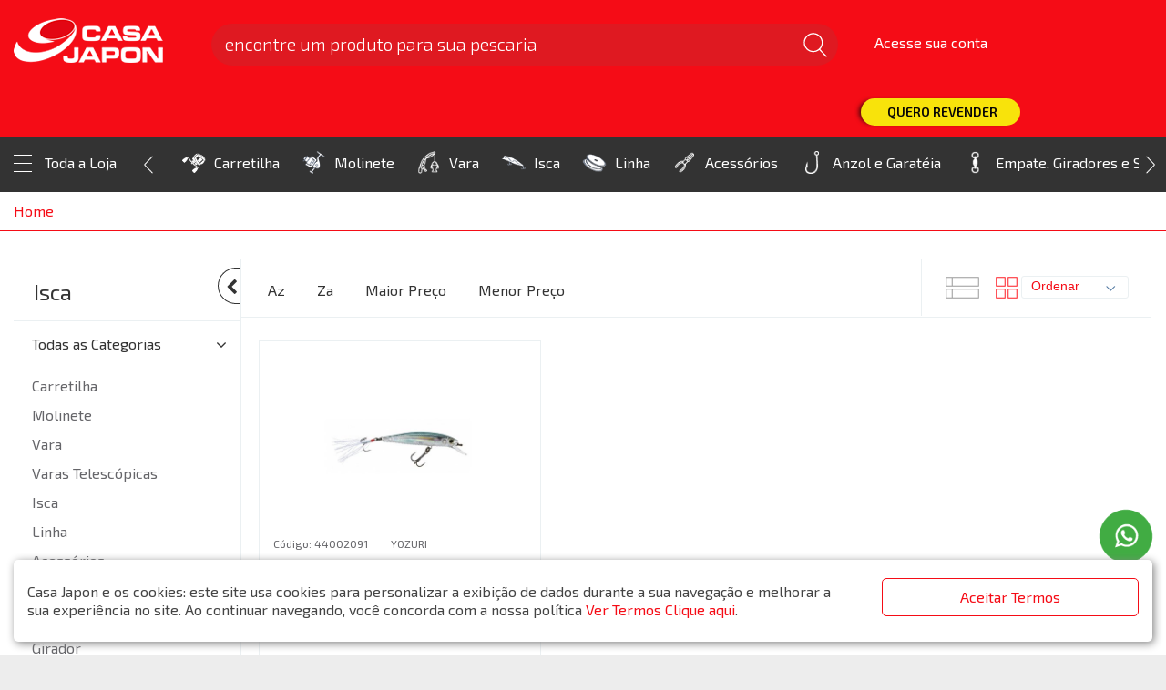

--- FILE ---
content_type: text/html; charset=UTF-8
request_url: https://www.casajapon.com/produtos/filter?q=44002091
body_size: 15920
content:
<!DOCTYPE html>
<head>
	<base href="https://www.casajapon.com/loja/public/themes/v1/"/>
    <meta charset="utf-8">
    <meta http-equiv="X-UA-Compatible" content="IE=edge">
    <meta name="viewport" content="width=device-width, initial-scale=1">

    <link rel="shortcut icon" href="assets/images/favicon.png" type="image/x-icon">
    <link rel="icon" href="assets/images/favicon.png" type="image/x-icon">

    <title>Linha completa produtos de pesca Casa Japon </title><meta name="description" content="as melhores  com qualidade para voce pescador iniciante, amador ou profissional."/><meta name="keywords" content="marine,sports,isca,vara,carretilha,molinete,linha,pesca,pescaria"/><meta http-equiv="content-language" content="pt_BR"/><link rel="canonical" href="https://www.casajapon.com/produtos/filter?q=44002091"/><meta name="twitter:title" content="Linha completa produtos de pesca Casa Japon "/><meta name="twitter:description" content="as melhores  com qualidade para voce pescador iniciante, amador ou profissional."/><meta name="twitter:image" content="https://www.casajapon.com//loja/public/themes/v1/appImgs/og_image/img1.png"/><meta property="og:title" content="Linha completa produtos de pesca Casa Japon "/><meta property="og:description" content="as melhores  com qualidade para voce pescador iniciante, amador ou profissional."/><meta property="og:locale" content="pt_BR"/><meta property="og:url" content="https://www.casajapon.com/produtos/filter?q=44002091"/><meta property="og:image" content="https://www.casajapon.com//loja/public/themes/v1/appImgs/og_image/img1.png"/>
    <!-- Chrome, Firefox OS and Opera -->
    <meta name="theme-color" content="#FFFFFF">
    <meta name="apple-mobile-web-app-status-bar-style" content="black-translucent">
	<meta name="msapplication-navbutton-color" content="#FFFFFF">
    <!-- iOS Safari -->
    <meta name="apple-mobile-web-app-capable" content="yes">

    <!-- Bootstrap core CSS -->
    <link href="assets/css/bootstrap.min.css" rel="stylesheet">

    <!-- style CSS -->
    <link href="assets/css/style.css?v=0612" rel="stylesheet" />

    <!-- font-awesome-4.7.0 -->
    <link href="assets/css/font-awesome-4.7.0/css/font-awesome.min.css" rel="stylesheet" />


    <!-- HTML5 shim and Respond.js for IE8 support of HTML5 elements and media queries -->
    <!--[if lt IE 9]>
    <script src="https://oss.maxcdn.com/html5shiv/3.7.2/html5shiv.min.js"></script>
    <script src="https://oss.maxcdn.com/respond/1.4.2/respond.min.js"></script>
    <![endif]-->
	
	<script src="https://www.google.com/recaptcha/api.js?render=6LfQBskZAAAAANT2mHl6tLIOAZDCsNvAqEcANx-S"></script>
	<style>.grecaptcha-badge { 
		visibility: hidden;
	}</style>
    
    <!-- Google tag (gtag.js) -->
<script async src="https://www.googletagmanager.com/gtag/js?id=G-SY5YZZYH59"></script>
<script>
  window.dataLayer = window.dataLayer || [];
  function gtag(){dataLayer.push(arguments);}
  gtag('js', new Date());

  gtag('config', 'G-SY5YZZYH59');
</script>


<!-- Google Tag Manager -->
<script>(function(w,d,s,l,i){w[l]=w[l]||[];w[l].push({'gtm.start':new Date().getTime(),event:'gtm.js'});var f=d.getElementsByTagName(s)[0],
j=d.createElement(s),dl=l!='dataLayer'?'&l='+l:'';j.async=true;j.src='https://www.googletagmanager.com/gtm.js?id='+i+dl;f.parentNode.insertBefore(j,f);})(window,document,'script','dataLayer','GTM-PZWZ3DQB');</script>
<!-- End Google Tag Manager -->

</head>
<body>
    
    <!-- Google Tag Manager (noscript) -->
    <noscript><iframe src="https://www.googletagmanager.com/ns.html?id=GTM-PZWZ3DQB" height="0" width="0" style="display:none; visibility:hidden"></iframe></noscript>
    <!-- End Google Tag Manager�(noscript)�-->

    <meta name="csrf-token" content="cbb0c3ed0638c76154cbfc762d255c302c89cd9f">
	

<!-- Modal -->
<div class="modal fade" id="modal_loading" data-backdrop="static" tabindex="-1" role="dialog" aria-labelledby="staticBackdropLabel" aria-hidden="true">
  <div class="modal-dialog" role="document">
    
    <svg width="192" height="33" viewBox="0 0 192 33"
         xmlns="http://www.w3.org/2000/svg"
         xmlns:xlink="http://www.w3.org/1999/xlink" class="logo">

        <image xlink:href="assets/images/logo.svg" x="0" y="0" width="100%" height="100%"/>

    </svg>

  </div>
</div>



<div class="bg_modal"></div><!--background da busca-->









<!--modal_nao_logado-->
<div class="modal modal_alert " id="modal_nao_logado">

    <div class="modal-body">

        <div class="box_white">

            <i class="fa fa-close close_modal" onclick="close_modal();"></i>

            <div class="col-xs-12 title">
                Avise-me quando chegar
            </div>

            <div class="col-xs-12 text">
                Informe seus dados para receber o aviso quando o produto estiver disponível:
            </div>
            
            <form class="" action="https://www.casajapon.com/produto/aviseme" method="post" enctype="multipart/form-data">

                
                <div class="col-xs-12 item_field">
                    Nome
                    <input type="text" name="nome" id="avisequandochegar_nome" value="" placeholder="seu nome" class="field">
                </div>

                <div class="col-xs-12 item_field">
                    E-mail
                    <input type="text" name="email" id="avisequandochegar_email" value="" placeholder="seu e-mail" class="field">
                </div>

                                
                
                <input type="hidden" name="produtoid" id="avisequandochegar_produtoid" value="">

                <div class="col-xs-12 no_padding">
                    
                    <input type="submit" name="" id="" value="Enviar" class="btn_send">
                </div>
            </form>

            <div class="col-xs-12 no_padding">
                <input type="button" name="" id="" value="Cancelar" class="btn_cancel" onclick="close_modal();">
            </div>

        </div>

    </div>

</div>
<!--modal_nao_logado-->







<!--modal_cupom-->
<div class="modal" id="modal_cupom">

    <div class="modal-body">

        <div class="box_white">

            <i class="fa fa-close close_modal" onclick="close_modal();"></i>

            <div class="col-xs-12 title">
                <span>R$ 30,00</span> de presente em sua primera compra.
            </div>

            <div class="col-xs-12 no_padding">
                <a href="" class="btn_facebook">
                    <img src="assets/images/img_btn_facebook.png" class="img_item" alt="" title="">
                    Ativar com Facebook
                </a>
            </div>

            <div class="col-xs-12 text">
                Digite seus dados abaixo para ativar:
            </div>

            <div class="col-xs-12 item_field">
                e-mail
                <input type="text" name="" id="" value="" placeholder="seu e-mail" class="field">
            </div>

            <div class="col-xs-6 box_radio_fake">
                <label class="col-xs-12">
                    <input type="radio" name="genre" id="" value="">
                    <div class="radio_fake"></div>
                    Mulher
                </label>
            </div>

            <div class="col-xs-6 box_radio_fake">
                <label class="col-xs-12">
                    <input type="radio" name="genre" id="" value="">
                    <div class="radio_fake"></div>
                    Homem
                </label>
            </div>

            <div class="col-xs-12 no_padding">
                <input type="button" name="" id="" value="Receber cupom" class="btn_send">
            </div>

            <div class="col-xs-12 no_padding">
                <input type="button" name="" id="" value="Não quero" class="btn_cancel">
            </div>

        </div>

    </div>

</div>
<!--modal_cupom-->

<!--menu_cart-->
<div class="menu_cart ">
    <div class="col-12 top">
        <a href="javascript:"  class="link" onclick="cart();">
            <img src="assets/images/arrow_left.png" class="img_item" alt="" title="">
        </a>
        <div class="cart">
            <a href="javascript:" onclick="cart();">
                <svg fill="#000000" width="62" height="55" viewBox="0 0 62 55"
                    xmlns="http://www.w3.org/2000/svg"
                    xmlns:xlink="http://www.w3.org/1999/xlink" class="img_item">
                    <image xlink:href="assets/images/img_cart_blue.svg" x="0" y="0" width="100%" height="100%"/>
                </svg>
                                <span class="carrinhofixoDireita_iconQtd">0</span> 
            </a>
        </div>
    </div>
    
    
    <div class="col-xs-12 list_product_cart carrinhofixoDireita_divItensResumo" id="list_product_cart">     

        
    </div>
    
    

    <!--box_bottom-->
    <div class="box_bottom carrinhofixoDireita_divItensResumoFooterEmpty">

        <a href="https://www.casajapon.com/carrinho" class="btn_finished">
                Ver Carrinho ?
            </a>
        
            <a class="btn_cart" href=https://www.casajapon.com/checkout/home>
                Concluir Compra
            </a>
        
     

        <div class="col-xs-12 more">
            <a href="https://www.casajapon.com/produtos/filter?d=all">Comprar mais produtos</a>
        </div>

    </div>
    <!--box_bottom-->

</div>
<!--menu_cart-->

﻿
			

 
<style>
    
    .userLoginMobile425{ display: none !important; }
    
    .btnRevendedor {
        background: #F8E30B;
        color: #080606;
        box-shadow: -5px 0 5px -3px rgba(4, 5, 6, 0.75);
        border-radius: 70px;
        max-height: 32px;
        top: 24px;  
        padding: 5px;
        padding-left: 10px;
        text-align: center;
        font-weight: 600;
    }    
    .btnRevendedor a { color: #080606!important; margin-top: -25px!important; font-size: 14px;  }
    .btnRevendedor.active{ top: 16px!important;}
    .btnRevendedor.active a{ margin-top: -15px!important;}
       
    @media (max-width: 1023px){
        
        .btnRevendedor{
            width: 147px;
            padding-left: 0;
        }
        .btnRevendedorMobile {

            background: #F8E30B;
            color: #080606;
            box-shadow: -5px 0 5px -3px rgba(4, 5, 6, 0.75);
            border-radius: 70px;
            max-height: 32px;
            top: 24px;   
            display: block !important;        

            float: right;
            margin-top: 29px;
            padding: 5px;
            font-weight: 600;
            text-align: center;
        }

        .btnRevendedorMobile a { color: #080606!important; font-weight: 500; font-size: 15px;  }
    }
  
    @media (max-width: 425px){
        .header_main .home {
            width: 150px !important;
        }
        .btnRevendedorMobile {
            width: 120px!important;
        }        
        .btnRevendedorMobile a { color: #080606!important; font-weight: 500; font-size: 12px !important;  }        
    }
    
      
        
    @media (max-width: 768px){
        
        .userLoginMobile425{ 
            display: block !important;
            margin-top: -12px;
            margin-bottom: 10px;        
        }        
        .header_main .search .btn_send{ top:28px !important;}
    }
    
    
    
        
</style>

<!--menu_mobile lateral sidebar-->	
<div class="menu_mobile">
    <button class="btn_close" onclick="menu();">
        <img src="assets/images/img_close.png" title="Fechar" alt="Fechar" class="img_item">
    </button>
    
    
    <img src="assets/images/logo.png" class="logo"   alt="Home Casa Japon" title="Home Casa Japon" >

        <div class="col-xs-12" style="top: 20px">
    

    
         <div class="col-xs-12 no_padding userLoginMobile425" style="color:#fff; text-align: center">
             <a style="color:#fff" href="https://www.casajapon.com/areacliente/minhaconta" class="login"  alt="Acesse sua conta Casa Japon" title="Acesse sua conta Casa Japon" >Acesse sua conta</a>
             
             <a style="color:#fff" href="https://www.casajapon.com/checkout/cadastro" class="link"  alt="Criar seu cadastro Casa Japon" title="Criar seu cadastro Casa Japon" >Cadastre-se</a>
             
        </div>

        </div>
    <!--box_content-->
    <div class="col-xs-12 box_content perfect_scrollbar">

        <nav class="col-xs-12 category">
            <ul class="col-xs-12">                
                
               
                <li>
                    <a href="javascript:">
                        Toda loja
                        <i class="fa fa-angle-right"></i>
                    </a>
					 <ul class="col-xs-12 submenu">
						  <li>
								<a href="https://www.casajapon.com/produtos/carretilha/filter?d=27"  alt="Carretilha Casa Japon" title="Carretilha Casa Japon" >
								   Carretilha									
								</a>
							</li> <li>
								<a href="https://www.casajapon.com/produtos/molinete/filter?d=1"  alt="Molinete Casa Japon" title="Molinete Casa Japon" >
								   Molinete									
								</a>
							</li> <li>
								<a href="https://www.casajapon.com/produtos/vara/filter?d=2"  alt="Vara Casa Japon" title="Vara Casa Japon" >
								   Vara									
								</a>
							</li> <li>
								<a href="https://www.casajapon.com/produtos/vara-varas-telescapicas/filter?d=57"  alt="Varas Telescópicas Casa Japon" title="Varas Telescópicas Casa Japon" >
								   Varas Telescópicas									
								</a>
							</li> <li>
								<a href="https://www.casajapon.com/produtos/isca/filter?d=3"  alt="Isca Casa Japon" title="Isca Casa Japon" >
								   Isca									
								</a>
							</li> <li>
								<a href="https://www.casajapon.com/produtos/linha/filter?d=31"  alt="Linha Casa Japon" title="Linha Casa Japon" >
								   Linha									
								</a>
							</li> <li>
								<a href="https://www.casajapon.com/produtos/acessarios/filter?d=4"  alt="Acessórios Casa Japon" title="Acessórios Casa Japon" >
								   Acessórios									
								</a>
							</li> <li>
								<a href="https://www.casajapon.com/produtos/anzol-e-garataia/filter?d=23"  alt="Anzol e Garatéia Casa Japon" title="Anzol e Garatéia Casa Japon" >
								   Anzol e Garatéia									
								</a>
							</li> <li>
								<a href="https://www.casajapon.com/produtos/empate-giradores-e-snaps/filter?d=24"  alt="Empate, Giradores e Snaps Casa Japon" title="Empate, Giradores e Snaps Casa Japon" >
								   Empate, Giradores e Snaps									
								</a>
							</li> <li>
								<a href="https://www.casajapon.com/produtos/empate-giradores-e-snaps-girador/filter?d=29"  alt="Girador Casa Japon" title="Girador Casa Japon" >
								   Girador									
								</a>
							</li> <li>
								<a href="https://www.casajapon.com/produtos/motor-elatrico/filter?d=32"  alt="Motor elétrico Casa Japon" title="Motor elétrico Casa Japon" >
								   Motor elétrico									
								</a>
							</li> <li>
								<a href="https://www.casajapon.com/produtos/vestuario/filter?d=59"  alt="Vestuário Casa Japon" title="Vestuário Casa Japon" >
								   Vestuário									
								</a>
							</li>	

                    </ul>
                </li>

                <li>
                    <a href="javascript:">
                        Central de Relacionamento
                        <i class="fa fa-angle-right"></i>
                    </a>

                    <ul class="col-xs-12 submenu">
						<li>
							<a href="https://www.marinefishing.com.br/assistencia-tecnica"  alt="Assistência técnica" title="Assistência técnica" itemprop="url" >
								Assistência técnica
							</a>
						</li><li>
							<a href="https://www.marinefishing.com.br/manuais"  alt="Manuais de produtos" title="Manuais de produtos" itemprop="url" >
								Manuais de produtos
							</a>
						</li><li>
							<a href="https://www.marinefishing.com.br/descubra-o-equipamento-ideal-para-sua-pescaria"  alt="Equipamento Ideal" title="Equipamento Ideal" itemprop="url" >
								Equipamento Ideal
							</a>
						</li>                    </ul>
                </li>

                <li>
                    <a href="javascript:">
                        CasaJapon
                        <i class="fa fa-angle-right"></i>
                    </a>

                    <ul class="col-xs-12 submenu">

                        <li>
							<a href="https://www.casajapon.com/localizacao"  alt="Onde Estamos" title="Onde Estamos" itemprop="url" >
								Onde Estamos
							</a>
						</li><li>
							<a href="https://www.casajapon.com/contato"  alt="Fale Conosco" title="Fale Conosco" itemprop="url" >
								Fale Conosco
							</a>
						</li><li>
							<a href="https://www.casajapon.com/vendedores"  alt="Vendedores" title="Vendedores" itemprop="url" >
								Vendedores
							</a>
						</li>                        
                        <li>
							<a href="https://www.casajapon.com/institucional/conheca-casa-japon-18"  alt="Conheça a Casa Japon no Paraguay" title="Conheça a Casa Japon no Paraguay" itemprop="url" >
								Conheça Casa Japon
							</a>
						</li><li>
							<a href="https://www.casajapon.com/institucional/politica-de-garantia-19"  alt="POLÍTICA DE GARANTIA PARA CONSUMIDOR FINAL " title="POLÍTICA DE GARANTIA PARA CONSUMIDOR FINAL " itemprop="url" >
								Política de Garantia
							</a>
						</li><li>
							<a href="https://www.casajapon.com/institucional/politica-de-privacidade-12"  alt="Política de Privacidade" title="Política de Privacidade" itemprop="url" >
								Política de Privacidade
							</a>
						</li>                       
                    </ul>
                </li>
				
				<li>
                    <a href="javascript:">
                       Telefone (00xx595-61) 513-814                        
                    </a>
				</li>
				
				<li><a rel="nofollow" data-shared="" target="_blank" href="https://api.whatsapp.com/send?phone=%2B59561513814&text=Ol%C3%A1%2C+gostaria+de+informa%C3%A7%C3%B5e+sobre+seus+produtos.+Acessei+seu+contato+no+site+https%3A%2F%2Fwww.casajapon.com"  alt="Fale agora com Casa Japon no WhatsApp" title="Fale agora com Casa Japon no WhatsApp" itemprop="url" >WhatsApp +59561513814</a></li>            </ul>
        </nav>
    </div>
    <!--box_content-->
</div>
<!--menu_mobile-->

<!--header_main-->
<header class="col-xs-12 header_main">
    <div class="bg_modal"></div><!--background da busca-->
    
    
    
    
    <!--container-->
    <div class="container">
        
             

       

               
        <button class="btn_menu" onclick="menu();">
            <div class="line"></div>
            <div class="line"></div>
            <div class="line"></div>
        </button>

        
		<a href="https://www.casajapon.com/home" class="home"  alt=" Casa Japon" title=" Casa Japon" >          
            <img src="assets/images/logo.png" class="logo"   alt="Acesse sua conta Casa Japon" title="Acesse sua conta Casa Japon" >
        </a>

        <div class="search">
            
            

    
         <div class="col-xs-12 no_padding userLoginMobile425" style="color:#fff; text-align: center">
             <a style="color:#fff" href="https://www.casajapon.com/areacliente/minhaconta" class="login"  alt="Acesse sua conta Casa Japon" title="Acesse sua conta Casa Japon" >Acesse sua conta</a>
             
             <a style="color:#fff" href="https://www.casajapon.com/checkout/cadastro" class="link"  alt="Criar seu cadastro Casa Japon" title="Criar seu cadastro Casa Japon" >Cadastre-se</a>
             
        </div>

                
						<form class="ajax_off" action="https://www.casajapon.com/produtos/filter" method="get" accept-charset="UTF-8">
				<input type="text" name="q" value="" id="searchmodalfocus" placeholder="encontre um produto para sua pescaria" class="field field_search">
				<input type="submit" name="" id="" value="" class="btn_send">
			</form>
            
            
            
            
        </div>


       
        
        
        <div class="btnRevendedorMobile" style="display: none">
                        <a href="https://www.casajapon.com/checkout/cadastro"  alt="cadastre-se para revender produtos Casa Japon" title="cadastre-se para revender produtos Casa Japon"  class="item_menu">QUERO REVENDER</a>
        </div>
                
        
        
        <div class="box_user">
           

    
        <div class="col-xs-12 " style="color:#fff;margin-top: 4px;">
            <a style="color:#fff" href="https://www.casajapon.com/areacliente/minhaconta" class="login"  alt="Acesse sua conta Casa Japon" title="Acesse sua conta Casa Japon" >Acesse sua conta</a>
        </div>


            </div>
        
        <div class="box_user">
           <div class="col-auto btnRevendedor" >
                                <a href="https://www.casajapon.com/checkout/cadastro"  alt="cadastre-se para revender produtos Casa Japon" title="cadastre-se para revender produtos Casa Japon"  class="item_menu" >QUERO REVENDER</a>
            </div>
        </div>


    </div>
    <!--container-->

</header>
<!--header_main-->

<!--menu_category-->
<section class="col-xs-12 menu_category desktop">

    <div class="container">

        <div class="all_store">
            <a href="https://www.casajapon.com/produtos/filter?d=all">
                <div class="fake_button">
                    <div class="line"></div>
                    <div class="line"></div>
                    <div class="line"></div>
                </div>
                Toda a Loja
            </a>
        </div>

        <ul class="slide_category_header slick-slider">
			
			 <li>
				<a href="https://www.casajapon.com/produtos/carretilha/filter?d=27"  alt="Carretilha Casa Japon" title="Carretilha Casa Japon" >
				   <div class="box_img">
				   		<img src="https://www.casajapon.com/img/27/departamentos/250/bc140c62af22299509f3adb9cdb75e4e.png" class="img_item"   alt="Carretilha Casa Japon" title="Carretilha Casa Japon" >
				   </div>
				   Carretilha
				</a>
			</li><li>
				<a href="https://www.casajapon.com/produtos/molinete/filter?d=1"  alt="Molinete Casa Japon" title="Molinete Casa Japon" >
				   <div class="box_img">
				   		<img src="https://www.casajapon.com/img/1/departamentos/250/eaef2106ac55060eefd22b632e5bf813.png" class="img_item"   alt="Molinete Casa Japon" title="Molinete Casa Japon" >
				   </div>
				   Molinete
				</a>
			</li><li>
				<a href="https://www.casajapon.com/produtos/vara/filter?d=2"  alt="Vara Casa Japon" title="Vara Casa Japon" >
				   <div class="box_img">
				   		<img src="https://www.casajapon.com/img/2/departamentos/250/fd5c50c90b00925546981437b4a6c050.png" class="img_item"   alt="Vara Casa Japon" title="Vara Casa Japon" >
				   </div>
				   Vara
				</a>
			</li><li>
				<a href="https://www.casajapon.com/produtos/isca/filter?d=3"  alt="Isca Casa Japon" title="Isca Casa Japon" >
				   <div class="box_img">
				   		<img src="https://www.casajapon.com/img/3/departamentos/250/d24cef852360289995871fb07069c2c2.png" class="img_item"   alt="Isca Casa Japon" title="Isca Casa Japon" >
				   </div>
				   Isca
				</a>
			</li><li>
				<a href="https://www.casajapon.com/produtos/linha/filter?d=31"  alt="Linha Casa Japon" title="Linha Casa Japon" >
				   <div class="box_img">
				   		<img src="https://www.casajapon.com/img/31/departamentos/250/52994637e270c8a06192244e72f6e874.png" class="img_item"   alt="Linha Casa Japon" title="Linha Casa Japon" >
				   </div>
				   Linha
				</a>
			</li><li>
				<a href="https://www.casajapon.com/produtos/acessarios/filter?d=4"  alt="Acessórios Casa Japon" title="Acessórios Casa Japon" >
				   <div class="box_img">
				   		<img src="https://www.casajapon.com/img/4/departamentos/250/0cc2b28580ffebc0ffdd321c664a3010.png" class="img_item"   alt="Acessórios Casa Japon" title="Acessórios Casa Japon" >
				   </div>
				   Acessórios
				</a>
			</li><li>
				<a href="https://www.casajapon.com/produtos/anzol-e-garataia/filter?d=23"  alt="Anzol e Garatéia Casa Japon" title="Anzol e Garatéia Casa Japon" >
				   <div class="box_img">
				   		<img src="https://www.casajapon.com/img/23/departamentos/250/663c8e1a8b9ae04ef3961d18c140bb08.png" class="img_item"   alt="Anzol e Garatéia Casa Japon" title="Anzol e Garatéia Casa Japon" >
				   </div>
				   Anzol e Garatéia
				</a>
			</li><li>
				<a href="https://www.casajapon.com/produtos/empate-giradores-e-snaps/filter?d=24"  alt="Empate, Giradores e Snaps Casa Japon" title="Empate, Giradores e Snaps Casa Japon" >
				   <div class="box_img">
				   		<img src="https://www.casajapon.com/img/24/departamentos/250/63978f0ba5bb8055e46d0f4f9fc62f7f.png" class="img_item"   alt="Empate, Giradores e Snaps Casa Japon" title="Empate, Giradores e Snaps Casa Japon" >
				   </div>
				   Empate, Giradores e Snaps
				</a>
			</li><li>
				<a href="https://www.casajapon.com/produtos/motor-elatrico/filter?d=32"  alt="Motor elétrico Casa Japon" title="Motor elétrico Casa Japon" >
				   <div class="box_img">
				   		<img src="https://www.casajapon.com/img/32/departamentos/250/e72e692778afc7b2a133b009e4b9d015.png" class="img_item"   alt="Motor elétrico Casa Japon" title="Motor elétrico Casa Japon" >
				   </div>
				   Motor elétrico
				</a>
			</li><li>
				<a href="https://www.casajapon.com/produtos/vestuario/filter?d=59"  alt="Vestuário Casa Japon" title="Vestuário Casa Japon" >
				   <div class="box_img">
				   		
				   </div>
				   Vestuário
				</a>
			</li>	

			

        </ul>

    </div>

</section>
<!--menu_category-->


<!--menu_category-->
<section class="col-xs-12 menu_category mobile">

    <div class="container">

        <ul class="slide_category_header">
			 <li>
				<a href="https://www.casajapon.com/produtos/carretilha/filter?d=27"  alt="Carretilha Casa Japon" title="Carretilha Casa Japon" >
				   <div class="box_img">
				   		<img src="https://www.casajapon.com/img/27/departamentos/250/bc140c62af22299509f3adb9cdb75e4e.png" class="img_item"   alt="Carretilha Casa Japon" title="Carretilha Casa Japon" >
				   </div>
				   Carretilha
				</a>
			</li><li>
				<a href="https://www.casajapon.com/produtos/molinete/filter?d=1"  alt="Molinete Casa Japon" title="Molinete Casa Japon" >
				   <div class="box_img">
				   		<img src="https://www.casajapon.com/img/1/departamentos/250/eaef2106ac55060eefd22b632e5bf813.png" class="img_item"   alt="Molinete Casa Japon" title="Molinete Casa Japon" >
				   </div>
				   Molinete
				</a>
			</li><li>
				<a href="https://www.casajapon.com/produtos/vara/filter?d=2"  alt="Vara Casa Japon" title="Vara Casa Japon" >
				   <div class="box_img">
				   		<img src="https://www.casajapon.com/img/2/departamentos/250/fd5c50c90b00925546981437b4a6c050.png" class="img_item"   alt="Vara Casa Japon" title="Vara Casa Japon" >
				   </div>
				   Vara
				</a>
			</li><li>
				<a href="https://www.casajapon.com/produtos/isca/filter?d=3"  alt="Isca Casa Japon" title="Isca Casa Japon" >
				   <div class="box_img">
				   		<img src="https://www.casajapon.com/img/3/departamentos/250/d24cef852360289995871fb07069c2c2.png" class="img_item"   alt="Isca Casa Japon" title="Isca Casa Japon" >
				   </div>
				   Isca
				</a>
			</li><li>
				<a href="https://www.casajapon.com/produtos/linha/filter?d=31"  alt="Linha Casa Japon" title="Linha Casa Japon" >
				   <div class="box_img">
				   		<img src="https://www.casajapon.com/img/31/departamentos/250/52994637e270c8a06192244e72f6e874.png" class="img_item"   alt="Linha Casa Japon" title="Linha Casa Japon" >
				   </div>
				   Linha
				</a>
			</li><li>
				<a href="https://www.casajapon.com/produtos/acessarios/filter?d=4"  alt="Acessórios Casa Japon" title="Acessórios Casa Japon" >
				   <div class="box_img">
				   		<img src="https://www.casajapon.com/img/4/departamentos/250/0cc2b28580ffebc0ffdd321c664a3010.png" class="img_item"   alt="Acessórios Casa Japon" title="Acessórios Casa Japon" >
				   </div>
				   Acessórios
				</a>
			</li><li>
				<a href="https://www.casajapon.com/produtos/anzol-e-garataia/filter?d=23"  alt="Anzol e Garatéia Casa Japon" title="Anzol e Garatéia Casa Japon" >
				   <div class="box_img">
				   		<img src="https://www.casajapon.com/img/23/departamentos/250/663c8e1a8b9ae04ef3961d18c140bb08.png" class="img_item"   alt="Anzol e Garatéia Casa Japon" title="Anzol e Garatéia Casa Japon" >
				   </div>
				   Anzol e Garatéia
				</a>
			</li><li>
				<a href="https://www.casajapon.com/produtos/empate-giradores-e-snaps/filter?d=24"  alt="Empate, Giradores e Snaps Casa Japon" title="Empate, Giradores e Snaps Casa Japon" >
				   <div class="box_img">
				   		<img src="https://www.casajapon.com/img/24/departamentos/250/63978f0ba5bb8055e46d0f4f9fc62f7f.png" class="img_item"   alt="Empate, Giradores e Snaps Casa Japon" title="Empate, Giradores e Snaps Casa Japon" >
				   </div>
				   Empate, Giradores e Snaps
				</a>
			</li><li>
				<a href="https://www.casajapon.com/produtos/motor-elatrico/filter?d=32"  alt="Motor elétrico Casa Japon" title="Motor elétrico Casa Japon" >
				   <div class="box_img">
				   		<img src="https://www.casajapon.com/img/32/departamentos/250/e72e692778afc7b2a133b009e4b9d015.png" class="img_item"   alt="Motor elétrico Casa Japon" title="Motor elétrico Casa Japon" >
				   </div>
				   Motor elétrico
				</a>
			</li><li>
				<a href="https://www.casajapon.com/produtos/vestuario/filter?d=59"  alt="Vestuário Casa Japon" title="Vestuário Casa Japon" >
				   <div class="box_img">
				   		
				   </div>
				   Vestuário
				</a>
			</li>			
			
        </ul>

    </div>

</section>
<!--menu_category-->
<main class="col-xs-12 main_product_list">

        <!--section_breadcrumb-->
        <section class="col-xs-12 section_breadcrumb">
            <div class="container">
                <ul class="row col-xs-12">
                    
 <li>
	<a href="https://www.casajapon.com"  alt="Home - Casa Japon" title="Home - Casa Japon" itemprop="url" >Home</a>
 </li>
	
                </ul>
            </div>

        </section>
        <!--section_breadcrumb-->
		



        <section class="col-xs-12 product_list">

            <div class="container">

                <!--box_white-->
                <div class="col-xs-12 box_white">

					
                    <!--column_category-->
                    <div class="col-xs-2 column_category transition">

                        <div class="col-xs-12 box_mobile">
                            <a href="javascript:" class="back" onclick="filter_mobile();">
                                Voltar
                            </a>

                            <a href="javascript:" class="clear" onclick="clear_filter()">
                                Limpar
                            </a>
                        </div>

                        <div class="bar_fixed">
                            <button type="button" name="button" class="button_filter" onclick="filter_mobile();">Aplicar</button>
                        </div>

                        <div class="col-xs-12 no_padding box_scroll perfect_scrollbar">
							
							                            <div class="col-xs-12 box_select_mobile">
                                <select name="sortMobile" id="sortMobile" class="select_form setSortOption">
                                    <option value="">Ordenar</option>
									                                    	<option value="az">Az</option>
									                                    	<option value="za">Za</option>
									                                    	<option value="pMax">Maior Preço</option>
									                                    	<option value="pMin">Menor Preço</option>
									                                </select>
                            </div>
														
							                            <div class="col-xs-12 title" style="    font-size: 24px;">
                                <li style="margin-left:px !important; padding:2px;"><a style="color:#333;" href="https://www.casajapon.com/produtos/isca/filter?d=3">Isca</a></li>                            </div>
														
							                            <section class="col-xs-12 box_category active ">
                                <div class="col-xs-12 category">
                                    <a href="javascript:">
                                        Todas as Categorias
                                        <i class="fa fa-angle-right"></i>
                                    </a>
                                </div>
                                <div class="col-xs-12 list_subcategory">
                                    <ul class="perfect_scrollbar" style="min-height: 384px">
                                       <li><a href="https://www.casajapon.com/produtos/carretilha/filter?d=27"  alt="Carretilha Casa Japon" title="Carretilha Casa Japon" >Carretilha<a></li><li><a href="https://www.casajapon.com/produtos/molinete/filter?d=1"  alt="Molinete Casa Japon" title="Molinete Casa Japon" >Molinete<a></li><li><a href="https://www.casajapon.com/produtos/vara/filter?d=2"  alt="Vara Casa Japon" title="Vara Casa Japon" >Vara<a></li><li><a href="https://www.casajapon.com/produtos/vara-varas-telescapicas/filter?d=57"  alt="Varas Telescópicas Casa Japon" title="Varas Telescópicas Casa Japon" >Varas Telescópicas<a></li><li><a href="https://www.casajapon.com/produtos/isca/filter?d=3"  alt="Isca Casa Japon" title="Isca Casa Japon" >Isca<a></li><li><a href="https://www.casajapon.com/produtos/linha/filter?d=31"  alt="Linha Casa Japon" title="Linha Casa Japon" >Linha<a></li><li><a href="https://www.casajapon.com/produtos/acessarios/filter?d=4"  alt="Acessórios Casa Japon" title="Acessórios Casa Japon" >Acessórios<a></li><li><a href="https://www.casajapon.com/produtos/anzol-e-garataia/filter?d=23"  alt="Anzol e Garatéia Casa Japon" title="Anzol e Garatéia Casa Japon" >Anzol e Garatéia<a></li><li><a href="https://www.casajapon.com/produtos/empate-giradores-e-snaps/filter?d=24"  alt="Empate, Giradores e Snaps Casa Japon" title="Empate, Giradores e Snaps Casa Japon" >Empate, Giradores e Snaps<a></li><li><a href="https://www.casajapon.com/produtos/empate-giradores-e-snaps-girador/filter?d=29"  alt="Girador Casa Japon" title="Girador Casa Japon" >Girador<a></li><li><a href="https://www.casajapon.com/produtos/motor-elatrico/filter?d=32"  alt="Motor elétrico Casa Japon" title="Motor elétrico Casa Japon" >Motor elétrico<a></li><li><a href="https://www.casajapon.com/produtos/vestuario/filter?d=59"  alt="Vestuário Casa Japon" title="Vestuário Casa Japon" >Vestuário<a></li>                                    </ul>
                                </div>
                            </section>
														
							
														
							
							
				<section class="col-xs-12 box_category active ">						
					<div class="col-xs-12 category">
						<a href="javascript:" onclick="filter_accordion(this);">
						  Filtrar por Marcas
							<i class="fa fa-angle-right"></i>
						</a>                                
					</div>
					<div class="col-xs-12 list_subcategory">
						<ul class="perfect_scrollbar">
							
					<li>
						<label for="marca-4">
							<input type="checkbox"  data-filter_nome="marca" data-filter_id="yozuri" data-filter_option="4" onclick="setFilter(this)" name="marca[]" id="marca-4" value="4" ">
							<div class="checkbox">
								<!--<i class="fa fa-check checked"></i>-->
								<img src="assets/images/img_checked.png" class="checked" >
							</div>
							<span>YOZURI</span>							
						</label>
					</li>
				
						</ul>
					</div>
				</section>
										 							
                        </div>
                    </div>
                    <!--column_category-->
					


                    <!--column_product-->
                    <div class="col-xs-9 column_product transition">

						<!--hide show column -->
                        <button type="button" name="button" class="btn_hide_column" onclick="btn_hide_column()">
                            <i class="fa fa-chevron-left"></i>
                        </button>
						<!--hide show column -->
						
						<!--top order e filters -->
                        <div class="col-xs-12 container_select">
                            <button type="button" name="button" class="btn_filter" onclick="filter_mobile();">
                                Filtrar produtos
                            </button>
							
																								<a href="javascript:setSort('az')" >Az</a>								
																	<a href="javascript:setSort('za')" >Za</a>								
																	<a href="javascript:setSort('pMax')" >Maior Preço</a>								
																	<a href="javascript:setSort('pMin')" >Menor Preço</a>								
															                            
                            <div class="box_right">
                                <input type="button" name="" id="" value="" class="btn_list1" onclick="list_products($(this), 1)">
                                <input type="button" name="" id="" value="" class="btn_list2 active" onclick="list_products($(this), 2)">
								
																	<select name="sort" id="sort" class="select_form setSortOption">
										<option value="">Ordenar</option>
																					<option value="az">Az</option>
																					<option value="za">Za</option>
																					<option value="pMax">Maior Preço</option>
																					<option value="pMin">Menor Preço</option>
																			</select>								
																
                            </div>
                        </div>
						<!--top order e filters -->

                        						
                        	
                            <!--item-->
                            <div class="col-xs-12 item grid">
                                <div class="col-xs-6 text1 mobile">
                                    YOZURI                                </div>

                                <div class="col-xs-6 text2 mobile" style="display: none">
                                    Codigo barras 756791542754                                </div>

                                <!--box_offer mobile-->
                                <div class="col-xs-12 box_offer mobile">

                                    <div class="col-xs-5 column">

                                        <div class="col-xs-12 no_padding tagOfer11536" style="display:none">
                                            <span class="green">OFERTA</span>
                                        </div>

                                        
                                                                                                                        
                                                                                
                                                                                              <div class="col-xs-12 no_padding">
                                                    <span class="green">INDISPONÍVEL</span>
                                                </div>
                                                                                            
                                                                                    
                                        
                                    </div>

                                    <div class="col-xs-7 column">                                        
                                        
                                
                                                                </div>

                                </div>
                                <!--box_offer mobile-->

                                <div class="col-xs-2 box_img">
                                    <a href="https://www.casajapon.com/produto/isca-yozuri-3db-jerkbait-90-11536.html"  alt="ISCA YOZURI 3DB JERKBAIT 90 Casa Japon" title="ISCA YOZURI 3DB JERKBAIT 90 Casa Japon"  >
                                        <img src="assets/images/ajax-loader.gif" data-original="https://www.casajapon.com/img/11536/produtos/400/e8a4bc39b183397a87f7fb70609630ec.jpg"  alt="ISCA YOZURI 3DB JERKBAIT 90 Casa Japon" title="ISCA YOZURI 3DB JERKBAIT 90 Casa Japon"  class="img_item lazyload">
                                    </a>
                                </div>

                                <div class="col-xs-4 box_infos">

                                    <div class="col-xs-12 box1">
                                        <span>
                                            Código: 44002091                                        </span>
                                        <span>
                                            YOZURI                                        </span>										
										<span class="green tagOfer11536" style="display: none" >OFERTA</span>
                                        <span style="display:none">
                                            Codigo barras 756791542754                                        </span>
                                        
                                        
                                        
                                        
                                        
                                    </div>
                                    <div class="col-xs-12 code mobile">
                                        Código: 44002091                                    </div>
                                    <h2 class="col-xs-12 box2">
                                        <a href="https://www.casajapon.com/produto/isca-yozuri-3db-jerkbait-90-11536.html"  alt="ISCA YOZURI 3DB JERKBAIT 90 Casa Japon" title="ISCA YOZURI 3DB JERKBAIT 90 Casa Japon"  >
                                            ISCA YOZURI 3DB JERKBAIT 90                                        </a>
                                    </h2>
                                </div>

                                <div class="col-xs-3 column_time">                                    
                                    
                                                    
                                                                
                                    
                                                                        <select class="select_modelo" name="">
                                        <option value="">MODELOS</option>
                                                                                    
                                            <option value="https://www.casajapon.com/produto/isca-yozuri-3db-jerkbait-90-11536.html">ISCA 3DB JERKBAIT 90 RRT </option>                                        
                                                                                    
                                            <option value="https://www.casajapon.com/produto/isca-yozuri-3db-jerkbait-90-11536.html">ISCA 3DB JERKBAIT COR PGSH</option>                                        
                                                                                    
                                            <option value="https://www.casajapon.com/produto/isca-yozuri-3db-jerkbait-90-11536.html">ISCA 3DB JERKBAIT COR PSSH</option>                                        
                                                                                    
                                            <option value="https://www.casajapon.com/produto/isca-yozuri-3db-jerkbait-90-11536.html">ISCA YOZURI 3DB JERKBAIT 90</option>                                        
                                                                                    
                                            <option value="https://www.casajapon.com/produto/isca-yozuri-3db-jerkbait-90-11536.html">ISCA YOZURI 3DB JERKBAIT RPC</option>                                        
                                                                                    
                                            <option value="https://www.casajapon.com/produto/isca-yozuri-3db-jerkbait-90-11536.html">ISCA YOZURI 3DB JERKBAIT RSM </option>                                        
                                                                            </select>
                                    
                                </div>                                
                                
                                                                
                                <div class="col-xs-3 column_price">
                                   


   

                
	
            
                            <div class="col-xs-12 discount">
                                                            </div>
                <div class="col-xs-12 price_old"> </div>
                <div class="col-xs-12 price">
                    <span>USD</span> Consulte
                </div>
            
                                            
                                                                    </div>
                                								                            </div>
                            <!--item-->
                        							
                                                <div class="col-xs-12 content_pagination">
                            <ul>
								
				<p>
					Você esta vendo 1 do total de 1 registros
				</p>
				                            </ul>
                        </div>
                    </div>
                    <!--column_product-->

                </div>
                <!--box_white-->

                <!--box_items-->
                <div class="col-xs-12 box_items">
                    <div class="slide_items_home">
                        
                         


		
	<a itemprop="url" href="https://www.casajapon.com/produtos/filter?d=all"  alt="Produtos com ótimos preços  Casa Japon" title="Produtos com ótimos preços  Casa Japon" itemprop="url"  target="_self" >
		<div class="col-xs-12 item" style="background-color: #333">
			<div class="col-xs-4 box_img">								
				<img src="https://www.casajapon.com/img/25/banners/100/f3a652ae623c81e9044b78399892adc1.png" class="img_item"  alt="Produtos com ótimos preços  Casa Japon" title="Produtos com ótimos preços  Casa Japon" itemprop="url" >
			</div>

			<div class="col-xs-8 text">
				Produtos com ótimos preços			</div>
		</div>
	</a>
		
	<a itemprop="url" href="https://www.casajapon.com/checkout/acesso"  alt="Gere Orçamento Online  Casa Japon" title="Gere Orçamento Online  Casa Japon" itemprop="url"  target="_self" >
		<div class="col-xs-12 item" style="background-color: #333">
			<div class="col-xs-4 box_img">								
				<img src="https://www.casajapon.com/img/25/banners/100/078b07b0f843339513a612d8ba6074ea.png" class="img_item"  alt="Gere Orçamento Online  Casa Japon" title="Gere Orçamento Online  Casa Japon" itemprop="url" >
			</div>

			<div class="col-xs-8 text">
				Gere Orçamento Online			</div>
		</div>
	</a>
		
	<a itemprop="url" href="https://www.casajapon.com/institucional/conheca-casa-japon-18"  alt="Não entregamos no Brasil  Casa Japon" title="Não entregamos no Brasil  Casa Japon" itemprop="url"  target="_self" >
		<div class="col-xs-12 item" style="background-color: #333">
			<div class="col-xs-4 box_img">								
				<img src="https://www.casajapon.com/img/25/banners/100/6711013a76e7c30c3814501ea56c81b0.png" class="img_item"  alt="Não entregamos no Brasil  Casa Japon" title="Não entregamos no Brasil  Casa Japon" itemprop="url" >
			</div>

			<div class="col-xs-8 text">
				Não entregamos no Brasil			</div>
		</div>
	</a>
		
	<a itemprop="url" href="https://www.casajapon.com/vendedores"  alt="Vendedores Especializados  Casa Japon" title="Vendedores Especializados  Casa Japon" itemprop="url"  target="_self" >
		<div class="col-xs-12 item" style="background-color: #333">
			<div class="col-xs-4 box_img">								
				<img src="https://www.casajapon.com/img/25/banners/100/a837bcf4f47130583f8107fae76062c3.png" class="img_item"  alt="Vendedores Especializados  Casa Japon" title="Vendedores Especializados  Casa Japon" itemprop="url" >
			</div>

			<div class="col-xs-8 text">
				Vendedores Especializados			</div>
		</div>
	</a>
	                    </div>
                </div>
                <!--box_items-->
            </div>
        </section>
    </main>

﻿



<!--whatapp-->
<style>
#whatsapp-float {
    position: fixed;
    bottom: 99px;
    right: -4px;
    
}
#whatsapp-float img {
    max-width: 80%;    
}
</style>

<a href="https://wa.me/+595985632730" target="_blank" id="whatsapp-float">
        <img src="assets/images/icon_whatsapp.png" alt="WhatsApp">
    </a>

<!--whatapp-->



<!--footer_main-->
<footer class="col-xs-12 footer_main">

    <a href="javascript:" onclick="scroll_to_top()" class="back_top">
        <i class="fa fa-angle-up"></i>
    </a>

    <div class="col-xs-12 box_footer">

        <div class="container">

            <!--box_links-->
            <div class="col-xs-6 box_links">

                <div class="col-xs-8 menu">

                    <h2 class="col-xs-12 title">Central de Relacionamento <span class="plus">+</span></h2>

                    <ul class="col-xs-12">						
						<li class="col-xs-6">
							<a href="https://www.marinefishing.com.br/assistencia-tecnica"  alt="Assistência técnica" title="Assistência técnica" itemprop="url" >
								Assistência técnica
							</a>
						</li><li class="col-xs-6">
							<a href="https://www.marinefishing.com.br/manuais"  alt="Manuais de produtos" title="Manuais de produtos" itemprop="url" >
								Manuais de produtos
							</a>
						</li><li class="col-xs-6">
							<a href="https://www.marinefishing.com.br/descubra-o-equipamento-ideal-para-sua-pescaria"  alt="Equipamento Ideal" title="Equipamento Ideal" itemprop="url" >
								Equipamento Ideal
							</a>
						</li>						
						
                    </ul>
                </div>

                <div class="col-xs-4 menu">

                    <h2 class="col-xs-12 title">Casa Japon <span class="plus">+</span></h2>

                    <ul class="col-xs-12">

                       <li>
							<a href="https://www.casajapon.com/localizacao"  alt="Onde Estamos" title="Onde Estamos" itemprop="url" >
								Onde Estamos
							</a>
						</li><li>
							<a href="https://www.casajapon.com/contato"  alt="Fale Conosco" title="Fale Conosco" itemprop="url" >
								Fale Conosco
							</a>
						</li><li>
							<a href="https://www.casajapon.com/vendedores"  alt="Vendedores" title="Vendedores" itemprop="url" >
								Vendedores
							</a>
						</li>                        
                        <li>
							<a href="https://www.casajapon.com/institucional/conheca-casa-japon-18"  alt="Conheça a Casa Japon no Paraguay" title="Conheça a Casa Japon no Paraguay" itemprop="url" >
								Conheça Casa Japon
							</a>
						</li><li>
							<a href="https://www.casajapon.com/institucional/politica-de-garantia-19"  alt="POLÍTICA DE GARANTIA PARA CONSUMIDOR FINAL " title="POLÍTICA DE GARANTIA PARA CONSUMIDOR FINAL " itemprop="url" >
								Política de Garantia
							</a>
						</li><li>
							<a href="https://www.casajapon.com/institucional/politica-de-privacidade-12"  alt="Política de Privacidade" title="Política de Privacidade" itemprop="url" >
								Política de Privacidade
							</a>
						</li>                        
                    </ul>

                </div>

            </div>
            <!--box_links-->

            <div class="col-xs-3 contact">
                <h2 class="col-xs-12 title color_green">Atendimento ao cliente</h2>

                <div class="col-xs-12 phone">
                   (00xx595-61) 513-814        
                </div>

                <div class="col-xs-12 text">
                    Segunda à Sexta: 06:30h às 15:30h<br>
                    Sábado 6h às 13h
                </div>

                <div class="col-xs-12 box_img">
                                        <img src="assets/images/img_seguro.png" class="img_item" alt="" title="">
                </div>
            </div>

            <div class="col-xs-3 media">

                <ul class="col-xs-12 list_media">
					<li><a href="https://www.facebook.com/casajapon"  alt="Facebook - Casa Japon" title="Facebook - Casa Japon" itemprop="url"  target="_blank">
						<img src="assets/images/img_facebook.png"  alt="Facebook - Casa Japon" title="Facebook - Casa Japon" itemprop="url"  class="img_item">
					</a></li> 
				
					<li><a rel="nofollow" data-shared="" target="_blank" href="https://api.whatsapp.com/send?phone=%2B59561513814&text=Ol%C3%A1%2C+gostaria+de+informa%C3%A7%C3%B5e+sobre+seus+produtos.+Acessei+seu+contato+no+site+https%3A%2F%2Fwww.casajapon.com"  alt="Fale agora com Casa Japon no WhatsApp" title="Fale agora com Casa Japon no WhatsApp" itemprop="url" ><img src="assets/images/img_whatsapp_blue.png" %s class="img_item"></a></li>                </ul>

                <div class="col-xs-12 cards">
                    <img src="assets/images/icon-entrega.png" class="img_item" alt="" title="">

                                  </div>
            </div>

        </div>

    </div>

    <div class="col-xs-12 text_footer">
        <div class="container">
            <div class="text">
 				Todo o conteúdo do site, todas as fotos, imagens, logotipos, marcas, dizeres, som, software, conjunto imagem, layout, trade dress, aqui veiculados são de propriedade exclusiva. É vedada qualquer reprodução, total ou parcial, de qualquer elemento de identidade, sem expressa autorização. A violação de qualquer direito mencionado implicará na responsabilização cível e criminal nos termos da Lei. Marine Sports S.A RUC 80051501-3 - A inclusão no carrinho não garante o preço e/ou a disponibilidade do produto. Caso os produtos apresentem divergências de valores, o preço válido é o exibido na tela de pagamento. Vendas sujeitas a análise e disponibilidade de estoque.  
            </div>
        </div>
    </div>

    <div class="col-xs-12 copyright">
        <div class="text">
			2014 - 2026 - ® Todos os Direitos Reservados - 
            Main in <a href="https://www.rw1digital.com" target="_blank">RW1 Agência Web</a>
        </div>
    </div>

</footer>
<!--footer_main-->





<script src="assets/js/jquery-3.3.1.min.js"></script>
<script defer src="assets/js/bootstrap.min.js"></script>

<!--slick-->
<link rel="stylesheet" type="text/css" href="assets/js/slick-1.8.1/slick/slick.css">
<script src="assets/js/slick-1.8.1/slick/slick.js" type="text/javascript" charset="utf-8"></script>
<!--slick-->

<!-- Owl Carousel Assets -->
<link href="assets/js/owlcarousel/owl.carousel.css" rel="stylesheet">
<link href="assets/js/owlcarousel/owl.theme.css" rel="stylesheet">
<script src="assets/js/owlcarousel/owl.carousel.js"></script>
<!-- Owl Carousel Assets -->

<!--countdown-->
<script src="assets/js/jquery.countdown.min.js"></script>
<!--countdown-->

<!--jquery ui-->
<script defer src="assets/js/jquery-ui-1.12.1/jquery-ui.min.js"></script>
<link rel="stylesheet" href="assets/js/jquery-ui-1.12.1/jquery-ui.css">
<!--jquery ui-->

<!--lazyload-->
<script src="assets/js/lazyload/jquery.lazyload.min.js"></script>
<!--lazyload-->



<!--table_sorter-->
<script src="assets/js/table_sorter/jquery.tablesorter.min.js"></script>
<script src="assets/js/table_sorter/jquery.tablesorter.widgets.min.js"></script>
<!--table_sorter-->

<!--fancybox2-->
<script type="text/javascript" src="assets/js/fancybox2/jquery.fancybox.js?v=2.1.5"></script>
<link rel="stylesheet" type="text/css" href="assets/js/fancybox2/jquery.fancybox.css?v=2.1.5" media="screen" />
<!--fancybox2-->

<!-- Add Media helper (this is optional) -->
<script defer type="text/javascript" src="assets/js/fancybox2/helpers/jquery.fancybox-media.js?v=1.0.6"></script>
<!--fancybox2-->

<!-- perfect scrollbar -->
<!--<link rel="stylesheet" href="assets/js/perfectscrollbar/css/perfect-scrollbar.css">-->
<script defer src="assets/js/perfectscrollbar/js/perfect-scrollbar.jquery.js"></script>
<!-- perfect scrollbar -->


<script defer src="assets/js/jquery.mask.js"></script>



<script defer src="assets/js/funcoes.js"></script>
<script src="assets/js/main.js"></script>



<script defer src="assets/jsfun/funGlobal.js"></script>
<script defer src="assets/jsfun/srcGlobal.js"></script>


<script src="assets/sweetalert2/dist/sweetalert2.min.js"></script>
<link rel="assets/stylesheet" href="sweetalert2/dist/sweetalert2.min.css">
<script src="assets/sweetalert2/dist/sweetalert2.all.min.js"></script>
<style>
	.swal2-popup {
	  font-size: 1.6rem !important;
	}
</style>

<link href="assets/css/dataTables.bootstrap.min.css" rel="stylesheet">
<link href="assets/css/responsive.bootstrap.min.css" rel="stylesheet">

<script src="assets/js/bootstrap-notify/bootstrap-notify.min.js"></script>

<script src="assets/js/jquery.dataTables.min.js"></script>
<script src="assets/js/dataTables.bootstrap.min.js"></script>
<script src="assets/js/dataTables.responsive.min.js"></script>
<script src="assets/js/responsive.bootstrap.min.js"></script>

﻿
    <section class="section_cookie">
        <div class="container">
            <div class="col-xs-12 box">
                <div class="row no_margin">
                    <div class="col-md-9 text">
                        Casa Japon e os cookies: este site usa cookies para personalizar a exibição de dados durante a sua navegação e melhorar a sua experiência no site. Ao continuar navegando, você concorda com a nossa política                        <a href="https://www.casajapon.com/institucional/politica-de-privacidade-12">Ver Termos Clique aqui</a>.
                    </div>

                    <div class="col-md-3">
                        <a href="javascript:" class="close_cookie" onclick="setMensagemCookie();">
                            Aceitar Termos
                        </a>
                    </div>                
                </div>
            </div>
        </div>
    </section>


<!--menu_filter-->


<script>
jQuery(document).ready(function() {
	
	//$('.setSortOption').change(function(){		
	$('.setSortOption').on('selectmenuchange', function() {
		return setSort($(this).val());
	});
    
        
    $('.select_modelo, .select_form').on('selectmenuchange', function() {
		if($(this).val()!='')
            {
                //window.location.href=$(this).val();
            }
	});
    
    	
});
	
function setSort(itemSort)
{
	var ByUrl = '/produtos/filter?q=44002091';		
	//var res = ByUrl.split("&order=",1);	
	if(ByUrl.indexOf('order')!== -1)
	{
		var newStrRender = replaceAll(ByUrl,'order','_');
		var ByUrlRedirect = newStrRender+'&order='+itemSort;
		
        
        //console.log(ByUrlRedirect+'aaaa');
        
        window.location.href = ByUrlRedirect;	
	}	
	else{
		var ByUrlRedirect = ByUrl+'&order='+itemSort;
		
        //console.log(ByUrlRedirect+'bbb');
        window.location.href = ByUrlRedirect;	
	}	
}

function setFilter(element)
{
	var filter_nome = $(element).data('filter_nome');
	var filter_id = $(element).data('filter_id');
	var filter_option = $(element).data('filter_option');
	
	var paginador = '1';
	
	var urlRender = $(location).attr('href');
	if( $(element).prop('checked') == true )
	{
		//urlRender = urlRender+'&'+filter_nome+'['+filter_id+'][]='+filter_option;
		
		//preco unico filter
		if(filter_nome=='precoRange' && urlRender.indexOf(filter_nome)!== -1)
		{
			var newStrRender = replaceAll(urlRender,filter_nome,'_');
			newStrRender = addURLParameter(filter_nome,filter_id,filter_option,newStrRender);
			window.location.href=newStrRender;
		}
		else
		{
			urlRender = addURLParameter(filter_nome,filter_id,filter_option, urlRender);
			window.location.href=urlRender;	
		}		
	}
	else
	{		
		
		//console.log(urlRender);
		//console.log("&"+filter_nome+"["+filter_id+"][]="+filter_option+"");
		
		
		var newStr = replaceAll(urlRender,"&"+filter_nome+"["+filter_id+"][]="+filter_option+"",'');		
		//console.log(newStr);
		
				window.location.href=newStr;
		
	
	}
	//window.location.href=urlRender;	
}
	

</script>

<script>
function manageTagOfer(pro)
{
	$('.tagOfer'+pro).show();
}
    
function setCartRemoveItem(element) //envia para ajax processar e salvar carrinho
{
    var qtd = 0; 
    var item_id = $(element).data('item_id');
    var item_subtotal_area = $(element).data('item_subtotal_area_class');
    var item_save_area = $(element).data('item_save_class');
    var item_remove_area = $(element).data('item_save_class');
    var item_removecart_area = $(element).data('item_removecart_area_class');
    
   
    //ajax sabe subtotal item, START
    $.ajax({
        url: 'https://www.casajapon.com/carrinho/remove',
        type: "POST",
        data: {csrf:ajaxGetCsrf(),itemId:item_id},
        dataType: "json",
        beforeSend: function () {
          //  load.fadeIn(200).css("display", "flex");
            //loading;
        },           
        success: function (response){

            var rStatus = response.code;
            var rStatusAlert = '';
            var rMsg = response.msg;				
            var rData = response.data;
            if (typeof response.redirect !== 'undefined'){ var rRedirect = response.redirect; } else { var rRedirect = ''; }
            if(rStatus=='200'){ rStatusAlert='success';}
            if(rStatus=='400'){ rStatusAlert='error';}
            ///////				
            if(rStatus!='200')
            {
                swal({
                    title: '',
                    text: rMsg,
                    type: rStatusAlert
                });
            }
            funGlobal_AlertNotify(rStatusAlert,rMsg);
            
            $($(element).data('item_qtd_area_class')).val(0);
            showSubtotalItemArea(item_subtotal_area,setCartCalcSubtotalItem(qtd,1));
            setCartShowHideBtnItem(element,'hide');
            
            $(item_removecart_area).remove();
            
            setCartResumo();
            
            
            //$('#getFiltros').html(response.data.getFiltrosHtml);
            ///////
        },
        complete: function () {
        },
        error: function () {				
            funGlobal_AlertPersonaliza('error','Desculpe mas não foi possível processar a requisição. Favor tente novamente!');               
        }
    });
    //ajax sabe subtotal item, END


    //setCartShowHideBtnItem(element,'hide');
         
}
    
function setCartSaveItem(element) //envia para ajax processar e salvar carrinho
{
    var qtd = $($(element).data('item_qtd_area_class')).val(); 
    var preco = $(element).data('item_preco');
    var moeda = $(element).data('item_moeda');
    var item_id = $(element).data('item_id');
    var item_codigo = $(element).data('item_codigo');
    var item_subtotal_area = $(element).data('item_subtotal_area_class');
    var item_save_area = $(element).data('item_save_class');
    var item_remove_area = $(element).data('item_save_class');
        
    if(qtd>0 && qtd!='')
    {    
        //ajax sabe subtotal item, START
        $.ajax({
			url: 'https://www.casajapon.com/carrinho/save',
			type: "POST",
			data: {csrf:ajaxGetCsrf(),qtd:qtd,itemId:item_id},
			dataType: "json",
			beforeSend: function () {
			  //  load.fadeIn(200).css("display", "flex");
				//loading;
			},           
			success: function (response){

				var rStatus = response.code;
				var rStatusAlert = '';
				var rMsg = response.msg;				
				var rData = response.data;
				if (typeof response.redirect !== 'undefined'){ var rRedirect = response.redirect; } else { var rRedirect = ''; }
				if(rStatus=='200'){ rStatusAlert='info';}
				if(rStatus=='400'){ rStatusAlert='error';}
				///////				
				if(rStatus!='200')
				{
					swal({
						title: '',
						text: rMsg,
						type: rStatusAlert
					});
				}
                funGlobal_AlertNotify(rStatusAlert,rMsg);
                setCartResumo();
				//$('#getFiltros').html(response.data.getFiltrosHtml);
				///////
			},
			complete: function () {
			},
			error: function () {				
				funGlobal_AlertPersonaliza('error','Desculpe mas não foi possível processar a requisição. Favor tente novamente!');               
			}
		});
        //ajax sabe subtotal item, END
        setCartShowHideBtnItem(element,'hide');
    }     
    else{
        funGlobal_AlertPersonaliza('error','informe um valor maior que zero');               
    }
}
function setCartChangeQtdItem(element) //pega dados para calcular subtotal do item
{
    setTimeout(function(){
        var qtd = $($(element).data('item_qtd_area_class')).val(); 
        var preco = $(element).data('item_preco');
        var moeda = $(element).data('item_moeda');
        var item_id = $(element).data('item_id');
        var item_codigo = $(element).data('item_codigo');
        var item_subtotal_area = $(element).data('item_subtotal_area_class');
        var item_save_area = $(element).data('item_save_class');
        var item_remove_area = $(element).data('item_save_class');

        if(qtd>0 && qtd!='')
        {    
            showSubtotalItemArea(item_subtotal_area,setCartCalcSubtotalItem(qtd,preco));
        }
        else
        {
            setCartShowHideBtnItem(element,'hide');
        }
    },0500);
}
  

function showSubtotalItemArea(area,val) // mostra o subtotal do item calculado
{
    $(area).html(val);        
}

function setCartCalcSubtotalItem(q,p) // faz o calculo do subtotal 
{
    if(q>0 && p>0)
    {
        var total = (parseFloat(q)*parseFloat(p));				
        var texto = total.toLocaleString("pt-BR", { style: "currency" , currency:"USD",minimumFractionDigits: 2,  maximumFractionDigits: 2});			return texto;
        //$('input[name="produto[total]"]').val(texto);
    }
    else
    {
        return '';
        //$('input[name="produto[total]"]').val(0);	
    }			
}
    
function setCartShowHideBtnItem(element,act) //toggle para campos salvar e remover
{
    var item_save_area = $(element).data('item_save_class');
    var item_remove_area = $(element).data('item_remove_class');
    if(act==='show')
    {
        $(item_save_area).show();
        $(item_remove_area).show();
    }
    if(act==='hide')
    {
        $(item_save_area).hide();
        $(item_remove_area).hide();
    }
}
</script><script> 
    
    
    
function cartToCheckoutCheckMinCompra()
{
    modal_loading('hide');
    $.ajax({
        url: 'https://www.casajapon.com/carrinho/check-valor-concluir-compra',
        type: "POST",
        data: {csrf:ajaxGetCsrf()},
        dataType: "json",
        beforeSend: function () {
            //event.preventDefault();
          //  load.fadeIn(200).css("display", "flex");
            //loading;
        },           
        success: function (response){        
            var rStatus = response.code;
            var rStatusAlert = '';
            var rMsg = response.msg;				
            var rData = response.data;
            if (typeof response.redirect !== 'undefined'){ var rRedirect = response.redirect; } else { var rRedirect = ''; }
            if(rStatus=='200'){ rStatusAlert='success';}
            if(rStatus=='400'){ rStatusAlert='info';}
            ///////				
            if(rStatus!='200')
            {
                swal({
                    title: rMsg,
                    text: '',
                    type: rStatusAlert
                });
            }
            
           if(rRedirect!='')
           {
               window.location.href=rRedirect;
           }            
            
            ///////
        },
        complete: function () {
        },
        error: function () {				
            funGlobal_AlertPersonaliza('error','Desculpe mas não foi possível processar a requisição. Favor tente novamente!');               
        }
    });
}
    
function setCartResumo()
{  
    modal_loading('hide');
    //ajax sabe subtotal item, START
    $.ajax({
        url: 'https://www.casajapon.com/carrinho/resumo',
        type: "POST",
        data: {csrf:ajaxGetCsrf()},
        dataType: "json",
        beforeSend: function () {
            event.preventDefault();
          //  load.fadeIn(200).css("display", "flex");
            //loading;
        },           
        success: function (response){        
            var rStatus = response.code;
            var rStatusAlert = '';
            var rMsg = response.msg;				
            var rData = response.data;
            if (typeof response.redirect !== 'undefined'){ var rRedirect = response.redirect; } else { var rRedirect = ''; }
            if(rStatus=='200'){ rStatusAlert='success';}
            if(rStatus=='400'){ rStatusAlert='error';}
            ///////				
            if(rStatus!='200')
            {
                swal({
                    title: '',
                    text: rMsg,
                    type: rStatusAlert
                });
            }
            
            
            
                        
            
            
            setCartShowCarrinhoFixoDireita(rData);
            setCartShowSubtotal(rData);
            setCartResumoShowCupomDescontoError(response);
            
            //frete 
            //var freteEnderecoTexto = '';
            //var freteTransportadora = '';
            //var selecionado = '';
            if (typeof rData.freteCEP.frete !== 'undefined' && typeof rData.freteCEP.selecionado !== 'undefined' && rData.freteCEP.frete !=null)
            {
                setCartFreteLayoutEnderecoShowCEP(rData.freteCEP.frete.freteEnderecoTexto);                
                setCartFreteLayoutTransportadoras(rData.freteCEP.frete.freteTransportadora,rData.freteCEP.selecionado);                
            }            
            //funGlobal_AlertNotify(rStatusAlert,rMsg);
            
                        
            
            ///////
        },
        complete: function () {
        },
        error: function () {				
            funGlobal_AlertPersonaliza('error','Desculpe mas não foi possível processar a requisição. Favor tente novamente!');               
        }
    });
    //ajax sabe subtotal item, END         
}
 
function setCartShowCarrinhoFixoDireita(data)
{
    if (typeof data.itensQtd !== 'undefined'){ var qtd = data.itensQtd; } else { var qtd = 0; }    
    
    var classElementQtdShow = '.carrinhofixoDireita_iconQtd';
    var classElementItensDivShow = '.carrinhofixoDireita_divItensResumo';
        var classElementItensLayoutShowEmpty = '.            <section class="col-xs-12 empty_cart_mobile">                <div class="cart_box">                    <div class="col-xs-12 cart_title">                        O carrinho está vazio                    </div>                    <div class="col-xs-12 cart_box_button">                        <a href="https://www.casajapon.com/produtos?d=all">Adicionar produtos agora?</a>                    </div>                </div>            </section>';
    var classElementItensDivShowFooterEmpty = '.carrinhofixoDireita_divItensResumoFooterEmpty';
    $(classElementQtdShow).html(qtd);
        
    $.ajax({
        url: 'https://www.casajapon.com/carrinho/fixodireita',
        type: "POST",
        data: {csrf:ajaxGetCsrf()},
        dataType: "json",
        beforeSend: function () {
          //  load.fadeIn(200).css("display", "flex");
            //loading;
        },
        success: function (response){        
            var rStatus = response.code;
            var rStatusAlert = '';
            var rMsg = response.msg;
            var rData = response.data;
            if (typeof rData.qtd !== 'undefined'){ var qtdShow = rData.qtd; } else { var qtdShow = 0; }    
            if(rStatus=='200' && qtdShow>0)
            {
                $(classElementItensDivShow).html(rData.itens);  
                $(classElementQtdShow).html(qtdShow);                
                
                $(classElementItensDivShow).show();
                $(classElementItensDivShowFooterEmpty).show();
                //$(classElementItensDivShowEmpty).hide(); 
            }
            else
            {
                $(classElementItensDivShow).html('');   
                $(classElementItensDivShow).html(classElementItensLayoutShowEmpty);
                //$(classElementItensDivShow).hide();   
                $(classElementItensDivShowFooterEmpty).hide();
                //$(classElementItensDivShowEmpty).show();
                
            }
        },
        complete: function () {
        },
        error: function () {				
            //funGlobal_AlertPersonaliza('error','Desculpe mas não foi possível processar a requisição. Favor tente novamente!');               
        }
    });
}
    
function setCartShowSubtotal(data)
{
    $('.cartSubtotal').html(data.itensSubtotal.f);
    $('.showCartSubtotalProdutosValue').html(data.itensSubtotalProdutos.f);
    
    //cupom
    if (typeof data.cupomDesconto.cupomData.cartCalcCupom !== 'undefined')
    {
        if(data.cupomDesconto.cupomData.cartCalcCupom.n>0)
        {
            $('.showCartCupomDescontoDiv').show();
            $('.showCartCupomDescontoValue').html(data.cupomDesconto.cupomData.cartCalcCupom.f);
        }
        else
        {
            $('.showCartCupomDescontoDiv').hide();
            $('.showCartCupomDescontoValue').html('');
        }
    } else {
            $('.showCartCupomDescontoDiv').hide();
            $('.showCartCupomDescontoValue').html('');
    }
    
    //alerta forma pagamento
        
    
    //desconto formapagamento
    if (typeof data.formasPagamentoSelecionada !== 'undefined' && data.formasPagamentoSelecionada !=null )
    {
        if(data.formasPagamentoSelecionada.descontoValor.n>0 && data.formasPagamentoSelecionada.showDisplay==1)
        {
            $('.showCartFormapagamentoDescontoDiv').show();
            $('.showCartFormapagamentoDescontoValue').html(data.formasPagamentoSelecionada.descontoValor.f);
            $('.showCartFormapagamentoDescontoText').html(data.formasPagamentoSelecionada.descontoLabel);
        }
        else
        {
            $('.showCartFormapagamentoDescontoDiv').hide();
            $('.showCartFormapagamentoDescontoValue').html('');
            $('.showCartFormapagamentoDescontoText').html('');
        }
    } else {
            $('.showCartFormapagamentoDescontoDiv').hide();
            $('.showCartFormapagamentoDescontoValue').html('');
            $('.showCartFormapagamentoDescontoText').html('');
    }
    
    //frete
    if (typeof data.freteCEP.selecionadoLabelTexto !== 'undefined')
    {
        if( data.freteCEP.selecionadoLabelTexto!='0,00')
        {
            $('.showCartFreteSelecionadoDiv').show();
            $('.showCartFreteSelecionadoValue').html(data.freteCEP.selecionadoLabelTexto);
        }
        else
        {
            $('.showCartFreteSelecionadoDiv').hide();
            $('.showCartFreteSelecionadoValue').html('');
        }
    } else {
            $('.showCartFreteSelecionadoDiv').hide();
            $('.showCartFreteSelecionadoValue').html('');
    }
}

function setCartCupomDesconto(input,act) 
{
    var cupomCod = $(input).val();        
    if(cupomCod!='')
    {
        //ajax sabe subtotal item, START
        $.ajax({
			url: 'https://www.casajapon.com/carrinho/cupom',
			type: "POST",
			data: {csrf:ajaxGetCsrf(),cupomCod:cupomCod,cupomAct:act},
			dataType: "json",
			beforeSend: function () {
			  //  load.fadeIn(200).css("display", "flex");
				//loading;
			},           
			success: function (response){

				var rStatus = response.code;
				var rStatusAlert = '';
				var rMsg = response.msg;				
				var rData = response.data;
				if (typeof response.redirect !== 'undefined'){ var rRedirect = response.redirect; } else { var rRedirect = ''; }
				if(rStatus=='200'){ rStatusAlert='info';}
				if(rStatus=='400'){ rStatusAlert='error';}
				///////				
				if(rStatus!='200')
				{
					swal({
						title: '',
						text: rMsg,
						type: rStatusAlert
					}).then(
                      function () {
                        setCartBtnCupomDescontoChange('remove',input);
                        setCartResumo();
                      });
                    
                    //console.log(response);
                    
                    //setCartBtnCupomDescontoChange('remove',input);
                    //setCartResumo();
                    
                    
                    //setCartBtnCupomDescontoChange('remove','.inputCartCupomDesconto');
				}
                else{
                    setCartBtnCupomDescontoChange(act,input);    
                    setCartResumo();
                }
                
                //setCartResumo();
                
				///////
			},
			complete: function () {
			},
			error: function () {				
				funGlobal_AlertPersonaliza('error','Desculpe mas não foi possível processar a requisição. Favor tente novamente!');               
			}
		});        
    }     
    else{
        funGlobal_AlertPersonaliza('error','informe o cupom');               
    }
}  
    
function setCartBtnCupomDescontoChange(act,input)
{
    if(act=='save')
    {
                    $('#btnCartCupomDesconto').removeClass('btn_send').addClass('btn_removeCupom').val('Remover ?');  
                $('#btnCartCupomDesconto').attr("onclick","setCartCupomDesconto('.inputCartCupomDesconto','remove')");  
    }
    if(act=='remove')
    {
        if(input!=''){ $(input).val('');}
                
            $('#btnCartCupomDesconto').removeClass('btn_removeCupom').addClass('btn_send').val('Aplicar'); 
                 $('#btnCartCupomDesconto').attr("onclick","setCartCupomDesconto('.inputCartCupomDesconto','save')");  
    }
}
    
function setCartResumoShowCupomDescontoError(cupom)
{    
    var rCupom = cupom.data.cupomDesconto;
    if (typeof rCupom.status.code !== 'undefined'){ var rStatus = rCupom.status.code; } else { var rStatus = ''; }        
    if (typeof rCupom.cupomData.cartCalcCupomMsg !== 'undefined'){ var rMsg = rCupom.cupomData.cartCalcCupomMsg; } else { var rMsg = ''; }        
    if(rMsg!='')
    {
        setCartCupomDesconto('.inputCartCupomDesconto','remove');
        swal({
            title: '',
            text: rMsg,
            type: 'info'
        });
    }
    if(rStatus=='400')
    {
        setCartBtnCupomDescontoChange('remove','.inputCartCupomDesconto');
        swal({
            title: '',
            text: rCupom.status.msg,
            type: 'error'
        }).then(
          function () {
            window.location.reload();								  
          });
    }
}
    
    

    
$(function(){
     
    $('.carrinhoFreteCEP_input').mask('99999-999');     
     
   
    $('.carrinhoFreteCEP_input').on('click focusin', function() {
        setCartFreteSetEmpty();        
    });     
     
    $('.carrinhoFreteCEP_input').keyup(function(e) {
        if ($('.carrinhoFreteCEP_input').val().length == 9) {
          //$(this.form).submit();
            //window.alert(inputFreteCEP.val());
            setCartFreteCalc();        
        }
    });
});
        
function setCartFreteSetEmpty()
{
  $('.carrinhoFreteCEP_input').val('');
  $('.carrinhoFreteCEP_divShowEnderecoByCep').html('');
}
    
function setCartFreteLayoutEnderecoShowCEP(endereco)
{
    if (typeof endereco !== 'undefined')
    {
        $('.carrinhoFreteCEP_divShowEnderecoByCep').html(endereco); 
    }
}   
    
function setCEPHeader()
{
    var cep = $('#inputCEPHeader').val();
    if(cep.length == 9)
    {
        $('.carrinhoFreteCEP_input').val(cep);          
        setTimeout(function(){ 
            $( "#modal_cep" ).trigger( "click" );
            modal_loading('hide');
            setCartFreteCalc(); 
        },0500);
    }
}
function setCartFreteCalc()
{
    var cep = $('.carrinhoFreteCEP_input').val();            
    if(cep.length == 9)
    { 
        //modal_loading('show');
        //ajax sabe subtotal item, START
        $.ajax({
			url: 'https://www.casajapon.com/carrinho/frete',
			type: "POST",
			data: {csrf:ajaxGetCsrf(),cep:cep,freteAct:'save'},
			dataType: "json",
			beforeSend: function () {
			  //  load.fadeIn(200).css("display", "flex");
				//loading;
			},           
			success: function (response)
            {
				var rStatus = response.code;
				var rStatusAlert = '';
				var rMsg = response.msg;				
				var rData = response.data;
				if (typeof response.redirect !== 'undefined'){ var rRedirect = response.redirect; } else { var rRedirect = ''; }
				if(rStatus=='200'){ rStatusAlert='info';}
				if(rStatus=='400'){ rStatusAlert='error';}
                
                 modal_loading('hide');
				///////				
				if(rStatus!='200')
				{
					swal({
						title: '',
						text: rMsg,
						type: rStatusAlert
					});
                    setCartFreteSetEmpty();                    
				}                
                //$('.carrinhoFreteCEP_divShowEnderecoByCep').html(rData.freteEnderecoTexto);
                setCartFreteLayoutEnderecoShowCEP(rData.freteEnderecoTexto);
                setCartFreteLayoutTransportadoras(rData.freteTransportadora,'');
                var freteSelecionado = '';
                if (typeof  rData.freteCEP !== 'undefined')
                {
                    freteSelecionado =  rData.freteCEP;
                }
                setCartFreteLayoutTransportadoras(rData.freteTransportadora,freteSelecionado);
                setCartResumo();
                
                
				///////
			},
			complete: function () {
                modal_loading('hide');
			},
			error: function () {
                 modal_loading('hide');
				funGlobal_AlertPersonaliza('error','Desculpe mas não foi possível processar a requisição. Favor tente novamente!');
			}
		});
        
    }     
    else{
        //funGlobal_AlertPersonaliza('error','informe o cupom');               
    }
} 
    
function setCartFreteSelecionado(element)
{
            var traIdSel = $(element).data('traid');
        
    
    //console.log(traIdSel);
    
    if(traIdSel!='')
    {
        //modal_loading('show');
        //ajax sabe subtotal item, START
        $.ajax({
			url: 'https://www.casajapon.com/carrinho/frete',
			type: "POST",
			data: {csrf:ajaxGetCsrf(),traId:traIdSel,freteAct:'saveTransport'},
			dataType: "json",
			beforeSend: function () {
			  //  load.fadeIn(200).css("display", "flex");
				//loading;
			},           
			success: function (response)
            {
				var rStatus = response.code;
				var rStatusAlert = '';
				var rMsg = response.msg;				
				var rData = response.data;
				if (typeof response.redirect !== 'undefined'){ var rRedirect = response.redirect; } else { var rRedirect = ''; }
				if(rStatus=='200'){ rStatusAlert='info';}
				if(rStatus=='400'){ rStatusAlert='error';}
				///////				
				if(rStatus!='200')
				{
					swal({
						title: '',
						text: rMsg,
						type: rStatusAlert
					});
                    setCartFreteSetEmpty();                    
				}                
                setCartResumo();
                modal_loading('hide');
                
				///////
			},
			complete: function () {
                modal_loading('hide');
			},
			error: function () {				
				funGlobal_AlertPersonaliza('error','Desculpe mas não foi possível processar a requisição. Favor tente novamente!');
			}
		});        
    }     
    else{
        //funGlobal_AlertPersonaliza('error','informe o cupom');               
    }
} 
    
function setCartFreteLayoutTransportadoras(transportadoras,transportadoraSelecionada)
{
    setCartFreteLayoutTransportadorasShowHtml('');
    
    
    
    if (typeof transportadoras !== 'undefined' && !!transportadoras)
    {
                 
        var traIdSel = '';
        if (typeof transportadoraSelecionada !== 'undefined' && !!transportadoraSelecionada)
        {
            traIdSel = transportadoraSelecionada.traId;
        }
        
        var res = '';
        
                
        $.each(transportadoras.frete, function(key,val)
        {
                        
                var layout = '  <div class="col-xs-12 item_frete">        <label for="%traId" class="col-xs-12" onclick="setCartFreteSelecionado(this)" data-traid="%traSelect">            <input type="radio" name="frete" value="" id="%traId" %checked>            <div class="radio_fake">            </div>            <!--<img src="%traFoto" class="img_frete">-->            <div class="text">                %traNome            </div>        </label>    </div>';
                        var freteGratis = val.fretegratis.condicao;
            var traId = val.traId;
            if(freteGratis=='s')
            {
                //var traNome = val.frete.tipo+' '+val.frete.servico+ ' '+val.frete.prazo.texto+' - '+ val.fretegratis.texto;
                var traNome = val.frete.showFront+' - '+ val.fretegratis.texto;
            }
            else
            {
                //var traNome = val.frete.tipo+' '+val.frete.servico+ ' '+val.frete.prazo.texto+' - '+ val.frete.preco.f;
                var traNome = val.frete.showFront;
            }
            var traFoto = '';

            //var find = ["%traId", "%traNome", "%traFoto"];
            //var replace = [traId, traNome, traFoto];
            layout = layout.replace('%traSelect',traId);
            layout = layout.replace('%traId',traId);
            layout = layout.replace('%traId',traId);
            layout = layout.replace('%traNome',traNome);
            layout = layout.replace('%traFoto',traFoto);
            if(traIdSel==traId)
            {
                                    layout = layout.replace('%checked','checked');
                            }
            else{
                layout = layout.replace('%checked','');
            }            
            setCartFreteLayoutTransportadorasShowHtml(layout);
        });
        
                
    }
    else{
        
      
        //console.log('nao ha frete disponivel para concluir essa compra');
         
                        }
}
    
function setCartFreteLayoutTransportadorasShowHtml(content)
{
    if(content!=''){ 
        $('.carrinhoFreteCEP_divShowTransportadorasOptions').append(content); 
    } 
    else{
        $('.carrinhoFreteCEP_divShowTransportadorasOptions').html(content);
    }    
    $('.carrinhoFreteCEP_divShowTransportadorasOptions').show();
}
    
    
    
    
</script>﻿
    <script>
    function setMensagemCookie()
    {          
            $.ajax({
                url: 'https://www.casajapon.com/cookie/status',
                type: "POST",
                data: {csrf:ajaxGetCsrf(),act:'avisoAceita'},
                dataType: "json",
                beforeSend: function () {
                  //  load.fadeIn(200).css("display", "flex");
                    //loading;
                },           
                success: function (response)
                {
                    var rStatus = response.code;
                    var rStatusAlert = '';
                    var rMsg = response.msg;				
                    var rData = response.data;
                    if (typeof response.redirect !== 'undefined'){ var rRedirect = response.redirect; } else { var rRedirect = ''; }
                    if(rStatus=='200'){ rStatusAlert='info';}
                    if(rStatus=='400'){ rStatusAlert='error';}
                    ///////				
                    if(rStatus!='200')
                    {
                        swal({
                            title: '',
                            text: rMsg,
                            type: rStatusAlert
                        });                        
                    }
                    close_cookie();
                    //modal_loading('hide');

                    ///////
                },
                complete: function () {
                    //modal_loading('hide');
                },
                error: function () {				
                    funGlobal_AlertPersonaliza('error','Desculpe mas não foi possível processar a requisição. Favor tente novamente!');
                }
            }); 
    }
    </script>    <script>
  function setAviseQuandoChegar(element)
        {
            var produto = $(element).data('produtoid');            
            //var urlRender = 'https://www.casajapon.com/produto/aviseme';
            //data: {csrf:ajaxGetCsrf(),endId:endId,endAdicional:endAdicional},    
            
            //console.log(produto);
            $('#avisequandochegar_produtoid').val(produto);
            open_modal('#modal_nao_logado');
        }
</script>    
    
             <script type="text/javascript">
        (function(c,l,a,r,i,t,y){
            c[a]=c[a]||function(){(c[a].q=c[a].q||[]).push(arguments)};
            t=l.createElement(r);t.async=1;t.src="https://www.clarity.ms/tag/"+i;
            y=l.getElementsByTagName(r)[0];y.parentNode.insertBefore(t,y);
        })(window, document, "clarity", "script", "tpnjs3jtm0");
    </script>
	</body>
</html>

--- FILE ---
content_type: text/html; charset=UTF-8
request_url: https://www.casajapon.com/img/27/departamentos/250/bc140c62af22299509f3adb9cdb75e4e.png
body_size: 715
content:
�PNG

   IHDR   2   /   ��i�   	pHYs  �  ��+   ZPLTEGpL���������������������������������������������������������������������������������������_�\�   tRNS ���
��ػ˔���1��(u�jRA]�H��	l  bIDAT��Ir�F�_�<(����4MJ
E�W�8���5y���6(zj�o��V��):��8�.�"�{�n��E��c.E�x���[��{7���$&\��0��$��ZVE��O\\!9y ����x.�.�i����t��=�as&ޮ�6�vl0n��ʽ�s+}�ko ���J/E�	m����&� �O/y��Hi ��
I�5v�&�B/o����|H"���®D�z\��+L��R��H2_�h�& H�-nqI�E�IDsg��:{ v���.C�>�.��Cȑ{[����-�p��t/iQ��D�Of��HȜ�R�x5��t�G�7E79g�-�b2���P����&E��}�s����3O0l�&�� ϊ���m�~���nM�KҾ��m�G�K��R�~�Eϱ[>l�q���qa��Pbb)��4�'���C+���V��l���|t�.�8��6�=T71]�2�����(���eZi?���@��j�M�.r,��G֞ݩ�'-6-�C��'��OzN��A�S�+��BO�,�b6zj�����nFHzf�xӅ�xk�����sHzJ��pI��PQ�N?�s�w���Dl5S��u    IEND�B`�

--- FILE ---
content_type: text/html; charset=UTF-8
request_url: https://www.casajapon.com/img/1/departamentos/250/eaef2106ac55060eefd22b632e5bf813.png
body_size: 733
content:
�PNG

   IHDR   "      �}�   	pHYs  �  ��+   �PLTEGpL��������������������������������������������������i��������������m��������������������������稽�������������������������������������������ᖰ����������������������������������������������������d�ŷ������������z���������������������������������WR   RtRNS t��
���)$�?��<d-���w"�]sy�џea��׏��ԭ��9�oMn�Q兮������4���D2����h<t�j�0LR�_�~�  \IDAT���b�  ��Dqｷ٫Mbw������Rhs!&�s���k�qϊ��&�T���d]E45�[�+�R2j����d;-=hz.i�y�\W��EIU�(t��m'4F(����I*'(k�uu1��>\�r��w^*�t��	lԅ�/��V?�M ��e����j�qM�x58�eY/���v�ƒ�zIǡ�kx�]+�[f��vX�83�K�!����/�튗�4&��㤏�V�̶�ή��n��x��\�?�j�8�L¡v�W0a��7�O>�����u)� d�I�%ɨ�	t��Sj:l�zV��bd��O��ސ�>��W&�щbT�,�(v��_@d@���:�    IEND�B`�

--- FILE ---
content_type: text/html; charset=UTF-8
request_url: https://www.casajapon.com/img/2/departamentos/250/fd5c50c90b00925546981437b4a6c050.png
body_size: 403
content:
�PNG

   IHDR   "      p��   	pHYs  �  ��+   0PLTEGpL���������������������������������������������D>�   tRNS �@� `��0��P���  JIDAT(�c`@ f5T`%�o�"�"u5q���PX�d�s��D�#	��غdz�G��u���{$%RS:S|�E4�U� �p
O��v�I��J�; !�"P�E��g�&T%�6T���ԯ �ɿ*��� �&�'�xE�X�4�(�&��2�D�c8��"���
���E�<�m8�_D��/��igP׈,�� �� H�pl<P1����@��'6_�L.x�@"�V� �T}e`�^ d�'���������B�� f:?�9�싀���b`| a0a���'kl�$�h��a���� ߏ�h	��( � 7�Q��c��    IEND�B`�

--- FILE ---
content_type: text/html; charset=UTF-8
request_url: https://www.casajapon.com/img/3/departamentos/250/d24cef852360289995871fb07069c2c2.png
body_size: 503
content:
�PNG

   IHDR   "      �}�   	pHYs  �  ��+   �PLTEGpL���������������֕����������������������������������������������������������흵�����������������������������������馻߲������芦���������������������������������������   9tRNS k�4�f�Q������+.B��$ͭ�>P��\{����p�Ϣ\�nVD���顇�\�Ѯ��   �IDAT��E��@ ����]q�u���a��l�S�Ǥ|L���q�/^R��b�L2���VE�j�=I��i��I��mx�k�e�=�~x"Z�yD���l�4
Z�k���M�+�F�j�����S'�h�/�Uă(����5����<���&ŕ1�_�(�X}%��y�%.���[�I9��Hg���⌰��!�1f��]	S��P�	��o��m<'�����u��(�    IEND�B`�

--- FILE ---
content_type: text/html; charset=UTF-8
request_url: https://www.casajapon.com/img/31/departamentos/250/52994637e270c8a06192244e72f6e874.png
body_size: 668
content:
�PNG

   IHDR   "      �}�   	pHYs  �  ��+   �PLTEGpL�������������������������������v�����������������������n���������������������������������������������������������������������쇤���蝵��������⍨խ�������������ܰ��������������/��3   <tRNS <tV��\O��;ȲG�X��k��x�&��Qtڟ�d��2��4AS�y���.g�e@dB���#�	�  sIDAT��g{�`�d�ep��f�~���*�m%1_{���$���
K�^��1]�%z̟� #���wde@_L��.}��G�Y�TA�]�o��_������d�v��S���׌K��֑H��b�:�G�M���ue���qU�Ԋ>Ddg �UWD��F�Cj<ޱ3 輽�L�����~�Fc!pJ�������k
4V���y&�)9j��PDˌ��*&)�Η�:ƹ[�-3湉 ����<�tuJ�����j�7Ւ{���2��6q��EǑ���f��S�7�F@}���dU�TgX��tB���B֡Y� (�k�}��l� ��D�p�б��zm9Ʌ�V��*�����ΞQ�ݫ"�    IEND�B`�

--- FILE ---
content_type: text/html; charset=UTF-8
request_url: https://www.casajapon.com/img/4/departamentos/250/0cc2b28580ffebc0ffdd321c664a3010.png
body_size: 280
content:
�PNG

   IHDR   "      p��   	pHYs  �  ��+   0PLTEGpL���������������������������������������������D>�   tRNS ��pG0��`���->�   �IDAT(�c` D$�	h��B`7��U$��`>��������"A!d��C�B�Hܦ��Ծ!+a���|YD��{3Id&�b�-FH��ht`7qF��6_҆���s���7-X�ܢ(*�qP�Q�D0���O%���0��!�N_"L� �L' ���H�_ B�1HSp������Z��@��UPE���B!T%�"Q�00�$�� �+1�b�o�    IEND�B`�

--- FILE ---
content_type: text/html; charset=UTF-8
request_url: https://www.casajapon.com/img/23/departamentos/250/663c8e1a8b9ae04ef3961d18c140bb08.png
body_size: 375
content:
�PNG

   IHDR      (   ���g   	pHYs  �  ��+   `PLTEGpL����������������������������������������������������������������������������������������������AEi   tRNS �v�'���
ȶn�<c#}��M2�Z���S���  IDAT(ϭ��n�  Ph(�-	�{���4����4�D�`�!Y�)Q͐��
�[�!���oes����X��S�"7�������Z+�D
���,HsB�*y��?�2Ԡِ55 �?a��N�x5�ϊ����^�:(��Ч�{�$K�3��a�@G1N50H�ρ�����Z�\�f��F� ��Ȩ��cS��ᖍ|�֝�f��uj�to�qq��C��<@��?ڮ��&n`(��XL,�{�R��}�Q���M1��(@R��ߵ��� ψ�S_��P?�p    IEND�B`�

--- FILE ---
content_type: text/html; charset=UTF-8
request_url: https://www.casajapon.com/img/24/departamentos/250/63978f0ba5bb8055e46d0f4f9fc62f7f.png
body_size: 272
content:
�PNG

   IHDR   "      �}�   	pHYs  �  ��+   NPLTEGpL������������������������������������������������������������������������������Z   tRNS �ޭ���&?���t����.GRi���h   �IDAT8˥�Q� DC��������^@b��fgv�+���g�O��}��1s&��s"�e���!�2����q��4���zz���2DrCA��Ʈs�P���
��$r�b�`��HH������ }����:U��ѓ:�#yxЗ]���n����(�Oo�kJ�ꋋ�ȹZ��������}�6���lhlɜ��    IEND�B`�

--- FILE ---
content_type: text/html; charset=UTF-8
request_url: https://www.casajapon.com/img/32/departamentos/250/e72e692778afc7b2a133b009e4b9d015.png
body_size: 329
content:
�PNG

   IHDR   %   (   N���   	pHYs  �  ��+   HPLTEGpL���������������������������������������������������������������������K�o�   tRNS o2�:���\���g�Q��'��3#0�   �IDAT8����n�@����{�����i)Ja�s�yDG^K������W�WT���L�������,���n���8Pb�j�ny;Pћ�n�=& !�)�[�E��Wdb�`J:�q48:�Tɖ+�ʦ��Hd��z#ё�6fy#a�V�>R���WIT`�}S�R ��˩B�����"�}��?�&>��V�0�7%�_�͛����Hb�T�|��P_ʝ_\LۋG��V*�Tq)��w�-DBC�|'i ���+j��P    IEND�B`�

--- FILE ---
content_type: text/html; charset=UTF-8
request_url: https://www.casajapon.com/img/25/banners/100/f3a652ae623c81e9044b78399892adc1.png
body_size: 500
content:
�PNG

   IHDR   (   (   ~Х^   	pHYs  �  ��+   0PLTEGpL�����������������   tRNS ��X@� ����0�pm��  �IDAT�1Oa  �ǵ�)�4:�xgX��A0����Lc$D�I��3D � ���Xf�G0NN��TZ��� x�j ���  q�g�� ����N �ُ�]<?}��f��}��ͥE��E��m H� 9��.Ա�`�����!,�J�ֽ�_Cm��TvGO�OB�[�J=��,���� ;��r9��4K��P�grU|as|8\7և��UY
$]�m@4��}�0�ز��'�\��R@4�x�Sy�RF����5�	d�LL���d�'T)����ʤ�:# �!�Ե��@+E�U8���P��ڶ���Pc꘯��b\���B��@�� H���ׅ�:�y��(t�@�6�; ��:5̝_Y��>I� D͗�� ���  �������C�    IEND�B`�

--- FILE ---
content_type: text/html; charset=UTF-8
request_url: https://www.casajapon.com/img/25/banners/100/078b07b0f843339513a612d8ba6074ea.png
body_size: 286
content:
�PNG

   IHDR   &   *   -�4�   	pHYs  �  ��+   -PLTE�GpL�������������9���   tRNS� @p��0��_�P
�   �IDAT(�c�PZ���vt��OX�mD{Y(��È噠�T$�!BL��Ӌ@��������̤�CJJ@1)�w��B���pA�JJ��b���C���b�@����I:2��v��`�����X�1(��P ��`�&&w�[��[�p����}��:j����E�v�hb��y�hbv�2OP �K`:e}��v��2  G��?�!    IEND�B`�

--- FILE ---
content_type: text/html; charset=UTF-8
request_url: https://www.casajapon.com/img/25/banners/100/6711013a76e7c30c3814501ea56c81b0.png
body_size: 367
content:
�PNG

   IHDR   5   !   ����   	pHYs  �  ��+   -PLTEGpL��������������S�/@   tRNS @��*�p`�ёP骧r  $IDAT(�c`D0�������A3�e�!'L99��`�	�o�m&K��9`��1�d`.�.�WT����� ���F���r���=d`R�.�Q�u� �\�T$9�uƯ.������"��08��Iq�``9 ���4X��� _��X��lsT��Am%�J��iAAa��wO96B��N�w��
J70���ܻ���d����;�wMa?��.�� j��WEp����xM��ď�$�}���`7��p����ṇ5���n�Kٻt/<�
� �{jՆ���    IEND�B`�

--- FILE ---
content_type: text/html; charset=UTF-8
request_url: https://www.casajapon.com/img/25/banners/100/a837bcf4f47130583f8107fae76062c3.png
body_size: 147
content:
�PNG

   IHDR   +      G���   	pHYs  �  ��+   PLTE��GpL��������s�2   	tRNS?� ��� p3�2�   YIDAT(�cPg��
,31�QcL`*� ��	q
Kb1{� u��"8�I3��4�Є;����*��EVMaQ�-�MM`��4� �mo���    IEND�B`�

--- FILE ---
content_type: text/html; charset=utf-8
request_url: https://www.google.com/recaptcha/api2/anchor?ar=1&k=6LfQBskZAAAAANT2mHl6tLIOAZDCsNvAqEcANx-S&co=aHR0cHM6Ly93d3cuY2FzYWphcG9uLmNvbTo0NDM.&hl=en&v=PoyoqOPhxBO7pBk68S4YbpHZ&size=invisible&anchor-ms=20000&execute-ms=30000&cb=58zxngeh3eak
body_size: 48560
content:
<!DOCTYPE HTML><html dir="ltr" lang="en"><head><meta http-equiv="Content-Type" content="text/html; charset=UTF-8">
<meta http-equiv="X-UA-Compatible" content="IE=edge">
<title>reCAPTCHA</title>
<style type="text/css">
/* cyrillic-ext */
@font-face {
  font-family: 'Roboto';
  font-style: normal;
  font-weight: 400;
  font-stretch: 100%;
  src: url(//fonts.gstatic.com/s/roboto/v48/KFO7CnqEu92Fr1ME7kSn66aGLdTylUAMa3GUBHMdazTgWw.woff2) format('woff2');
  unicode-range: U+0460-052F, U+1C80-1C8A, U+20B4, U+2DE0-2DFF, U+A640-A69F, U+FE2E-FE2F;
}
/* cyrillic */
@font-face {
  font-family: 'Roboto';
  font-style: normal;
  font-weight: 400;
  font-stretch: 100%;
  src: url(//fonts.gstatic.com/s/roboto/v48/KFO7CnqEu92Fr1ME7kSn66aGLdTylUAMa3iUBHMdazTgWw.woff2) format('woff2');
  unicode-range: U+0301, U+0400-045F, U+0490-0491, U+04B0-04B1, U+2116;
}
/* greek-ext */
@font-face {
  font-family: 'Roboto';
  font-style: normal;
  font-weight: 400;
  font-stretch: 100%;
  src: url(//fonts.gstatic.com/s/roboto/v48/KFO7CnqEu92Fr1ME7kSn66aGLdTylUAMa3CUBHMdazTgWw.woff2) format('woff2');
  unicode-range: U+1F00-1FFF;
}
/* greek */
@font-face {
  font-family: 'Roboto';
  font-style: normal;
  font-weight: 400;
  font-stretch: 100%;
  src: url(//fonts.gstatic.com/s/roboto/v48/KFO7CnqEu92Fr1ME7kSn66aGLdTylUAMa3-UBHMdazTgWw.woff2) format('woff2');
  unicode-range: U+0370-0377, U+037A-037F, U+0384-038A, U+038C, U+038E-03A1, U+03A3-03FF;
}
/* math */
@font-face {
  font-family: 'Roboto';
  font-style: normal;
  font-weight: 400;
  font-stretch: 100%;
  src: url(//fonts.gstatic.com/s/roboto/v48/KFO7CnqEu92Fr1ME7kSn66aGLdTylUAMawCUBHMdazTgWw.woff2) format('woff2');
  unicode-range: U+0302-0303, U+0305, U+0307-0308, U+0310, U+0312, U+0315, U+031A, U+0326-0327, U+032C, U+032F-0330, U+0332-0333, U+0338, U+033A, U+0346, U+034D, U+0391-03A1, U+03A3-03A9, U+03B1-03C9, U+03D1, U+03D5-03D6, U+03F0-03F1, U+03F4-03F5, U+2016-2017, U+2034-2038, U+203C, U+2040, U+2043, U+2047, U+2050, U+2057, U+205F, U+2070-2071, U+2074-208E, U+2090-209C, U+20D0-20DC, U+20E1, U+20E5-20EF, U+2100-2112, U+2114-2115, U+2117-2121, U+2123-214F, U+2190, U+2192, U+2194-21AE, U+21B0-21E5, U+21F1-21F2, U+21F4-2211, U+2213-2214, U+2216-22FF, U+2308-230B, U+2310, U+2319, U+231C-2321, U+2336-237A, U+237C, U+2395, U+239B-23B7, U+23D0, U+23DC-23E1, U+2474-2475, U+25AF, U+25B3, U+25B7, U+25BD, U+25C1, U+25CA, U+25CC, U+25FB, U+266D-266F, U+27C0-27FF, U+2900-2AFF, U+2B0E-2B11, U+2B30-2B4C, U+2BFE, U+3030, U+FF5B, U+FF5D, U+1D400-1D7FF, U+1EE00-1EEFF;
}
/* symbols */
@font-face {
  font-family: 'Roboto';
  font-style: normal;
  font-weight: 400;
  font-stretch: 100%;
  src: url(//fonts.gstatic.com/s/roboto/v48/KFO7CnqEu92Fr1ME7kSn66aGLdTylUAMaxKUBHMdazTgWw.woff2) format('woff2');
  unicode-range: U+0001-000C, U+000E-001F, U+007F-009F, U+20DD-20E0, U+20E2-20E4, U+2150-218F, U+2190, U+2192, U+2194-2199, U+21AF, U+21E6-21F0, U+21F3, U+2218-2219, U+2299, U+22C4-22C6, U+2300-243F, U+2440-244A, U+2460-24FF, U+25A0-27BF, U+2800-28FF, U+2921-2922, U+2981, U+29BF, U+29EB, U+2B00-2BFF, U+4DC0-4DFF, U+FFF9-FFFB, U+10140-1018E, U+10190-1019C, U+101A0, U+101D0-101FD, U+102E0-102FB, U+10E60-10E7E, U+1D2C0-1D2D3, U+1D2E0-1D37F, U+1F000-1F0FF, U+1F100-1F1AD, U+1F1E6-1F1FF, U+1F30D-1F30F, U+1F315, U+1F31C, U+1F31E, U+1F320-1F32C, U+1F336, U+1F378, U+1F37D, U+1F382, U+1F393-1F39F, U+1F3A7-1F3A8, U+1F3AC-1F3AF, U+1F3C2, U+1F3C4-1F3C6, U+1F3CA-1F3CE, U+1F3D4-1F3E0, U+1F3ED, U+1F3F1-1F3F3, U+1F3F5-1F3F7, U+1F408, U+1F415, U+1F41F, U+1F426, U+1F43F, U+1F441-1F442, U+1F444, U+1F446-1F449, U+1F44C-1F44E, U+1F453, U+1F46A, U+1F47D, U+1F4A3, U+1F4B0, U+1F4B3, U+1F4B9, U+1F4BB, U+1F4BF, U+1F4C8-1F4CB, U+1F4D6, U+1F4DA, U+1F4DF, U+1F4E3-1F4E6, U+1F4EA-1F4ED, U+1F4F7, U+1F4F9-1F4FB, U+1F4FD-1F4FE, U+1F503, U+1F507-1F50B, U+1F50D, U+1F512-1F513, U+1F53E-1F54A, U+1F54F-1F5FA, U+1F610, U+1F650-1F67F, U+1F687, U+1F68D, U+1F691, U+1F694, U+1F698, U+1F6AD, U+1F6B2, U+1F6B9-1F6BA, U+1F6BC, U+1F6C6-1F6CF, U+1F6D3-1F6D7, U+1F6E0-1F6EA, U+1F6F0-1F6F3, U+1F6F7-1F6FC, U+1F700-1F7FF, U+1F800-1F80B, U+1F810-1F847, U+1F850-1F859, U+1F860-1F887, U+1F890-1F8AD, U+1F8B0-1F8BB, U+1F8C0-1F8C1, U+1F900-1F90B, U+1F93B, U+1F946, U+1F984, U+1F996, U+1F9E9, U+1FA00-1FA6F, U+1FA70-1FA7C, U+1FA80-1FA89, U+1FA8F-1FAC6, U+1FACE-1FADC, U+1FADF-1FAE9, U+1FAF0-1FAF8, U+1FB00-1FBFF;
}
/* vietnamese */
@font-face {
  font-family: 'Roboto';
  font-style: normal;
  font-weight: 400;
  font-stretch: 100%;
  src: url(//fonts.gstatic.com/s/roboto/v48/KFO7CnqEu92Fr1ME7kSn66aGLdTylUAMa3OUBHMdazTgWw.woff2) format('woff2');
  unicode-range: U+0102-0103, U+0110-0111, U+0128-0129, U+0168-0169, U+01A0-01A1, U+01AF-01B0, U+0300-0301, U+0303-0304, U+0308-0309, U+0323, U+0329, U+1EA0-1EF9, U+20AB;
}
/* latin-ext */
@font-face {
  font-family: 'Roboto';
  font-style: normal;
  font-weight: 400;
  font-stretch: 100%;
  src: url(//fonts.gstatic.com/s/roboto/v48/KFO7CnqEu92Fr1ME7kSn66aGLdTylUAMa3KUBHMdazTgWw.woff2) format('woff2');
  unicode-range: U+0100-02BA, U+02BD-02C5, U+02C7-02CC, U+02CE-02D7, U+02DD-02FF, U+0304, U+0308, U+0329, U+1D00-1DBF, U+1E00-1E9F, U+1EF2-1EFF, U+2020, U+20A0-20AB, U+20AD-20C0, U+2113, U+2C60-2C7F, U+A720-A7FF;
}
/* latin */
@font-face {
  font-family: 'Roboto';
  font-style: normal;
  font-weight: 400;
  font-stretch: 100%;
  src: url(//fonts.gstatic.com/s/roboto/v48/KFO7CnqEu92Fr1ME7kSn66aGLdTylUAMa3yUBHMdazQ.woff2) format('woff2');
  unicode-range: U+0000-00FF, U+0131, U+0152-0153, U+02BB-02BC, U+02C6, U+02DA, U+02DC, U+0304, U+0308, U+0329, U+2000-206F, U+20AC, U+2122, U+2191, U+2193, U+2212, U+2215, U+FEFF, U+FFFD;
}
/* cyrillic-ext */
@font-face {
  font-family: 'Roboto';
  font-style: normal;
  font-weight: 500;
  font-stretch: 100%;
  src: url(//fonts.gstatic.com/s/roboto/v48/KFO7CnqEu92Fr1ME7kSn66aGLdTylUAMa3GUBHMdazTgWw.woff2) format('woff2');
  unicode-range: U+0460-052F, U+1C80-1C8A, U+20B4, U+2DE0-2DFF, U+A640-A69F, U+FE2E-FE2F;
}
/* cyrillic */
@font-face {
  font-family: 'Roboto';
  font-style: normal;
  font-weight: 500;
  font-stretch: 100%;
  src: url(//fonts.gstatic.com/s/roboto/v48/KFO7CnqEu92Fr1ME7kSn66aGLdTylUAMa3iUBHMdazTgWw.woff2) format('woff2');
  unicode-range: U+0301, U+0400-045F, U+0490-0491, U+04B0-04B1, U+2116;
}
/* greek-ext */
@font-face {
  font-family: 'Roboto';
  font-style: normal;
  font-weight: 500;
  font-stretch: 100%;
  src: url(//fonts.gstatic.com/s/roboto/v48/KFO7CnqEu92Fr1ME7kSn66aGLdTylUAMa3CUBHMdazTgWw.woff2) format('woff2');
  unicode-range: U+1F00-1FFF;
}
/* greek */
@font-face {
  font-family: 'Roboto';
  font-style: normal;
  font-weight: 500;
  font-stretch: 100%;
  src: url(//fonts.gstatic.com/s/roboto/v48/KFO7CnqEu92Fr1ME7kSn66aGLdTylUAMa3-UBHMdazTgWw.woff2) format('woff2');
  unicode-range: U+0370-0377, U+037A-037F, U+0384-038A, U+038C, U+038E-03A1, U+03A3-03FF;
}
/* math */
@font-face {
  font-family: 'Roboto';
  font-style: normal;
  font-weight: 500;
  font-stretch: 100%;
  src: url(//fonts.gstatic.com/s/roboto/v48/KFO7CnqEu92Fr1ME7kSn66aGLdTylUAMawCUBHMdazTgWw.woff2) format('woff2');
  unicode-range: U+0302-0303, U+0305, U+0307-0308, U+0310, U+0312, U+0315, U+031A, U+0326-0327, U+032C, U+032F-0330, U+0332-0333, U+0338, U+033A, U+0346, U+034D, U+0391-03A1, U+03A3-03A9, U+03B1-03C9, U+03D1, U+03D5-03D6, U+03F0-03F1, U+03F4-03F5, U+2016-2017, U+2034-2038, U+203C, U+2040, U+2043, U+2047, U+2050, U+2057, U+205F, U+2070-2071, U+2074-208E, U+2090-209C, U+20D0-20DC, U+20E1, U+20E5-20EF, U+2100-2112, U+2114-2115, U+2117-2121, U+2123-214F, U+2190, U+2192, U+2194-21AE, U+21B0-21E5, U+21F1-21F2, U+21F4-2211, U+2213-2214, U+2216-22FF, U+2308-230B, U+2310, U+2319, U+231C-2321, U+2336-237A, U+237C, U+2395, U+239B-23B7, U+23D0, U+23DC-23E1, U+2474-2475, U+25AF, U+25B3, U+25B7, U+25BD, U+25C1, U+25CA, U+25CC, U+25FB, U+266D-266F, U+27C0-27FF, U+2900-2AFF, U+2B0E-2B11, U+2B30-2B4C, U+2BFE, U+3030, U+FF5B, U+FF5D, U+1D400-1D7FF, U+1EE00-1EEFF;
}
/* symbols */
@font-face {
  font-family: 'Roboto';
  font-style: normal;
  font-weight: 500;
  font-stretch: 100%;
  src: url(//fonts.gstatic.com/s/roboto/v48/KFO7CnqEu92Fr1ME7kSn66aGLdTylUAMaxKUBHMdazTgWw.woff2) format('woff2');
  unicode-range: U+0001-000C, U+000E-001F, U+007F-009F, U+20DD-20E0, U+20E2-20E4, U+2150-218F, U+2190, U+2192, U+2194-2199, U+21AF, U+21E6-21F0, U+21F3, U+2218-2219, U+2299, U+22C4-22C6, U+2300-243F, U+2440-244A, U+2460-24FF, U+25A0-27BF, U+2800-28FF, U+2921-2922, U+2981, U+29BF, U+29EB, U+2B00-2BFF, U+4DC0-4DFF, U+FFF9-FFFB, U+10140-1018E, U+10190-1019C, U+101A0, U+101D0-101FD, U+102E0-102FB, U+10E60-10E7E, U+1D2C0-1D2D3, U+1D2E0-1D37F, U+1F000-1F0FF, U+1F100-1F1AD, U+1F1E6-1F1FF, U+1F30D-1F30F, U+1F315, U+1F31C, U+1F31E, U+1F320-1F32C, U+1F336, U+1F378, U+1F37D, U+1F382, U+1F393-1F39F, U+1F3A7-1F3A8, U+1F3AC-1F3AF, U+1F3C2, U+1F3C4-1F3C6, U+1F3CA-1F3CE, U+1F3D4-1F3E0, U+1F3ED, U+1F3F1-1F3F3, U+1F3F5-1F3F7, U+1F408, U+1F415, U+1F41F, U+1F426, U+1F43F, U+1F441-1F442, U+1F444, U+1F446-1F449, U+1F44C-1F44E, U+1F453, U+1F46A, U+1F47D, U+1F4A3, U+1F4B0, U+1F4B3, U+1F4B9, U+1F4BB, U+1F4BF, U+1F4C8-1F4CB, U+1F4D6, U+1F4DA, U+1F4DF, U+1F4E3-1F4E6, U+1F4EA-1F4ED, U+1F4F7, U+1F4F9-1F4FB, U+1F4FD-1F4FE, U+1F503, U+1F507-1F50B, U+1F50D, U+1F512-1F513, U+1F53E-1F54A, U+1F54F-1F5FA, U+1F610, U+1F650-1F67F, U+1F687, U+1F68D, U+1F691, U+1F694, U+1F698, U+1F6AD, U+1F6B2, U+1F6B9-1F6BA, U+1F6BC, U+1F6C6-1F6CF, U+1F6D3-1F6D7, U+1F6E0-1F6EA, U+1F6F0-1F6F3, U+1F6F7-1F6FC, U+1F700-1F7FF, U+1F800-1F80B, U+1F810-1F847, U+1F850-1F859, U+1F860-1F887, U+1F890-1F8AD, U+1F8B0-1F8BB, U+1F8C0-1F8C1, U+1F900-1F90B, U+1F93B, U+1F946, U+1F984, U+1F996, U+1F9E9, U+1FA00-1FA6F, U+1FA70-1FA7C, U+1FA80-1FA89, U+1FA8F-1FAC6, U+1FACE-1FADC, U+1FADF-1FAE9, U+1FAF0-1FAF8, U+1FB00-1FBFF;
}
/* vietnamese */
@font-face {
  font-family: 'Roboto';
  font-style: normal;
  font-weight: 500;
  font-stretch: 100%;
  src: url(//fonts.gstatic.com/s/roboto/v48/KFO7CnqEu92Fr1ME7kSn66aGLdTylUAMa3OUBHMdazTgWw.woff2) format('woff2');
  unicode-range: U+0102-0103, U+0110-0111, U+0128-0129, U+0168-0169, U+01A0-01A1, U+01AF-01B0, U+0300-0301, U+0303-0304, U+0308-0309, U+0323, U+0329, U+1EA0-1EF9, U+20AB;
}
/* latin-ext */
@font-face {
  font-family: 'Roboto';
  font-style: normal;
  font-weight: 500;
  font-stretch: 100%;
  src: url(//fonts.gstatic.com/s/roboto/v48/KFO7CnqEu92Fr1ME7kSn66aGLdTylUAMa3KUBHMdazTgWw.woff2) format('woff2');
  unicode-range: U+0100-02BA, U+02BD-02C5, U+02C7-02CC, U+02CE-02D7, U+02DD-02FF, U+0304, U+0308, U+0329, U+1D00-1DBF, U+1E00-1E9F, U+1EF2-1EFF, U+2020, U+20A0-20AB, U+20AD-20C0, U+2113, U+2C60-2C7F, U+A720-A7FF;
}
/* latin */
@font-face {
  font-family: 'Roboto';
  font-style: normal;
  font-weight: 500;
  font-stretch: 100%;
  src: url(//fonts.gstatic.com/s/roboto/v48/KFO7CnqEu92Fr1ME7kSn66aGLdTylUAMa3yUBHMdazQ.woff2) format('woff2');
  unicode-range: U+0000-00FF, U+0131, U+0152-0153, U+02BB-02BC, U+02C6, U+02DA, U+02DC, U+0304, U+0308, U+0329, U+2000-206F, U+20AC, U+2122, U+2191, U+2193, U+2212, U+2215, U+FEFF, U+FFFD;
}
/* cyrillic-ext */
@font-face {
  font-family: 'Roboto';
  font-style: normal;
  font-weight: 900;
  font-stretch: 100%;
  src: url(//fonts.gstatic.com/s/roboto/v48/KFO7CnqEu92Fr1ME7kSn66aGLdTylUAMa3GUBHMdazTgWw.woff2) format('woff2');
  unicode-range: U+0460-052F, U+1C80-1C8A, U+20B4, U+2DE0-2DFF, U+A640-A69F, U+FE2E-FE2F;
}
/* cyrillic */
@font-face {
  font-family: 'Roboto';
  font-style: normal;
  font-weight: 900;
  font-stretch: 100%;
  src: url(//fonts.gstatic.com/s/roboto/v48/KFO7CnqEu92Fr1ME7kSn66aGLdTylUAMa3iUBHMdazTgWw.woff2) format('woff2');
  unicode-range: U+0301, U+0400-045F, U+0490-0491, U+04B0-04B1, U+2116;
}
/* greek-ext */
@font-face {
  font-family: 'Roboto';
  font-style: normal;
  font-weight: 900;
  font-stretch: 100%;
  src: url(//fonts.gstatic.com/s/roboto/v48/KFO7CnqEu92Fr1ME7kSn66aGLdTylUAMa3CUBHMdazTgWw.woff2) format('woff2');
  unicode-range: U+1F00-1FFF;
}
/* greek */
@font-face {
  font-family: 'Roboto';
  font-style: normal;
  font-weight: 900;
  font-stretch: 100%;
  src: url(//fonts.gstatic.com/s/roboto/v48/KFO7CnqEu92Fr1ME7kSn66aGLdTylUAMa3-UBHMdazTgWw.woff2) format('woff2');
  unicode-range: U+0370-0377, U+037A-037F, U+0384-038A, U+038C, U+038E-03A1, U+03A3-03FF;
}
/* math */
@font-face {
  font-family: 'Roboto';
  font-style: normal;
  font-weight: 900;
  font-stretch: 100%;
  src: url(//fonts.gstatic.com/s/roboto/v48/KFO7CnqEu92Fr1ME7kSn66aGLdTylUAMawCUBHMdazTgWw.woff2) format('woff2');
  unicode-range: U+0302-0303, U+0305, U+0307-0308, U+0310, U+0312, U+0315, U+031A, U+0326-0327, U+032C, U+032F-0330, U+0332-0333, U+0338, U+033A, U+0346, U+034D, U+0391-03A1, U+03A3-03A9, U+03B1-03C9, U+03D1, U+03D5-03D6, U+03F0-03F1, U+03F4-03F5, U+2016-2017, U+2034-2038, U+203C, U+2040, U+2043, U+2047, U+2050, U+2057, U+205F, U+2070-2071, U+2074-208E, U+2090-209C, U+20D0-20DC, U+20E1, U+20E5-20EF, U+2100-2112, U+2114-2115, U+2117-2121, U+2123-214F, U+2190, U+2192, U+2194-21AE, U+21B0-21E5, U+21F1-21F2, U+21F4-2211, U+2213-2214, U+2216-22FF, U+2308-230B, U+2310, U+2319, U+231C-2321, U+2336-237A, U+237C, U+2395, U+239B-23B7, U+23D0, U+23DC-23E1, U+2474-2475, U+25AF, U+25B3, U+25B7, U+25BD, U+25C1, U+25CA, U+25CC, U+25FB, U+266D-266F, U+27C0-27FF, U+2900-2AFF, U+2B0E-2B11, U+2B30-2B4C, U+2BFE, U+3030, U+FF5B, U+FF5D, U+1D400-1D7FF, U+1EE00-1EEFF;
}
/* symbols */
@font-face {
  font-family: 'Roboto';
  font-style: normal;
  font-weight: 900;
  font-stretch: 100%;
  src: url(//fonts.gstatic.com/s/roboto/v48/KFO7CnqEu92Fr1ME7kSn66aGLdTylUAMaxKUBHMdazTgWw.woff2) format('woff2');
  unicode-range: U+0001-000C, U+000E-001F, U+007F-009F, U+20DD-20E0, U+20E2-20E4, U+2150-218F, U+2190, U+2192, U+2194-2199, U+21AF, U+21E6-21F0, U+21F3, U+2218-2219, U+2299, U+22C4-22C6, U+2300-243F, U+2440-244A, U+2460-24FF, U+25A0-27BF, U+2800-28FF, U+2921-2922, U+2981, U+29BF, U+29EB, U+2B00-2BFF, U+4DC0-4DFF, U+FFF9-FFFB, U+10140-1018E, U+10190-1019C, U+101A0, U+101D0-101FD, U+102E0-102FB, U+10E60-10E7E, U+1D2C0-1D2D3, U+1D2E0-1D37F, U+1F000-1F0FF, U+1F100-1F1AD, U+1F1E6-1F1FF, U+1F30D-1F30F, U+1F315, U+1F31C, U+1F31E, U+1F320-1F32C, U+1F336, U+1F378, U+1F37D, U+1F382, U+1F393-1F39F, U+1F3A7-1F3A8, U+1F3AC-1F3AF, U+1F3C2, U+1F3C4-1F3C6, U+1F3CA-1F3CE, U+1F3D4-1F3E0, U+1F3ED, U+1F3F1-1F3F3, U+1F3F5-1F3F7, U+1F408, U+1F415, U+1F41F, U+1F426, U+1F43F, U+1F441-1F442, U+1F444, U+1F446-1F449, U+1F44C-1F44E, U+1F453, U+1F46A, U+1F47D, U+1F4A3, U+1F4B0, U+1F4B3, U+1F4B9, U+1F4BB, U+1F4BF, U+1F4C8-1F4CB, U+1F4D6, U+1F4DA, U+1F4DF, U+1F4E3-1F4E6, U+1F4EA-1F4ED, U+1F4F7, U+1F4F9-1F4FB, U+1F4FD-1F4FE, U+1F503, U+1F507-1F50B, U+1F50D, U+1F512-1F513, U+1F53E-1F54A, U+1F54F-1F5FA, U+1F610, U+1F650-1F67F, U+1F687, U+1F68D, U+1F691, U+1F694, U+1F698, U+1F6AD, U+1F6B2, U+1F6B9-1F6BA, U+1F6BC, U+1F6C6-1F6CF, U+1F6D3-1F6D7, U+1F6E0-1F6EA, U+1F6F0-1F6F3, U+1F6F7-1F6FC, U+1F700-1F7FF, U+1F800-1F80B, U+1F810-1F847, U+1F850-1F859, U+1F860-1F887, U+1F890-1F8AD, U+1F8B0-1F8BB, U+1F8C0-1F8C1, U+1F900-1F90B, U+1F93B, U+1F946, U+1F984, U+1F996, U+1F9E9, U+1FA00-1FA6F, U+1FA70-1FA7C, U+1FA80-1FA89, U+1FA8F-1FAC6, U+1FACE-1FADC, U+1FADF-1FAE9, U+1FAF0-1FAF8, U+1FB00-1FBFF;
}
/* vietnamese */
@font-face {
  font-family: 'Roboto';
  font-style: normal;
  font-weight: 900;
  font-stretch: 100%;
  src: url(//fonts.gstatic.com/s/roboto/v48/KFO7CnqEu92Fr1ME7kSn66aGLdTylUAMa3OUBHMdazTgWw.woff2) format('woff2');
  unicode-range: U+0102-0103, U+0110-0111, U+0128-0129, U+0168-0169, U+01A0-01A1, U+01AF-01B0, U+0300-0301, U+0303-0304, U+0308-0309, U+0323, U+0329, U+1EA0-1EF9, U+20AB;
}
/* latin-ext */
@font-face {
  font-family: 'Roboto';
  font-style: normal;
  font-weight: 900;
  font-stretch: 100%;
  src: url(//fonts.gstatic.com/s/roboto/v48/KFO7CnqEu92Fr1ME7kSn66aGLdTylUAMa3KUBHMdazTgWw.woff2) format('woff2');
  unicode-range: U+0100-02BA, U+02BD-02C5, U+02C7-02CC, U+02CE-02D7, U+02DD-02FF, U+0304, U+0308, U+0329, U+1D00-1DBF, U+1E00-1E9F, U+1EF2-1EFF, U+2020, U+20A0-20AB, U+20AD-20C0, U+2113, U+2C60-2C7F, U+A720-A7FF;
}
/* latin */
@font-face {
  font-family: 'Roboto';
  font-style: normal;
  font-weight: 900;
  font-stretch: 100%;
  src: url(//fonts.gstatic.com/s/roboto/v48/KFO7CnqEu92Fr1ME7kSn66aGLdTylUAMa3yUBHMdazQ.woff2) format('woff2');
  unicode-range: U+0000-00FF, U+0131, U+0152-0153, U+02BB-02BC, U+02C6, U+02DA, U+02DC, U+0304, U+0308, U+0329, U+2000-206F, U+20AC, U+2122, U+2191, U+2193, U+2212, U+2215, U+FEFF, U+FFFD;
}

</style>
<link rel="stylesheet" type="text/css" href="https://www.gstatic.com/recaptcha/releases/PoyoqOPhxBO7pBk68S4YbpHZ/styles__ltr.css">
<script nonce="zGbyUTtosntcSW7mflUAig" type="text/javascript">window['__recaptcha_api'] = 'https://www.google.com/recaptcha/api2/';</script>
<script type="text/javascript" src="https://www.gstatic.com/recaptcha/releases/PoyoqOPhxBO7pBk68S4YbpHZ/recaptcha__en.js" nonce="zGbyUTtosntcSW7mflUAig">
      
    </script></head>
<body><div id="rc-anchor-alert" class="rc-anchor-alert"></div>
<input type="hidden" id="recaptcha-token" value="[base64]">
<script type="text/javascript" nonce="zGbyUTtosntcSW7mflUAig">
      recaptcha.anchor.Main.init("[\x22ainput\x22,[\x22bgdata\x22,\x22\x22,\[base64]/[base64]/[base64]/ZyhXLGgpOnEoW04sMjEsbF0sVywwKSxoKSxmYWxzZSxmYWxzZSl9Y2F0Y2goayl7RygzNTgsVyk/[base64]/[base64]/[base64]/[base64]/[base64]/[base64]/[base64]/bmV3IEJbT10oRFswXSk6dz09Mj9uZXcgQltPXShEWzBdLERbMV0pOnc9PTM/bmV3IEJbT10oRFswXSxEWzFdLERbMl0pOnc9PTQ/[base64]/[base64]/[base64]/[base64]/[base64]\\u003d\x22,\[base64]\\u003d\\u003d\x22,\[base64]/w50Aw7Q6PB/CrBfDtHkjw5HCuBpCC8Onwrsgwp5FGMKbw6zCnsOiPsK9wonDqA3CmgbCtjbDlsKdESUuwqxbWXI5wq7DonoXIhvCk8KnAcKXNWnDhsOER8OMQsKmQ2XDliXCrMObd0smQ8O6c8KRwpTDm3/Ds04dwqrDhMOnR8Ohw53CsmPDicODw4fDhMKALsOIwqvDoRRyw6pyI8Kmw4nDmXddSW3DiA93w6/CjsKtfMO1w5zDvsKACMK0w7VbTMOhZsKqIcK7HnwgwplYwrF+woR0wrPDhmRAwoxRQVjChEwzwrvDoMOUGTMPf3FKcyLDhMO0wonDoj57w5MgHyVJAnBGwpk9W2MCIU0BCk/ChAxTw6nDpxfCt8Krw53Ck2x7Lmk4wpDDiEHCnsOrw6Z6w7xdw7XDm8KgwoMvdQLCh8K3wrY1woRnwpjCmcKGw4rDtW9Xew9aw6xVMlohVBTDj8KuwrtWW3dGQFk/wq3Cql7Dt2zDpjDCuC/DncKNXjo2w5vDug1kw6/Ci8OIKiXDm8OHVsKLwpJnSMKiw7RFFjTDsH7Dq3zDlEpSwqNhw7cvT8Kxw6kiwoBBIidIw7XCpgzDkkU/w55nZDnCu8KBciIKwpkyW8OzXMO+wo3DuMKTZ01owrEBwq0sGcOZw4IRNsKhw4ttasKRwp1LTcOWwowDL8KyB8OTPsK5G8O3Z8OyMQzCgMKsw69owr/DpDPCqFnChsKswrYtZVkLLUfCk8OwwpDDiAzCrsKTfMKQJCscSsK3wrdAEMOEwpMYTMO4wotfW8O8HsOqw4YsI8KJCcOTwq3CmX5Vw5YYX0fDg1PCm8KmwqHDkmY0EijDscOHwpA9w4XCn8Otw6jDq0DCsgs9OX08D8O9wo5raMO/w6fClsKIWcKxDcKowoojwp/[base64]/DhHZLMcOkwoJ8wp/DmgV1woN9acORQMKJwoLCkcKRwpnCg2sswqFRwrvCgMOOwozDrW7DucO2CMKlwobCizJCLWciHjbCmcK1wolaw6pEwqEeCMKdLMKZwojDuAXCrgNWw5l9LkzDmMKiwqpEW2pQG8Kgwr0uVcOhU0FHw7Y0wpJ/WgjCrMOjw4fCm8OAMS50w7DDlcKwwpTCsB/CjW3DmGLCicO7w7hsw5QSw5fDkz3CrBBewpQHZhLDpsKDJ0HDsMKOCjHCmsOmdcKucTzDvsKSw4/CgQYbc8ORw4bCjSobw7wCwoXDoAEfw7Rsdh9dW8Ocwrlhw7MBw7EbI3xew6lswr8bZk4KAcOSw7DDsmpIw6xBV0oUMH3DucKFw5V4TsOxD8ORC8OxK8KMwp/[base64]/CtcODw4Z5Jh3DuMKiwrnCncO7WnbDlXdYwo7DhQMAw4bCgCzCs0odSGxLaMOmIHVPcnfDjn7CmsO5wrbDm8OwMW3DimfCsjEvVTbCosOMw7dHw7tRwrdRwoBVcj7CpCXDj8O4e8OtJMKvQW4iwoXChlcPw4/CiFzCpcOfbcO/ZxvCoMOewqrDjMKiw54Mw5PCqsOHwqDCkFh5wq5sbHDCkMKRwpXCicODfVIcZH0+wq16RcOWwpUfKsOLwrnCssKhwrDDmMOww6tZw73CpcObw6hpw6h7wqTCrVMXacKrPn92worCvcKVwpZ+wpl5w6LCvmMGbcK7TcO5KEIlBS9aPW8dUQ/CiTvDmwjCh8KowogwwoPDtMOzXHAzbDxRwrlwOsOvwo/DgMOmwqRdbMKJw6oAXsOJwpouWMOmGkTCv8KoNxDCt8O3Em8iGcKBw5h5cBtHEXjCt8OEeEsWDgDChmkcw4fCqBd7wozCmDrDozlcw5nCosOxfz/[base64]/CtFTCpcKHDlp7ZsOxNcKVdGl4fk/Cu8OefcKMw6oLOcK2wphMwrB6wplFacKhwqXCvMOawogDEMKbSsOKQyzDnMK9wofDlMKywq/CgllnPsKRwpfCmkpmw6LDj8OBKcOgw47Cp8OjY1hyw7zCpBYkwqDChcKQe3AmUsOxZmPDvMOSwrnDgwMeFMKnDGTDl8OiaiEMWcO/e0MUw7DCq0cMw4BKOi/DvcKMwoTDhcOCw57DgcOrUcOtw6/CtcOPEcONw7fCsMKbwrvDiwUlA8Omw5PDjMOlw75/TQAkM8KMw5PDqUd3w7pvwqPDhkNlw7vDlW3Cm8Klw5zDtMOBwofCj8KQc8ORf8KZdcOqw4N5wrBFw4dyw5zCt8OTw7AveMO2a0LClR/CuD3DmcK2wp/CplfCv8KZdDYtaSbCoWzDj8OyAcOkUF7DpsKcGWF2R8OcUgXCssOzI8KGwrZnfT8Ewr/[base64]/CpsOLOAQZw6hqw6/[base64]/Dp1pzwrtewrXDgk5EwqDDun1xwqHDo8KjPAs4KMKCw6l1LQnDrEzCgsKmwr49wozCiVfDtMKiw68HYg8Gwpkaw73ClsK3XMKtwqbDgcKUw4oQw5TCqMOxwq46CcKhwocIw4/CghgKE1k9w5DDkyY4w7DCksKaNcOKwpR0VMOUbcO7woEBwqDDiMOUwp3DiRLDqQ3Dq27DujzCh8KBdVLDqMOjw4tLOGLDmgvDnn7DswfCkAg7wpXDpcKnNGRFw5M8w5DCksOvw5ECVcO/[base64]/Do8KfMQPDmjzCh8KyfMOpDnk7CW45w5HDnMOXw5MLwqV/w7hGw7pyJHh9IHILwr/DoTZZDMOqw73CrcOjXHjCtMK8ahV2wr5tPcOPwoDDpMOWw5l9A0g6wohwW8K3LDbDh8KHwoolw43DscK1C8K8GcK/Z8OJX8Kmw7LDpMOjw7rDgyvCk8OaTsOVw6UjAHfDjjHCjMO4w4/CsMKHw4TCq3nCmsO1w70FZ8KVWsK9VlYRw61cw7gHQCAoLsOzezvCqSPDsMKqagzCnGzDpkoXTsKswqvDm8KAw4YTw6IQw7QqUcO1WMKXScKnw5ELXMKAwpVOYVrCncKhbMKew6/Cs8O/PMOIDAHCsWZmw69CfTHCjAAHBMK7w7zDgzjDmWx0N8KsBUTDjRXDhcOiNMOzw7XDkHkdNsORFMKfwroAwofDslvDpzsdwrDDmcK6fcO1P8K/[base64]/[base64]/AMOyw7PDozh5w6TCmcO2MnE3w6XCjsKmTVfCgzETwpptLcK8acKew47ChELDscKpwpfCiMK+wr8uTcOPwpLChkYdw6/DtsOxIAfCnCY1MQTCsF/DrcOOw5tIKSTDqmrDt8KHwrQ1wprDnl7DrCwfwrvCuCfCkcKXJHQeNFPCpCjDn8O7wpnCrcKSbWzDtUrDhcOiUMOFw6bCnQJuw5EXJMKqNxJVW8Ozwot9wr/DrjxHVsKRXRxww7rCrcKpwo3DpMO3wpHDp8Kiwqt0PsKXwqVIwpHCgsKiM0cpw77DisKOwqXCvcKnQsKIw68KI1Nlw6YWwqRXJlxVw4ofLMKswo4nDDjDhQ97S2DCicKxw4nDnMKxw4FPLXLCsiDCngbDscO+AS/CugDCmcKow7t1wq/ClsKoW8KfwrcRDBVmwqvCjMKDIBtkJcO/bMOyJVfCpsOawp04FcO9GCkDw7TCo8OBQMOsw57ClW3Cm0QAaAUJUlbDnMKuwqPCkntDPsODT8KNw6bCs8OMcMOuw5wafcOHwq8iw55QwqfCqsO6VsO7w4vDqcKJKsO9w4LDv8Oow5HDnk3DlQk5wq8VA8KRwp3DhMKPbMK4wp7DjsOUHDcYw4/Ds8O/CcKEOsKswo0ODcOBK8KSw5tuYsKaHh4BwprCrMOrUi1KIcKGwqbDnkt8eS7CoMO+OcOQalpUBGPDj8KyJRhOex0+CsKkVgfDg8OgYsOFMsObwpzChcODe2PCq01tw6rDgcO+wrPClMO3RQ/Dv2PDkcOfwqwmbQXDlMO/w7TCn8KAGcKPw5x/[base64]/Ctk4YwpbCh8OawqfCoX1IcyN0dS7CiMO/NQcfwp17U8OMw7ZIV8ORHMKZw67DvHzDmMOPw6LCiwFRwoHCoynCi8KgacKkwovDlx5Jw5k+BMO8w7VbIVTCplBkasOkwojDtcOBw7fCsyVkwrVgeAXDplLCh27DuMKRaSswwqPCj8OEwrzCu8K5wr/Dn8K2CjzCvsOQw4bDllNWwp7DlF/CjMOqWcK8w6HClMO1QmzCrX3CnsOhUsKYwqfDuzknwqfDoMKlw5lEXMKPQGbDrsKjTlNzw4vCkxhaGcKXwrRwW8Kfw4B4wpcdw4g/wrwJccK9w7nCpMK1wrbCmMKLK1vDoznCiV7CuktPwrLDpRQlacOUw6JlZMK/BiA+BBNmCMOhwpDDhsOhw4nDq8KvVsKHDmA9AsK6TV0owrjDvsO4w6jClsOcw5IJw7dAKsOZwr7DkATDjloPw7txwppkwo3CgmgxJWFtwrF7w6/CmsKZa1EfdcO/w5oxFHcHwrR+w5ssV1Q5wp/DvlHDthYPSsKIYCvCn8OTD3t0HlvCtMO/woXCjxAhDcOXw5TDrWJILVDDuxHDrnAnwqFfIsKFw5/Cs8KUBwNWw4LCsHnCkRx+wrEAw5LCqUQTbgBAwoXCksK1NsKsXT3Cq37DjMKjwqDDh2NFUcKTSG7DgTrCsMKpwr97djXCv8K7Yx8sBgTDgMKcwrtpw4nDqsOew6rCrMOUwqDCpCnCgn49G2BIw77CucKhUTLDgcOhwpRjwoDDocOKwo/[base64]/CiVDDsMOTwp8iaMKGSzkIScOhw4vCuC/CqcKiGMKHw7HDncK8w5gsUBfCvx3DoC4Zw4Bcwr7Dk8K4w5XCu8KwwovDrQV1WcKVek8PYUTDp1o9wr7DpxHCjFTCmcOywoB2w4MaGMOIfcKAYMK6w6trbAPDlcOuw6kRX8Oye07CsMOyworDosOrcT7CsCceQsKOw4vCvlvChVzChR/CrMKvP8O8w6slFcO4fFNGMMO2wqjDrsKWwqs1TGPDnsKxw5bDolnDpyXDomELAsO4dcO4wo/ChcOIwoXCqhDDtcKTdcKJD0HDiMOEwopZH1vDkAPDjcKUYRZGw5Ncw79/w6Flw4LClcOUdsOOw63DnMKqCBlowq55w6YlYcKJIktow41mwqHCosKTXF1zdcOUwoXCqcOawqbCkx47WsOXOMKaGy8nS3nCoHIBw7/DicO/wrzCpMKyw43DlcKSwpU2wpHCqDYtwrkuPQlKW8KDw6/Dnj7CqBzCqTFNw4XCoMO3N2bCjiU4dXbCkGHCvVImwqlOw53DnsKDw7DCrljDisKiwq/[base64]/LMKgDsOMTHc1DsOsUAwqNUTCsx3DlgQ0FcOZw6LDk8OKw4gLTGnDrFBnw7LDmkLDhEZtwpDChcKcVjHCnhHDtcOPdV7DvkjDrsOkDsO1HcK4w5nDm8ODwrANw7zDtMOgXCLDqg3Ci2rCqEFNw4HDnWglFndNJcO5YMKfw7fDl8KoOsOawrE2JMOqwr/DtMKUw6fCjMK9wqXCnz/CmgzCk0l4OFjDtB3CoSXCvMOVLsKwfWI9CVXCnsOKHUPDtcOsw53ClsOkJRIXwqTDhyjDi8K6w5ZBw7kvBMKzfsK7KsKWPy/Dlk/Cp8OcAmxZw6R2wqMkwrvDp0o6YlJrHMO1w6dYZCnCiMK/WcK8RcKgw5FcwrHDoS3ChXTCmCTDh8KNfcKGBXJTKTFYVcK3GMOyMcO7PHY9wovCqTXDhcOYXsKXwr3Cp8OswpJMSMKlwo/[base64]/Dsj4lasOlwp7Cq8O4TcOSNsOHwpxCYsOtDUgNS8OswqTCscKLwrY4w5wRT3vDpSrDr8Kow4LCvMOnIT12YGgvFlTDpWfCjjPDjixRwo/ChW/Ci3LCu8Kfw5MHwrgHP31jB8Oaw7bDrzsewozCrgxBwq7CsW8Jw5kGw7Naw5shwrrCrMOgGsOEwpgHOmBAwpDCniPDvMOsV2RCw5bCvC4eQMKZez9jHEtLbcOOw7jDhcOVZMOCwqPCnhnDmRnCiBABw6nChzzDuxHDmcO6XWY0w7TDqhnDln/CrcKtUAIoecKzw7lyIwnDosO+wovDmMKnV8Oqw4RpVgMjbhXCpz/CrMO/[base64]/DqU/CocKywo3DvcOje8Kow7x8CRtVwoXCkcOYw5Qbw7nCmsKqNQTDiDXDq0fCpsO6M8ODw481w5dbwqVqwpkLw51Lw4HDucKiL8OxwpLDmcOkf8K6VsKAIsKWEMOxw4HCiHI2wr4wwoITwp7DqmHDmW/CsCbDpjDDsy7ChAQGXmQpwrfCpA3DsMK1Eiw+LgDDrcKXQyHDowbDmxPDp8KKw4nDsMOOH2XDkDMFwqwlwqRQwo9kwoRnX8KIAGF9BF7CgsKJw6xBw7QHJcOqwpJow5bDrU3CmcKBa8Kvw6rCh8OwMcO/[base64]/HhETw6HDrsKrZ8O+csK/wol5wqrCu2LDjcK8PWvDkirCkcOUw7NEBjzDgW1CwrcBw60SAkLDtMOLw4NgM1bChcKvU3TDn0IOwqXChz3CshDDkhU5w77DphXDpAJ2AH40w6XCoz3DnMK9XwpkTsOxBVTCgcOEw6/DtBzCk8K1UUdNw6twwrV+fwvCogTDvcOFw7Qlw4LChxHCjxcnw6PDngYdSlc9wooDwr/DgsOIw7MDw7dDY8OSWzs6Zw0aTlLCqsKjw5BNwo9/w5bDk8OuEMKqKcKMHEvCqWHDtMOHOAFuE214w4J4I2fDrMKgVcKbwofDh3rDjsOZwpnDisOQwpnDl37Cr8KSfGrDgcK7wojDpsKQw57Dh8OLZQHCunDCl8KXw7XCosKKY8K4w5HCqF8yOEBFVMOGSkFaLsO2BcORKENdwrDChsOQTsKzeGo/[base64]/Cgg5cwqDDrXwzwrXCsXFmIsKMwr0+w73CjWXCuhFMworCo8Odwq3Ck8Kow58HOXNdTGDCmhhPZMKKYmfDpcODYTFVVMOGwqYEVSciccOEw4HDqzrDo8ONTMO5LcOkYsOhw4RNPwU/VTk9fyxtw6PDg0crEAFIw7lyw7AQw53DiR9cVDZkLWvClcKvw55fXxZDMMOqwpDDiDLDu8OcLW/Dgx8JDx97wrjCpyYHwoslRGTCpcO9wq3CqxDCnwHDgi4YwrLDucKYw4cMw79lYRTCnsKmw7HDicOfR8OFMMOIwoNIwopscwbDl8KAwpzCi2o2YnLCvMOEWcKow5x/wrHCuFJhNcOJeMKZfkrCjGYZEEfDhn7Do8OxwrU2dcKVcMK7w5xCN8KvJsOvw4vCqHjCk8OZwrsrbsOFdTA8AsOgw6LCtcODw6zCm3t4w4xrwp/CozcOEBxRw5PCkAzCiEkfSAoYEjVFw6XDtz4sUgoLWsO7w615w4XDlsKIX8Ofw6JjAMKOTcKWengowrPDgAzDr8O/[base64]/[base64]/DjsOAwoouFh1uwq10X2vChwLDnMOLw4jDtMKlesKfbDDCh0Vywp40w48AwoXCimTDicO+e2zDmkzDu8KNwq7DpxjDrlbCiMOwwploHSLCkWMdwphEw4F6w7hkCMOvFiV6wq/CgcKCw4nCtznCgCTCrmDCl07CvQJjd8OLBlVuLcKAwobDqQc4wqnCijPDqMONBsKKKX3DucOuw7rDvQvDjAAYw77Cvi8qT2ZjwqB2EsOfPsKbw4rCh0bCrTrCtsKffMKsCAlUZkERw4fDpsODwrLCuWhofiDChTUdCsOIVB4vfhvDgX/DiS5TwrM+wo0NX8Kywrhyw4QBwrM+dcOGUl84JxbDu3jCqjQvfxM6QTrDgcK0w78Zw6XDpcOrwoRbwofCusOOMisowojCilfCsFBkLMORXsK/w4fCnMKowp3CmMOFf2rDmMOVY3/DiT98WXYywq5Lwo4Gw5jCi8K4w7fCpMKPwpZeHjLDqBo/w67CrsKeWjl1wpoCw5Z1w4PCucKlw4LDiMO2XhRIwpM/wr0fRg3CqcKBw7Mqwrtgwq5ibT7Dn8K0Mgk1BynCqMK1OcOKworDjMOwXsK2w5InEsK6wq4Jw6DCn8KITT5xwrt1woclwoM/[base64]/Dkhw/wpJJwozCosOZd8KVfMOUwpNzwrHCjMKdZsK0cMKCTMK5GG8IwrvCkcKpBQTCm0HDjsKLe0QBah5DHwvCjsOmZcO2w5V0TcKbwpttRHfDpwTChUjCrUbDq8Oyfh/DnMOEP8KPwrx4WcO1MDDCgMKKNAEmVMK7GxNtw4lIV8KdcXfDpcO3wq7DhCxoWcKxfBQ+woUSw7/[base64]/DskYVOsKSwojDl3UfOW5FXTjCtUTDgBATwopCMl/[base64]/[base64]/w7xjDTPCsx/[base64]/[base64]/DklofLGzDmgzCgMK/wofDn8KNw7sQG8OiQcOJwpHDmDrCjQjCnQvDtkTDgUPCqMKuw41vwoQww7FgaHrCisOSwqPCpcO4w5/DpCHDmMK3w7gQCHMywrAfw6klfx3CsMOQw48Aw4k8ah3DhsKlfsK7Z10iwrcPN1bCrcKywoTDu8OyZXjCnyHChMKiY8KhC8K/w4jCpsK5XURAwpHCjsKbBMKdE2jDkSXCtcKMwr8xPDDDiyHCnMKvwprDvUt8XcONw6hawrp1wp0UVERNOBg9w4HDrUYRA8KXw7JIwoV9w6rCgMKvw7/CkVkdwrgKwpwbT0JmwqlBwqk1wqLDrEsCw7vCssOsw41/[base64]/w5HCgsOeXsOpdmLCqsKTwr9lw4I9SsObw5TDjBXCtsKXbiB1wqQEwq7CnTbCqTrCtR9bwr5QG03DvsOrw6XDp8ONbcO2wqTDpTzDnh1bWyjCmBA0Nkx4wrfCu8OaLcKCw48Dw6vCsn7CqsORQ1/CucOTw4rCvh8rwpJlwpfCoUrDjsOlw7Elw70AVTPDrCrDiMKqw687w4nCksKAwqPCi8KOMQU2wrrDqxJpemrCr8KqC8KiPcKyw6RnRsK7ecKQwqAMFWF1Ag1cwrnDtGXCgWRfFsKkYzLDjcKMNRPCi8K8DcKzw5VhAl/Dmg99dXzDrF1zwodew4LDp04mw40UOMKTVk92PcOWw5IpwphISFVkHcOrwpUbd8KuYMKlJsO4QQXCmsOww7cgw4/DkMODw4XCucOaVgLDisKqDsOQcMKBJVfCgj/DrsOEw7XCtcOSw5VGw73DmMOjw5zDocOqB2E1SsKtwrkXw5LCkVYnc1nDrRARFcO/wpvDr8OUw7BqXMKaFMONTcKHw6XCrlkQLsOYwpTDsVnDh8OFfSg1wpPDjhcqPcOrfUTCucKMw4sgwoREwprDhQZew6LDp8O1w5jCpHUowr/[base64]/DvcKrY8KvJMKDMHkfwqzDk8OccQZee8K/w7Ivwp/DnnPDoCDDmcOBwr42fUQUTSVqwpNQw7d7w7ENw5sJNUAMIzbCugUnwp09woNxw7LCu8OIw6zDmQTCtMK/MB7DtzXDvcKxw5t6wq4sWmHCn8KBBF9iV389KSbCmnpmw4vClcOaM8Ogc8OnSnkRwpgWw5DCuMKPwrF+K8KSwqdYd8Kew5pBw5BTOxdgwo3DksOOwrLDp8KTUMOIwopOwq/[base64]/DlMKVw77Cs8KJPsK+woPDhMOEw6XDmQZIdsO/VybDisOsw5gVwr7Dm8OtJcOYURvDmlHCuWRww5DDl8Kmw78PF24hMMOlElDCqcOQwo3DlFkwU8OmTCDDnEgBw4/Cv8KcSTzCuXIfw6LDihzCvAgPO1PCqi0oBSM+M8KWw4nDtS3Ds8K+amoKwoZAwoLDvWk6AsKPEhnDuQ0xwrfCqEswEMOIw7nCvSZNKhDCicKAcBkOeEPCmGtIw7cRw4lpdHF+wr0CPsOaLsKDYgFBBUt7wpHCoMKVbTXCugRdYRLCj0FkecO/A8Kzw55KfAdKw4o8wpzCmmfCsMOkwrZiV0/DusKuanbCnTMuw7FmMh01Khp5w7PDnMO9w7zDmcOJw7jDlnPConByAsOSwptja8KrEE7DojlNwoPDq8Kzwo3DgcOdw5LDgS/ClxrDisOHwoR1wr3CmMOxSVJKd8Oew73DiXfDpzPClBvCgsOoMBEEOHIDamFvw5Atw7p/wonChcKvwolLw4HCiRvDllvDuytrHMKSIUNJBcKrT8KowpXDnsOFL2tdwqTDl8Krwq4Yw6/DicKOX0bDh8K4aiHDrG8lwrslXMK2Z2ZFw7tkwrULwrfDrxvCmBJuw47DisKew7JGcsOowpLChcKYwpnDn3fCvCUTcR3CusK3IlZrwotHwogBw6jDgQ0EC8OJSXRBXl3CoMOUwq/[base64]/Dn8K3wrkNXVAfwpkrwohJw7PCqWLDrw8hCMOeVxwNwonCowzDg8K0N8KvUcOEQcKNwojCj8OLw755Tzxyw4zDncOpw6nDl8KGw4oFSsKrfcKGw5t5woXCjl/CvMKGw4DCggHDvV9+dyfDqcKKwpQjw6vDg0rCrsOYesKFN8Onw7nDo8OFw7tgw5jCnjrCssOxw5zCk2DCg8OMccO+GsOCbgzDrsKiNcKxJE5Owq5mw5nDmFPCl8O6w5BXwqAudGpow4PDvMOqw63DusOnwpvDt8K/w6Zmwp5hIcKmdsOnw4vCr8Knw73DnMKnwoktw5rCnnVUOTIgYMK0wqQHw6TCkC/DszrDlMO0wqjDhSzCuMOvwp1ew6bDjk/Ds2c1w6VTH8KHSMKYfVHDi8KgwrtOHMKLVUkNbMKZwrcyw5XCjGnDqsOjw7Z7B1A4w7Q/Sm5rw4NWfcKgeG3DnsKrZmLCgsKMJMKxIj7DpyrCg8OAw5LDkcK8DCZIw65ewrRqPGsGNMOYVMKgw7TCgMO2HTXDj8ORwpwrwo87w6p/wpjCucKtS8O6w6HDg0HDr2jCv8KwCMK8F2kSw7TDtcKRw5XCuEphwrrCrsKJw7NqHcOjEMOdGsOzaRBOacONw6HCpXU+PcOJWS1pVn/[base64]/CrXXDjsOIw6hhZEtNwp7Dg1HCt8KQw4o6w5vDgMKwwr3Dllt6UVLChMKdAsOAwp3CisKPwr4qwpTChcK3NTDDsMKoYBLCv8KpcwnChQDCmcOEURnCsCXDqcKVw5k/[base64]/ChgvClzwFATbDjlbCmDw+w6tXw55YU33DmsO9w5LCq8OKw4kNw5bDocO7w4x9wposYMO/L8OzN8KiMMOww7jClsOtw5XDicKjH30nDw5wwqbDt8KbCFXCuEllDsOxYcO3w6PCiMKdHMOOQsKkwonDu8KCwrjDnsOTOwh6w4pswrw/GMOYA8OiSMOvw4JCacKWOxXDvw/DgsKUwpkyf2bCtBbDrcKQT8OEdcOGS8O/[base64]/Dnk7CiQ/DqyzDlcOKw4Q4wq/Do0JRTRl0w4PCnxHCtQ0mZkcuUcKRQsKCMmzDvcOfYUw7JGLDmnvDkMKuw7wVwr7CjsKww7FdwqYsw6jCsF/[base64]/wogrwrzDiiN5MgYHwr5GEMKXBTgMwq7CuGReLTfCq8O3XMO1woxHw7zCrMODTsOww7PDmcKVZAzDucKMQcOqw7rDu3VNwogRw5vDr8K3fl8IwpjDkCQOw5XDnHjCgn8UR3fCpMK/[base64]/CiMKEW8O4ERPDuSrDs2XClMKHDxrDuB3Cim/Cq8KcwqzCsxMRSF4/dgonYsKgQMKSw7TCtiHDuGgKw6LCtWYbNUjDsVnDisOXwonDh00CdMOJwogjw702wqzDgMKOw50LZcOIfjMAwqA9w5zCiMKcJAwwJAwlw6lhw7gbwqbCjVLCl8Kzwq51B8KvwonCgWzCgRvDr8KCTxfDsT9EBjXDhcKXTTQ4UQTDvcO4cyZ5DcOXwqZMBMOuw6/ClFLDt3d5w7deZ0Rsw644RnHDgULCoiDDgsOow7PCkA8WOhzCjUczw4TCscKSYUZ6MkvDjDchb8OmwpjChB/CmjDCgcOmwrjDtjLClUjCkcOrwo7Co8KIYMOVwp5bJUEBW0nCqFDCqWlFw67Dv8ONWjIzEsOHw5XCp0DCsSVmwpnDjVZQfMK1AlHCsg3CkcKtLsOdehrDg8O5ccKrP8K8w63DrSExWRnDsmZowo1/wp/DiMK8QMK5JMKdGsO4w4nDusOQwr95w6sGw5HDpXHCkh43RUlrwpsKw5fCigp2UH0DDCFlwokMdnQMD8OZwo/Cox3CkB0NGMOsw4Jaw70hwo/Dn8OGwp46K27DqcKVCXfCskIrwqR3wq3DkcKYR8Osw4pdw73DskJBD8Kgw7bDmGzCkhHDoMKQwoh9wpl/NUh/wqPDscKjw5jCqAVUw7rDpMKbwrJkdW9Qwp3DrjbCvyVPw4XDmhHDjzQAw5XDggPCrz8Mw57DvxDDnMOvHcO5c8KQwpLDgRvCksOQIMOqdHFywrrDrjDCmMKvwrHDgcOZYsOIwq/[base64]/Dm8OTEitWFhQ9f8KJwro9EXd7wpF9CSPCslg3JB5FVk8Kez/DscOXwqbChMOwQ8O/G2vCpzjDksKuQMK+w4XDgTsDMxQ4w4DDhsOxT2XDhMKtw5xLVcOhw6oRwpHCrz7CqsOjeCpLKjQLRMKNZFQWw5XDnWPDsyzConPCqcKyw6bDsHhQYwcewqPCkFB/[base64]/DgsOowpbCg8KKwrjDrhXClUMewpNqwqrDtRrDu8KUBkcidhQsw6EQP3VowoIwI8OIAWNXXT/CgsKbw4DDn8Kxwrw2w4V8woBbZGnDo0PCncOeej14wppzW8KYecKCwosHTMO4wpFxw58hXWUzwrIow40AJcOrDWDDrjjCsgEYwr7DkcK9w4fCosK0w4/Dix7ChGTDhMKgWcKTw5nCuMKfHMKiwrHClAh+w7YEMcKXw7ERwrBywqrCucK9M8Khwrtqwo8dVSvDscOvwrXDkRkZw4rDl8KmFsO7wos4wrTDv3LDqMKyw4/[base64]/Cr3QPDn/DscKswpXDhsONwpHDk8KXJywnw4piFMOeEWfDhsKfw4FUw5DCucOgBcKVwo/Cqkg6wrrCtsOnw6BmOk1XwqHDicKHVFpIQ2zDmcOswpHDihdnEMKQwo7Dp8O6wpjCjMKfLSTDiH7DvMO/OMOtwqJATFIoQTzDpQBZwozDkCRAdMOFwqrCq8OoFDsvwqQKwoHDmxzCu1obwpZKSMKZI0xMw7TDmk/DjCBCZ37CpDN3TcKAGcO1wrzDs2w8wqZYR8OIwqjDo8KHA8Ozw57CiMK/[base64]/Dph7CoBnDsX3Cn8OAwrDCkMKsAMOdWXkuw6ZPdmhtYcOtQHLDvcKDGMKpw50ENCnDijcEQVzDmcKHw5kicsK/YAN3wr4HwrcMw79ow5nCnGbCmcOzPEwfNMOuUMOdJMKqSxMNwoLDjEAXw5oDRgzDj8OWwrciH2kow5tiwqXCh8KtLcKoDi4oU1fChMKHacODbMKHXkcdX2zDqsK+Q8OFw4fDiTHDuFZzWlzDnRITS3IRw5PDsRXDjxPDj2jCnsKmwrfDmcOwFMOQFcO/w5hAcSwdfMOBwo/CuMKsTcKgJk5CcsOxw65nw7XCqEwawpvDncOCwpECwpZGw6DCnivDiELDnk7Ch8KkSMKucjtKwoPDv3zDs1MEWETCpATCjsO4wrzDj8KMT0NIw5rCmsKEb2bDicOfw6d9woxHVcKrcsOwLcK1w5ZJHsOUwq9TwoDDuxhbLmo3PMOPw7wZKMOUc2V/[base64]/[base64]/DrAXDt2MoDglcwokYwrTDv8KAwpbDgsK7w4HDu8KLV8O6wrrDuHweN8KTU8Kfwpxyw5TDgsObfVrCtMOeOBLDqcOAV8OtLidew63DkjnDq0vDv8KIw5bDjsO/[base64]/RcKKcUY1w7wsEsK2DEjDpMKaBAjDvcKjEsK7e1bCmFNaBjjDmzjCoGdaAMKqZ3tRw5zDjhfCm8O1wrMPw6RZw5LDjMOUw7gBTFbDjsKXwojCl27DisOxZsKCw7bDp2XCk1nDmcOrw7vDqSRiPcK+AAfCogTDlsOVwoTCoBgSZEzCrE3DkcO9BcKsw5jCoT/ComrDhR5Bw6zDqMK6CyjDmBg2WU7DncO7DsOzVFbDozrDnMK/XsKtKMOrw6zDs1cOw73DscKtGTNnw4fCoyLCpXBJwoRhwpTDlVdrFSbCrhzCjCIXd3rDnQnCkWXClHPCh1cqGC59A3zDjCkcGUoSw512NsOcfA5aWHnDvh5QwqFvAMO2LsOVAn1oMsKdwoXCgGBkasKxd8OJR8Ogw4wVw4EMw4/CrHggwplFwofDnn3Dv8OUBGbCul4Ww5rCnsO/w4dLw6gmw65nFcKiwpp0w6rDhUfDsVN9Sw9qwrjCr8O4ZMKwSMOUTMOOw5bCj3XChFzCq8KFXigvcE7DgGRSLcKBLkNIIcOXCcOxdUUYFio6VMK3w5oDw5x6w4/CnMKxMsOpwqQBw4jDjXB9w6dqCsK9wqwReWQ/w6MuS8OAw5pEJ8OZwoXDi8KWw6QJwqVvwp16ejwDLcOXwrcdLMKAwpvDksKhw7tAZMKHIRsHwqM8RcO9w5nDsSwjwrvCv2Irwq8kwrLDkMOYwr3Cq8Oow5HDhlNJw5nDtwcnCA7CmcOuw7MiF09SKXTCly/[base64]/Dq8OyacOpehFZwq7DmcKYwoDDnsOVwp13w7vDqcODesKywqLCucK7cDIfw4XDjkLDiCXCr2nClQzCjFnCqF4gZ040wpFvwrfDj1A9wozCt8O9wp3DqsOhwr8GwrAmP8O0wp9fdVEOw6A4EMOtwqRuw78bBnM2w6paYwPCm8K4ISYPw77DjXPDnMOBwr/DosK6w63CmcK8KcOafsK1w7N4M0ZkczvDjsKmE8OMScO3cMKMwp/DtkfCjB/Djg1HSkovPMKqdHbCtSrDpw/[base64]/Co8OEw6xuOmLChSANwrFgwpXDt3s4YcO2HQrCqsKrwq5FWTdtU8OCwpgrw4HCqcOUw6QcwpvDvncuw7ona8OFVsOow4hFw7TDvcOfw5rCvGYfBQXDuw1qNMOLwqjDuzoFdMK/OcKqw77CmE9raA7DtsKKKRzCrQY7F8Omw4PDpMKkTUTCvnvCtcO6asODKVHCocODC8OEw4XCoAJFw63CqMKbScOTUsKWwq7DozJ/VEDDmD3CjU5twr40w7/CgsKGPMKQTcONwolrJE5/w7LCrMKgw5LDo8OVwrd8b0daH8KWIsOwwpoeaDNFw7dxw7LDusOfw5wSw4TDqwVOwpHCogE7w7HDu8OxK1PDvcOVwoJgw5HDv2PCjl/DncOfw4oUwpjCslvCjsO5w6gXDMOrXWLCh8KOw5daMsOAAcKmwoNMw7EhCsOZwrFqw5EwIRDCsWYAwqd0JB7ChhYqMwfChQ/[base64]/DgUUNwrXCuMOUXcO/KXzDqA1Nw4oYwpzDqMKWTm7DvH5lKMO5wrTDuMO9YMOvw6rCrVbDqTBPUcKLMxd9R8KgdMK0wpYgwosswoTCr8Kew7/[base64]/CqsO5OMKKw4JtwqfDssK9G8OHwr/Du2zCqcOJY1B4JzMrw47DuhPCosKKwp5Hwp7CjMKbwprDpMKFw6UpfgU5wpEMw6BCCBwCeMKtLnPCmhRSCcKDwqcRw48Ewq7CkT3CncKMFk7Dh8KxwpZcw4cRKMO6wonCl2V/[base64]/[base64]/CuXHCt8KzwrIcDcOlNcKSwoU4JMKMd8OtwrPDrz0MwrQ2dBTDksKjdsORI8ODwq9ow4LCrsO2ewNRJ8KfLcOFSMKzLRVJEcKbw6/CikvDicOnw6luEMKkIgcfQsOzwr/CksOAXcO6w5Q/CMKXw60bWk/DhBHDjMKkwqE1Z8Kdw6guCFpewr03CsOeFcOzw5wQeMOoBTgIw5XCjcKcwqVSw6bDm8K6LmHClkLCkUUqC8KJw48twobCrXEeUkIbKWUFwrlbe3AJEMKiZBMNOkfCpsKLc8Kkw4/DmsO9w5rDsA5/[base64]/EMOUJALCtcOhw4grEcO8wrkcKGUxw7jDksOvwq7Dn8OXFMKJw6ImU8OWwojChkvCp8OfCsOEwp02w6TDixt7bh3DlcKQFkkzDMOAGBkSEA/[base64]/woDChsO3YsOtISTDmMKJRBvDtUAQU3rCl8Kjw5I5ScOfwqUtw7B1w6tfw5jDh8OQPsKJw6Adw6N3TMOVDsOfwrjDmsKXU3MLw7fCrE0XSBJHHMK4VT9WwpfCv2jDhC88SMKiccOiMTPCvxbDpsOBwpPDn8K9w4Jwf0XCiBclwoN0cUw7WMKQOXFMLg7Conc/GkcHUyNlWBBZN0zCrUFWccKSwr0Iw67DqcKsBsOww6FAw61gRyXCoMKAw4MfAC3Com1xw5/DpMOcL8KNwpcoEsKzw4nCpsKzwqzDtBbCocKrw55+fxfDusK1ZMOEC8K6PARvIRFiWyjCqMKxwrDCplTDjMKCwr1VdcOIwr1gD8KQfsOHCMO9DE7DgQzDs8O2Nm/DnsKxOG4hcsKMMgtZacOvBGXDisKzw4cow7/[base64]/w6IFw6NcDXYxUD92MsK7w79Gw5YJw7TDunM0w64Jw5dRwoYIwpXCmcK/DcKeFH5BQsKHwppXKsOIw5vChMKyw7Fgd8Oww5FDc28HDsK9SEvDt8KbwpZHw6IEw5LDucOhIcKqTlPCv8O4wr0hNcOCeCVeR8K+Rw1RCkhEKcK0aUvClhfCiRsoMlDCsHNqwrF4wr0vw7/CmcKQwoLCvcKPccKcMU/[base64]/DoVnChTDDhngHwowjAwvCg37CtQlSFsK/wrTDrcKNHF7DomhIwqfDnMONwrMBOHLDlsK6YcKzI8OrwqVmHxDClcOzbh7DgcKDLn16YcOjw7bClRPCrcKtw53DhCfClkUHw5nDhMKnT8Kqw77CgsKCw7/CvQHDp1wZF8OwPEvCt0TDukMGDMKZAT0lw5lNGBtSP8O9wq3CiMK6c8Kew5vDsx44wowjwoTCph/Dr8OiwqZUwonDuz7DpjTDr39XVMO9fGvCsBPDix7DrMKpw5hxwr/Cr8OQbH7Csz9pwqFKTcOATkPCuhV7XW7DisO3VQ17w7pzwo52w7Q/[base64]/DlcO3wqoCIMKlw7/CvhnCm8KdQcKnw5oEPsK5wrHDm3LDlBrDkMKcwpfCnj/Cs8KtHsOVw5PChzITCMOlw4Z5bMOnAzlIQ8Orw7Jwwrwew4PDhnUYwrjDsXhYTH4rKsOyIRkdDFbDkwFaTTwPIw8VOTPDlzfCrFLCpA/[base64]/DicO7TBTDinrDicOqwr3CjXTClcOnwqBDw7ICwoQ/wq0TQ8ODdyTCkcOrUxJkdcK+w7lBV2ciw6cMwq3DqmNhL8OQwqAPw5d1Z8ODYMOTw47DqsK0fnnClCLCg0XDosOmNsKywoQTCSLCmhrCp8Odwp/CpsKSw4PCt37Cs8Ouw5nDvsOXwrTCm8OLBsONUBMrKh/[base64]/CzLDswLCoy8ULU0ew7LCssKmw77CqcKpAcKcIDI3woVxwoNDw6XCrMKZw51PH8KjblBma8O+w6wpw50gZw11w7ADT8OSw58awrbCv8KNw7A5wqDDlsO6IMOqDMKyWcKMwpfDisOwwpAwcTQhK0k/NMK8w5jDnMOqwpHCt8Krw5JBwrckPG0fUGrCkSRyw4osGcKxwozChiXCnsKVXgLDksOzwr/CisOWGMOQw7/CssOCw7LCuBLCrGMqwprDjsOYwqENwr82w6vChcKKw5o9F8KIEsOuS8Kcw7HDpmEmakAdw4fCvS8iwrLCtMOCw5pAOsO9wpF1w6DCoMK7wqIVwrMXMQFYG8Ksw6lcwq1ue1XCl8KlfQM0w7kNVkPDisODwo9Qd8Kww67DtnMdw45qw6HCjhDDuEdJwp/CmjMUXWR/CS9lX8OSw7M/woYbTcOXwpovwoRdcwLCgMKFw7dHw5txDsO2w4bCgicPwrnCpHLDgDgMDGwzw4AzSMK6XsKBw5oDw6oZKcKlwq/Cq2PCgjjCkMO2w5/[base64]/Dr8OFw43DlMKEFMOQc8Opw4vCgnIHwpvChRzDuMKzUmvCgg4FM8KjScOGwpPCrw4MZsOzOMOVwoVEScO/Tj0mXCXCjyMKwpvDu8Kjw6piwrQ6O1w/HT7CnGvDicK7w74+Q2pTwpPCvxPDqUdLaAkmbMOxwpJoKTpcPcOtw5/DqcOIU8KDw590GUUDB8OOw7syOsKsw7XDi8OhHMK7\x22],null,[\x22conf\x22,null,\x226LfQBskZAAAAANT2mHl6tLIOAZDCsNvAqEcANx-S\x22,0,null,null,null,1,[21,125,63,73,95,87,41,43,42,83,102,105,109,121],[1017145,362],0,null,null,null,null,0,null,0,null,700,1,null,0,\[base64]/76lBhnEnQkZnOKMAhmv8xEZ\x22,0,0,null,null,1,null,0,0,null,null,null,0],\x22https://www.casajapon.com:443\x22,null,[3,1,1],null,null,null,1,3600,[\x22https://www.google.com/intl/en/policies/privacy/\x22,\x22https://www.google.com/intl/en/policies/terms/\x22],\x22dY+VAk4h3y2ny4Bj0vOkTotEWAasYrpkW1qW2CcwEbE\\u003d\x22,1,0,null,1,1769103738316,0,0,[103,145,171,184,40],null,[111,228,144],\x22RC-suW3Kvt38hBUlw\x22,null,null,null,null,null,\x220dAFcWeA5Uaf7p0c4qzrqFIWaCDKTdiKuKRsNvY4F9QfuU_ca3o5dsJRRsDL7v35sQYrzQfbVXFyN_LEWOnvfmmeq2l7SMKpWryw\x22,1769186538117]");
    </script></body></html>

--- FILE ---
content_type: text/css
request_url: https://www.casajapon.com/loja/public/themes/v1/assets/css/style.css?v=0612
body_size: 24948
content:
@charset "UTF-8";
@import url("https://fonts.googleapis.com/css?family=Roboto+Condensed:300,400,700");
@import url("https://fonts.googleapis.com/css?family=Roboto:100,300,400,500,700,900");
@import url('https://fonts.googleapis.com/css2?family=Exo+2:wght@100;200;300;400;500;600;700;800;900&display=swap');

#modal_loading .logo {
  margin: auto;
  position: absolute;
  top: 0;
  bottom: 0;
  left: 0;
  right: 0;
}
#modal_loading .modal-dialog {
  margin: 0;
  position: absolute;
  top: 0;
  left: 0;
  width: 100%;
  height: 100%;
}

.section_cookie {
  margin: auto;
  z-index: 120;
  position: fixed;
  left: 0;
  bottom: 15px;
  width: 100%;
}
.section_cookie .box {
  padding: 15px 15px;
  border-radius: 5px;
  background-color: #FFF;
  box-shadow: 2px 2px 10px #848484;
}
.section_cookie .box .text {
  padding: 10px 15px;
  font-size: 16px;
  color: #444444;
  line-height: 20px;
}
.section_cookie .box .text a {
  color:#F50C16;
}
.section_cookie .close_cookie {
  border: 1px solid #F50C16;
  background-color:#FFFFFF;
  font-size: 16px;
  color: #F50C16;
  line-height: 20px;
  text-align: center;
  width: 100%;
  height: auto;
  padding: 10px;
  display: inline-block;
  border-radius: 5px;
  margin: 5px 0;
}
.section_cookie .close_cookie:hover {
  background-color:#F50C16;
  color: #FFFFFF;
}

.no_padding {
  padding: 0 !important;
}
#img_product_cart {
  z-index: 11;
  position: absolute;
  max-width: 120px;
  max-height: 120px;
}
.line-through {
  text-decoration: line-through;
}
.bg_modal {
  position: fixed;
  z-index: 5;
  top: 0;
  left: 0;
  width: 100%;
  height: 100%;
  background-color: #000000;
  opacity: 0.7;
  display: none;
}
.results {
  position: absolute;
  top: 55px;
  left: -220px;
  width: 1280px;
  background-color: #FFFFFF;
  border: 1px solid #EBF0F2;
  z-index: 1;
  padding: 35px 30px;
  margin: 3px 0 0 0;
  display: none;
}
.results .product {
  margin-bottom: 0px;
}
.results .ps__scrollbar-y-rail {
  width: 2px;
  background-color: #EBF0F2;
  position: absolute;
  top: 0;
  right: 8px;
}
.results .ps__scrollbar-y {
  width: 1px;
  background-color: #1e73ba;
  position: absolute;
  top: 0;
  right: 0;
}
.results .column1 {
  float: left;
  margin: 0;
  padding: 0;
  width: 100%;
  height: auto;
  position: relative;
  border: 1px solid #EBF0F2;
}
.results .column2 {
  float: left;
  margin: 0;
  padding: 20px 30px 0 30px;
  width: 30%;
  height: auto;
  max-height: 470px;
  position: relative;
  background-color: #E7F1F7;
  border-left: 5px solid #FFFFFF;
  overflow: hidden;
}
.results .column2 .title {
  padding: 0 0 15px 0;

  font-weight: 400;
  font-size: 18px;
  color: #1e73ba;
  line-height: 20px;
  text-align: left;
}
.results .column2 .list {
  margin: 0 0 30px 0;
  padding: 0;
}
.results .column2 .list li {
  float: left;
  padding: 0 10px 10px 0;
}
.results .column2 .list li a {
  float: left;
  margin: 0;
  padding: 3px 10px;
  width: auto;

  font-weight: 400;
  font-size: 12px;
  color: #FFFFFF;
  line-height: 15px;
  background-color: #1e73ba;
}
.results .list_results {
  float: left;
  margin: 0;
  padding: 0 15px 0 0;
  width: 100%;
  max-height: 350px;
  overflow: hidden;
  position: relative;
}
.results .list_results li {
  float: left;
  margin: 0;
  width: 100%;
}
.results .list_results .item {
  border: 1px solid #EBF0F2;
  margin: 0 0 10px;
  padding: 15px 0;
}
.results .list_results .item .box_img {
  height: 85px;
  position: relative;
}
.results .list_results .item .box_img .img_item {
  margin: auto;
  position: absolute;
  top: 0;
  bottom: 0;
  left: 0;
  right: 0;
  max-width: 95%;
  max-height: 95%;
  z-index: 1;
}
.results .list_results .item .box_infos {
  padding: 0 0 0 30px;
  text-align: left;
}
.results .list_results .item .box_infos .box1 {
  padding: 0;

  font-size: 12px;
  color: #656569;
  line-height: 15px;
}
.results .list_results .item .box_infos .box1 span {
  float: left;
  margin: 0 25px 5px 0;
  width: auto;
}
.results .list_results .item .box_infos .box2 {
  padding: 0 25px 0 0;

  font-size: 16px;
  color: #F50C16;
  line-height: 20px;
  text-transform: uppercase;
  height: 40px;
  position: relative;
  overflow: hidden;
}
.results .list_results .item .box_infos .box2::before {
  content: "...";
  position: absolute;
  right: 0;
  bottom: 0;
  padding: 0;
  width: auto;
  background-color: #FFFFFF;
}
.results .list_results .item .box_infos .box2::after {
  content: "";
  position: absolute;
  right: 0;
  width: 23px;
  height: 100%;
  margin-top: 0.2em;
  background-color: #FFFFFF;
}
.results .list_results .item .column_time {
  padding: 0;
  text-align: left;
}
.results .list_results .item .column_time .green {
  display: inline-block;
  width: auto;
  height: auto;
  background-color: #CE1B17;
  padding: 2px 8px 1px 8px;
  margin: 0 0 5px 0;
  border-radius: 2px;

  font-weight: 500;
  font-size: 10px;
  color: #FFFFFF;
  text-align: center;
  text-transform: uppercase;
}
.results .list_results .item .column_time .box_time {
  float: left;
  width: 130px;
  margin: 0 40px 0 0;
}
.results .list_results .item .column_time .box_time .box_number {
  padding: 0;
}
.results .list_results .item .column_time .box_time .number {
  float: left;
  margin: 0;
  padding: 0 7px 0 0;
  width: auto;
  font-weight: 700;
  font-size: 15px;
  color: #656469;
  text-align: center;
  position: relative;
}
.results .list_results .item .column_time .box_time .number:before {
  content: ":";
  position: absolute;
  top: 0;
  right: 1px;
  width: 4px;
  height: 100%;
  text-align: left;
}
.results .list_results .item .column_time .box_time .number:nth-child(1)::before {
  content: "dias";
  position: relative;
  float: right;
  margin: 0 0 0 2px;
  top: 0;
  right: 0;
  width: auto;
  height: 100%;
  text-align: center;
  font-size: 10px;
  line-height: 25px;
}
.results .list_results .item .column_time .box_time .number:nth-last-child(1):before {
  display: none;
}
.results .list_results .item .column_time .box_time .box_text {
  padding: 0 0 0 46px;
}
.results .list_results .item .column_time .box_time .text {
  float: left;
  margin: 0;
  width: 29%;
  font-weight: 400;
  font-size: 10px;
  color: #656569;
  text-align: left;
}
.results .list_results .item .column_time .box_select {
  margin: 0;
  padding: 0 0 0 15px;
  float: left;
  max-width: 100%;
  width: 155px;
  height: 35px;
  border-radius: 3px;
  border: 1px solid #EAEFF1;
  background-color: #FFFFFF;

  font-weight: 400;
  font-size: 12px;
  color: #000000;
  line-height: 34px;
  text-align: left;
  text-transform: uppercase;
  outline: none;
}
.results .list_results .item .column_time .box_select .option {
  padding: 0;
}
.results .list_results .item .column_time .box_select .arrow_select {
  width: 28px;
  height: 34px;
  background-image: url("../../assets/images/arrow_select_gray.png") !important;
  background-repeat: no-repeat;
  background-position: center left;
  position: relative;
  margin: 0;
}
.results .list_results .item .column_time .discount {
  padding: 0;
  margin: 5px 0;
  float: right;
  width: auto;

  font-weight: 700;
  font-size: 18px;
  color: #000000;
}
.results .list_results .item .column_price {
  padding: 10px 0 10px 20px;
  margin: 0;
  text-align: left;
}
.results .list_results .item .column_price .price_old {
  padding: 0;
  margin: 0;

  font-size: 12px;
  color: #FF432D;
  text-decoration: line-through;
}
.results .list_results .item .column_price .price {
  padding: 0;
  margin: 0;

  font-weight: 700;
  font-size: 19px;
  color: #202020;
}
.results .list_results .item .column_price .price span {
  font-weight: 400;
  color: #656569;
}
.results .list_results .item .column_price .more {
  padding: 0;
  margin: 21px 0 0 10px;
  display: inline-block;
  width: auto;

  font-weight: 700;
  font-size: 14px;
  color: #000000;
  text-transform: uppercase;
}
.results .list_results .box_perfect_scrollbar {
  padding: 15px 0 0 25%;
  max-height: 320px;
  overflow: hidden;
  position: relative;
  display: none;
}
.results .list_results .box_perfect_scrollbar .item {
  border: none;
  padding: 0;
  display: none;
}
.fixed_media.active {
  top: auto;
  bottom: 10px;
}
.fixed_media {
  z-index: 100;
  position: fixed;
  top: 0;
  bottom: 0;
  left: auto;
  right: 0;
  margin: auto;
  width: 60px;
  height: 200px;
}
.fixed_media li {
  float: left;
  margin: 0 0 6px 0;
  width: 100%;
  height: auto;
}
.fixed_media li a {
  float: left;
  margin: 0;
  width: auto;
  height: auto;
}
.fixed_media li a .img_item {
  float: left;
  margin: 0;
  width: auto;
  height: auto;
}
.fixed_media li .cart {
  float: left;
  margin: 10px 0 0 0;
  width: 35px;
  height: 43px;
  background-image: url("../images/img_cart.png");
  background-repeat: no-repeat;
  background-position: center center;
  background-size: 32px auto;
  position: relative;
}
.fixed_media li .cart a {
  float: left;
  margin: 0;
  width: 100%;
  height: 100%;
}
.fixed_media li .cart span {
  float: left;
  margin: 18px 0 0 0;
  width: 100%;

  font-size: 12px;
  color: red;
  text-align: center;
}
@media (max-width: 500px) {
  .fixed_media {
    display: none;
  }
}
.msg_success {
  padding: 0;
  margin: 20px 0 0 0;
  font-weight: 600;
  font-size: 22px;
  color: #238C00;
  line-height: 25px;
}
.msg_error {
  padding: 0;
  margin: 20px 0 0 0;
  font-weight: 600;
  font-size: 22px;
  color: #FF0000;
  line-height: 25px;
}
ul {
  padding: 0;
  margin: 0;
}
li {
  list-style: none;
  padding: 0;
  margin: 0;
}
.float_left {
  float: left;
}
.float_right {
  float: right;
}
body {
  background-color: #EDEDED;
  font-family: 'Exo 2', sans-serif;
  font-weight: 400;
}
.container.relative {
  position: relative;
}
.container {
  max-width: 100%;
  width: 1320px;
  padding: 0 15px;
  display: block;
  margin: 0 auto;
}
a {
  text-decoration: none !important;
  outline: none !important;
}
a, input, select, button, textarea {
  outline: none !important;
  -moz-transition: all 0.3s;
  -webkit-transition: all 0.3s;
  transition: all 0.3s;
}
img {
  -moz-transition: all 0.3s;
  -webkit-transition: all 0.3s;
  transition: all 0.3s;
  border: none;
}
.img_full {
  float: left;
  margin: 0;
  width: 100%;
}
.transition {
  -moz-transition: all 0.3s;
  -webkit-transition: all 0.3s;
  transition: all 0.3s;
}
.back_top, .back_top:hover {
  padding: 0;
  margin: 0;
  position: fixed;
  right: 20px;
  bottom: 50px;
  z-index: 200;
  width: 40px;
  height: 40px;
  border-radius: 100%;
  text-decoration: none;
  display: none;
  background-color: #F50C16;
  font-size: 30px;
  color: #FFFFFF;
  text-align: center;
  line-height: 24px;
  border: 2px solid #FFFFFF;
}
.back_top .img_arrow, .back_top:hover .img_arrow {
  display: inline-block;
  border: none;
  margin: 30px 0 7px 0;
  width: auto;
  height: auto;
}
.ui-state-active {
  background-color: #EEEEEE !important;
  border: none !important;
  font-family: "Lato", sans-serif !important;
  font-weight: 400 !important;
  font-size: 12px !important;
  color: #000000 !important;
  text-transform: uppercase !important;
}
.ui-menu-item {
  font-family: "Lato", sans-serif !important;
  font-weight: 400 !important;
  font-size: 12px !important;
  color: #000000 !important;
  text-transform: uppercase !important;
}
#modal_cupom {
  padding: 0 !important;
}
#modal_cupom .modal-body {
  text-align: center;
}
#modal_cupom .modal-body .box_white {
  padding: 40px;
  background-color: #FFFFFF;
  max-width: 100%;
  width: 410px;
  display: inline-block;
  text-align: left;
  position: relative;
  margin: 100px 0 0 0;
}
#modal_cupom .modal-body .box_white .close_modal {
  border: 1px solid #808080;
  border-radius: 2px;
  width: 18px;
  height: 18px;
  color: #656569;
  text-align: center;
  font-size: 12px;
  line-height: 17px;
  position: absolute;
  top: 9px;
  right: 9px;
  cursor: pointer;
  -moz-transition: all 0.3s;
  -webkit-transition: all 0.3s;
  transition: all 0.3s;
}
#modal_cupom .modal-body .box_white .close_modal:hover {
  opacity: 0.8;
}
#modal_cupom .modal-body .box_white .title {
  padding: 0;

  font-weight: 500;
  font-size: 31px;
  color: #656569;
  line-height: 34px;
}
#modal_cupom .modal-body .box_white .title span {
  color: #029DB5;
}
#modal_cupom .modal-body .box_white .btn_facebook {
  padding: 10px 5px;
  margin: 25px 0 0 0;

  font-weight: 500;
  font-size: 16px;
  color: #FFFFFF;
  line-height: 19px;
  text-align: center;
  background-color: #0062A5;
  border-radius: 3px;
  display: inline-block;
  width: 100%;
}
#modal_cupom .modal-body .box_white .btn_facebook img {
  margin: -5px 8px 0 0;
}
#modal_cupom .modal-body .box_white .btn_facebook:hover {
  opacity: 0.9;
}
#modal_cupom .modal-body .box_white .text {
  padding: 30px 0 15px 0;

  font-weight: 400;
  font-size: 19px;
  color: #029DB5;
  line-height: 21px;
}
#modal_cupom .modal-body .box_white .item_field {
  padding: 0 0 15px 0;

  font-weight: 300;
  font-size: 11px;
  color: #606060;
  line-height: 14px;
}
#modal_cupom .modal-body .box_white .field {
  display: inline-block;
  margin: 4px 0 0 0;
  padding: 0 10px;
  width: 100%;
  height: 34px;
  background-color: #FFFFFF;
  border: 1px solid #EAEFF1;
  border-radius: 3px;

  font-size: 14px;
  color: #656569;
  line-height: 34px;
}
#modal_cupom .modal-body .box_white .btn_send {
  display: inline-block;
  margin: 15px 0 0 0;
  padding: 0 10px;
  width: 100%;
  height: 34px;
  background-color: #029DB5;
  border: 1px solid #029DB5;
  border-radius: 3px;

  font-weight: 500;
  font-size: 16px;
  color: #FFFFFF;
  line-height: 34px;
}
#modal_cupom .modal-body .box_white .btn_send:hover {
  opacity: 0.9;
}
#modal_cupom .modal-body .box_white .btn_cancel {
  display: inline-block;
  margin: 10px 0 0 0;
  padding: 0 10px;
  width: 100%;
  height: 34px;
  background-color: #FFFFFF;
  border: 1px solid #CCCCCC;
  border-radius: 3px;

  font-weight: 400;
  font-size: 16px;
  color: #656569;
  line-height: 34px;
}
#modal_cupom .modal-body .box_white .btn_cancel:hover {
  opacity: 0.9;
}
#modal_cupom .modal-body .box_white .box_radio_fake {
  padding: 0;

  font-weight: 400;
  font-size: 14px;
  color: #000000;
  line-height: 17px;
  position: relative;
}
#modal_cupom .modal-body .box_white .box_radio_fake label {
  font-weight: 400;
  padding: 0 0 0 30px;
  cursor: pointer;
}
#modal_cupom .modal-body .box_white .box_radio_fake .radio_fake {
  position: absolute;
  top: 0;
  left: 0;
  border: 1px solid #D3D3D3;
  background-color: #FFFFFF;
  border-radius: 100%;
  width: 16px;
  height: 16px;
}
#modal_cupom .modal-body .box_white .box_radio_fake .radio_fake:before {
  content: "";
  margin: auto;
  position: absolute;
  top: 0;
  bottom: 0;
  left: 0;
  right: 0;
  width: 10px;
  height: 10px;
  border-radius: 100%;
  background-color: #029DB5;
  opacity: 0;
  -moz-transition: all 0.3s;
  -webkit-transition: all 0.3s;
  transition: all 0.3s;
}
#modal_cupom .modal-body .box_white .box_radio_fake input[type=radio] {
  display: none;
}
#modal_cupom .modal-body .box_white .box_radio_fake input[type=radio]:checked + .radio_fake:before {
  opacity: 1;
}
#modal_cupom .modal-body .box_white ::-webkit-input-placeholder {
  color: #656569;
  opacity: 10;
}
#modal_cupom .modal-body .box_white :-moz-placeholder {
  color: #656569;
  opacity: 10;
}
#modal_cupom .modal-body .box_white ::-moz-placeholder {
  color: #656569;
  opacity: 10;
}
#modal_cupom .modal-body .box_white :-ms-input-placeholder {
  color: #656569;
  opacity: 10;
}
.modal_alert {
  padding: 0 !important;
}
.modal_alert .modal-body {
  text-align: center;
}
.modal_alert .modal-body .box_white {
  padding: 40px;
  background-color: #FFFFFF;
  max-width: 100%;
  width: 410px;
  display: inline-block;
  text-align: left;
  position: relative;
  margin: 100px 0 0 0;
}
.modal_alert .modal-body .box_white .close_modal {
  border: 1px solid #808080;
  border-radius: 2px;
  width: 18px;
  height: 18px;
  color: #656569;
  text-align: center;
  font-size: 12px;
  line-height: 17px;
  position: absolute;
  top: 9px;
  right: 9px;
  cursor: pointer;
  -moz-transition: all 0.3s;
  -webkit-transition: all 0.3s;
  transition: all 0.3s;
}
.modal_alert .modal-body .box_white .close_modal:hover {
  opacity: 0.8;
}
.modal_alert .modal-body .box_white .title {
  padding: 0;

  font-weight: 500;
  font-size: 25px;
  color: #656569;
  line-height: 34px;
}
.modal_alert .modal-body .box_white .title span {
  color: #029DB5;
}
.modal_alert .modal-body .box_white .text {
  padding: 30px 0 15px 0;

  font-weight: 400;
  font-size: 19px;
  color: #000000;
  line-height: 21px;
}
.modal_alert .modal-body .box_white .item_field {
  padding: 0 0 15px 0;

  font-weight: 300;
  font-size: 14px;
  color: #606060;
  line-height: 14px;
}
.modal_alert .modal-body .box_white .field {
  display: inline-block;
  margin: 4px 0 0 0;
  padding: 0 10px;
  width: 100%;
  height: 34px;
  background-color: #FFFFFF;
  border: 1px solid #EAEFF1;
  border-radius: 3px;

  font-size: 19px;
  color: #656569;
  line-height: 34px;
}
.modal_alert .modal-body .box_white .btn_send {
  display: inline-block;
  margin: 15px 0 0 0;
  padding: 0 10px;
  width: 100%;
  height: 34px;
  background-color: #333;
  border: 1px solid #444;
  border-radius: 3px;

  font-weight: 500;
  font-size: 16px;
  color: #FFFFFF;
  line-height: 34px;
}
.modal_alert .modal-body .box_white .btn_send:hover {
  opacity: 0.9;
}
.modal_alert .modal-body .box_white .btn_cancel {
  display: inline-block;
  margin: 10px 0 0 0;
  padding: 0 10px;
  width: 100%;
  height: 34px;
  background-color: #FFFFFF;
  border: 1px solid #CCCCCC;
  border-radius: 3px;

  font-weight: 400;
  font-size: 16px;
  color: #656569;
  line-height: 34px;
}
.modal_alert .modal-body .box_white .btn_cancel:hover {
  opacity: 0.9;
}
.modal_alert .modal-body .box_white ::-webkit-input-placeholder {
  color: #656569;
  opacity: 10;
}
.modal_alert .modal-body .box_white :-moz-placeholder {
  color: #656569;
  opacity: 10;
}
.modal_alert .modal-body .box_white ::-moz-placeholder {
  color: #656569;
  opacity: 10;
}
.modal_alert .modal-body .box_white :-ms-input-placeholder {
  color: #656569;
  opacity: 10;
}
.modal_alert .modal-body .box_white .item_product {
  padding: 10px;
  margin: 20px 0;
  border: 1px solid #DDDDDD;
}
.modal_alert .modal-body .box_white .item_product .box_img {
  padding: 0;
}
.modal_alert .modal-body .box_white .item_product .box_img .img_item {
  display: inline-block;
  margin: 0;
  width: 100%;
}
.modal_alert .modal-body .box_white .item_product .name {
  padding: 10px 0 0 20px;
  font-weight: 400;
  font-size: 19px;
  color: #848484;
  line-height: 21px;
}
.menu_cart {
  position: fixed;
  z-index: 1000;
  top: 0;
  right: 0;
  width: 375px;
  height: 100%;
  max-width: 100%;
  max-height: 100%;
  background-color: #FFFFFF;
  padding: 85px 17px 0 10px;/*85px*/
  overflow: hidden;
  display: none;
}

.menu_cart .empty_cart_mobile {
  padding: 20px 15px;
  background-color: #FFFFFF;
  text-align: center;
}
.menu_cart .empty_cart_mobile .cart_box {
  padding: 140px 0 0 0;
  margin: 0;
  display: inline-block;
  width: 560px;
  max-width: 100%;
  height: auto;
  background-image: url("../images/img_empty_cart.png");
  background-repeat: no-repeat;
  background-position: center top;
  background-size: 80px auto;
}
.menu_cart .empty_cart_mobile .cart_title {
  padding: 0 0 10px 0;
  margin: 0;
  font-size: 36px;
  color: #003EA5;
  line-height: 39px;
}
.menu_cart .empty_cart_mobile .cart_box_button {
  padding: 15px 0 0 0;
  margin: 0;
  text-align: center;
}
.menu_cart .empty_cart_mobile .cart_box_button a {
  padding: 7px 0;
  margin: 0;
  font-size: 16px;
  color: #868686;
  border: 1px solid #868686;
  border-radius: 9px;
  display: inline-block;
  width: 238px;
  max-width: 100%;
  height: auto;
  text-align: center;
  text-decoration: none;
}
.menu_cart .empty_cart_mobile .cart_box_button a:hover {
  border-color: #003EA5;
  color: #003EA5;
}

.menu_cart .list_product_cart {
  padding: 0;
  height: -moz-calc(100% - 140px);
  height: -webkit-calc(100% - 140px);
  height: -o-calc(100% - 140px);
  height: calc(100% - 140px);
  overflow-y: scroll;
}
/* customize scrollbar css */
.menu_cart #list_product_cart::-webkit-scrollbar{
  width: 8px;
  background-color:#DDDDDD;
}
.menu_cart #list_product_cart::-webkit-scrollbar:horizontal{
  height: 12px;
}
.menu_cart #list_product_cart::-webkit-scrollbar-track{
  border-radius:0;
}
.menu_cart #list_product_cart::-webkit-scrollbar-thumb{
  background-color: #F50C16;
  border-radius: 5px;
}
.menu_cart #list_product_cart::-webkit-scrollbar-thumb:hover{
  background-color:#F50C16;
}
.menu_cart #list_product_cart::-webkit-scrollbar-thumb:active{
  background-color:#F50C16;
}

.menu_cart #list_product_cart::scrollbar{
  width: 8px;
  background-color:#DDDDDD;
}
.menu_cart #list_product_cart::scrollbar:horizontal{
  height: 12px;
}
.menu_cart #list_product_cart::scrollbar-track{
  border-radius:0;
}
.menu_cart #list_product_cart::scrollbar-thumb{
  background-color: #F50C16;
  border-radius: 5px;
}
.menu_cart #list_product_cart::scrollbar-thumb:hover{
  background-color:#F50C16;
}
.menu_cart #list_product_cart::scrollbar-thumb:active{
  background-color:#F50C16;
}




.menu_cart .top {
  position: fixed;
  top: 0;
  right: 0;
  display: inline-block;
  width: inherit;
  height: 60px;
  background-color: #FFFFFF;
  z-index: 10;
}
.menu_cart .link {
  position: absolute;
  top: 22px;
  left: 18px;

  font-size: 24px;
  color: #656569;
  text-align: left;
  line-height: 28px;
}
.menu_cart .link .img_item {
  float: left;
  margin: 0;
  width: 20px;
}
.menu_cart .cart {
  float: right;
  margin: 0;
  width: 70px;
  height: 60px;
  position: relative;
  text-align: left;
  position: absolute;
  top: 7px;
  right: 14px;
  -moz-transform: scale(0.8);
  -webkit-transform: scale(0.8);
  transform: scale(0.8);
  -moz-transform-origin: top right;
  -webkit-transform-origin: top right;
  transform-origin: top right;
}
.menu_cart .cart a {
  float: left;
  margin: 0;
  width: 100%;
  height: 100%;
}
.menu_cart .cart span {
  background-color: #F50C16;
  float: right;
  margin: 0;
  width: 20px;
  height: 20px;
  border-radius: 100%;

  font-size: 12px;
  color: #FFF;
  text-align: center;
  line-height: 20px;
  position: absolute;
  top: 5px;
  right: 0;
}
.menu_cart .box_bottom {
  background-color: #FFFFFF;
  padding: 10px 15px 4px 15px;
  position: fixed;
  left: auto;
  bottom: 0;
  width: auto;
  z-index: 1;
}
.menu_cart .box_list {
  padding: 0 25px 200px 10px;
  background-color: #FFFFFF;
  height: 100%;
  overflow: hidden;
  border-top: 15px solid #FFFFFF;
}
.menu_cart .ps__scrollbar-y-rail {
  width: 2px;
  background-color: #F1F1F1;
  position: absolute;
  top: 0;
  right: 5px;
}
.menu_cart .ps__scrollbar-y {
  width: 2px;
  background-color: #B7B7B7;
  position: absolute;
  top: 0;
  right: 0;
}
.menu_cart .coupon {
  padding: 15px 0 0 0;

  font-weight: 400;
  font-size: 16px;
  color: #656569;
  line-height: 19px;
}
.menu_cart .coupon .text {
  padding: 0 0 8px 0;
}
.menu_cart .coupon .address {
  padding: 5px 0 0 0;

  font-size: 11px;
  color: #656569;
}
.menu_cart .coupon .box {
  padding: 0;
  position: relative;
  border: 1px solid #EAEFF1;
  border-radius: 0;
}
.menu_cart .coupon .box .field {
  padding: 0 85px 0 10px;
  margin: 0;
  float: right;
  width: 100%;
  height: 34px;
  border: none;
  background-color: #FFFFFF;

  font-weight: 400;
  font-size: 14px;
  color: #656569;
  text-align: left;
}
.menu_cart .coupon .box .btn_send {
  position: absolute;
  top: 0;
  right: 0;
  width: 75px;
  height: 34px;
  border: 1px solid #003EA5;
  border-radius: 3px;
  background-color: #FFFFFF;

  font-weight: 400;
  font-size: 14px;
  color: #003EA5;
  text-align: center;
}
.menu_cart .coupon .box .btn_send:hover {
  background-color: #003EA5;
  color: #FFFFFF;
}
.menu_cart .coupon ::-webkit-input-placeholder {
  color: #656569;
  opacity: 10;
}
.menu_cart .coupon :-moz-placeholder {
  color: #656569;
  opacity: 10;
}
.menu_cart .coupon ::-moz-placeholder {
  color: #656569;
  opacity: 10;
}
.menu_cart .coupon :-ms-input-placeholder {
  color: #656569;
  opacity: 10;
}
.menu_cart .cep {
  padding: 15px 0 20px 0;

  font-weight: 400;
  font-size: 16px;
  color: #656569;
  line-height: 19px;
}
.menu_cart .cep .text {
  padding: 0 0 8px 0;
}
.menu_cart .cep .address {
  padding: 5px 0 0 0;

  font-size: 11px;
  color: #656569;
}
.menu_cart .cep .box {
  padding: 0;
  position: relative;
  border: 1px solid #EAEFF1;
  border-radius: 0;
}
.menu_cart .cep .box .field {
  padding: 0 85px 0 10px;
  margin: 0;
  float: right;
  width: 100%;
  height: 34px;
  border: none;
  background-color: #FFFFFF;

  font-weight: 400;
  font-size: 14px;
  color: #656569;
  text-align: left;
}
.menu_cart .cep .box .btn_send {
  position: absolute;
  top: 0;
  right: 0;
  width: 75px;
  height: 34px;
  border: 1px solid #029DB5;
  border-radius: 3px;
  background-color: #FFFFFF;

  font-weight: 400;
  font-size: 14px;
  color: #029DB5;
  text-align: center;
}
.menu_cart .cep .box .btn_send:hover {
  background-color: #029DB5;
  color: #FFFFFF;
}
.menu_cart .cep ::-webkit-input-placeholder {
  color: #656569;
  opacity: 10;
}
.menu_cart .cep :-moz-placeholder {
  color: #656569;
  opacity: 10;
}
.menu_cart .cep ::-moz-placeholder {
  color: #656569;
  opacity: 10;
}
.menu_cart .cep :-ms-input-placeholder {
  color: #656569;
  opacity: 10;
}
.menu_cart .text {
  padding: 15px 15px 0 15px;

  font-weight: 400;
  font-size: 16px;
  color: #656569;
  line-height: 19px;
}
.menu_cart .text .green {

  font-size: 14px;
  color: #029DB5;
}
.menu_cart .text .black {
  color: #000000;
}
.menu_cart .box_location {
  padding: 15px 15px 0 15px;

  font-weight: 400;
  font-size: 16px;
  color: #656569;
  line-height: 19px;
}
.menu_cart select {
  background-color: #FFFFFF !important;
  border: 1px solid #EAEFF1 !important;
  border-radius: 3px !important;
  padding: 0 0 0 13px !important;
  margin: 8px 0 0 0 !important;
  float: left !important;
  width: 100% !important;
  height: 34px !important;
  font-family: "Rubik", sans-serif !important;
  font-size: 14px !important;
  color: #B2B2B2 !important;
  line-height: 34px !important;
  position: relative !important;
}
.menu_cart .box_price {
  margin: 0;
  padding: 15px 0;
  border-top: 1px solid #EBF0F2;
  border-bottom: 1px solid #EBF0F2;
}
.menu_cart .box_price .text1 {
  padding: 0;

  font-size: 14px;
  color: #656569;
  line-height: 20px;
  float: left;
  min-width: 80px;
}
.menu_cart .box_price .text2 {
  padding: 0;

  font-size: 14px;
  color: #656569;
  line-height: 20px;
  float: left;
  width: auto;
}
.menu_cart .box_total {
  margin: 20px 10px 0 10px;
  padding: 0 0 10px 0;
}
.menu_cart .box_total .text1 {
  padding: 0;

  font-size: 14px;
  color: #656569;
  line-height: 18px;
}
.menu_cart .box_total .text2 {
  padding: 0;

  font-weight: 700;
  font-size: 23px;
  color: #003EA5;
  line-height: 27px;
}
.menu_cart .box_total .text3 {
  padding: 0;

  font-size: 14px;
  color: #396E56;
  line-height: 18px;
}
.menu_cart .box_total .text3 span {
  color: #396E56;
}
.menu_cart .box_cards {
  padding: 0 15px;
  text-align: center;
}
.menu_cart .box_cards img {
  display: inline-block;
  margin: 0;
  width: auto;
  max-width: 100%;
}
.menu_cart .btn_finished {
  float: left;
  margin: 5px 0 0 0;
  padding: 15px;
  border-radius: 3px;
  border: 1px solid #003EA5;
  background-color: #003EA5;
  width: 101%;
  height: auto;
  position: relative;

  font-weight: 700;
  font-size: 21px;
  color: #FFFFFF;
  line-height: 23px;
  text-align: center;
}
.menu_cart .btn_finished:hover {
  opacity: 0.9;
  background-color: #FFFFFF;
  color: #029DB5;
}

.menu_cart .btn_cart {
  display: inline-block;
  margin: 5px 0 0 0;
  padding: 8px;
  border-radius: 3px;
  border: 1px solid #009C42;
  background-color: #009C42;
  width: 101%;
  height: auto;
  position: relative;
  /*font-family: "Rubik", sans-serif;*/
  font-weight: 700;
  font-size: 19px;
  color: #FFFFFF;
  line-height: 23px;
  text-align: center;
  text-transform: uppercase;
}
.menu_cart .btn_cart:hover {
  border: 1px solid #007733;
  background-color: #007733;
  color: #FFFFFF;
}
.menu_cart .more {
  margin: 4px 0 4px 0;
  padding: 0;
  text-align: center;
}
.menu_cart .more a {
  display: inline-block;
  width: auto;
  height: auto;

  font-weight: 400;
  font-size: 16px;
  color: #029DB5;
  line-height: 19px;
}
.menu_cart .item_product {
  padding: 10px 15px;
  margin: 0 0 10px 0;
  background-color: #FFFFFF;
  border: 1px solid #EBF0F2;
  position: relative;
}
.menu_cart .item_product .row {
  display: inline-block;
  padding: 0 13px;
  margin-top: 5px;
  border-top: 1px solid #EBF0F2;
  position: relative;
}
.menu_cart .item_product .remove {
  position: absolute;
  top: 3px;
  right: 5px;
  z-index: 1;
}
.menu_cart .item_product .box_offer_absolute {
  position: absolute;
  z-index: 2;
  top: 20px;
  left: 15px;
  width: 60px;
}
.menu_cart .item_product .box_offer_absolute .green {
  float: left;
  width: auto;
  height: auto;
  background-color: #029DB5;
  padding: 3px 8px 1px 8px;
  margin: 0 0 10px 0;
  border-radius: 2px;

  font-weight: 500;
  font-size: 12px;
  color: #FFFFFF;
  text-align: center;
  text-transform: uppercase;
}
.menu_cart .item_product .box_offer_absolute .red {
  float: left;
  width: auto;
  height: auto;
  background-color: #CE1B17;
  padding: 3px 8px 1px 8px;
  margin: 0 0 10px 0;
  border-radius: 2px;

  font-weight: 500;
  font-size: 12px;
  color: #FFFFFF;
  text-align: center;
  text-transform: uppercase;
}
.menu_cart .item_product .box_offer_absolute .rounded {
  float: left;
  width: 50px;
  height: 50px;
  background-color: #FF3333;
  padding: 13px 0 0 0;
  margin: 0 0 10px 0;
  border-radius: 100%;

  font-weight: 600;
  font-size: 18px;
  color: #FFFFFF;
  line-height: 12px;
  text-align: center;
  text-transform: uppercase;
}
.menu_cart .item_product .box_offer_absolute .rounded span {
  font-size: 11px;
  line-height: 11px;
}
.menu_cart .item_product .offer_green {
  position: absolute;
  top: 10px;
  right: 10px;
  width: auto;
  height: auto;
  background-color: #029DB5;
  padding: 3px 8px 1px 8px;
  margin: 0 0 5px 0;
  border-radius: 2px;

  font-weight: 500;
  font-size: 12px;
  color: #FFFFFF;
  text-align: center;
  text-transform: uppercase;
}
.menu_cart .item_product .offer_red {
  position: absolute;
  top: 10px;
  right: 10px;
  width: auto;
  height: auto;
  background-color: #CE1B17;
  padding: 3px 8px 1px 8px;
  margin: 0 0 5px 0;
  border-radius: 2px;

  font-weight: 500;
  font-size: 12px;
  color: #FFFFFF;
  text-align: center;
  text-transform: uppercase;
}
.menu_cart .item_product .offer_circle {
  position: absolute;
  top: 10px;
  right: 10px;
  width: 50px;
  height: 50px;
  background-color: #FF3333;
  padding: 9px 0 0 0;
  margin: 0 0 5px 0;
  border-radius: 100%;

  font-weight: 600;
  font-size: 18px;
  color: #FFFFFF;
  text-align: center;
  line-height: 18px;
  text-transform: uppercase;
}
.menu_cart .item_product .offer_circle .text1 {
  padding: 0;
}
.menu_cart .item_product .offer_circle .text2 {
  padding: 0;
  font-size: 11px;
  line-height: 12px;
}
.menu_cart .item_product .box_img {
  margin: 0;
  position: relative;
  height: 65px;
}
.menu_cart .item_product .box_img .img_item {
  margin: auto;
  position: absolute;
  top: 0;
  bottom: 0;
  left: 0;
  right: 0;
  max-width: 80%;
  max-height: 100%;
  z-index: 1;
}
.menu_cart .item_product .code {
  padding: 0;

  font-size: 12px;
  color: #656569;
  text-align: left;
}
.menu_cart .item_product .brand {
  padding: 10px 0 0 0;

  font-size: 12px;
  color: #656569;
  text-align: left;
  text-transform: uppercase;
}
.menu_cart .item_product .name {
  padding: 0 15px 0 0;
  margin: 0 0 10px 0;

  font-weight: 500;
  font-size: 14px;
  color: #F50C16;
  line-height: 18px;
  text-align: left;
  height: 56px;
  overflow: hidden;
  position: relative;
}
.menu_cart .item_product .name:before {
  content: "...";
  position: absolute;
  right: 10px;
  bottom: 0;
  padding: 0;
  width: auto;
  background-color: #FFFFFF;
}
.menu_cart .item_product .name:after {
  content: "";
  position: absolute;
  right: 10px;
  width: 23px;
  height: 100%;
  margin-top: 0.2em;
  background-color: #FFFFFF;
}
.menu_cart .item_product .price_old {
  padding: 0;
  margin: 15px 0 0 0;

  font-size: 14px;
  color: #FF432D;
  text-decoration: line-through;
}
.menu_cart .item_product .price {
  padding: 0;
  margin: 0;

  font-weight: 700;
  font-size: 14px;
  color: #202020;
  line-height: 18px;
}
.menu_cart .item_product .price span {
  font-weight: 400;
  color: #656569;
}
.menu_cart .item_product .price p {
  margin: 0;
}
.menu_cart .item_product .box_add {
  padding: 0;
}
.menu_cart .item_product .box_add .box_amount {
  padding: 0 10px 0 0;
  float: left;
  width: 150px;
  max-width: 100%;
  position: relative;
}
.menu_cart .item_product .box_add .text {
  padding: 0;

  font-weight: 400;
  font-size: 10px;
  color: #656569;
  line-height: 15px;
}
.menu_cart .item_product .box_add .text_value {
  padding: 0 10px 0 0;
  font-weight: 400;
  font-size: 12px;
  color: #121212;
  line-height: 15px;
}
.menu_cart .item_product .box_add .btn_plus {
  padding: 0;
  margin: 3px 0 0 0;
  float: left;
  width: 20px;
  height: 20px;
  border: 1px solid #EBF0F2;
  background-color: #FFFFFF;

  font-weight: 500;
  font-size: 20px;
  color: #656569;
  line-height: 18px;
  text-align: center;
}
.menu_cart .item_product .box_add .btn_less {
  padding: 0;
  margin: 3px 0 0 0;
  float: left;
  width: 20px;
  height: 20px;
  border: 1px solid #EBF0F2;
  background-color: #FFFFFF;

  font-weight: 500;
  font-size: 24px;
  color: #656569;
  line-height: 18px;
  text-align: center;
}
.menu_cart .item_product .box_add .field {
  padding: 0 4px 0 13px;
  margin: 0;
  float: right;
  width: 50%;
  height: 36px;
  border: none;
  background-color: #FFFFFF;

  font-weight: 500;
  font-size: 19px;
  color: #656569;
  text-align: center;
}
.menu_mobile {
  text-align: left;
  position: fixed;
  top: 0;
  left: 0;
  z-index: 1000;
  max-width: 100%;
  width: 340px;
  height: 100%;
  background-color: #F50C16;
  padding: 10px 10px 15px 0;
  overflow: hidden;
  display: none;
}
.menu_mobile .ps__scrollbar-y-rail {
  width: 1px;
  background-color: #2E72AF;
  position: absolute;
  top: 0;
  right: 5px;
}
.menu_mobile .ps__scrollbar-y {
  width: 1px;
  background-color: #FF0000;
  position: absolute;
  top: 0;
  right: 0;
}
.menu_mobile .btn_close {
  float: left;
  width: 25px;
  height: 25px;
  margin: 20px 20px 0 20px;
  padding: 0;
  cursor: pointer;
  background-color: transparent;
  border: none;

  font-size: 24px;
  color: #FFFFFF;
  text-align: center;
  line-height: 25px;
}
.menu_mobile .btn_close .img_item {
  display: inline-block;
  margin: 0;
  width: auto;
}
.menu_mobile .logo {
  float: left;
  margin: 15px 0 0 0;
}
.menu_mobile .box_user {
  float: right;
  margin: 15px 0 0 0;
  padding: 0;
  width: auto;
}
.menu_mobile .box_content {
  margin: 20px 0 0 0;
  padding: 0;
  height: auto;
  max-height: 85%;
  overflow: hidden;
}
.menu_mobile .cart {
  float: right;
  margin: 7px 10px 0 0;
  width: 40px;
  height: 45px;
  background-image: url("../images/bg_cart_header.png");
  background-repeat: no-repeat;
  background-position: left bottom;
  background-size: 100% auto;
  position: relative;
}
.menu_mobile .cart a {
  float: left;
  margin: 0;
  width: 100%;
  height: 100%;
}
.menu_mobile .cart span {
  background-color: #CE1B17;
  float: right;
  margin: 10px -5px 0 0;
  width: 16px;
  height: 16px;
  border-radius: 100%;

  font-size: 10px;
  color: #FFFFFF;
  text-align: center;
  line-height: 17px;
}
.menu_mobile .category {
  padding: 0 15px 25px 20px;
  float: left;
}
.menu_mobile .category ul {
  margin: 0;
  padding: 0;
}
.menu_mobile .category ul li {
  padding: 0;
  margin: 0;
  float: left;
  width: 100%;

  font-weight: 400;
  font-size: 18px;
  color: #FFFFFF;
  position: relative;
  border-bottom: 1px solid #333;
}
.menu_mobile .category ul li a {
  color: #FFFFFF;
  float: left;
  margin: 0;
  width: 100%;
  padding: 16px 30px 16px 0;
  position: relative;
}
.menu_mobile .category ul li a .fa {
  position: absolute;
  top: 21px;
  right: 20px;
  color: #CCCCCC;
  -moz-transition: all 0.3s;
  -webkit-transition: all 0.3s;
  transition: all 0.3s;
}
.menu_mobile .category ul li a.active .fa {
  -moz-transform: rotate(90deg);
  -webkit-transform: rotate(90deg);
  transform: rotate(90deg);
}/*
.menu_mobile .category ul li a:hover {
  color: #CE1B17;
}
.menu_mobile .category ul li a:hover .fa {
  color: #CE1B17;
}*/
.menu_mobile .category ul li:nth-last-child(1) a {
  border-bottom: none;
}
.menu_mobile .menu {
  padding: 0 20px;
  float: left;
  position: relative;
}
.menu_mobile .menu ul {
  margin: 0;
  padding: 0 0 5px 0;
}
.menu_mobile .submenu {
  padding: 0 0 25px 20px !important;
  display: none;
}
.menu_mobile .submenu li {
  border: none !important;
}
.menu_mobile .submenu a {
  font-size: 16px;
  margin: 2px 0 !important;
  padding: 0 !important;
  border: none !important;
}
.menu_mobile .menu ul li span {

  font-weight: 400;
  font-size: 18px;
  color: #FFFFFF;
  float: left;
  margin: 0 0 15px 0;
  width: auto;
}
.menu_mobile .menu ul li a {

  font-weight: 400;
  font-size: 16px;
  color: #FFFFFF;
  float: left;
  margin: 0;
  width: auto;
}
.menu_mobile .menu:nth-last-child(1) ul {
  border: none;
}
@media (min-width: 1021px) {
  .menu_mobile {
    display: none !important;
  }
}
.header_main.fixed {
  z-index: 11;
  position: fixed;
  top: 0;
  left: 0;
}
.header_main.fixed .bar {
  display: none;
}
.header_main.fixed .bar .toda_loja {
  display: inline-block;
}
.header_main.fixed .home {
  margin: 15px 0;
}
.header_main.fixed .search {
  margin: 8px 25px;
}
.header_main.fixed .box_user {
  margin-top: 11px;
}
.header_main.fixed .cart {
  margin-top: 6px;
  -moz-transform: scale(0.7);
  -webkit-transform: scale(0.7);
  transform: scale(0.7);
  -moz-transform-origin: center right;
  -webkit-transform-origin: center right;
  transform-origin: center right;
}
.header_main {
  padding: 0 !important;
  background-color: #F50C16;
  -moz-transition: all 0.3s;
  -webkit-transition: all 0.3s;
  transition: all 0.3s;
}
.header_main .bar {
  background: #FFFFFF;
  padding: 10px 0;
  text-align: center;
}
.header_main .bar .phone {
  display: inline-block;
  width: auto;
  margin: 0 10px;

  font-size: 13px;
  color: #656569;
}
.header_main .bar .phone span {
  font-weight: 600;
  color: #DF1921;
}
.header_main .bar a {
  display: inline-block;
  width: auto;
  margin: 0 10px;

  font-size: 14px;
  color: #DF1921;
}
.header_main .bar a:hover {
  color: #F50C16;
}
.header_main .bar .toda_loja {
  display: none;
}
.header_main .btn_menu {
  display: none;
  float: left;
  width: 20px;
  height: auto;
  margin: 40px 20px 0 0;
  padding: 0;
  cursor: pointer;
  background-color: transparent;
  border: none;
}
.header_main .btn_menu .line {
  float: left;
  margin: 0 0 8px 0;
  width: 100%;
  height: 1px;
  background-color: #FFFFFF;
}
.header_main .home {
  float: left;
  /*margin: 32px 0;*/
  margin: 16px 0;
  width: 192px;
}
.header_main .home .logo {
  float: left;
  margin: 0;
  width: auto;
  max-width: 100%;
}
.header_main .search {
  float: left;
  margin: 26px 25px;
  /*width: 765px;*/
  width: 689px;
  height: auto;
  position: relative;
  z-index: 50;
  text-align: right;
}
.header_main .search .phone {
  margin: 11px 0 0 0;

  font-size: 14px;
  color: #656569;
}
.header_main .search .phone span {
  font-weight: 600;
  color: #CE1B17;
}
.header_main .search .link {
  margin: 11px 0 0 45px;
  display: inline-block;

  font-size: 14px;
  color: #656569;
}
.header_main .search .link:hover {
  color: #CE1B17;
}
.header_main .search .field {
  float: left;
  margin: 0;
  padding: 0 60px 0 15px;
  width: 100%;
  height: 46px;
  position: relative;
  z-index: 1;
  background-color: #DF1921;
  border: none;
  border-radius: 23px;

  font-weight: 300;
  font-size: 19px;
  color: #FFFFFF;
  line-height: 46px;
}
.header_main .search .btn_send {
  position: absolute;
  z-index: 2;
  top: 0;
  right: 0;
  width: 50px;
  height: 46px;
  background-color: transparent;
  border: none;
  background-image: url("../images/bg_btn_search.png");
  background-repeat: no-repeat;
  background-position: center center;
}
.header_main .search ::-webkit-input-placeholder {
  color: #FFFFFF;
  opacity: 10;
}
.header_main .search :-moz-placeholder {
  color: #FFFFFF;
  opacity: 10;
}
.header_main .search ::-moz-placeholder {
  color: #FFFFFF;
  opacity: 10;
}
.header_main .search :-ms-input-placeholder {
  color: #FFFFFF;
  opacity: 10;
}
.header_main .box_user_mobile {
  display: none;
  margin: 30px 0 0 0;
  padding: 0;
  width: auto;
}
.header_main .box_user {
  float: left;
  margin: 30px 0 0 0;
  padding: 3px 0 0 0;
  /*padding: 3px 0 0 47px;*/
  width: 175px;
  min-height: 45px;
  /*background-image: url("../images/bg_user.png");
  background-repeat: no-repeat;
  background-position: top left;*/
}
.header_main .box_user .login {
  margin: 0;
  display: inline-block;
  float: left;
  width: auto;
  font-size: 16px;
  color: #FFFFFF;
  line-height: 19px;
}

.header_main .box_user .login:hover {

  color: #5db4fd;

}

.header_main .box_user .link {
  margin: 0;
  display: inline-block;
  float: left;
  width: auto;
  font-size: 12px;
  color: #FFFFFF;
  line-height: 15px;
}
.header_main .cart {
  float: right;
  margin: 16px 0 0 0;
  width: 70px;
  height: 60px;
  position: relative;
  text-align: left;
  -moz-transform: scale(0.8);
  -webkit-transform: scale(0.8);
  transform: scale(0.8);
}
.header_main .cart a {
  float: left;
  margin: 0;
  width: 100%;
  height: 100%;
}
.header_main .cart span {
  background-color: #FFFFFF;
  float: right;
  margin: 0;
  width: 20px;
  height: 20px;
  border-radius: 100%;

  font-size: 12px;
  color: #000;
  text-align: center;
  line-height: 20px;
  position: absolute;
  top: 5px;
  right: 0 !important;
  left: auto !important;
}
.newsletter {
  padding: 30px 0;
  margin: 0;
  background-color: #F50C16;
}
.newsletter .box_text {
  padding: 0 10px 0 0;

  font-weight: 300;
  font-size: 22px;
  color: #FFFFFF;
  line-height: 26px;
  text-align: left;
}
.newsletter .box_text span {
  font-weight: 700;
}
.newsletter .box_form {
  padding: 0;
  position: relative;
}
.newsletter .box_form .field {
  float: left;
  padding: 0 20px;
  margin: 0 1.5% 0 0;
  width: 27%;
  height: 40px;
  position: relative;
  z-index: 1;
  border: 1px solid #FFFFFF;
  border-radius: 2px;
  background-color: #FFFFFF;

  font-weight: 300;
  font-size: 18px;
  color: #F50C16;
}
.newsletter .box_form .btn_send {
  float: left;
  padding: 0;
  margin: 0;
  width: 13%;
  height: 40px;
  position: relative;
  z-index: 1;
  border: 1px solid #DF1921;
  border-radius: 2px;
  background-color: #DF1921;

  font-weight: 600;
  font-size: 18px;
  color: #FFFFFF;
  text-align: center;
}
.newsletter .box_form ::-webkit-input-placeholder {
  color: #F50C16;
  opacity: 10;
}
.newsletter .box_form :-moz-placeholder {
  color: #F50C16;
  opacity: 10;
}
.newsletter .box_form ::-moz-placeholder {
  color: #F50C16;
  opacity: 10;
}
.newsletter .box_form :-ms-input-placeholder {
  color: #F50C16;
  opacity: 10;
}
.footer_main {
  padding: 0;
  background-color: #333;
  /*background-color: #df1921;*/
  border-top: 1px solid #FFF;
}
.footer_main .box_footer {
  padding: 50px 0 25px 0;
}
.footer_main .box_links {
  padding: 0;
}
.footer_main .box_links .menu {
  padding: 0 5px 0 0;
}
.footer_main .box_links .menu ul.active {
  display: block;
}
.footer_main .box_links .menu ul {
  padding: 13px 5px 0 0;
}
.footer_main .box_links .menu li {
  margin: 0 0 3px 0;
  padding: 0;

  font-size: 14px;
  color: #FFFFFF;
}
.footer_main .box_links .menu a {
  color: #FFFFFF;
}
.footer_main .box_links .title {
  padding: 0;
  margin: 0;

  font-weight: 400;
  font-size: 20px;
  color: #FFFFFF;
}
.footer_main .box_links .title .plus {
  font-weight: 300;
  font-size: 20px;
  float: right;
  display: none;
}
.footer_main .contact {
  padding: 0 5px 0 0;
}
.footer_main .contact .title {
  padding: 0;
  margin: 0 0 5px 0;

  font-size: 20px;
  color: #FFFFFF;
}
.footer_main .contact .phone {
  margin: 0;
  padding: 0;

  font-weight: 900;
  font-size: 22px;
  color: #FFFFFF;
  line-height: 23px;
}
.footer_main .contact .text {
  margin: 5px 0 0 0;
  padding: 0;

  font-size: 14px;
  color: #fff;
  line-height: 17px;
}
.footer_main .contact .box_img {
  margin: 40px 0 0 0;
  padding: 0;
  text-align: left;
}
.footer_main .contact .box_img .img_item {
  display: inline-block;
  margin: 0 8px 10px 0;
  max-width: 100%;
}
.footer_main .media {
  padding: 0;
  margin: 0;
}
.footer_main .media .list_media {
  padding: 0;
  text-align: left;
}
.footer_main .media .list_media li {
  display: inline-block;
  width: auto;
  padding: 0 1px;
}
.footer_main .media .cards {
  padding: 50px 0 0 0;
}
.footer_main .media .cards .text {
  padding: 0 0 3px 0;

  font-size: 14px;
  color: #FFFFFF;
  line-height: 16px;
}
.footer_main .media .cards .img_item {
  display: inline-block;
  margin: 0;
  max-width: 100%;
}
.footer_main .text_footer {
  margin: 0;
  padding: 20px 0;
  font-weight: 200;
  font-size: 12px;
  color: #FFFFFF;
  line-height: 15px;
  text-align: center;
  border-top: 1px solid #444;
}
.footer_main .text_footer .text {
  display: inline-block;
  width: 1280px;
  max-width: 100%;
}
.footer_main .copyright {
  margin: 0;
  padding: 15px 0;
  font-family: "Roboto Condensed", sans-serif;
  font-size: 11px;
  color: #FFFFFF;
  line-height: 14px;
  text-align: center;
  border-top: 1px solid #444;
}
.footer_main .copyright .text {
  display: inline-block;
  width: 290px;
  max-width: 100%;
}
.footer_main .copyright a {
  color: #FFFFFF;
}
.footer_main .copyright a:hover {
  color: #F58424;
}
/*genérico*/
.content_pagination {
  padding: 0;
  text-align: center;
}
.content_pagination .pagination {
  display: inline-block;
  width: auto;
  float: none;
}
.bg_absolute {
  z-index: 0;
  position: absolute;
  top: 0;
  left: 0;
  width: 100%;
  height: 340px;
}
.section_breadcrumb {
  padding: 0;
  border-bottom: 1px solid #f50c16;
}
.section_breadcrumb ul {
  padding: 10px 0 0 0;
  margin: 0;
  position: relative;
}
.section_breadcrumb ul li {
  float: left;
  width: auto;
  padding: 0 35px;
  margin: 0 0 10px 0;

  font-weight: 400;
  font-size: 16px;
  color: #f50c16;
  position: relative;
}
.section_breadcrumb ul li::before {
  content: "";
  position: absolute;
  top: 10px;
  right: 0;
  width: 3px;
  height: 3px;
  background: #f50c16;
  border-radius: 100%;
}
.section_breadcrumb ul li:nth-child(1) {
  padding-left: 0;
}
.section_breadcrumb ul li:nth-last-child(1) {
  padding-right: 0;
}
.section_breadcrumb ul li:nth-last-child(1)::before {
  display: none;
}
.section_breadcrumb ul li .fa {
  margin: 4px 0 0 20px;
  float: right;
  color: #f50c16;
}
.section_breadcrumb ul li a {
  color: #f50c16;
}
.section_breadcrumb ul li a:hover {
  color: #000;
}
.product.active {
  height: auto;
}
.product.active .column_left {
  padding: 0 11% 0 0;
  width: 50%;
}
.product.active .column_left .box_img {
  height: 130px;
}
.product.active .column_right {
  padding: 10px 0 0 11%;
  width: 50%;
}
.product.active .column_right .name {
  margin-bottom: 45px;
}
.product {
  padding: 10px 15px 10px 15px;
  margin: 0 0 10px 0;
  height: 530px;
  position: relative;
  z-index: 0;
  text-align: left;
  background-color: #FFFFFF;
  border: 1px solid #EBF0F2;
}
.product .column_left {
  float: left;
  width: 100%;
}
.product .column_right {
  float: left;
  width: 100%;
}/*
.product a {
  float: left;
  width: 100%;
  height: 100%;
  background-color: #FFFFFF;
  border: 1px solid #EBF0F2;
  padding: 10px 15px;
}*/
.product .content_box_select {
  padding: 0;
  border-top: 1px solid #EBF0F2;
  border-bottom: 1px solid #EBF0F2;
  width: -moz-calc(100% + 30px);
  width: -webkit-calc(100% + 30px);
  width: -o-calc(100% + 30px);
  width: calc(100% + 30px);
  margin: 0 0 0 -15px;
}
.product .content_box_select .box_select {
  margin: 0;
  padding: 0 0 0 15px;
  float: left;
  max-width: 100%;
  width: 277px;
  height: 35px;
  border-radius: 3px;
  border: 1px solid #EAEFF1;
  background-color: #FFFFFF;

  font-weight: 400;
  font-size: 12px;
  color: #000000;
  line-height: 34px;
  text-align: left;
  text-transform: uppercase;
  outline: none;
}
.product .content_box_select .box_select .option {
  padding: 0;
}
.product .content_box_select .box_select .arrow_select {
  width: 28px;
  height: 34px;
  background-image: url("../../assets/images/arrow_select_gray.png") !important;
  background-repeat: no-repeat;
  background-position: center left;
  position: relative;
  margin: 0;
}
.product .other {
  padding: 10px 0;
  font-size: 12px;
  color: #000000;
  text-align: center;
  text-transform: uppercase;
  overflow: hidden;
  text-overflow: ellipsis;
  white-space: nowrap;
  border-top: 1px solid #EBF0F2;
  width: -moz-calc(100% + 30px);
  width: -webkit-calc(100% + 30px);
  width: 100%;
  margin: 0;
  position: absolute;
  left: 0;
  bottom: 0;
}
.product .other:hover {
  background-color: #F50C16;
  color: #FFFFFF;
}
.product .text1 {
  padding: 0;

  font-size: 12px;
  color: #000000;
  text-align: left;
  text-transform: uppercase;
  overflow: hidden;
  text-overflow: ellipsis;
  white-space: nowrap;
}
.product .text2 {
  padding: 0;

  font-size: 12px;
  color: #000000;
  text-align: right;
  text-transform: uppercase;
  overflow: hidden;
  text-overflow: ellipsis;
  white-space: nowrap;
}
.product .box_offer {
  padding: 0;
  margin: 7px 0 0 0;
  min-height: 39px;
}
.product .box_offer .column {
  padding: 0;
}
.product .box_offer .green {
  display: inline-block;
  width: auto;
  height: auto;
  background-color: #CE1B17;
  padding: 3px 8px 1px 8px;
  margin: 0 0 5px 0;
  border-radius: 2px;

  font-weight: 500;
  font-size: 12px;
  color: #FFFFFF;
  text-align: center;
  text-transform: uppercase;
}
.product .box_offer .red {
  display: inline-block;
  width: auto;
  height: auto;
  background-color: #1D74BB;
  padding: 3px 8px;
  margin: 0 0 5px 0;
  border-radius: 2px;

  font-weight: 500;
  font-size: 12px;
  color: #FFFFFF;
  text-align: center;
  text-transform: uppercase;
}
.product .box_offer .box_time {
  float: right;
  width: 130px;
  margin: 0 -10px 0 0;
}
.product .box_offer .box_time .box_number {
  padding: 0;
}
.product .box_offer .box_time .number {
  float: left;
  margin: 0;
  padding: 0 7px 0 0;
  width: auto;
  font-weight: 700;
  font-size: 15px;
  color: #656469;
  text-align: center;
  position: relative;
}
.product .box_offer .box_time .number:before {
  content: ":";
  position: absolute;
  top: 0;
  right: 1px;
  width: 4px;
  height: 100%;
  text-align: center;
}
.product .box_offer .box_time .number:nth-last-child(1):before {
  display: none;
}
.product .box_offer .box_time .number:nth-child(1)::before {
  content: "dias";
  position: relative;
  float: right;
  margin: 0 0 0 2px;
  top: 0;
  right: 0;
  width: auto;
  height: 100%;
  text-align: center;
  font-size: 10px;
  line-height: 25px;
}
.product .box_offer .box_time .box_text {
  padding: 0 0 0 46px;
}
.product .box_offer .box_time .text {
  float: left;
  margin: 0;
  width: 29%;
  font-weight: 400;
  font-size: 10px;
  color: #656569;
  text-align: left;
}
.product .box_img {
  margin: 0;
  position: relative;
  height: 190px;
}
.product .box_img .img_item {
  margin: auto;
  position: absolute;
  top: 0;
  bottom: 0;
  left: 0;
  right: 0;
  max-width: 95%;
  max-height: 95%;
  z-index: 1;
}
.product .code {
  padding: 0;

  font-size: 10px;
  color: #656569;
  text-align: center;
}
.product .code a {
  color: #656569;
}
.product .name {
  padding: 0 15px 0 0;
  margin: 5px 0 10px 0;

  font-weight: 600;
  font-size: 18px;
  color: #F50C16;
  text-align: center;
  text-transform: uppercase;
  line-height: 19px;
  height: 56px;
  overflow: hidden;
  position: relative;
}
.product .name a {
  color: #F50C16;
}
.product .name:before {
  content: "...";
  position: absolute;
  right: 10px;
  bottom: 0;
  padding: 0;
  width: auto;
  background-color: #FFFFFF;
}
.product .name:after {
  content: "";
  position: absolute;
  right: 10px;
  width: 23px;
  height: 100%;
  margin-top: 0.2em;
  background-color: #FFFFFF;
}
.product .column_price {
  padding: 38px 0 0 0;
}
.product .discount {
  padding: 0;
  margin: -22px 0 0 0;
  font-weight: 700;
  font-size: 20px;
  color: #000000;
}
.product .red {
  padding: 2px 10px;
  margin: 0 auto;
  background-color: #CE1B17;
  border-radius: 3px;
  display: block;
  width: 130px;
  font-weight: 600;
  font-size: 15px;
  color: #FFFFFF;
  text-align: center;
}
.product .price_old {
  padding: 0;
  margin: 0;

  font-size: 10px;
  color: #FF432D;
  text-decoration: line-through;
}
.product .price {
  padding: 0;
  margin: 0;

  font-weight: 700;
  font-size: 16px;
  color: #202020;
}
.product .price span {
  font-weight: 400;
  color: #656569;
}
.product .more {
  padding: 0;
  margin: 3px 0 0 0;

  font-size: 14px;
  color: #9B9B9B;
}
.product .more span {
  display: inline-block;
  width: auto;
  margin: 0 5px 0 0;
  font-size: 16px;
  font-weight: 500;
  position: relative;
  top: 2px;
}
.product .box_infos {
  display: none;
  float: right;
  margin: 0;
  width: 85%;
}
.product .box_infos .box_1 {
  padding: 0 0 0 15px;
}
.product .box_infos .box_2 {
  padding: 0 0 0 5px;
}
.product .box_infos .box_3 {
  padding: 0 0 0 5px;
}
.product .box_infos .bar {
  padding: 0;
}
.product .box_infos .offer {
  position: relative !important;
  top: 0;
  float: left;
  margin: 7px 0 0 0;
  width: auto;
}
.product .box_infos .code {
  padding: 8px 25px 0 0;

  font-size: 12px;
  color: #656569;
  text-align: left;
  float: left;
  margin: 0;
  width: auto;
}
.product .box_infos .brand {
  padding: 6px 25px 0 0;

  font-size: 13px;
  color: #656569;
  text-align: left;
  float: left;
  margin: 0;
  width: auto;
}

.product .box_add_amount {
  padding: 25px 0 25px 20px;
  z-index: 1;
  position: absolute;
  bottom: 50px;
  right: 12px;
  width: 65px;
  height: auto;
}
.product .box_add_amount .btn_plus {
  padding: 0;
  position: absolute;
  top: 25px;
  left: 0;
  width: 17px;
  height: 17px;
  border: 1px solid #EBF0F2;
  background-color: #FFFFFF;

  font-weight: 500;
  font-size: 18px;
  color: #656569;
  line-height: 18px;
  text-align: center;
}
.product .box_add_amount .btn_less {
  padding: 0;
  position: absolute;
  top: 43px;
  left: 0;
  width: 17px;
  height: 17px;
  border: 1px solid #EBF0F2;
  background-color: #FFFFFF;

  font-weight: 500;
  font-size: 22px;
  color: #656569;
  line-height: 18px;
  text-align: center;
}
.product .box_add_amount .field {
  padding: 0 4px;
  margin: 0;
  float: left;
  width: 100%;
  height: 35px;
  border: none;
  background-color: #FFFFFF;/*
  background-image: url("../images/bg_field_add.png");
  background-repeat: no-repeat;
  background-position: center;
  */
  font-weight: 600;
  font-size: 13px;
  color: #1F1F1F;
  text-align: center;
  border: 1px solid #EBF0F2;
}
.product .box_add_amount .btn_remove {
  padding: 1px 0;
  margin: 0;
  position: absolute;
  top: 0;
  right: 0;
  width: 62px;
  height: auto;
  border: 1px solid #DB3624;
  background-color: #E05445;
  font-weight: 500;
  font-size: 10px;
  color: #FFFFFF;
  text-align: center;
  line-height: 15px;
  text-transform: uppercase;
  opacity: 0;
  -moz-transition: all 0.3s;
  -webkit-transition: all 0.3s;
  transition: all 0.3s;
}
.product .box_add_amount .btn_remove:hover {
  background-color: #DB3624;
}
.product .box_add_amount .btn_add {
  padding: 1px 0;
  margin: 0;
  position: absolute;
  bottom: 0;
  right: 0;
  width: 62px;
  height: auto;
  border: 1px solid #348305;
  background-color: #3c9a06;
  font-weight: 500;
  font-size: 10px;
  color: #FFFFFF;
  text-align: center;
  line-height: 15px;
  text-transform: uppercase;
  opacity: 0;
  -moz-transition: all 0.3s;
  -webkit-transition: all 0.3s;
  transition: all 0.3s;
}
.product .box_add_amount .btn_add:hover {
  background-color: #348305;
}
.product .box_add_amount:hover .btn_remove,
.product .box_add_amount:hover .btn_add {
  opacity: 1;
}
/*
.product .box_add_amount {
  padding: 0 0 0 23px;
  z-index: 1;
  position: absolute;
  bottom: 50px;
  right: 12px;
  width: 65px;
  height: 45px;
}
.product .box_add_amount .btn_plus {
  padding: 0;
  position: absolute;
  top: 0;
  left: 0;
  width: 17px;
  height: 17px;
  border: 1px solid #EBF0F2;
  background-color: #FFFFFF;
  font-weight: 500;
  font-size: 18px;
  color: #656569;
  line-height: 18px;
  text-align: center;
}
.product .box_add_amount .btn_less {
  padding: 0;
  position: absolute;
  top: 21px;
  left: 0;
  width: 17px;
  height: 17px;
  border: 1px solid #EBF0F2;
  background-color: #FFFFFF;
  font-weight: 500;
  font-size: 22px;
  color: #656569;
  line-height: 18px;
  text-align: center;
}
.product .box_add_amount .field {
  padding: 0 4px 0 13px;
  margin: 0;
  float: left;
  width: 100%;
  height: 45px;
  border: none;
  background-color: #FFFFFF;
  background-image: url("../images/bg_field_add.png");
  background-repeat: no-repeat;
  background-position: center;
  font-weight: 400;
  font-size: 12px;
  color: #1F1F1F;
  text-align: center;
}*//*
.product a:hover {
  box-shadow: 3px 3px 10px #CCCCCC;
}
.product a:hover .box_img .img_item {
  -moz-transform: scale(1.1);
  -webkit-transform: scale(1.1);
  transform: scale(1.1);
}*/
@media (min-width: 1020px) {
    
  .footer_main .menu ul {
    display: block !important;
  }
  .product.active_OLD {
    width: 100% !important;
    height: 118px;
    margin-bottom: 5px !important;
  }
  .product.active_OLD .desktop {
    display: none;
  }
  .product.active_OLD .box_img {
    width: 15%;
    height: 98px;
    margin: 0;
  }
  .product.active_OLD .box_infos {
    display: block;
  }
  .product.active_OLD .box_add_amount {
    display: block;
  }
}
main {
  padding: 0 !important;
  position: relative;
  z-index: 0;
}
/*genérico*/
.empty_cart {
  padding: 100px 15px;
  background-color: #FFFFFF;
  text-align: center;
}
.empty_cart .cart_box {
  padding: 0 0 0 140px;
  margin: 0;
  display: inline-block;
  width: 560px;
  max-width: 100%;
  height: auto;
  background-image: url("../images/img_empty_cart.png");
  background-repeat: no-repeat;
  background-position: 0 15px;
}
.empty_cart .cart_title {
  padding: 0 0 10px 0;
  margin: 0;

  font-size: 66px;
  color: #333;
  text-align: left;
  line-height: 66px;
}
.empty_cart .cart_text {
  padding: 0;
  margin: 0;

  font-size: 21px;
  color: #979797;
  text-align: left;
}
.empty_cart .cart_box_button {
  padding: 15px 0 0 0;
  margin: 0;
  text-align: left;
}
.empty_cart .cart_box_button a {
  padding: 7px 0;
  margin: 0;

  font-size: 19px;
  color: #000000;
  border: 1px solid #E8E8E8;
  border-radius: 9px;
  display: inline-block;
  width: 238px;
  max-width: 100%;
  height: auto;
  text-align: center;
  text-decoration: none;
}
.empty_cart .cart_box_button a:hover {
  border-color: #1e73ba;
}
.section_error_product {
  padding: 70px 15px;
  margin: -3px 0 30px 0;
  background-color: #FFFFFF;
  text-align: center;
}
.section_error_product .box {
  padding: 0 0 0 80px;
  margin: 0;
  display: inline-block;
  width: 450px;
  max-width: 100%;
  height: auto;
  background-image: url("../images/img_error_product.png");
  background-repeat: no-repeat;
  background-position: 0 15px;
}
.section_error_product .title {
  padding: 0 0 10px 0;
  margin: 0;

  font-weight: 700;
  font-size: 48px;
  color: #1e73ba;
  text-align: left;
  line-height: 51px;
}
.section_error_product .text {
  padding: 0;
  margin: 0;
  font-weight: 400;
  font-size: 21px;
  color: #979797;
  text-align: left;
}
.section_error_product .text span {
  color: #1e73ba;
}
.section_error_product ul {
  padding: 20px 0 0 0;
  margin: 0;
}
.section_error_product li {
  padding: 0 0 10px 30px;
  margin: 0;
  font-weight: 400;
  font-size: 14px;
  color: #979797;
  text-align: left;
  position: relative;
}
.section_error_product li:before {
  content: "";
  position: absolute;
  top: 5px;
  left: 0;
  width: 8px;
  height: 8px;
  border-radius: 100%;
  background-color: #1e73ba;
}
.section_error_product .box_button {
  padding: 15px 0 0 0;
  margin: 0;
  text-align: left;
}
.section_error_product .box_button a {
  padding: 7px 0;
  margin: 0;

  font-size: 19px;
  color: #1e73ba;
  border: 1px solid #E8E8E8;
  border-radius: 9px;
  display: inline-block;
  width: 175px;
  max-width: 100%;
  height: auto;
  text-align: center;
}
.section_error_product .box_button a:hover {
  border-color: #1e73ba;
}
.section_error {
  padding: 130px 15px;
  background-color: #FFFFFF;
  text-align: center;
}
.section_error .box {
  padding: 0 0 0 140px;
  margin: 0;
  display: inline-block;
  width: 560px;
  max-width: 100%;
  height: auto;
  background-image: url("../images/img_error.png");
  background-repeat: no-repeat;
  background-position: 0 15px;
}
.section_error .title {
  padding: 0 0 30px 0 !important;
  margin: 0 !important;
  font-weight: 700 !important;
  font-size: 66px !important;
  color: #1e73ba !important;
  text-align: left !important;
  line-height: 66px !important;
}
.section_error .text {
  padding: 0 !important;
  margin: 0 !important;
  font-weight: 400 !important;
  font-size: 21px !important;
  color: #979797 !important;
  text-align: left !important;
}
.section_error .box_button {
  padding: 15px 0 0 0;
  margin: 0;
  text-align: left;
}
.section_error .box_button a {
  padding: 7px 0;
  margin: 0;

  font-size: 19px;
  color: #1e73ba;
  border: 1px solid #E8E8E8;
  border-radius: 9px;
  display: inline-block;
  width: 238px;
  max-width: 100%;
  height: auto;
  text-align: center;
}
.section_error .box_button a:hover {
  border-color: #1e73ba;
}
/*home*/
main.main_home {
  background-color: #FFFFFF;
  padding-bottom: 100px !important;
}
main.main_home section.banner {
  padding: 0;
}
main.main_home section.banner.mobile {
  display: none;
}
.slide_banner_home_mobile {
  padding: 0;
}
.slide_banner_home_mobile .owl-prev {
  border: 1px solid #F50C16;
  width: 25px;
  height: 25px;
  margin: auto;
  position: absolute;
  top: 0;
  bottom: 0;
  left: 15px;
  right: auto;
  text-align: center;
  line-height: 25px;
  font-size: 20px;
  color: #F50C16;
}
.slide_banner_home_mobile .owl-next {
  border: 1px solid #F50C16;
  width: 25px;
  height: 25px;
  margin: auto;
  position: absolute;
  top: 0;
  bottom: 0;
  left: auto;
  right: 15px;
  text-align: center;
  line-height: 25px;
  font-size: 20px;
  color: #F50C16;
}
main.main_home .box_home {
  padding: 0;
}
main.main_home .box_items {
  padding: 70px 10px;
  margin-bottom: 60px;
  border-bottom: 1px solid #EBF0F2;
}/*
main.main_home .box_items .slick-slide {
  padding: 0 2px;
}*/
main.main_home .box_items .prev {
  padding: 0;
  position: absolute;
  top: 0;
  left: -15px;
  width: 15px;
  height: 100%;
  cursor: pointer;
}
main.main_home .box_items .prev img {
  padding: 0;
  position: absolute;
  top: 0;
  bottom: 0;
  left: 0;
  right: auto;
  margin: auto;
  width: 10px;
  height: auto;
}
main.main_home .box_items .next {
  padding: 0;
  position: absolute;
  top: 0;
  right: -15px;
  width: 15px;
  height: 100%;
  cursor: pointer;
}
main.main_home .box_items .next img {
  padding: 0;
  position: absolute;
  top: 0;
  bottom: 0;
  left: auto;
  right: 0;
  margin: auto;
  width: 10px;
  height: auto;
}
main.main_home .box_items .item {
  padding: 0 10px;
  background: #333;
}
main.main_home .box_items .item .box_img {
  padding: 0;
  position: relative;
  height: 76px;
}
main.main_home .box_items .item .box_img .img_item {
  position: absolute;
  top: 0;
  bottom: 0;
  left: auto;
  right: 15px;
  margin: auto;
  max-width: 75%;
  max-height: 90%;
}
main.main_home .box_items .item .text {
  padding: 28px 0;

  font-size: 14px;
  color: #FFFFFF;
  line-height: 19px;
  text-align: left;
  font-weight: 300;
}
main.main_home .box_products {
  padding: 25px 10px;
  background-color: #FFFFFF;
}
main.main_home .box_products .product_slide_home .slick-slide {
  padding: 0 12px;
}
main.main_home .box_products .product_slide_home .prev {
  padding: 0 5px;
  position: absolute;
  top: 0;
  bottom: 0;
  left: -20px;
  right: auto;
  margin: auto;
  width: 20px;
  height: 25px;
  cursor: pointer;
}
main.main_home .box_products .product_slide_home .prev img {
  width: auto;
  max-width: 100%;
}
main.main_home .box_products .product_slide_home .next {
  padding: 0 5px;
  position: absolute;
  top: 0;
  bottom: 0;
  left: auto;
  right: -20px;
  margin: auto;
  width: 20px;
  height: 25px;
  cursor: pointer;
}
main.main_home .box_products .product_slide_home .next img {
  width: auto;
  max-width: 100%;
}
main.main_home .box_products_banner {
  margin: 75px 0 0 0;
  padding: 0;
  position: relative;
}
main.main_home .column_banner {
  padding: 0;
}
main.main_home .column_product {
  padding: 0;
  position: relative;
  z-index: 1;
}
main.main_home .column_product .product_slide_home_small .prev {
  padding: 0 6px;
  position: absolute;
  z-index: 1;
  top: -40px;
  bottom: 0;
  left: 10px;
  right: auto;
  margin: auto;
  width: 20px;
  height: 48px;
  border: 1px solid #EBF0F2;
  background-color: #FFFFFF;
	cursor: pointer;
}
main.main_home .column_product .product_slide_home_small .prev img {
  width: auto;
  max-width: 100%;
  margin-top: 16px;
}
main.main_home .column_product .product_slide_home_small .next {
  padding: 0 6px;
  position: absolute;
  z-index: 1;
  top: -40px;
  bottom: 0;
  left: auto;
  right: 10px;
  margin: auto;
  width: 20px;
  height: 48px;
  border: 1px solid #EBF0F2;
  background-color: #FFFFFF;
	cursor: pointer;
}
main.main_home .column_product .product_slide_home_small .next img {
  width: auto;
  max-width: 100%;
  margin-top: 16px;
}
main.main_home .column_product .product_slide_home_small .slick-slide {
  padding: 0 2px;
}
main.main_home .box_banner_home {
  padding: 0;
}
main.main_home .box_banner_home .content_banner {
  padding: 0;
  float: left;
  /*width: 60%;*/
  width: 96%;
}
main.main_home .box_banner_home .item {
  padding: 0;
}
main.main_home .box_banner_home .box_links {
  position: absolute;
  z-index: 2;
  top: 0;
  right: 0;
  width: 39%;
  height: 100%;
  padding: 35px 15px 35px 35px;
  border: 1px solid #EBF0F2;
  background: #FFFFFF;
}
main.main_home .box_banner_home.left .box_links {
  left: 0;
  right: auto;
}
main.main_home .box_banner_home.left .content_banner {
  float: right;
}
main.main_home .box_banner_home .box_links:before {
  content: "";
  position: absolute;
  top: 0;
  left: 0;
  width: 100%;
  height: 100%;
  background-color: #FFFFFF;
  opacity: 0.9;
}
main.main_home .box_banner_home .box_links .title {
  padding: 0 0 30px 0;
  margin: 0 0 40px 0;

  font-size: 20px;
  line-height: 28px;
  text-align: left;
  position: relative;
  text-transform: uppercase;
  font-weight: 700;
  color: #F50C16;
}
main.main_home .box_banner_home .box_links .title:before {
  content: "";
  position: absolute;
  top: 100%;
  left: 0;
  width: 43px;
  height: 2px;
  background-color: #F50C16;
}
main.main_home .box_banner_home .box_links ul {
  padding: 0;
}
main.main_home .box_banner_home .box_links ul li {
  padding: 0 0 10px 0;

  font-weight: 500;
  font-size: 18px;
  color: #656569;
  line-height: 21px;
  text-align: left;
}
main.main_home .box_banner_home .box_links ul li a {
  color: #656569;
}
main.main_home .box_banner_home .box_links ul li a:hover {
  color: #F50C16;
}
main.main_home .box_banners_home {
  padding: 0 10px;
  margin: 60px 0 0 0;
}
main.main_home .box_banners_home .item {
  padding: 0;
  overflow: hidden;
}
main.main_home .box_banners_home .slick-slide {
  padding: 0 15px;
}
main.main_home .box_banners_home .banner_slide_home .prev {
  padding: 0 5px;
  position: absolute;
  z-index: 1;
  top: 0;
  bottom: 0;
  left: -20px;
  right: auto;
  margin: auto;
  width: 30px;
  height: 40px;
}
main.main_home .box_banners_home .banner_slide_home .prev img {
  width: auto;
  max-width: 100%;
}
main.main_home .box_banners_home .banner_slide_home .next {
  padding: 0 5px;
  position: absolute;
  z-index: 1;
  top: 0;
  bottom: 0;
  left: auto;
  right: -20px;
  margin: auto;
  width: 30px;
  height: 40px;
}
main.main_home .box_banners_home .banner_slide_home .next img {
  width: auto;
  max-width: 100%;
}
main.main_home .box_banners_home .item:hover img {
  -moz-transform: scale(1.1);
  -webkit-transform: scale(1.1);
  transform: scale(1.1);
}
main.main_home .box_brands {
  margin: 100px 0 80px 0;
  padding: 60px 20px 55px 20px;
  border-top: 1px solid #EBF0F2;
  border-bottom: 1px solid #EBF0F2;
}
main.main_home .box_brands .container {
    padding: 0;
}
main.main_home .box_brands .home_brands_slide {
  padding: 0 30px;
}
main.main_home .box_brands .home_brands_slide .prev {
  position: absolute;
  top: 0;
  left: 0;
  width: 30px;
  height: 100%;
  background-image: url('../images/img_arrow_blue_prev.png');
  background-position: center;
  background-repeat: no-repeat;
  cursor: pointer;
}
main.main_home .box_brands .home_brands_slide .next {
  position: absolute;
  top: 0;
  right: 0;
  width: 30px;
  height: 100%;
  background-image: url('../images/img_arrow_blue_next.png');
  background-position: center;
  background-repeat: no-repeat;
  cursor: pointer;
}
main.main_home .box_brands .item {
  padding: 0;
  height: 90px;
  background-color: #FFFFFF;
}
main.main_home .box_brands .item .img_item {
  max-width: 90%;
  max-height: 90%;
  margin: auto;
  position: absolute;
  top: 0;
  bottom: 0;
  left: 0;
  right: 0;
}
main.main_home .box_brands .item:hover .img_item {
  -moz-transform: scale(1.1);
  -webkit-transform: scale(1.1);
  transform: scale(1.1);
}
section.menu_category.mobile {
  display: none;
}
section.menu_category {
  padding: 15px 0;
  background-color: #333;
  border-top: 1px solid #fff;
}
section.menu_category .prev {
    z-index: 5;
    position: absolute;
    top: 0;
    left: 10px;
    width: 25px;
    height: 100%;
    background: #333;
    cursor: pointer;
}
section.menu_category .prev img {
    margin: auto;
    position: absolute;
    top: 0;
    bottom: 0;
    left: 0;
    right: 0;
    max-width: 10px;
    max-height: 100%;
    filter: brightness(0) invert(1);
}
section.menu_category .next {
    z-index: 5;
    position: absolute;
    top: 0;
    right: -10px;
    width: 25px;
    height: 100%;
    background: #333;
    cursor: pointer;
}
section.menu_category .next img {
    margin: auto;
    position: absolute;
    top: 0;
    bottom: 0;
    left: 0;
    right: 0;
    max-width: 10px;
    max-height: 100%;
    filter: brightness(0) invert(1);
}
section.menu_category .all_store {
  padding: 0;
  margin: 3px 0 0 0;
  float: left;
  width: 125px;
  height: auto;

  font-weight: 400;
  font-size: 16px;
  color: #FFFFFF;
  line-height: 20px;
}
section.menu_category .all_store a {
  color: #FFFFFF;
}

section.menu_category .all_store a:hover {
  color: #F50C16;
}

section.menu_category .all_store .fake_button {
  float: left;
  width: 20px;
  height: auto;
  margin: -3px 14px 0 0;
  padding: 0;
  cursor: pointer;
  background-color: transparent;
  border: none;
}
section.menu_category .all_store .fake_button .line {
  float: left;
  margin: 4px 0;
  width: 100%;
  height: 1px;
  background-color: #FFFFFF;
}

section.menu_category .all_store .fake_button .line:hover {

  background-color: #5db4fd;
}

section.menu_category ul {
  float: left;
  width: -moz-calc(100% - 125px);
  width: -webkit-calc(100% - 125px);
  width: -o-calc(100% - 125px);
  width: calc(100% - 125px);
  padding: 0 0 0 45px;
  margin: 0;
}
section.menu_category ul li {
  float: left;
  margin: 3px 0 0 0;
  padding: 0 15px;

  font-size: 16px;
  color: #1e73ba;
  line-height: 20px;
}
section.menu_category ul li a {
  color: #FFFFFF;
}
section.menu_category ul li a:hover {
  color: #f50c16;
}
section.menu_category ul li a .box_img {
  float: left;
  width: 35px;
  height: 35px;
  position: relative;
  margin: -8px 5px 0 0;
}
section.menu_category ul li a .box_img .img_item {
  position: absolute;
  top: 0;
  bottom: 0;
  left: 0;
  right: 0;
  margin: auto;
  max-width: 90%;
  max-height: 72%;
}
section.menu_category .listbox_language {
  background-color: transparent;
  border-color: transparent;
  padding: 0 0 0 20px;
  margin: 0;
  float: right;
  width: 71px;

  font-size: 12px;
  color: #4E5966;
  line-height: 15px;
  background-image: url("../images/bg_listbox_language.png");
  background-repeat: no-repeat;
  background-position: 0 0;
}
section.menu_category .listbox_language .arrow_select {
  width: 13px;
  height: 20px;
  background-image: url("../images/arrow_select_language.png") !important;
  background-position: center right;
}
.li_listbox_language .ui-menu-item-wrapper {
  border: 1px solid transparent !important;
  background-color: #D7DCDE !important;

  font-size: 12px;
  color: #4E5966;
  line-height: 15px;
}
.li_listbox_language .ui-state-active {
  border: 1px solid transparent !important;
  background-color: #1e73ba !important;
  color: #FFFFFF !important;
}
.listbox_location {
  background-color: #FFFFFF !important;
  border: 1px solid #EAEFF1 !important;
  border-radius: 3px !important;
  padding: 0 0 0 13px !important;
  margin: 0 !important;
  float: left !important;
  width: 313px !important;
  height: auto !important;
  font-family: "Rubik", sans-serif !important;
  font-size: 14px !important;
  color: #B2B2B2 !important;
  line-height: 34px !important;
  position: relative !important;
  z-index: 100000000000000020000 !important;
}
.listbox_location .arrow_select {
  width: 26px !important;
  height: 34px !important;
  background-image: url("../images/arrow_select_language.png") !important;
  background-position: center left;
}
.li_listbox_location .ui-menu-item-wrapper {
  background-color: #FFFFFF !important;
  border: 1px solid #EAEFF1 !important;
  border-radius: 3px !important;
  padding: 0 0 0 13px !important;
  margin: 0 !important;
  float: left !important;
  width: 100% !important;
  height: 34px !important;
  font-family: "Rubik", sans-serif !important;
  font-size: 14px !important;
  color: #B2B2B2 !important;
  line-height: 34px !important;
}
.li_listbox_location .ui-state-active {
  background-color: #FBFBFB !important;
  color: #666666 !important;
}
/*institucional*/
main.main_institutional {
  background-color: #FFFFFF;
  padding-bottom: 115px !important;
  position: relative;
}
main.main_institutional section.institutional {
  padding: 0;
}
main.main_institutional .box_white {
  padding: 70px 0 0 0;
  background-color: #FFFFFF;
}
main.main_institutional .box_white .title {
  padding: 0;

  font-weight: 400;
  font-size: 30px;
  color: #F50C16;
  line-height: 34px;
  text-align: center;
}
main.main_institutional .box_white .text {
  padding: 55px 0 0 0;

  font-size: 18px;
  color: #656569;
  line-height: 21px;
}
main.main_institutional .box_white .box_about_slider {
  padding: 70px 0 0 0;
}
main.main_institutional .box_white .about_slider li {
  padding: 0 7px;
}
main.main_institutional .box_white .about_slider li .item {
  padding: 0;
}
main.main_institutional .box_white .about_slider li .item:before {
  content: "";
  float: left;
  position: relative;
  z-index: 0;
  width: 100%;
  height: auto;
  padding: 0 0 50% 0;
}
main.main_institutional .box_white .about_slider li .item a {
  position: absolute;
  top: 0;
  left: 0;
  z-index: 1;
  margin: 0;
  width: 100%;
  height: 100%;
  overflow: hidden;
}
main.main_institutional .box_white .about_slider li .item a .img_item {
  float: left;
  margin: 0;
  width: auto;
  height: auto;
  min-width: 100%;
  min-height: 100%;
  max-width: 150%;
  max-height: 150%;
}
main.main_institutional .box_white .about_slider li .item a .img_item:hover {
  -moz-transform: scale(1.1);
  -webkit-transform: scale(1.1);
  transform: scale(1.1);
}
main.main_institutional .about_slider {
  padding: 0 20px;
}
main.main_institutional .about_slider .prev {
  padding: 0 2px 0 0;
  position: absolute;
  top: 0;
  bottom: 0;
  left: 0;
  right: auto;
  margin: auto;
  width: 20px;
  height: 36px;
  background-color: transparent;
  font-size: 40px;
  text-align: center;
  color: #f00;
  line-height: 28px;
  cursor: pointer;
}
main.main_institutional .about_slider .prev img {
  float: left;
  margin: 0;
  max-width: 100%;
}
main.main_institutional .about_slider .next {
  padding: 0 2px 0 0;
  position: absolute;
  top: 0;
  bottom: 0;
  left: auto;
  right: 0;
  margin: auto;
  width: 20px;
  height: 40px;
  background-color: transparent;
  font-size: 40px;
  text-align: center;
  color: #f00;
  line-height: 28px;
  cursor: pointer;
}
main.main_institutional .about_slider .next img {
  float: left;
  margin: 0;
  max-width: 100%;
}
/*institucional*/
/*marcas*/
main.main_brands {
  background-color: #FFFFFF;
  padding-bottom: 60px !important;
  position: relative;
}
main.main_brands section.section_brands {
  padding: 0;
}
main.main_brands section.section_brands .box_items {
  padding: 60px 0 0 0;
}
main.main_brands section.section_brands .box_items .slick-slide {
  padding: 0 2px;
}
main.main_brands section.section_brands .box_items .prev {
  padding: 0;
  position: absolute;
  top: 0;
  left: -15px;
  width: 15px;
  height: 100%;
  cursor: pointer;
}
main.main_brands section.section_brands .box_items .prev img {
  padding: 0;
  position: absolute;
  top: 0;
  bottom: 0;
  left: 0;
  right: auto;
  margin: auto;
  width: 10px;
  height: auto;
}
main.main_brands section.section_brands .box_items .next {
  padding: 0;
  position: absolute;
  top: 0;
  right: -15px;
  width: 15px;
  height: 100%;
  cursor: pointer;
}
main.main_brands section.section_brands .box_items .next img {
  padding: 0;
  position: absolute;
  top: 0;
  bottom: 0;
  left: auto;
  right: 0;
  margin: auto;
  width: 10px;
  height: auto;
}
main.main_brands section.section_brands .box_items .item {
  padding: 0 5px;
  background-color: #F50C16;
}
main.main_brands section.section_brands .box_items .item .box_img {
  padding: 0;
  position: relative;
  height: 76px;
}
main.main_brands section.section_brands .box_items .item .box_img .img_item {
  position: absolute;
  top: 0;
  bottom: 0;
  left: auto;
  right: 15px;
  margin: auto;
  max-width: 75%;
  max-height: 90%;
}
main.main_brands section.section_brands .box_items .item .text {
  padding: 15px 0;

  font-size: 16px;
  color: #FFFFFF;
  line-height: 19px;
  text-align: left;
}
main.main_brands section.section_brands .box_brands {
  padding: 30px 15px;
  background-color: #FFFFFF;
  position: relative;
}
main.main_brands section.section_brands .box_brands .all {
  padding: 0;
  text-align: center;
}
main.main_brands section.section_brands .box_brands .all a {
  padding: 0;
  margin: 0;
  display: inline-block;
  width: auto;
  height: auto;

  font-weight: 400;
  font-size: 18px;
  color: #F50C16;
  line-height: 21px;
}
main.main_brands section.section_brands .box_brands .all a:hover {
  color: #000000;
}
main.main_brands section.section_brands .box_brands .list_brands {
  padding: 0;
}
main.main_brands section.section_brands .box_brands .list_brands .box_tab {
  padding: 0 15px 35px 15px;
  margin: 0;
  border-bottom: 1px solid #E1E8EA;
}
main.main_brands section.section_brands .box_brands .list_brands .box_tab .tab {
  padding: 0;
  margin: 0;
  float: left;
  width: 2.6%;
  height: auto;

  font-weight: 400;
  font-size: 26px;
  color: #F50C16;
  line-height: 26px;
  text-align: center;
  text-decoration: none;
  position: relative;
}
main.main_brands section.section_brands .box_brands .list_brands .box_tab .tab:hover, main.main_brands section.section_brands .box_brands .list_brands .box_tab .tab.active {
  color: #F50C16;
}
main.main_brands section.section_brands .box_brands .list_brands .box_tab .tab_all_brands {
  width: 140px !important;
  font-size: 18px !important;
  line-height: 20px;
  padding: 0;
  text-align: left;
  float: right;
}
main.main_brands section.section_brands .box_brands .list_brands .box_tab .number {
  width: 50px;
  margin-left: 5%;
}
main.main_brands section.section_brands .box_brands .list_brands .slide {
  padding: 0 0 35px 0;
  margin: 0;
  border-bottom: 1px solid #E1E8EA;
  display: none;
}
main.main_brands section.section_brands .box_brands .list_brands .slide .slick-slide {
  padding: 0 2px;
}
main.main_brands section.section_brands .box_brands .list_brands .slide .tab {
  padding: 15px 10px;
  margin: 0;
  float: left;
  width: auto;
  min-width: 40px;
  height: auto;

  font-weight: 400;
  font-size: 26px;
  color: #F50C16;
  line-height: 26px;
  text-align: center;
  text-decoration: none;
  position: relative;
  border: 1px solid #BED5DA;
}
main.main_brands section.section_brands .box_brands .list_brands .slide .tab:hover, main.main_brands section.section_brands .box_brands .list_brands .slide .tab.active {
  color: #CE1B17;
}
main.main_brands section.section_brands .box_brands .list_brands .item_tab_brand {
  padding: 40px 0;
  display: none;
}
main.main_brands section.section_brands .box_brands .list_brands .item_tab_brand.active {
  display: block;
}
main.main_brands section.section_brands .box_brands .list_brands .item_tab_brand.active .brand {
  padding: 0 15px;
  margin: 0 0 40px 0;
}
main.main_brands section.section_brands .box_brands .list_brands .item_tab_brand.active .brand .box {
  padding: 0;
  border: 1px solid #F5F7F7;
  background-color: #FFFFFF;
  height: 115px;
  position: relative;
  -moz-transition: all 0.3s;
  -webkit-transition: all 0.3s;
  transition: all 0.3s;
}
main.main_brands section.section_brands .box_brands .list_brands .item_tab_brand.active .brand .box a {
  float: left;
  margin: 0;
  width: 100%;
  height: 100%;
  text-decoration: none;
}
main.main_brands section.section_brands .box_brands .list_brands .item_tab_brand.active .brand .box a .img_item {
  margin: auto;
  position: absolute;
  top: 0;
  bottom: 0;
  left: 0;
  right: 0;
  max-width: 90%;
  max-height: 90%;
}
main.main_brands section.section_brands .box_brands .list_brands .item_tab_brand.active .brand .box a .name {
  padding: 0 10px;
  margin: 45px 0 0 0;

  font-size: 24px;
  color: #000000;
  line-height: 27px;
  text-align: center;
}
main.main_brands section.section_brands .box_brands .list_brands .item_tab_brand.active .brand .box:hover {
  border-color: #CE1B17;
}
/*marcas*/
/*vendedores*/
main.main_sellers {
  background-color: #FFFFFF;
  padding-bottom: 60px !important;
  position: relative;
}
main.main_sellers section.section_sellers {
  padding: 0;
}
main.main_sellers section.section_sellers .box_white {
  padding: 80px 75px;
  background-color: #FFFFFF;
  position: relative;
}
main.main_sellers section.section_sellers .box_white:before {
  content: "";
  position: absolute;
  top: 100%;
  left: 0;
  width: 100%;
  height: 15px;
  background-image: url("../images/img_shadow.png");
  background-repeat: no-repeat;
  background-position: center bottom;
}
main.main_sellers section.section_sellers .seller {
  padding: 0;
  margin: 0;
}
main.main_sellers section.section_sellers .seller .box_img {
  padding: 0;
  /*border: 1px solid #E2E2E2;*/
  height: 262px;
  position: relative;
  overflow: hidden;
}
main.main_sellers section.section_sellers .seller .box_img .img_item {
  margin: auto;
  position: absolute;
  top: 0;
  bottom: 0;
  left: 0;
  right: 0;
  /*max-width: 180%;
  max-height: 180%;
  min-width: 100%;
  min-height: 100%;*/
}
main.main_sellers section.section_sellers .seller .name {
  margin: 15px 0 25px 0;
  padding: 0;

  font-weight: 400;
  font-size: 18px;
  color: #333;
  line-height: 21px;
  text-align: left;
}
main.main_sellers section.section_sellers .seller .item {
  margin: 0 0 20px 0;
  padding: 0;
}
main.main_sellers section.section_sellers .seller .item .text1 {
  padding: 0 0 2px 0;

  font-weight: 400;
  font-size: 14px;
  color: #656569;
  line-height: 17px;
  text-align: left;
}
main.main_sellers section.section_sellers .seller .item .text2 {
  padding: 0;

  font-weight: 400;
  font-size: 18px;
  color: #333;
  line-height: 21px;
  text-align: left;
}
main.main_sellers section.section_sellers .seller .item .email {
  padding: 0 0 20px 0;

  font-weight: 400;
  font-size: 14px;
  color: #333;
  line-height: 14px;
  text-align: left;
  word-break: break-all;
}
/*vendedores*/
/*institucional*/
main.main_cart {
  background-color: #FFFFFF;
  padding-bottom: 60px !important;
  position: relative;
}
main.main_cart .box_items {
  padding: 60px 0 0 0;
}
main.main_cart .box_items .item {
  padding: 0 5px;
  background-color: #F50C16;
}
main.main_cart .box_items .item .box_img {
  padding: 0;
  position: relative;
  height: 76px;
}
main.main_cart .box_items .item .box_img .img_item {
  position: absolute;
  top: 0;
  bottom: 0;
  left: 0;
  right: 0;
  margin: auto;
  max-width: 75%;
  max-height: 90%;
}
main.main_cart .box_items .item .text {
  padding: 15px 0;

  font-size: 16px;
  color: #FFFFFF;
  line-height: 19px;
  text-align: left;
}
main.main_cart section.cart {
  padding: 0;
}
main.main_cart .box_white {
  padding: 45px 40px 30px 40px;
  background-color: #FFFFFF;
}
main.main_cart .box_white:before {
  content: "";
  position: absolute;
  top: 100%;
  left: 0;
  width: 100%;
  height: 15px;
  background-image: url("../images/img_shadow.png");
  background-repeat: no-repeat;
  background-position: center bottom;
}
main.main_cart .box_white .title {
  padding: 0 0 55px 0;

  font-weight: 400;
  font-size: 30px;
  color: #F50C16;
  line-height: 34px;
  text-align: center;
}
main.main_cart .box_white .item_cart {
  padding: 0 20px 0 0;
  margin: 0 0 10px 0;
  border-top: 1px solid #EBF0F2;
  border-bottom: 1px solid #EBF0F2;
  position: relative;
}
main.main_cart .box_white .item_cart .remove {
  position: absolute;
  right: 0;
  bottom: 25px;
  z-index: 1;
}
main.main_cart .box_white .item_cart .column_img {
  padding: 0;
  margin: 0;
  float: left;
  width: 15%;
  height: 176px;
}
main.main_cart .box_white .item_cart .column_img .box_img {
  padding: 0;
  height: 176px;
  position: relative;
}
main.main_cart .box_white .item_cart .column_img .box_img .img_item {
  margin: auto;
  position: absolute;
  top: 0;
  bottom: 0;
  left: 0;
  right: 0;
  max-width: 95%;
  max-height: 95%;
  z-index: 1;
}
main.main_cart .box_white .item_cart .column_infos {
  padding: 16px 0 0 25px;
  margin: 0;
  float: left;
  width: 35%;
  height: 176px;
  position: relative;
}
main.main_cart .box_white .item_cart .box_offer_absolute {
  position: absolute;
  z-index: 2;
  top: 20px;
  left: 42%;
  width: 60px;
}
main.main_cart .box_white .item_cart .box_offer_absolute .green {
  float: left;
  width: auto;
  height: auto;
  background-color: #CE1B17;
  padding: 3px 8px;
  margin: 0 0 10px 0;
  border-radius: 2px;

  font-weight: 500;
  font-size: 12px;
  color: #FFFFFF;
  text-align: center;
  text-transform: uppercase;
}
main.main_cart .box_white .item_cart .box_offer_absolute .red {
  float: left;
  width: auto;
  height: auto;
  background-color: #1C75B9;
  padding: 3px 8px 1px 8px;
  margin: 0 0 10px 0;
  border-radius: 2px;

  font-weight: 500;
  font-size: 12px;
  color: #FFFFFF;
  text-align: center;
  text-transform: uppercase;
}
main.main_cart .box_white .item_cart .box_offer_absolute .rounded {
  float: left;
  width: 50px;
  height: 50px;
  background-color: #FF3333;
  padding: 13px 0 0 0;
  margin: 0 0 10px 0;
  border-radius: 100%;

  font-weight: 600;
  font-size: 18px;
  color: #FFFFFF;
  line-height: 12px;
  text-align: center;
  text-transform: uppercase;
}
main.main_cart .box_white .item_cart .box_offer_absolute .rounded span {
  font-size: 11px;
  line-height: 11px;
}
main.main_cart .box_white .item_cart .column_infos .box_offer {
  padding: 0;
  margin: 10px 0 0 0;
}
main.main_cart .box_white .item_cart .column_infos .box_offer .column {
  padding: 0;
}
main.main_cart .box_white .item_cart .column_infos .box_offer .green {
  float: left;
  width: auto;
  height: auto;
  background-color: #CE1B17;
  padding: 3px 8px;
  margin: 10px 20px 5px 0;
  border-radius: 2px;

  font-weight: 500;
  font-size: 12px;
  color: #FFFFFF;
  text-align: center;
  text-transform: uppercase;
}
main.main_cart .box_white .item_cart .column_infos .box_offer .red {
  float: left;
  width: auto;
  height: auto;
  background-color: #CE1B17;
  padding: 3px 8px 1px 8px;
  margin: 0 20px 5px 0;
  border-radius: 2px;

  font-weight: 500;
  font-size: 12px;
  color: #FFFFFF;
  text-align: center;
  text-transform: uppercase;
}
main.main_cart .box_white .item_cart .column_infos .box_time {
  float: left;
  width: 130px;
  margin: 0 -10px 0 0;
}
main.main_cart .box_white .item_cart .column_infos .box_time .box_number {
  padding: 0;
}
main.main_cart .box_white .item_cart .column_infos .box_time .number {
  float: left;
  margin: 0;
  padding: 0 7px 0 0;
  width: auto;
  font-weight: 700;
  font-size: 15px;
  color: #656469;
  text-align: center;
  position: relative;
}
main.main_cart .box_white .item_cart .column_infos .box_time .number:before {
  content: ":";
  position: absolute;
  top: 0;
  right: 1px;
  width: 4px;
  height: 100%;
  text-align: center;
}
main.main_cart .box_white .item_cart .column_infos .box_time .number:nth-child(1):before {
  content: "dias";
  position: relative;
  float: right;
  margin: 0 0 0 2px;
  top: 0;
  right: 0;
  width: auto;
  height: 100%;
  text-align: center;
  font-size: 10px;
  line-height: 25px;
}
main.main_cart .box_white .item_cart .column_infos .box_time .number:nth-child(1):before {
  content: "dias";
  position: relative;
  float: right;
  margin: 0 0 0 2px;
  top: 0;
  right: 0;
  width: auto;
  height: 100%;
  text-align: center;
  font-size: 10px;
  line-height: 25px;
}
main.main_cart .box_white .item_cart .column_infos .box_time .number:nth-last-child(1):before {
  display: none;
}
main.main_cart .box_white .item_cart .column_infos .box_time .box_text {
  padding: 0 0 0 46px;
}
main.main_cart .box_white .item_cart .column_infos .box_time .text {
  float: left;
  margin: 0;
  width: 29%;

  font-weight: 400;
  font-size: 10px;
  color: #656569;
  text-align: left;
}
main.main_cart .box_white .item_cart .column_infos .code {
  padding: 0;

  font-size: 12px;
  color: #656569;
  text-align: left;
}
main.main_cart .box_white .item_cart .column_infos .brand {
  padding: 10px 0 0 0;

  font-size: 12px;
  color: #656569;
  text-align: left;
  text-transform: uppercase;
}
main.main_cart .box_white .item_cart .column_infos .name {
  padding: 0 15px 0 0;
  margin: 10px 0 0 0;

  font-weight: 600;
  font-size: 18px;
  color: #F50C16;
  line-height: 21px;
  text-transform: uppercase;
  height: 43px;
  overflow: hidden;
  position: relative;
}
main.main_cart .box_white .item_cart .column_infos .name:before {
  content: "...";
  position: absolute;
  right: 10px;
  bottom: 0;
  padding: 0;
  width: auto;
  background-color: #FFFFFF;
}
main.main_cart .box_white .item_cart .column_infos .name:after {
  content: "";
  position: absolute;
  right: 10px;
  width: 23px;
  height: 100%;
  margin-top: 0.2em;
  background-color: #FFFFFF;
}
main.main_cart .box_white .item_cart .column_amount {
  padding: 0;
  margin: 0;
  float: left;
  width: 10%;
  height: 176px;
  border-left: 1px solid #EBF0F2;
  border-right: 1px solid #EBF0F2;
}
main.main_cart .box_white .item_cart .column_amount .text {
  padding: 35px 0 10px 0;

  font-weight: 400;
  font-size: 12px;
  color: #656569;
  line-height: 15px;
  text-align: center;
}
main.main_cart .box_white .item_cart .column_amount .btn_remove {
  padding: 1px 0;
  margin: 0 0 1px 0;
  display: inline-block;
  width: 62px;
  height: auto;
  border: 1px solid #DB3624;
  background-color: #E05445;
  font-weight: 500;
  font-size: 10px;
  color: #FFFFFF;
  text-align: center;
  line-height: 15px;
  text-transform: uppercase;
  -moz-transition: all 0.3s;
  -webkit-transition: all 0.3s;
  transition: all 0.3s;
  opacity: 0;
}
main.main_cart .box_white .item_cart .column_amount .btn_remove:hover {
  background-color: #DB3624;
}
main.main_cart .box_white .item_cart .column_amount .btn_add {
  padding: 1px 0;
  margin: 0 0 1px 0;
  display: inline-block;
  width: 62px;
  height: auto;
  border: 1px solid #348305;
  background-color: #3c9a06;
  font-weight: 500;
  font-size: 10px;
  color: #FFFFFF;
  text-align: center;
  line-height: 15px;
  text-transform: uppercase;
  -moz-transition: all 0.3s;
  -webkit-transition: all 0.3s;
  transition: all 0.3s;
  opacity: 0;
}
main.main_cart .box_white .item_cart .column_amount .btn_add:hover {
  background-color: #348305;
}
main.main_cart .box_white .item_cart .column_amount:hover .btn_remove,
main.main_cart .box_white .item_cart .column_amount:hover .btn_add {
  opacity: 1;
}
main.main_cart .box_white .item_cart .column_amount .amount {
  padding: 0;
  text-align: center;
}
main.main_cart .box_white .item_cart .column_amount .amount .btn_plus {
  padding: 0;
  margin: 0;
  display: inline-block;
  width: 20px;
  height: 20px;
  border: 1px solid #EBF0F2;
  background-color: #FFFFFF;

  font-weight: 500;
  font-size: 20px;
  color: #656569;
  line-height: 18px;
  text-align: center;
}
main.main_cart .box_white .item_cart .column_amount .amount .btn_less {
  padding: 0;
  margin: 0;
  display: inline-block;
  width: 20px;
  height: 20px;
  border: 1px solid #EBF0F2;
  background-color: #FFFFFF;

  font-weight: 500;
  font-size: 24px;
  color: #656569;
  line-height: 18px;
  text-align: center;
}
main.main_cart .box_white .item_cart .column_amount .amount .field {
  padding: 0 5px;
  margin: 0;
  display: inline-block;
  width: 100%;
  height: 45px;
  border: none;
  border-top: 1px solid #EBF0F2;
  background-color: #FFFFFF;

  font-weight: 500;
  font-size: 19px;
  color: #656569;
  text-align: center;
}
main.main_cart .box_white .item_cart .column_price {
  padding: 40px 0 0 10px;
  margin: 0;
  float: left;
  width: 20%;
}
main.main_cart .box_white .item_cart .column_price .discount {
  padding: 0;
  margin: 0;

  font-weight: 700;
  font-size: 20px;
  color: #029DB5;
}
main.main_cart .box_white .item_cart .column_price .price_old {
  padding: 0;
  margin: 0;

  font-size: 12px;
  color: #FF432D;
  text-decoration: line-through;
}
main.main_cart .box_white .item_cart .column_price .price {
  padding: 0;
  margin: 0;

  font-weight: 700;
  font-size: 19px;
  color: #202020;
}
main.main_cart .box_white .item_cart .column_price .price span {
  font-weight: 400;
  color: #656569;
}
main.main_cart .box_white .box_coupon {
  padding: 0;
  margin: 15px 0 0 0;
  border-bottom: 1px solid #EBF0F2;
}
main.main_cart .box_white .box_coupon .box_left {
  padding: 0;
}
main.main_cart .box_white .box_coupon .box_left .text {
  padding: 0;

  font-size: 16px;
  color: #656569;
}
main.main_cart .box_white .box_coupon .box_left .box {
  padding: 0;
  position: relative;
  border: 1px solid #EAEFF1;
  border-radius: 0;
  float: left;
  margin: 4px 0 0 0;
  width: 280px;
  max-width: 100%;
}
main.main_cart .box_white .box_coupon .box_left .box .field {
  padding: 0 85px 0 10px;
  margin: 0;
  float: right;
  width: 100%;
  height: 34px;
  border: none;
  background-color: #FFFFFF;

  font-weight: 400;
  font-size: 14px;
  color: #656569;
  text-align: left;
}
main.main_cart .box_white .box_coupon .box_left .box .btn_send {
  position: absolute;
  top: 0;
  right: 0;
  width: 75px;
  height: 34px;
  border: 1px solid #029DB5;
  border-radius: 3px;
  background-color: #FFFFFF;

  font-weight: 400;
  font-size: 14px;
  color: #029DB5;
  text-align: center;
}
main.main_cart .box_white .box_coupon .box_left .box .btn_send:hover {
  background-color: #029DB5;
  color: #FFFFFF;
}
main.main_cart .box_white .box_coupon .box_left ::-webkit-input-placeholder {
  color: #656569;
  opacity: 10;
}
main.main_cart .box_white .box_coupon .box_left :-moz-placeholder {
  color: #656569;
  opacity: 10;
}
main.main_cart .box_white .box_coupon .box_left ::-moz-placeholder {
  color: #656569;
  opacity: 10;
}
main.main_cart .box_white .box_coupon .box_left :-ms-input-placeholder {
  color: #656569;
  opacity: 10;
}
main.main_cart .box_white .box_coupon .box_right {
  padding: 0;
}
main.main_cart .box_white .box_coupon .box_right .text1 {
  padding: 0;

  font-size: 14px;
  color: #656569;
}
main.main_cart .box_white .box_coupon .box_right .text2 {
  padding: 0;

  font-size: 20px;
  color: #656569;
}
main.main_cart .box_white .box_delivery {
  padding: 0;
  margin: 0;
}
main.main_cart .box_white .box_delivery .box_left {
  padding: 0;
}
main.main_cart .box_white .box_delivery .box_left .text {
  padding: 35px 0 0 0;

  font-size: 16px;
  color: #656569;
}
main.main_cart .box_white .box_delivery .box_left .green {

  font-size: 14px;
  color: #029DB5;
}
main.main_cart .box_white .box_delivery .box_left .black {
  color: #000000;
}
main.main_cart .box_white .box_delivery .box_left ::-webkit-input-placeholder {
  color: #656569;
  opacity: 10;
}
main.main_cart .box_white .box_delivery .box_left :-moz-placeholder {
  color: #656569;
  opacity: 10;
}
main.main_cart .box_white .box_delivery .box_left ::-moz-placeholder {
  color: #656569;
  opacity: 10;
}
main.main_cart .box_white .box_delivery .box_left :-ms-input-placeholder {
  color: #656569;
  opacity: 10;
}
main.main_cart .box_white .box_delivery .box_right {
  padding: 0;
}
main.main_cart .box_white .box_delivery .box_right .text1 {
  padding: 0;

  font-size: 14px;
  color: #656569;
}
main.main_cart .box_white .box_delivery .box_right .text2 {
  padding: 0;

  font-size: 20px;
  color: #656569;
}
main.main_cart .box_white .box_total {
  padding: 0;
  margin: 15px 0 0 0;
}
main.main_cart .box_white .box_total .box_left {
  padding: 0;
}
main.main_cart .box_white .box_total .box_left .text {
  padding: 0;

  font-size: 16px;
  color: #656569;
}
main.main_cart .box_white .box_total .box_left .box_select {
  margin: 5px 0 0 0;
  padding: 0 0 0 12px;
  float: left;
  max-width: 100%;
  width: 277px;
  height: 34px;
  border-radius: 3px;
  border: 1px solid #EAEFF1;
  background-color: #FFFFFF;

  font-weight: 400;
  font-size: 14px;
  color: #656569;
  line-height: 34px;
  text-align: left;
  outline: none;
}
main.main_cart .box_white .box_total .box_left .box_select .option {
  padding: 0;
}
main.main_cart .box_white .box_total .box_left .box_select .arrow_select {
  width: 28px;
  height: 34px;
  background-image: url("../../assets/images/arrow_select_language.png") !important;
  background-repeat: no-repeat;
  background-position: center left;
  position: relative;
  margin: 0;
}
main.main_cart .box_white .box_total .box_right {
  padding: 0;
}
main.main_cart .box_white .box_total .box_right .text1 {
  padding: 0;

  font-size: 14px;
  color: #656569;
  line-height: 18px;
}
main.main_cart .box_white .box_total .box_right .text2 {
  padding: 0;

  font-weight: 700;
  font-size: 23px;
  color: #029DB5;
  line-height: 27px;
}
main.main_cart .box_white .box_total .box_right .text3 {
  padding: 0;

  font-size: 14px;
  color: #656569;
  line-height: 18px;
}
main.main_cart .box_white .box_total .box_right .text3 span {

  color: #396E56;
}
main.main_cart .box_white .box_finished {
  padding: 0;
  margin: 40px 0 0 0;
}
main.main_cart .box_white .box_finished .box_left {
  padding: 0;
  text-align: right;
}
main.main_cart .box_white .box_finished .box_left .img_item {
  float: left;
  width: 340px;
  max-width: 100%;
  margin: 10px 0 0 0;
}
main.main_cart .box_white .box_finished .box_left .more_desktop {
  display: inline-block;
  width: auto;
  height: auto;
  margin: 10px 50px 0 0;
  padding: 0;

  font-size: 20px;
  color: #029DB5;
}
main.main_cart .box_white .box_finished .box_right {
  padding: 0;
}
main.main_cart .box_white .box_finished .btn_finished {
  float: right;
  margin: 0;
  padding: 15px 90px 15px 20px;
  border-radius: 3px;
  border: 1px solid #FFF;
  background-color: #00A543;
  width: auto;
  height: auto;
  position: relative;

  font-weight: 700;
  font-size: 21px;
  color: #FFF;
  line-height: 23px;
  text-align: left;
  text-transform: uppercase;
}
main.main_cart .box_white .box_finished .btn_finished:before {
  content: "";
  position: absolute;
  top: 0;
  right: 18px;
  width: 29px;
  height: 100%;
  background-image: url("../images/bg_arrow_button.png");
  background-repeat: no-repeat;
  /*background-position: 0 center;*/
  background-position: -32px center;
  
}
main.main_cart .box_white .box_finished .btn_finished:hover {
  background-color: #fff;
  color: #00A543;
  border: 1px solid #00A543;
}
main.main_cart .box_white .box_finished .btn_finished:hover:before {
  background-position: -32px center;
}
main.main_cart .box_white .box_content_infos {
  padding: 0;
  border-bottom: 1px solid #EBF0F2;
}
main.main_cart .box_white .box_infos_cart {
  padding: 0;
  float: left;
  width: 73.8%;
}
main.main_cart .box_white .box_infos_cart .box_content {
  padding: 25px 25px 25px 40px;
  border-bottom: 1px solid #EBF0F2;
  border-right: 1px solid #EBF0F2;
  min-height: 129px;
}






main.main_cart .box_white .box_infos_cart .box_content .column_1 {
  padding: 0;
}
main.main_cart .box_white .box_infos_cart .box_content .column_2 {
  padding: 0;
}
main.main_cart .box_white .box_infos_cart .item_frete {
  padding: 0 0 0 15px;
}
main.main_cart .box_white .box_infos_cart .item_frete label {
  /*padding: 15px 10px 15px 150px;*/
  padding: 15px 10px 15px 38px;
  margin-bottom: -1px;
  border-top: 1px solid #DDDDDD;
  border-bottom: 1px solid #DDDDDD;
  cursor: pointer;
}
main.main_cart .box_white .box_infos_cart .item_frete .radio_fake {
  margin: auto;
  position: absolute;
  top: 0;
  bottom: 0;
  left: 0;
  right: auto;
  width: 15px;
  height: 15px;
  border: 1px solid #dddddd;
  border-radius: 100%;
}
main.main_cart .box_white .box_infos_cart .item_frete .radio_fake::before {
  content: "";
  margin: auto;
  position: absolute;
  top: 0;
  bottom: 0;
  left: 0;
  right: 0;
  width: 7px;
  height: 7px;
  background-color: #dddddd;
  border-radius: 100%;
}
main.main_cart .box_white .box_infos_cart .item_frete input[type="radio"] {
  display: none;
}
main.main_cart .box_white .box_infos_cart .item_frete input[type="radio"]:checked + .radio_fake::before {
  background-color: #003EA5;
}
main.main_cart .box_white .box_infos_cart .item_frete .img_frete {
  margin: auto;
  position: absolute;
  top: 0;
  bottom: 0;
  left: 25px;
  right: auto;
  max-width: 90px;
}
main.main_cart .box_white .box_infos_cart .item_frete .text {
  padding: 0;
  font-weight: 400;
  font-size: 16px;
  color: #656569;
  line-height: 20px;
}












main.main_cart .box_white .box_infos_cart .box_content:nth-last-child(1) {
  border-bottom: none;
}
main.main_cart .box_white .box_infos_cart .text {
  padding: 0;

  font-size: 16px;
  color: #656569;
}
main.main_cart .box_white .box_infos_cart .address {
  padding: 5px 0 0 0;

  font-size: 11px;
  color: #656569;
}
main.main_cart .box_white .box_infos_cart .box {
  padding: 0;
  position: relative;
  border: 1px solid #EAEFF1;
  border-radius: 0;
  float: left;
  margin: 4px 0 0 0;
  width: 280px;
  max-width: 100%;
}
main.main_cart .box_white .box_infos_cart .box .field {
  padding: 0 85px 0 10px;
  margin: 0;
  float: right;
  width: 100%;
  height: 34px;
  border: none;
  background-color: #FFFFFF;

  font-weight: 400;
  font-size: 14px;
  color: #656569;
  text-align: left;
}
main.main_cart .box_white .box_infos_cart .box .btn_send {
  position: absolute;
  top: 0;
  right: 0;
  width: 75px;
  height: 34px;
  border: 1px solid #003EA5;
  border-radius: 3px;
  background-color: #FFFFFF;

  font-weight: 400;
  font-size: 14px;
  color: #003EA5;
  text-align: center;
}
main.main_cart .box_white .box_infos_cart .box .btn_send:hover {
  background-color: #003EA5;
  color: #FFFFFF;
}

main.main_cart .box_white .box_infos_cart .box .btn_removeCupom {
  position: absolute;
  top: 0;
  right: 0;
  width: 114px;
  height: 34px;
  border: 1px solid #c02724;
  border-radius: 3px;
  background-color: #c02724;

  font-weight: 400;
  font-size: 14px;
  color: #fff;
  text-align: center;
}
main.main_cart .box_white .box_infos_cart .box .btn_removeCupom:hover {
  background-color: #fff;
  color: #c02724;
}
main.main_cart .box_white .box_infos_cart ::-webkit-input-placeholder {
  color: #656569;
  opacity: 10;
}
main.main_cart .box_white .box_infos_cart :-moz-placeholder {
  color: #656569;
  opacity: 10;
}
main.main_cart .box_white .box_infos_cart ::-moz-placeholder {
  color: #656569;
  opacity: 10;
}
main.main_cart .box_white .box_infos_cart :-ms-input-placeholder {
  color: #656569;
  opacity: 10;
}







main.main_cart .box_white .box_infos_values {
  border-left: 1px solid #EBF0F2;
  padding: 20px 0 20px 30px;
  float: left;
  width: 26.2%;
  height: 263px;
  margin: 0 0 0 -1px;
}
main.main_cart .box_white .box_infos_values .item {
  padding: 10px 0;
}
main.main_cart .box_white .box_infos_values .item .text1 {
  padding: 0;

  font-size: 14px;
  color: #656569;
}
main.main_cart .box_white .box_infos_values .item .text2 {
  padding: 0;

  font-size: 20px;
  color: #111111;
}
main.main_cart .box_white .box_infos_values .item .text3 {
  padding: 0;

  font-size: 20px;
  color: #656569;
}
main.main_cart .box_white .box_infos_values .item .text4 {
  padding: 0;

  font-weight: 700;
  font-size: 23px;
  color: #333;
  line-height: 26px;
}
main.main_cart .box_white .box_infos_values .item .text5 {
  padding: 0;

  font-size: 14px;
  color: #396E56;
  line-height: 16px;
}
/*lista de produtos*/
main.main_product_list {
  background-color: #FFFFFF;
  padding-bottom: 90px !important;
  position: initial;
  overflow: hidden;
}
main.main_product_list section.banner {
  padding: 0;
  margin: 0 0 -270px 0;
  position: relative;
  z-index: 0;
}
main.main_product_list section.product_list {
  padding: 0;
  margin: 30px 0 0 0;
  position: relative;
}
main.main_product_list .box_items {
  padding: 90px 0 0 0;
}
main.main_product_list .slick-slide {
  padding: 0 2px;
}
main.main_product_list .box_items .prev {
  padding: 0;
  position: absolute;
  top: 0;
  left: -15px;
  width: 15px;
  height: 100%;
  cursor: pointer;
}
main.main_product_list .box_items .prev img {
  padding: 0;
  position: absolute;
  top: 0;
  bottom: 0;
  left: 0;
  right: auto;
  margin: auto;
  width: 10px;
  height: auto;
}
main.main_product_list .box_items .next {
  padding: 0;
  position: absolute;
  top: 0;
  right: -15px;
  width: 15px;
  height: 100%;
  cursor: pointer;
}
main.main_product_list .box_items .next img {
  padding: 0;
  position: absolute;
  top: 0;
  bottom: 0;
  left: auto;
  right: 0;
  margin: auto;
  width: 10px;
  height: auto;
}
main.main_product_list .box_items .item {
  padding: 0 5px;
  background-color: #333;
}
main.main_product_list .box_items .item .box_img {
  padding: 0;
  position: relative;
  height: 76px;
}
main.main_product_list .box_items .item .box_img .img_item {
  position: absolute;
  top: 0;
  bottom: 0;
  left: auto;
  right: 15px;
  margin: auto;
  max-width: 75%;
  max-height: 90%;
}
main.main_product_list .box_items .item .text {
  padding: 15px 0;

  font-size: 16px;
  color: #FFFFFF;
  line-height: 19px;
  text-align: left;
}
@media(min-width: 1021px) {
  main.main_product_list .box_white.active {}
  main.main_product_list .box_white.active .column_category {
    left: -200%;
    position: absolute;
  }
  main.main_product_list .box_white .column_category {
    display: inline-block !important;
    left: 0;
  }
  main.main_product_list .box_white.active .column_product {
    width: 100%;
    margin-left: -2px;
  }
  main.main_product_list .box_white.active .btn_hide_column {
    margin-right: -18px;
  }
}
main.main_product_list .box_white {
  padding: 0;
  background-color: #FFFFFF;
} /*
main.main_product_list .box_white .btn_hide_column {
  display: none;
}*/
main.main_product_list .box_white .btn_hide_column {
  padding: 0 8px;
  background: #FFFFFF;
  border: 1px solid #333;
  border-right: none;
  border-radius: 100px 0 0 100px;
  width: 25px;
  height: 40px;
  font-size: 18px;
  color: #333;
  line-height: 40px;
  text-align: left;
  position: absolute;
  z-index: 2;
  top: 10px;
  right: 100%;
}
@media(min-width: 1021px) {}
main.main_product_list .box_white .column_category {
  padding: 0;
  width: 20%;
  border-right: 1px solid #EBF0F2;
}
main.main_product_list .box_white .column_category .box_mobile {
  display: none;
  padding: 15px;
  background: #1e73ba;
}
main.main_product_list .box_white .column_category .box_mobile .back {

  font-weight: 400;
  font-size: 16px;
  color: #FFFFFF;
  line-height: 19px;
  float: left;
  width: auto;
}
main.main_product_list .box_white .column_category .box_mobile .clear {

  font-weight: 400;
  font-size: 16px;
  color: #FFFFFF;
  line-height: 19px;
  float: right;
  width: auto;
}
main.main_product_list .box_white .column_category .bar_fixed {
  display: none;
  position: fixed;
  z-index: 1;
  left: 0;
  bottom: 0;
  background: #FFFFFF;
  width: 350px;
  height: auto;
  padding: 10px;
}
main.main_product_list .box_white .column_category .bar_fixed .button_filter {
  float: left;
  margin: 0;
  padding: 10px 15px;
  width: 100%;
  height: auto;
  background: #F50C16;
  border: none;

  font-weight: 700;
  font-size: 20px;
  color: #FFFFFF;
  text-align: center;
}
main.main_product_list .box_white .column_category .box_select_mobile {
  padding: 0 20px;
  display: none;
}
main.main_product_list .box_white .column_category .box_scroll select {
  float: left;
  margin: 2px 0 0 0;
  padding: 0 15px;
  width: 100%;
  height: 35px;
  background-color: #FFFFFF;

  font-weight: 400;
  font-size: 16px;
  color: #1e73ba;
  outline: none;
  border: 1px solid #EBF0F2;
  border-radius: 3px;
}
main.main_product_list .box_white .column_category .title {
  padding: 25px 50px 20px 20px;

  font-weight: 400;
  font-size: 16px;
  color: #333;
  line-height: 19px;
  overflow: hidden;
}
main.main_product_list .box_white .column_category .ps__scrollbar-y-rail {
  width: 1px;
  background-color: #f50c16;
  position: absolute;
  top: 0;
  right: 10px;
}
main.main_product_list .box_white .column_category .ps__scrollbar-y {
  width: 1px;
  background-color: #FF0000;
  position: absolute;
  top: 0;
  right: 0;
}
main.main_product_list .box_white .column_category ul .ps__scrollbar-y-rail {
  width: 1px;
  background-color: #EBF0F2;
  position: absolute;
  top: 0;
  right: 10px;
}
main.main_product_list .box_white .column_category ul .ps__scrollbar-y {
  width: 1px;
  background-color: #f50c16;
  position: absolute;
  top: 0;
  right: 0;
}
main.main_product_list .box_white .column_category .field {
  display: inline-block;
  margin: 4px 0 0 0;
  padding: 0 12px;
  width: 100%;
  height: 34px;
  background-color: #FFFFFF;
  border: 1px solid #EBF0F2;
  border-radius: 3px;

  font-size: 14px;
  color: #656569;
  line-height: 34px;
}
main.main_product_list .box_white .column_category .btn_filter {
  display: inline-block;
  margin: 4px 0 0 0;
  padding: 0 12px;
  width: 100%;
  height: 34px;
  background-color: #FFFFFF;
  border: 1px solid #94d2ee;
  border-radius: 3px;

  font-size: 14px;
  color: #1e73ba;
  line-height: 34px;
  text-align: left;
  background-image: url("../images/bg_btn_filter.png");
  background-position: center right;
  background-repeat: no-repeat;
}
main.main_product_list .box_white .column_category ::-webkit-input-placeholder {
  color: #656569;
  opacity: 10;
}
main.main_product_list .box_white .column_category :-moz-placeholder {
  color: #656569;
  opacity: 10;
}
main.main_product_list .box_white .column_category ::-moz-placeholder {
  color: #656569;
  opacity: 10;
}
main.main_product_list .box_white .column_category :-ms-input-placeholder {
  color: #656569;
  opacity: 10;
}
main.main_product_list .box_white .column_category .box_category {
  padding: 0;
  margin: 0;
  border-top: 1px solid #EBF0F2;
  border-bottom: 1px solid #EBF0F2;
}
main.main_product_list .box_white .column_category .box_category .category {
  padding: 0;
}
main.main_product_list .box_white .column_category .box_category .category a {
  padding: 15px 30px 15px 20px;
  float: left;
  margin: 0;
  width: 100%;
  height: auto;

  font-weight: 400;
  font-size: 16px;
  color: #333;
  line-height: 19px;
  text-decoration: none;
}
main.main_product_list .box_white .column_category .box_category .category .fa {
  position: absolute;
  top: 17px;
  right: 18px;
  font-size: 18px;
  color: #333;
}
main.main_product_list .box_white .column_category .box_category.active .fa {
  -moz-transform: rotate(90deg);
  -webkit-transform: rotate(90deg);
  transform: rotate(90deg);
}
main.main_product_list .box_white .column_category .box_category.active > .list_subcategory {
  display: block;
}
main.main_product_list .box_white .column_category .list_subcategory {
  padding: 0 10px 15px 20px;
  margin: 10px 0 0 0;
  display: none;
}
main.main_product_list .box_white .column_category .list_subcategory ul {
  padding: 0 14px 0 0;
  margin: 0;
  float: left;
  width: 100%;
  height: auto;
  height: 150px;
  overflow: hidden;
  position: relative;
}
main.main_product_list .box_white .column_category .list_subcategory ul.ul_filter {
  height: auto;
  padding: 10px 14px 5px 0;
}
main.main_product_list .box_white .column_category .list_subcategory li {
  padding: 0;
  list-style: none;
  padding: 0;
  float: left;
  margin: 2px 0 9px 0;
  width: 100%;
  height: auto;
}
main.main_product_list .box_white .column_category .list_subcategory li a {

  font-weight: 400;
  font-size: 16px;
  color: #656569;
  line-height: 19px;
  text-decoration: none;
}
main.main_product_list .box_white .column_category .list_subcategory li a:hover, main.main_product_list .box_white .column_category .list_subcategory li a.active {
  color: #333;
}
main.main_product_list .box_white .column_category .list_subcategory li span {
  padding: 0;
}
main.main_product_list .box_white .column_category .list_subcategory li .text1 {

  font-size: 12px;
  color: #656569;
  margin: -6px 0 0 0;
}
main.main_product_list .box_white .column_category .list_subcategory li .text2 {
  font-size: 14px;
  color: #656569;
}
main.main_product_list .box_white .column_category .list_subcategory li .text_field {

  font-size: 12px;
  color: #1e73ba;
}
main.main_product_list .box_white .column_category .list_subcategory li label {
  float: left;
  margin: 0;
  padding: 0 0 0 32px;
  width: 100%;
  height: auto;
  cursor: pointer;

  font-weight: 400;
  font-size: 16px;
  color: #656569;
  line-height: 19px;
  position: relative;
}
main.main_product_list .box_white .column_category .list_subcategory li label input[type=checkbox] {
  display: none;
}
main.main_product_list .box_white .column_category .list_subcategory li label .checkbox {
  margin: 0;
  width: 18px;
  height: 18px;
  position: relative;
  background-color: #FFFFFF;
  background-size: 100% 100%;
  border: 1px solid #EBF0F2;
  border-radius: 2px;
  position: absolute;
  top: 0;
  left: 0;
}
main.main_product_list .box_white .column_category .list_subcategory li label .checkbox .checked {
  border: none;
  width: auto;
  height: auto;
  margin: auto;
  position: absolute;
  top: 0;
  bottom: 0;
  left: 0;
  right: 0;
  opacity: 0;
}
main.main_product_list .box_white .column_category .list_subcategory li label input[type=checkbox]:checked + .checkbox {
  border-color: #FF0000;
}
main.main_product_list .box_white .column_category .list_subcategory li label input[type=checkbox]:checked + .checkbox .checked {
  opacity: 1;
}
main.main_product_list .box_white .column_category .list_subcategory li label input[type=checkbox]:checked + .checkbox + span {
  color: #f50c16;
}
main.main_product_list .box_white .column_category .list_subcategory li label input[type=checkbox]:checked + .checkbox + .text1 {
  color: #000000;
}
main.main_product_list .box_white .column_category .list_subcategory li label input[type=checkbox]:checked + .checkbox + .text1 + .text2 {
  color: #f50c16;
}
main.main_product_list .box_white .column_category .list_subcategory li label:hover {
  color: #f50c16;
}
main.main_product_list .box_white .column_category_mobile {
  padding: 0;
}
main.main_product_list .box_white .column_category_mobile .btn_send {
  display: inline-block;
  margin: 30px 0;
  padding: 0 12px;
  width: 100%;
  height: 42px;
  background-color: #f50c16;
  border: 1px solid #f50c16;
  border-radius: 3px;

  font-size: 20px;
  color: #FFFFFF;
  line-height: 42px;
  text-align: left;
  background-image: url("../images/bg_btn_search_white.png");
  background-position: center right;
  background-repeat: no-repeat;
}
main.main_product_list .box_white .column_category_mobile .title {
  padding: 25px 20px 20px 20px;

  font-weight: 500;
  font-size: 16px;
  color: #f50c16;
  line-height: 19px;
}
main.main_product_list .box_white .column_category_mobile .ps__scrollbar-y-rail {
  width: 1px;
  background-color: #EBF0F2;
  position: absolute;
  top: 0;
  right: 10px;
}
main.main_product_list .box_white .column_category_mobile .ps__scrollbar-y {
  width: 1px;
  background-color: #f50c16;
  position: absolute;
  top: 0;
  right: 0;
}
main.main_product_list .box_white .column_category_mobile .field {
  display: inline-block;
  margin: 4px 0 0 0;
  padding: 0 12px;
  width: 100%;
  height: 34px;
  background-color: #FFFFFF;
  border: 1px solid #EBF0F2;
  border-radius: 3px;

  font-size: 14px;
  color: #656569;
  line-height: 34px;
}
main.main_product_list .box_white .column_category_mobile .btn_filter {
  display: inline-block;
  margin: 4px 0 0 0;
  padding: 0 12px;
  width: 100%;
  height: 34px;
  background-color: #FFFFFF;
  border: 1px solid #1e73ba;
  border-radius: 3px;

  font-size: 14px;
  color: #1e73ba;
  line-height: 34px;
  text-align: left;
  background-image: url("../images/bg_btn_filter.png");
  background-position: center right;
  background-repeat: no-repeat;
}
main.main_product_list .box_white .column_category_mobile ::-webkit-input-placeholder {
  color: #656569;
  opacity: 10;
}
main.main_product_list .box_white .column_category_mobile :-moz-placeholder {
  color: #656569;
  opacity: 10;
}
main.main_product_list .box_white .column_category_mobile ::-moz-placeholder {
  color: #656569;
  opacity: 10;
}
main.main_product_list .box_white .column_category_mobile :-ms-input-placeholder {
  color: #656569;
  opacity: 10;
}
main.main_product_list .box_white .column_category_mobile .box_category {
  padding: 0;
  margin: 0;
  background-color: #FFFFFF;
  border-top: 1px solid #EBF0F2;
  border-bottom: 1px solid #EBF0F2;
}
main.main_product_list .box_white .column_category_mobile .box_category .category {
  padding: 0;
}
main.main_product_list .box_white .column_category_mobile .box_category .category a {
  padding: 15px 30px 15px 20px;
  float: left;
  margin: 0;
  width: 100%;
  height: auto;

  font-weight: 400;
  font-size: 16px;
  color: #656569;
  line-height: 19px;
  text-decoration: none;
}
main.main_product_list .box_white .column_category_mobile .box_category .category .fa {
  position: absolute;
  top: 17px;
  right: 18px;
  font-size: 18px;
  color: #1e73ba;
}
main.main_product_list .box_white .column_category_mobile .box_category.active .fa {
  -moz-transform: rotate(90deg);
  -webkit-transform: rotate(90deg);
  transform: rotate(90deg);
}
main.main_product_list .box_white .column_category_mobile .box_category.active > .list_subcategory {
  display: block;
}
main.main_product_list .box_white .column_category_mobile .list_subcategory {
  padding: 0 10px 15px 20px;
  margin: 10px 0 0 0;
  display: none;
}
main.main_product_list .box_white .column_category_mobile .list_subcategory ul {
  padding: 0 14px 0 0;
  margin: 0;
  float: left;
  width: 100%;
  height: auto;
  height: 150px;
  overflow: hidden;
  position: relative;
}
main.main_product_list .box_white .column_category_mobile .list_subcategory ul.ul_filter {
  height: auto;
  padding: 10px 14px 5px 0;
}
main.main_product_list .box_white .column_category_mobile .list_subcategory li {
  padding: 0;
  list-style: none;
  padding: 0;
  float: left;
  margin: 2px 0 9px 0;
  width: 100%;
  height: auto;
}
main.main_product_list .box_white .column_category_mobile .list_subcategory li a {

  font-weight: 400;
  font-size: 16px;
  color: #656569;
  line-height: 19px;
  text-decoration: none;
}
main.main_product_list .box_white .column_category_mobile .list_subcategory li a:hover, main.main_product_list .box_white .column_category_mobile .list_subcategory li a.active {
  color: #1e73ba;
}
main.main_product_list .box_white .column_category_mobile .list_subcategory li span {
  padding: 0;
}
main.main_product_list .box_white .column_category_mobile .list_subcategory li .text1 {

  font-size: 12px;
  margin: -6px 0 0 0;
}
main.main_product_list .box_white .column_category_mobile .list_subcategory li .text2 {
  font-size: 14px;
}
main.main_product_list .box_white .column_category_mobile .list_subcategory li .text_field {

  font-size: 12px;
  color: #1e73ba;
}
main.main_product_list .box_white .column_category_mobile .list_subcategory li label {
  float: left;
  margin: 0;
  padding: 0 0 0 32px;
  width: 100%;
  height: auto;
  cursor: pointer;

  font-weight: 400;
  font-size: 16px;
  color: #656569;
  line-height: 19px;
  position: relative;
}
main.main_product_list .box_white .column_category_mobile .list_subcategory li label input[type=checkbox] {
  display: none;
}
main.main_product_list .box_white .column_category_mobile .list_subcategory li label .checkbox {
  margin: 0;
  width: 18px;
  height: 18px;
  position: relative;
  background-color: #FFFFFF;
  background-size: 100% 100%;
  border: 1px solid #EBF0F2;
  border-radius: 2px;
  position: absolute;
  top: 0;
  left: 0;
}
main.main_product_list .box_white .column_category_mobile .list_subcategory li label .checkbox .checked {
  border: none;
  width: auto;
  height: auto;
  margin: auto;
  position: absolute;
  top: 0;
  bottom: 0;
  left: 0;
  right: 0;
  opacity: 0;
}
main.main_product_list .box_white .column_category_mobile .list_subcategory li label input[type=checkbox]:checked + .checkbox {
  border-color: #1e73ba;
}
main.main_product_list .box_white .column_category_mobile .list_subcategory li label input[type=checkbox]:checked + .checkbox .checked {
  opacity: 1;
}
main.main_product_list .box_white .column_category_mobile .list_subcategory li label input[type=checkbox]:checked + .checkbox + span {
  color: #1e73ba;
}
main.main_product_list .box_white .column_category_mobile .list_subcategory li label input[type=checkbox]:checked + .checkbox + .text1 {
  color: #1e73ba;
}
main.main_product_list .box_white .column_category_mobile .list_subcategory li label input[type=checkbox]:checked + .checkbox + .text1 + .text2 {
  color: #1e73ba;
}
main.main_product_list .box_white .column_category_mobile .list_subcategory li label:hover {
  color: #1e73ba;
}
main.main_product_list .box_white .column_product {
  padding: 0 0 35px 0;
  margin-left: -1px;
  width: 80%;
  display: -ms-flexbox;
  display: flex;
  -ms-flex-wrap: wrap;
  flex-wrap: wrap;
}
main.main_product_list .box_white .column_product .content_pagination {
  margin: 25px 0 0 0;
  padding: 0;
}
main.main_product_list .box_white .column_product .content_pagination ul {
  padding: 0;
  margin: 0;
  width: auto;
  display: inline-block;
}
main.main_product_list .box_white .column_product .content_pagination li {
  float: left;
  margin: 0;
  padding: 1px;
  width: auto;
}
main.main_product_list .box_white .column_product .content_pagination a {
  float: left;
  margin: 0;
  padding: 8px 5px;
  width: auto;
  height: auto;
  min-width: 47px;
  border: 1px solid #EBF0F2;

  font-weight: 400;
  font-size: 18px;
  color: #000000;
  line-height: 18px;
}
main.main_product_list .box_white .column_product .content_pagination a .fa {
  color: #CCCCCC;
}
main.main_product_list .box_white .column_product .content_pagination a:hover, main.main_product_list .box_white .column_product .content_pagination a.active {
  border-color: #f50c16;
  color: #f50c16;
}
main.main_product_list .box_white .column_product .content_pagination a:hover .fa, main.main_product_list .box_white .column_product .content_pagination a.active .fa {
  color: #f50c16;
}
main.main_product_list .box_white .column_product .product {
  width: 23%;
  margin: 0 0 25px 2%;
}
main.main_product_list .box_white .column_product .product.active {
  width: 96%;
  margin: 0 0 25px 2%;
}
main.main_product_list .box_white .column_product .container_select {
  padding: 0 0 0 30px;
  margin: 0 0 25px 0;
  text-align: right;
  border-bottom: 1px solid #EBF0F2;
}
main.main_product_list .box_white .column_product .container_select .btn_filter {
  padding: 0 35px 0 15px;
  margin: 0;
  border: 1px solid #333;
  border-radius: 3px;
  background-color: #FFFFFF;
  background-image: url("../images/bg_btn_filter.png");
  background-position: center right;
  background-repeat: no-repeat;
  position: relative;
  display: none;
  width: 100%;
  height: 34px;

  font-weight: 400;
  font-size: 16px;
  color: #333;
  line-height: 34px;
  text-align: left;
}
main.main_product_list .box_white .column_product .container_select select {
  display: none;
}
main.main_product_list .box_white .column_product .container_select a {
  float: left;
  margin: 25px 35px 20px 0;
  width: auto;
  height: auto;

  font-weight: 400;
  font-size: 16px;
  color: #333;
  line-height: 19px;
}
main.main_product_list .box_white .column_product .container_select a:hover, main.main_product_list .box_white .column_product .container_select a.active {
  color: #000;
}
main.main_product_list .box_white .column_product .container_select .box_right {
  border-left: 1px solid #EBF0F2;
  float: right;
  margin: 0;
  padding: 17px 25px;
  width: auto;
  height: auto;
}
main.main_product_list .box_white .column_product .container_select .btn_list1 {
  float: left;
  width: 40px;
  height: 29px;
  margin: 0;
  background-image: url("../images/bg_btn_list1.png");
  background-repeat: no-repeat;
  background-position: left center;
  background-color: transparent;
  border: none;
}
main.main_product_list .box_white .column_product .container_select .btn_list1:hover, main.main_product_list .box_white .column_product .container_select .btn_list1.active {
  background-position: -43px center;
}
main.main_product_list .box_white .column_product .container_select .btn_list2 {
  float: left;
  width: 29px;
  height: 29px;
  margin: 0 0 0 15px;
  background-image: url("../images/bg_btn_list2.png");
  background-repeat: no-repeat;
  background-position: left center;
  background-color: transparent;
  border: none;
}
main.main_product_list .box_white .column_product .container_select .btn_list2:hover, main.main_product_list .box_white .column_product .container_select .btn_list2.active {
  background-position: -29px center;
}
main.main_product_list .box_white .column_product .container_select .box_select {
  float: right;
  margin: 2px 0 0 0;
  padding: 0;
  width: 118px;
  height: 25px;
  background-color: #FFFFFF;

  font-weight: 400;
  font-size: 14px;
  color: #f50c16;
  outline: none;
  border: 1px solid #EBF0F2;
  border-radius: 3px;
}
main.main_product_list .box_white .column_product .container_select .box_select .option {
  margin: 0;
  padding: 2px 0 0 10px;
  position: relative;
  z-index: 1;
}
main.main_product_list .box_white .column_product .container_select .box_select .arrow_select {
  content: "";
  width: 24px;
  height: 25px;
  background-image: url("../../assets/images/arrow_select_language.png") !important;
  background-repeat: no-repeat;
  background-position: center left;
  position: relative;
  margin: 0;
}
/*produto*/
main.main_product_list .box_white .column_product .item.grid .box_add_amount {
  bottom: auto;
  top: 0;
}
main.main_product_list .box_white .column_product .item.grid .column_price {
  padding-top: 25px;
}
main.main_product_list .box_white .column_product .item {
  border: 1px solid #EBF0F2;
  margin: 0 0 10px;
  padding: 15px 0;
}
main.main_product_list .box_white .column_product .item .box_img {
  height: 85px;
  position: relative;
}
main.main_product_list .box_white .column_product .item .box_img .img_item {
  margin: auto;
  position: absolute;
  top: 0;
  bottom: 0;
  left: 0;
  right: 0;
  max-width: 85%;
  max-height: 95%;
  z-index: 1;
}
main.main_product_list .box_white .column_product .item .box_infos {
  padding: 0 15px 0 0;
  text-align: left;
}
main.main_product_list .box_white .column_product .item .box_infos .green {
  display: inline-block;
  width: auto;
  height: auto;
  background-color: #CE1B17;
  padding: 2px 8px 1px 8px;
  margin: 8px 0 5px 0;
  border-radius: 2px;

  font-weight: 500;
  font-size: 10px;
  color: #FFFFFF;
  text-align: center;
  text-transform: uppercase;
}/*
main.main_product_list .box_white .column_product .item.grid .box_infos .green {
  display: none;
}*/
main.main_product_list .box_white .column_product .item .box_infos .box1 {
  padding: 0;

  font-size: 12px;
  color: #656569;
  line-height: 15px;
}
main.main_product_list .box_white .column_product .item .box_infos .box1 span {
  float: left;
  margin: 0 25px 5px 0;
  width: auto;
}
main.main_product_list .box_white .column_product .item .mobile {
  display: none;
}
main.main_product_list .box_white .column_product .item .text1 {
  padding: 0 15px;

  font-size: 12px;
  color: #000000;
  line-height: 15px;
  text-align: left;
  text-transform: uppercase;
}
main.main_product_list .box_white .column_product .item .text2 {
  padding: 0 15px;

  font-size: 12px;
  color: #000000;
  line-height: 15px;
  text-align: right;
  text-transform: uppercase;
}
main.main_product_list .box_white .column_product .item .box_infos .code {
  padding: 0 0 5px 0;

  font-size: 12px;
  color: #656569;
  line-height: 15px;
  text-align: center;
}
main.main_product_list .box_white .column_product .item .box_infos .box2 {
  padding: 0 20px 0 0;

  font-size: 18px;
  font-weight: 700;
  color: #F50C16;
  line-height: 20px;
  text-transform: uppercase;
  height: 40px;
  position: relative;
  overflow: hidden;
}
main.main_product_list .box_white .column_product .item .box_infos .box2 a {
  color: #F50C16;
}
main.main_product_list .box_white .column_product .item .box_infos .box2::before {
  content: "...";
  position: absolute;
  right: 0;
  bottom: 0;
  padding: 0;
  width: auto;
  background-color: #FFFFFF;
}
main.main_product_list .box_white .column_product .item .box_infos .box2::after {
  content: "";
  position: absolute;
  right: 0;
  width: 23px;
  height: 100%;
  margin-top: 0.2em;
  background-color: #FFFFFF;
}
main.main_product_list .box_white .column_product .item .column_time {
  padding: 0 10px;
  text-align: right;
}
main.main_product_list .box_white .column_product .item .column_time .green {
  display: inline-block;
  float: none;
  width: auto;
  height: auto;
  background-color: #CE1B17;
  padding: 2px 8px 1px 8px;
  margin: 8px 0 5px 0;
  border-radius: 2px;

  font-weight: 500;
  font-size: 10px;
  color: #FFFFFF;
  text-align: center;
  text-transform: uppercase;
}
main.main_product_list .box_white .column_product .item .column_time .box_time {
  float: right;
  width: 120px;
  margin: 0 40px 0 0;
}
main.main_product_list .box_white .column_product .item.grid .column_time .box_time {
  float: left;
  width: 130px;
  margin: 0 40px 0 0;
}
main.main_product_list .box_white .column_product .item .column_time .box_time .box_number {
  padding: 0;
}
main.main_product_list .box_white .column_product .item .column_time .box_time .number {
  float: left;
  margin: 0;
  padding: 0 7px 0 0;
  width: auto;
  font-family: "Lato", sans-serif;
  font-weight: 700;
  font-size: 15px;
  color: #656469;
  text-align: center;
  position: relative;
}
main.main_product_list .box_white .column_product .item .column_time .box_time .number:before {
  content: ":";
  position: absolute;
  top: 0;
  right: 1px;
  width: 4px;
  height: 100%;
  text-align: center;
}
main.main_product_list .box_white .column_product .item .column_time .box_time .number:nth-last-child(1):before {
  display: none;
}
main.main_product_list .box_white .column_product .item .column_time .box_time .number:nth-child(1)::before {
  content: "dias";
  position: relative;
  float: right;
  margin: 0 0 0 2px;
  top: 0;
  right: 0;
  width: auto;
  height: 100%;
  text-align: center;
  font-size: 10px;
  line-height: 25px;
}
main.main_product_list .box_white .column_product .item .column_time .box_time .box_text {
  padding: 0 0 0 46px;
}
main.main_product_list .box_white .column_product .item .column_time .box_time .text {
  float: left;
  margin: 0;
  width: 29%;
  font-family: "Lato", sans-serif;
  font-weight: 400;
  font-size: 10px;
  color: #656569;
  text-align: left;
}
main.main_product_list .box_white .column_product .item .column_time .box_select {
  margin: 14px 0 0 0;
  padding: 0 0 0 15px;
  float: right;
  max-width: 100%;
  width: 170px;
  height: 35px;
  border-radius: 3px;
  border: 1px solid #EAEFF1;
  background-color: #FFFFFF;

  font-weight: 400;
  font-size: 12px;
  color: #000000;
  line-height: 34px;
  text-align: left;
  text-transform: uppercase;
  outline: none;
}
main.main_product_list .box_white .column_product .item .column_time .box_select .option {
  padding: 0;
}
main.main_product_list .box_white .column_product .item .column_time .box_select .arrow_select {
  width: 28px;
  height: 34px;
  background-image: url("../../assets/images/arrow_select_gray.png") !important;
  background-repeat: no-repeat;
  background-position: center left;
  position: relative;
  margin: 0;
}
main.main_product_list .box_white .column_product .item .column_time select {
  display: none;
}
main.main_product_list .box_white .column_product .item .column_price {
  padding: 10px 15px 10px 80px;
  margin: 0;
  text-align: left;
}
main.main_product_list .box_white .column_product .item .column_price .discount {
  padding: 0;
  margin: 0;

  font-weight: 700;
  font-size: 18px;
  color: #000000;
}
main.main_product_list .box_white .column_product .item .column_price .price_old {
  padding: 0;
  margin: 0;
  font-size: 12px;
  color: #FF432D;
  text-decoration: line-through;
}
main.main_product_list .box_white .column_product .item .column_price .price {
  padding: 0;
  margin: 0;
  font-weight: 700;
  font-size: 19px;
  color: #202020;
}
main.main_product_list .box_white .column_product .item .column_price .price span {
  font-weight: 400;
  color: #656569;
}
main.main_product_list .box_white .column_product .item .column_price .more {
  padding: 0;
  margin: 21px 0 0 10px;
  display: inline-block;
  width: auto;
  font-weight: 700;
  font-size: 14px;
  color: #000000;
  text-transform: uppercase;
}
main.main_product_list .box_white .column_product .item .box_add_amount {
  padding: 25px 0 25px 20px;
  z-index: 1;
  position: absolute;
  bottom: 0;
  left: 0;
  width: 65px;
  height: auto;
}
main.main_product_list .box_white .column_product .item .box_add_amount .btn_plus {
  padding: 0;
  position: absolute;
  top: 25px;
  left: 0;
  width: 17px;
  height: 17px;
  border: 1px solid #EBF0F2;
  background-color: #FFFFFF;
  font-weight: 500;
  font-size: 18px;
  color: #656569;
  line-height: 18px;
  text-align: center;
}
main.main_product_list .box_white .column_product .item .box_add_amount .btn_less {
  padding: 0;
  position: absolute;
  top: 43px;
  left: 0;
  width: 17px;
  height: 17px;
  border: 1px solid #EBF0F2;
  background-color: #FFFFFF;
  font-weight: 500;
  font-size: 22px;
  color: #656569;
  line-height: 18px;
  text-align: center;
}
main.main_product_list .box_white .column_product .item .box_add_amount .field {
  padding: 0 4px;
  margin: 0;
  float: left;
  width: 100%;
  height: 35px;
  border: none;
  background-color: #FFFFFF;/*
  background-image: url("../images/bg_field_add.png");
  background-repeat: no-repeat;
  background-position: center;
  */
  font-weight: 600;
  font-size: 13px;
  color: #1F1F1F;
  text-align: center;
  border: 1px solid #EBF0F2;
}
main.main_product_list .box_white .column_product .item .box_add_amount .btn_remove {
  padding: 1px 0;
  margin: 0;
  position: absolute;
  top: 0;
  right: 0;
  width: 62px;
  height: auto;
  border: 1px solid #DB3624;
  background-color: #E05445;
  font-weight: 500;
  font-size: 10px;
  color: #FFFFFF;
  text-align: center;
  line-height: 15px;
  text-transform: uppercase;
  opacity: 0;
  -moz-transition: all 0.3s;
  -webkit-transition: all 0.3s;
  transition: all 0.3s;
}
main.main_product_list .box_white .column_product .item .box_add_amount .btn_remove:hover {
  background-color: #DB3624;
}
main.main_product_list .box_white .column_product .item .box_add_amount .btn_add {
  padding: 1px 0;
  margin: 0;
  position: absolute;
  bottom: 0;
  right: 0;
  width: 62px;
  height: auto;
  border: 1px solid #348305;
  background-color: #3c9a06;
  font-weight: 500;
  font-size: 10px;
  color: #FFFFFF;
  text-align: center;
  line-height: 15px;
  text-transform: uppercase;
  opacity: 0;
  -moz-transition: all 0.3s;
  -webkit-transition: all 0.3s;
  transition: all 0.3s;
}
main.main_product_list .box_white .column_product .item .box_add_amount .btn_add:hover {
  background-color: #348305;
}
main.main_product_list .box_white .column_product .item .box_add_amount:hover .btn_remove,
main.main_product_list .box_white .column_product .item .box_add_amount:hover .btn_add {
  opacity: 1;
}
main.main_product_list .box_white .column_product .item .box_offer {
  padding: 0 15px;
  margin: 15px 0;
}
main.main_product_list .box_white .column_product .item .box_offer .column {
  padding: 0;
}
main.main_product_list .box_white .column_product .item .box_offer .green {
  display: inline-block;
  width: auto;
  height: auto;
  background-color: #CE1B17;
  padding: 3px 8px;
  margin: 0 0 5px 0;
  border-radius: 2px;
  font-weight: 500;
  font-size: 12px;
  color: #FFFFFF;
  text-align: center;
  text-transform: uppercase;
}
main.main_product_list .box_white .column_product .item .box_offer .red {
  display: inline-block;
  width: auto;
  height: auto;
  background-color: #1D74BB;
  padding: 3px 8px;
  margin: 0 0 5px 0;
  border-radius: 2px;
  font-weight: 500;
  font-size: 12px;
  color: #FFFFFF;
  text-align: center;
  text-transform: uppercase;
}
main.main_product_list .box_white .column_product .item .box_offer .box_time {
  float: right;
  width: 130px;
  margin: 0 -10px 0 0;
}
main.main_product_list .box_white .column_product .item .box_offer .box_time .box_number {
  padding: 0;
}
main.main_product_list .box_white .column_product .item .box_offer .box_time .number {
  float: left;
  margin: 0;
  padding: 0 7px 0 0;
  width: auto;
  font-weight: 700;
  font-size: 15px;
  color: #656469;
  text-align: center;
  position: relative;
}
main.main_product_list .box_white .column_product .item .box_offer .box_time .number:before {
  content: ":";
  position: absolute;
  top: 0;
  right: 1px;
  width: 4px;
  height: 100%;
  text-align: left;
}
main.main_product_list .box_white .column_product .item .box_offer .box_time .number:nth-child(1)::before {
  content: "dias";
  position: relative;
  float: right;
  margin: 0 0 0 2px;
  top: 0;
  right: 0;
  width: auto;
  height: 100%;
  text-align: center;
  font-size: 10px;
  line-height: 25px;
}
main.main_product_list .box_white .column_product .item .box_offer .box_time .number:nth-last-child(1):before {
  display: none;
}
main.main_product_list .box_white .column_product .item .box_offer .box_time .box_text {
  padding: 0 0 0 46px;
}
main.main_product_list .box_white .column_product .item .box_offer .box_time .text {
  float: left;
  margin: 0;
  width: 29%;
  font-weight: 400;
  font-size: 10px;
  color: #656569;
  text-align: left;
}
@media(min-width: 1021px) {
  /*grid*/
  main.main_product_list .box_white .column_product .item.grid {
    width: 31%;
    margin-left: 2%;
    padding-bottom: 105px;
  }
  main.main_product_list .box_white .column_product .item.grid .box_img {
    width: 100%;
    height: 200px;
  }
  main.main_product_list .box_white .column_product .item.grid .box_infos {
    width: 100%;
    padding: 0 15px;
  }
  main.main_product_list .box_white .column_product .item.grid .column_time {
    width: 100%;
    padding: 10px 15px;
    text-align: left;
  }
  main.main_product_list .box_white .column_product .item.grid .column_time .box_select {
    display: none;
  }
  main.main_product_list .box_white .column_product .item.grid .column_price {
    width: 100%;
    padding: 10px 15px 25px 15px;
    position: absolute;
    left: 0;
    bottom: 5px;
    text-align: left;
  }
  main.main_product_list .box_white .column_product .item.grid .box_add_amount {
    left: auto;
    right: 15px;
  }
  /*grid*/
}
main.main_product_list .box_white .column_product .box_perfect_scrollbar {
  padding: 20px 20px 20px 15%;
  max-height: 320px;
  overflow: hidden;
  position: relative;
  display: none;
}
main.main_product_list .box_white .column_product .box_perfect_scrollbar .ps__scrollbar-y-rail {
  width: 2px;
  background-color: #EBF0F2;
  position: absolute;
  top: 0;
  right: 8px;
}
main.main_product_list .box_white .column_product .box_perfect_scrollbar .ps__scrollbar-y {
  width: 1px;
  background-color: #1e73ba;
  position: absolute;
  top: 0;
  right: 0;
}
main.main_product_list .box_white .column_product .box_perfect_scrollbar .item {
  border: 1px solid #EBF0F2 !important;
  display: none;
}
main.main_product_list .box_white .column_product .box_perfect_scrollbar .item .column_price {
  padding-left: 55px;
}
main.main_product_list .box_white .column_product .box_perfect_scrollbar .item .box_add_amount {
  left: -26px;
}
/*produto*/
/*lista de produtos*/
/*visualizar produto*/
.video_modal {
  display: inline-block;
  width: 100%;
  text-align: center;
}
.video_modal iframe {
  display: inline-block;
  max-width: 100%;
  margin: 100px 0;
  width: 560px;
  height: 315px;
}
main.main_product_view {
  background-color: #FFFFFF;
  padding-bottom: 70px !important;
  position: relative;
}
main.main_product_view .box_items {
  padding: 30px 0 0 0;
}
main.main_product_view .box_items .item {
  padding: 0 5px;
  background-color: #656569;
}
main.main_product_view .box_items .item .box_img {
  padding: 0;
  position: relative;
  height: 76px;
}
main.main_product_view .box_items .item .box_img .img_item {
  position: absolute;
  top: 0;
  bottom: 0;
  left: auto;
  right: 15px;
  margin: auto;
  max-width: 75%;
  max-height: 90%;
}
main.main_product_view .box_items .item .text {
  padding: 15px 0;
  font-size: 16px;
  color: #FFFFFF;
  line-height: 19px;
  text-align: left;
}
main.main_product_view section.product_view {
  padding: 0;
}
main.main_product_view .box_white {
  margin: 50px 0;
  padding: 0 0 0 50px;
  background-color: #FFFFFF;
  position: relative;
  border: 1px solid #EBF0F2;
}
main.main_product_view .box_white .column_infos {
  border-right: 1px solid #EBF0F2;
  padding: 0 0 50px 0;
  margin: 50px 0 0 0;
  width: 45%;
  position: relative;
}
main.main_product_view .box_white .column_infos .top {
  padding: 0;
}
main.main_product_view .box_white .column_infos .top .item {
  float: left;
  margin: 0 40px 0 0;
  width: auto;

  font-weight: 600;
  font-size: 13px;
  color: #656469;
  text-align: left;
  line-height: 18px;
  text-transform: uppercase;
}
main.main_product_view .box_white .column_infos .top .item span {
  color: #000000;
}
main.main_product_view .box_white .column_infos .name {
  padding: 25px 22px 0 0;
  font-weight: 800;
  font-size: 55px;
  color: #F50C16;
  text-align: left;
  line-height: 55px;
  text-transform: uppercase;
}
main.main_product_view .box_white .column_infos .bar_info {
  padding: 25px 0 0 0;
}
main.main_product_view .box_white .column_infos .bar_info .box_time {
  float: left;
  width: 130px;
  margin: 0 35px 0 0;
}
main.main_product_view .box_white .column_infos .bar_info .box_time .box_number {
  padding: 0;
}
main.main_product_view .box_white .column_infos .bar_info .box_time .number {
  float: left;
  margin: 0;
  padding: 0 7px 0 0;
  width: auto;
  font-weight: 700;
  font-size: 15px;
  color: #656469;
  text-align: center;
  position: relative;
}
main.main_product_view .box_white .column_infos .bar_info .box_time .number:before {
  content: ":";
  position: absolute;
  top: 0;
  right: 1px;
  width: 4px;
  height: 100%;
  text-align: left;
}
main.main_product_view .box_white .column_infos .bar_info .box_time .number:nth-child(1):before {
  content: "dias";
  position: relative;
  float: right;
  margin: 0 0 0 2px;
  top: 0;
  right: 0;
  width: auto;
  height: 100%;
  text-align: center;
  font-size: 10px;
  line-height: 25px;
}
main.main_product_view .box_white .column_infos .bar_info .box_time .number:nth-last-child(1):before {
  display: none;
}
main.main_product_view .box_white .column_infos .bar_info .box_time .box_text {
  padding: 0 0 0 48px;
}
main.main_product_view .box_white .column_infos .bar_info .box_time .text {
  float: left;
  margin: 0;
  width: 29%;
  font-weight: 400;
  font-size: 10px;
  color: #656569;
  text-align: left;
}
main.main_product_view .box_white .column_infos .bar_info .blue {
  float: left;
  width: auto;
  height: auto;
  background-color: #1D74BB;
  padding: 3px 8px;
  margin: 5px 20px 5px 0;
  border-radius: 2px;

  font-weight: 500;
  font-size: 12px;
  color: #FFFFFF;
  text-align: center;
  text-transform: uppercase;
}
main.main_product_view .box_white .column_infos .bar_info .green {
  float: left;
  width: auto;
  height: auto;
  background-color: #CE1B17;
  padding: 3px 8px 5px 8px;
  margin: 5px 20px 5px 0;
  border-radius: 2px;

  font-weight: 500;
  font-size: 12px;
  color: #FFFFFF;
  text-align: center;
  text-transform: uppercase;
}
main.main_product_view .box_white .column_infos .bar_info .disponivel {
  float: left;
  width: auto;
  height: auto;
  background-color: #029EB4;
  padding: 3px 8px 5px 8px;
  margin: 5px 20px 5px 0;
  border-radius: 2px;

  font-weight: 500;
  font-size: 12px;
  color: #FFFFFF;
  text-align: center;
  text-transform: uppercase;
}
main.main_product_view .box_white .column_infos .bar_info .red {
  float: left;
  width: auto;
  height: auto;
  background-color: #CE1B17;
  padding: 3px 8px;
  margin: 5px 20px 5px 0;
  border-radius: 2px;

  font-weight: 500;
  font-size: 12px;
  color: #FFFFFF;
  text-align: center;
  text-transform: uppercase;
}
main.main_product_view .box_white .column_infos .bar_code {
  padding: 0;
  margin: 30px 0 15px 0;
  border-top: 1px solid #EBF0F2;
}
main.main_product_view .box_white .column_infos .bar_code .item {
  float: left;
  width: auto;
  height: auto;
  padding: 12px 25px;
  margin: 0;
  border-left: 1px solid #EBF0F2;

  font-weight: 700;
  font-size: 13px;
  color: #4D4D4D;
  text-align: center;
  text-transform: uppercase;
}
main.main_product_view .box_white .column_infos .bar_code .item:nth-child(1) {
  padding-left: 0;
  border: none;
}
main.main_product_view .box_white .column_infos .bar_attribute {
  padding: 0;
  margin: 10px 0 0 0;
  border-top: 1px solid #EBF0F2;
}
main.main_product_view .box_white .column_infos .bar_attribute .text {
  padding: 0;

  font-weight: 400;
  font-size: 14px;
  color: #656569;
  text-align: left;
}
main.main_product_view .box_white .column_infos .bar_attribute .text span {
  color: #000000;
}
main.main_product_view .box_white .column_infos .bar_attribute .items {
  padding: 10px 0 0 0;
}
main.main_product_view .box_white .column_infos .bar_attribute label {
  float: left;
  margin: 0 6px 6px 0;
  width: auto;
  height: auto;
  cursor: pointer;
}
main.main_product_view .box_white .column_infos .bar_attribute label .radio_color {
  float: left;
  margin: 0;
  border: 1px solid transparent;
  width: 23px;
  height: 23px;
  border-radius: 100%;
  cursor: pointer;
  background-color: #FFFFFF;
  position: relative;
}
main.main_product_view .box_white .column_infos .bar_attribute label .radio_color .bg {
  position: absolute;
  top: 0;
  bottom: 0;
  left: 0;
  right: 0;
  margin: auto;
  width: 15px;
  height: 15px;
  border-radius: 100%;
}
main.main_product_view .box_white .column_infos .bar_attribute label .radio_size {
  float: left;
  margin: 0 6px 0 0;
  padding: 0 9px;
  border: 1px solid #CFDCE0;
  width: auto;
  height: auto;
  border-radius: 3px;
  cursor: pointer;
  background-color: #FFFFFF;
  position: relative;

  font-weight: 500;
  font-size: 13px;
  color: #656569;
  text-align: center;
  line-height: 23px;
}
main.main_product_view .box_white .column_infos .bar_attribute label .radio_size span {
  width: 100%;
  float: left;
  position: relative;
  z-index: 1;
}
main.main_product_view .box_white .column_infos .bar_attribute label .radio_size.rounded {
  width: 23px;
  height: 23px;
  border-radius: 100%;
  padding: 0;
}
main.main_product_view .box_white .column_infos .bar_attribute label input[type=radio] {
  display: none;
}
main.main_product_view .box_white .column_infos .bar_attribute label input[type=radio]:checked + .radio_color {
  border-color: #CFDCE0;
}
main.main_product_view .box_white .column_infos .bar_attribute label input[type=radio]:checked + .radio_size {
  border-color: #F50C16;
  background-color: #F50C16;
  color: #FFFFFF;
}
main.main_product_view .box_white .column_infos .bar_attribute .box_select {
  margin: 0;
  padding: 0 0 0 12px;
  float: left;
  max-width: 100%;
  width: 120px;
  height: 25px;
  border-radius: 3px;
  border: 1px solid #EAEFF1;
  background-color: #FFFFFF;

  font-weight: 400;
  font-size: 13px;
  color: #656569;
  line-height: 22px;
  text-align: left;
  outline: none;
}
main.main_product_view .box_white .column_infos .bar_attribute .box_select .option {
  padding: 0;
}
main.main_product_view .box_white .column_infos .bar_attribute .box_select .arrow_select {
  width: 20px;
  height: 25px;
  background-image: url("../../assets/images/arrow_select_language.png") !important;
  background-repeat: no-repeat;
  background-position: center left;
  position: relative;
  margin: 0;
}
main.main_product_view .box_white .column_infos .bar_price {
  padding: 30px 30px 35px 0;
  margin: 30px 0 0 0;
  border-top: 1px solid #EBF0F2;
  border-bottom: 1px solid #EBF0F2;
}
main.main_product_view .box_white .column_infos .bar_price .column {
  padding: 0;
}
main.main_product_view .box_white .column_infos .bar_price .column:hover .btn_remove,
main.main_product_view .box_white .column_infos .bar_price .column:hover .btn_add {
  display: inline-block;
}
main.main_product_view .box_white .bar_price_mobile:hover .btn_remove,
main.main_product_view .box_white .bar_price_mobile:hover .btn_add {
  display: inline-block !important;
}
main.main_product_view .box_white .column_infos .bar_price .discount {
  padding: 0;
  margin: 0;

  font-weight: 700;
  font-size: 23px;
  color: #000000;
}
main.main_product_view .box_white .column_infos .bar_price .price_old {
  padding: 0;
  margin: 0;

  font-size: 16px;
  color: #FF432D;
  text-decoration: line-through;
}
main.main_product_view .box_white .column_infos .bar_price .price {
  padding: 0;
  margin: 0;

  font-weight: 800;
  font-size: 21px;
  color: #202020;
}
main.main_product_view .box_white .column_infos .bar_price .price span {
  font-weight: 400;
  color: #656569;
}
main.main_product_view .box_white .column_infos .bar_price .box_add_amount {
  padding: 0 0 0 23px;
  margin: 35px 0 0 0;
  z-index: 1;
  float: left;
  width: 65px;
  height: 45px;
}
main.main_product_view .box_white .column_infos .bar_price .box_add_amount .btn_plus {
  padding: 0;
  position: absolute;
  top: 0;
  left: 0;
  width: 17px;
  height: 17px;
  border: 1px solid #EBF0F2;
  background-color: #FFFFFF;

  font-weight: 500;
  font-size: 18px;
  color: #656569;
  line-height: 18px;
  text-align: center;
}
main.main_product_view .box_white .column_infos .bar_price .box_add_amount .btn_less {
  padding: 0;
  position: absolute;
  top: 21px;
  left: 0;
  width: 17px;
  height: 17px;
  border: 1px solid #EBF0F2;
  background-color: #FFFFFF;

  font-weight: 500;
  font-size: 22px;
  color: #656569;
  line-height: 18px;
  text-align: center;
}
main.main_product_view .box_white .column_infos .bar_price .box_add_amount .field {
  padding: 2px 4px 0 13px;
  margin: 0;
  float: left;
  width: 100%;
  height: 40px;
  border: none;
  background-color: #FFFFFF;
  background-image: url("../images/bg_field_add.png");
  background-repeat: no-repeat;
  background-position: center;

  font-weight: 400;
  font-size: 13px;
  color: #1F1F1F;
  text-align: center;
}
main.main_product_view .box_white .column_infos .bar_price .buy {
  float: right;
  width: auto;
  height: auto;
  margin: 31px 0 0 15px;
  padding: 15px 30px;
  background-color: #333;
  border: 1px solid #333;
  border-radius: 3px;
  font-weight: 700;
  font-size: 21px;
  color: #FFFFFF;
  text-align: center;
  line-height: 21px;
}
main.main_product_view .box_white .column_infos .bar_price .buy:hover {
  opacity: 0.9;
  color: #333;
  border: 1px solid #333;
  background-color: #FFF;
}
main.main_product_view .box_white .column_infos .btn_remove {
  padding: 1px 0;
  margin: 0 0 5px 0;
  float: left;
  position: absolute;
  top: -25px;
  right: 0;
  width: 62px;
  height: auto;
  border: 1px solid #DB3624;
  background-color: #E05445;
  font-weight: 500;
  font-size: 10px;
  color: #FFFFFF;
  text-align: center;
  line-height: 15px;
  text-transform: uppercase;
  -moz-transition: all 0.3s;
  -webkit-transition: all 0.3s;
  transition: all 0.3s;
  display: none;
}
main.main_product_view .box_white .column_infos .btn_remove:hover {
  background-color: #DB3624;
}
main.main_product_view .box_white .column_infos .btn_add {
  padding: 1px 0;
  margin: 0 0 5px 0;
  float: left;
  position: absolute;
  bottom: -25px;
  right: 0;
  width: 62px;
  height: auto;
  border: 1px solid #348305;
  background-color: #3c9a06;
  font-weight: 500;
  font-size: 10px;
  color: #FFFFFF;
  text-align: center;
  line-height: 15px;
  text-transform: uppercase;
  -moz-transition: all 0.3s;
  -webkit-transition: all 0.3s;
  transition: all 0.3s;
  display: none;
}
main.main_product_view .box_white .column_infos .btn_add:hover {
  background-color: #348305;
}
/*mobile*/
main.main_product_view .box_white .bar_price_mobile {
  padding: 30px 0 35px 0;
  margin: 10px 0 0 0;
  border-top: 1px solid #EBF0F2;
  border-bottom: 1px solid #EBF0F2;
  display: none;
}
main.main_product_view .box_white .bar_price_mobile .column {
  padding: 0;
}
main.main_product_view .box_white .bar_price_mobile .discount {
  padding: 0;
  margin: 0;

  font-weight: 700;
  font-size: 23px;
  color: #003EA5;
}
main.main_product_view .box_white .bar_price_mobile .price_old {
  padding: 0;
  margin: 0;

  font-size: 16px;
  color: #FF432D;
  text-decoration: line-through;
}
main.main_product_view .box_white .bar_price_mobile .price {
  padding: 0;
  margin: 0;

  font-weight: 800;
  font-size: 21px;
  color: #202020;
}
main.main_product_view .box_white .bar_price_mobile .price span {
  font-weight: 400;
  color: #656569;
}
main.main_product_view .box_white .bar_price_mobile .box_add_amount {
  padding: 0 0 0 23px;
  margin: 35px 0 0 0;
  z-index: 1;
  float: left;
  width: 65px;
  height: 45px;
  position: absolute;
  top: 0;
  right: 0;
}
main.main_product_view .box_white .bar_price_mobile .box_add_amount .btn_plus {
  padding: 0;
  position: absolute;
  top: 0;
  left: 0;
  width: 17px;
  height: 17px;
  border: 1px solid #EBF0F2;
  background-color: #FFFFFF;

  font-weight: 500;
  font-size: 18px;
  color: #656569;
  line-height: 18px;
  text-align: center;
}
main.main_product_view .box_white .bar_price_mobile .box_add_amount .btn_less {
  padding: 0;
  position: absolute;
  top: 21px;
  left: 0;
  width: 17px;
  height: 17px;
  border: 1px solid #EBF0F2;
  background-color: #FFFFFF;

  font-weight: 500;
  font-size: 22px;
  color: #656569;
  line-height: 18px;
  text-align: center;
}
main.main_product_view .box_white .bar_price_mobile .box_add_amount .field {
  padding: 2px 4px 0 13px;
  margin: 0;
  float: left;
  width: 100%;
  height: 40px;
  border: none;
  background-color: #FFFFFF;
  background-image: url("../images/bg_field_add.png");
  background-repeat: no-repeat;
  background-position: center;

  font-weight: 400;
  font-size: 13px;
  color: #1F1F1F;
  text-align: center;
}
main.main_product_view .box_white .bar_price_mobile .box_add_amount .btn_remove {
  padding: 1px 0;
  margin: 0 0 5px 0;
  float: left;
  position: absolute;
  top: -25px;
  right: 0;
  width: 62px;
  height: auto;
  border: 1px solid #DB3624;
  background-color: #E05445;
  font-weight: 500;
  font-size: 10px;
  color: #FFFFFF;
  text-align: center;
  line-height: 15px;
  text-transform: uppercase;
  -moz-transition: all 0.3s;
  -webkit-transition: all 0.3s;
  transition: all 0.3s;
  display: none;
}
main.main_product_view .box_white .bar_price_mobile .box_add_amount .btn_remove:hover {
  background-color: #DB3624;
}
main.main_product_view .box_white .bar_price_mobile .box_add_amount .btn_add {
  padding: 1px 0;
  margin: 0 0 5px 0;
  float: left;
  position: absolute;
  bottom: -25px;
  right: 0;
  width: 62px;
  height: auto;
  border: 1px solid #348305;
  background-color: #3c9a06;
  font-weight: 500;
  font-size: 10px;
  color: #FFFFFF;
  text-align: center;
  line-height: 15px;
  text-transform: uppercase;
  -moz-transition: all 0.3s;
  -webkit-transition: all 0.3s;
  transition: all 0.3s;
  display: none;
}
main.main_product_view .box_white .bar_price_mobile .box_add_amount .btn_add:hover {
  background-color: #348305;
}
main.main_product_view .box_white .bar_price_mobile .buy {
  float: right;
  width: 100%;
  height: auto;
  margin: 31px 0 0 15px;
  padding: 15px 30px;
  background-color: #003EA5;
  border-radius: 3px;

  font-weight: 700;
  font-size: 21px;
  color: #FFFFFF;
  text-align: center;
  line-height: 21px;
}
main.main_product_view .box_white .bar_price_mobile .buy:hover {
  opacity: 0.9;
}
.buy_fixed {
  float: right;
  width: 100%;
  height: auto;
  margin: 0;
  padding: 15px 30px;
  background-color: #029DB5;
  border-radius: 3px;

  font-weight: 700;
  font-size: 21px;
  color: #FFFFFF;
  text-align: center;
  line-height: 21px;
  z-index: 20;
  position: fixed;
  left: 0;
  bottom: 0;
  display: none;
}
/*mobile*/
main.main_product_view .box_white .column_infos .options {
  padding: 0 30px 0 0;
  margin: 40px 0 0 0;
}
main.main_product_view .box_white .column_infos .options .similar {

  font-size: 14px;
  color: #656569;
  line-height: 19px;
  float: right;
  width: auto;
  margin: 5px 0 0 0;
}
main.main_product_view .box_white .column_infos .options .box_share {
  padding: 0;
  float: left;
  width: auto;
}
main.main_product_view .box_white .column_infos .options .box_share span {

  font-size: 14px;
  color: #656569;
  line-height: 19px;
  float: left;
  width: auto;
  margin: 5px 8px 0 0;
}
main.main_product_view .box_white .column_infos .options .box_share a {
  float: left;
  width: 25px;
  height: 28px;
  margin: 0 9px 5px 9px;
  position: relative;
}
main.main_product_view .box_white .column_infos .options .box_share a .img_item {
  margin: auto;
  position: absolute;
  top: 0;
  bottom: 0;
  left: 0;
  right: 0;
  max-width: 22px;
  max-height: 22px;
}
main.main_product_view .box_white .column_infos .options .box_share a:hover {
  border-color: #939393;
}
main.main_product_view .box_white .column_img {
  padding: 50px 0 0 0;
  margin: 0 0 0 -1px;
  border-left: 1px solid #EBF0F2;
  width: 55%;
}
main.main_product_view .box_white .column_img.mobile {
  display: none;
}
main.main_product_view .box_white .column_img .item {
  padding: 0;
  position: relative;
  height: 500px;
}
main.main_product_view .box_white .column_img .item.tipo1 {
  height: 335px;
}
main.main_product_view .box_white .column_img .item.tipo2 {
  height: 560px;
}
main.main_product_view .box_white .column_img .prev {
  z-index: 1;
  position: absolute;
  top: 0;
  bottom: 0;
  left: 20px;
  right: auto;
  margin: auto;
  width: 35px;
  height: 45px;
  text-align: center;
  line-height: 43px;
  background: #FFFFFF;
  cursor: pointer;
}
main.main_product_view .box_white .column_img .next {
  z-index: 1;
  position: absolute;
  top: 0;
  bottom: 0;
  left: auto;
  right: 20px;
  margin: auto;
  width: 35px;
  height: 45px;
  text-align: center;
  line-height: 43px;
  background: #FFFFFF;
  cursor: pointer;
}
main.main_product_view .box_white .column_img .prev img, main.main_product_view .box_white .column_img .next img {
  display: inline-block;
  margin: 0;
  width: 10px;
}
main.main_product_view .box_white .column_img .item .img_item {
  max-width: 75%;
  max-height: 90%;
  margin: auto;
  position: absolute;
  top: 0;
  bottom: 0;
  left: 0;
  right: 0;
}
main.main_product_view .box_white .column_img .box_thumb {
  padding: 0;
  margin: 60px 0 0 -1px;
  position: relative;
  border-top: 1px solid #EBF0F2;
}
main.main_product_view .box_white .column_img .box_button {
  padding: 0 10px;
  text-align: right;
}
main.main_product_view .box_white .column_img .box_button a {
  display: inline-block;
  width: auto;
  margin: 0 10px;
}
main.main_product_view .box_white .column_img .box_thumb .item {
  position: relative;
  height: auto;
  padding: 15px 10px 10px 10px;
  border-left: 1px solid #EBF0F2;
}
main.main_product_view .box_white .column_img .box_thumb .item a {
  float: left;
  margin: 0;
  width: 100%;
  height: 100%;
  overflow: hidden;
  position: relative;
  z-index: 1;
}
main.main_product_view .box_white .column_img .box_thumb .item a:before {
  content: "";
  float: left;
  margin: 0;
  padding: 0 0 100% 0;
  width: 100%;
  height: auto;
}
main.main_product_view .box_white .column_img .box_thumb .item .img_item {
  /*max-width: 160%;
  max-height: 160%;*/
  min-width: 100%;
  min-height: 100%;
  margin: auto;
  position: absolute;
  top: 0;
  bottom: 0;
  left: 0;
  right: 0;
}
main.main_product_view .box_white .column_img .box_thumb .item .more {
  position: absolute;
  z-index: 2;
  width: 100%;
  height: 100%;
}
main.main_product_view .box_white .column_img .box_thumb .item .more:before {
  content: "";
  position: absolute;
  top: 0;
  left: 0;
  margin: 0;
  width: 100%;
  height: 100%;
  background-color: #FFFFFF;
  opacity: 0.7;
}
main.main_product_view .box_white .column_img .box_thumb .item .more span {

  font-weight: 500;
  font-size: 42px;
  color: #333;
  line-height: 42px;
  width: 50px;
  height: 40px;
  position: absolute;
  top: 0;
  bottom: 0;
  left: 0;
  right: 0;
  margin: auto;
}
main.main_product_view .box_descriptoin_product {
  padding: 0;
  margin: 80px 0 0 0;
}
main.main_product_view .box_descriptoin_product .tabs_product {
  padding: 0;
  margin: 0;
  position: relative;
  border-bottom: 1px solid #EBF0F2;
}
main.main_product_view .box_descriptoin_product .tabs_product .tab_name {
  padding: 13px 25px;
  margin: 0 0 -1px -1px;
  float: left;
  width: auto;
  height: auto;

  font-weight: 400;
  font-size: 16px;
  color: #656569;
  line-height: 20px;
  text-align: center;
  background-color: transparent;
  position: relative;
  z-index: 2;
  border-top: 1px solid #EBF0F2;
  border-left: 1px solid #EBF0F2;
  border-right: 1px solid #EBF0F2;
  border-bottom: none;
}
main.main_product_view .box_descriptoin_product .tabs_product .tab_name:hover, main.main_product_view .box_descriptoin_product .tabs_product .active {
  color: #333;
    font-weight: bold;
  background-color: #FFFFFF;
}
main.main_product_view .box_descriptoin_product .tabs_product_mobile {
  padding: 0 20px;
  display: none;
  margin: 0;
  background-color: #FFFFFF;
  position: relative;
}
main.main_product_view .box_descriptoin_product .tabs_product_mobile .tab_name {
  border: none;
  margin: 0 0 0 0;
  padding: 15px 20px;
  cursor: pointer;

  font-weight: 400;
  font-size: 18px;
  color: #A1A5A7;
  line-height: 20px;
  text-align: center;
  border-top: 1px solid #FFFFFF;
  border-left: 1px solid #FFFFFF;
  border-right: 1px solid #FFFFFF;
  border-bottom: none;
}
main.main_product_view .box_descriptoin_product .tabs_product_mobile .tab_name.active {
  color: #1e73ba;
}
main.main_product_view .box_descriptoin_product .tabs_product_mobile .img_arrow {
  border: none;
  position: absolute;
  top: 15px;
  right: 15px;
  margin: 0;
  width: auto;
  height: auto;
}
main.main_product_view .box_descriptoin_product .tabs_product_mobile .img_up {
  display: none;
}
main.main_product_view .box_descriptoin_product .tabs_product_mobile .active .img_down {
  display: none;
}
main.main_product_view .box_descriptoin_product .tabs_product_mobile .active .img_up {
  display: block;
}
main.main_product_view .box_descriptoin_product .item_product {
  display: none;
  background-color: #FFFFFF;
  padding: 40px 45px;

  font-size: 18px;
  color: #656569;
  text-align: left;
}
main.main_product_view .box_descriptoin_product .item_product .text {
  padding: 0 0 40px 0;
}
main.main_product_view .box_descriptoin_product .item_product .box_dertail {
  padding: 0;
}
main.main_product_view .box_descriptoin_product .item_product .item {
  padding: 0;
}
main.main_product_view .box_descriptoin_product .item_product .item_detail {
  padding: 15px 10px;
  border-bottom: 1px solid #DBDBDB;
}
main.main_product_view .box_descriptoin_product .item_product .item_detail span {
  color: #333333;
}
main.main_product_view .box_descriptoin_product .item_product.active {
  display: block;
}
main.main_product_view .box_similar {
  padding: 75px 0 0 0;
}
main.main_product_view .box_similar .title {
  padding: 0 0 30px 0;

  font-size: 24px;
  color: #1e73ba;
  line-height: 28px;
  text-align: center;
}












main.main_product_view .box_scroll_table {
  overflow-x: auto;
  padding: 100px 0 0 0;
}
main.main_product_view .box_scroll_table a {
  color: #F50C16;
}
main.main_product_view .box_scroll_table a:hover {
  color: #1e73ba;
}
main.main_product_view .box_scroll_table .buy {
  display: inline-block;
  width: auto;
  height: auto;
  margin: 0 0 8px 0;
  padding: 8px 10px;
  background-color: #003EA5;
  border: 1px solid #003EA5;
  border-radius: 3px;

  font-weight: 700;
  font-size: 16px;
  color: #FFFFFF;
  text-align: center;
  line-height: 18px;
  float: left;
}
main.main_product_view .box_scroll_table .buy:hover {
  background-color: #FFFFFF;
  border: 1px solid #003EA5;
  color: #003EA5;
}
main.main_product_view .box_scroll_table .btn_remove {
  padding: 1px 0;
  margin: 0 0 5px 0;
  float: left;
  position: relative;
  top: 0;
  right: 0;
  width: 62px;
  height: auto;
  border: 1px solid #DB3624;
  background-color: #E05445;
  font-weight: 500;
  font-size: 10px;
  color: #FFFFFF;
  text-align: center;
  line-height: 15px;
  text-transform: uppercase;
  -moz-transition: all 0.3s;
  -webkit-transition: all 0.3s;
  transition: all 0.3s;
  display: none;
}
main.main_product_view .box_scroll_table .btn_remove:hover {
  background-color: #DB3624;
}
main.main_product_view .box_scroll_table .btn_add {
  padding: 1px 0;
  margin: 0 0 5px 0;
  float: left;
  position: relative;
  bottom: 0;
  right: 0;
  width: 62px;
  height: auto;
  border: 1px solid #348305;
  background-color: #3c9a06;
  font-weight: 500;
  font-size: 10px;
  color: #FFFFFF;
  text-align: center;
  line-height: 15px;
  text-transform: uppercase;
  -moz-transition: all 0.3s;
  -webkit-transition: all 0.3s;
  transition: all 0.3s;
  display: none;
}
main.main_product_view .box_scroll_table .btn_add:hover {
  background-color: #348305;
}
main.main_product_view .box_scroll_table .field {
  padding: 0 10px;
  margin: 0 10px 8px 0;

  font-weight: 300;
  font-size: 16px;
  color: #606060;
  line-height: 35px;
  text-align: center;
  display: inline-block;
  float: left;
  width: 70px;
  height: 35px;
  border: 1px solid #DDDDDD;
  border-radius: 3px;
}
main.main_product_view .box_scroll_table .price_old {
  display: block;

  font-size: 14px;
  color: #FF432D;
  line-height: 18px;
  text-decoration: line-through;
  margin-top: -10px;
}
main.main_product_view .box_scroll_table .price {
  display: block;

  font-weight: 700;
  font-size: 16px;
  color: #000000;
  line-height: 18px;
}
main.main_product_view .box_scroll_table .text {
  padding: 0;
  margin: 0;
  font-weight: 700;
  font-size: 36px;
  color: #F50C16;
  line-height: 40px;
}
main.main_product_view .box_scroll_table .code {
  position: relative;
  bottom: -91px;
  padding-left: 0;
}
main.main_product_view .box_scroll_table .text_name_product {
  float: left;
  padding: 35px 0 0 40px;
  max-width: 65%;
}
main.main_product_view .box_scroll_table .box_img {
  display: inline-block;
  float: left;
  /*width: 95px;
  height: 95px;*/
  width: 190px;
  height: 190px;
  position: relative;
  margin: 0;
}
main.main_product_view .box_scroll_table .box_img .img_item {
  margin: auto;
  position: absolute;
  top: 0;
  bottom: 0;
  left: 0;
  right: 0;
  max-width: 100%;
  max-height: 100%;
}
main.main_product_view .box_scroll_table select {
    position: relative;
    margin: 0;
    width: 125px !important;
    height: 46px;
    background: #FFFFFF;
    border: 1px solid #E0E0E0;
    border-radius: 0;
    font-size: 14px;
    color: #656569;
    text-transform: uppercase;
    float: left;
    outline: none !important;
}
main.main_product_view .box_scroll_table input[type="search"] {
    display: none !important;
}
main.main_product_view .box_scroll_table td{
  background: #FFFFFF !important;
  border: none;
  border: none;
  padding: 30px 10px 0 0 !important;
  font-weight: 500;
  font-size: 14px;
  color: #656569;
  text-align: left;
  cellspacing: 0 !important;
  cellpadding: 0 !important;
}
main.main_product_view .box_scroll_table td:hover .btn_remove,
main.main_product_view .box_scroll_table td:hover .btn_add {
  display: inline-block !important;
}
main.main_product_view .box_scroll_table th {
  background: #FFFFFF !important;
  border: none;
  border: none;
  padding: 0 10px 30px 0 !important;
  font-weight: 500;
  font-size: 14px;
  color: #656569;
  line-height: 18px;
  text-align: left;
  cellspacing: 0 !important;
  cellpadding: 0 !important;
  /*display: none;*/
}
main.main_product_view .box_scroll_table .btn_manual {
  display: inline-block;
  margin: 0 15px 10px 0;
  padding: 0 32px 0 12px;
  width: 105px;
  height: 36px;
  background: #FFFFFF;
  border: 1px solid #E0E0E0;
  border-radius: 0;
  font-size: 14px;
  color: #656569;
  line-height: 36px;
  text-align: left;
  text-transform: uppercase;
  position: relative;
}
main.main_product_view .box_scroll_table .btn_manual::before {
  content: "";
  position: absolute;
  top: 2px;
  right: 0;
  display: inline-block;
  width: 30px;
  height: 35px;
  background-image: url("../images/stripes.png") !important;
  background-repeat: no-repeat;
  background-position: -102px 0;
  opacity: 0.8;
}
main.main_product_view .box_scroll_table .btn_manual:hover {
  border-color: #1E73BA;
  color: #F50C16;
}
main.main_product_view .box_scroll_table .btn_buy {
  display: inline-block;
  margin: 0;
  padding: 0;
  width: 90px;
  height: 36px;
  background: #FFFFFF;
  border: 1px solid #F50C16;
  border-radius: 0;
  font-size: 14px;
  color: #F50C16;
  line-height: 36px;
  text-align: center;
  text-transform: uppercase;
  position: relative;
}
main.main_product_view .box_scroll_table .btn_buy:hover {
  background: #F50C16;
  color: #FFFFFF;
}









main.main_product_view .box_mobile {
    display: none;
    margin: 50px 0;
    padding: 0;
}
main.main_product_view .box_mobile .text {
  padding: 0;
  margin: 0 0 35px 0;
  font-weight: 700;
  font-size: 36px;
  color: #F50C16;
  line-height: 40px;
}
main.main_product_view .box_mobile .slide_filters.active {
  position: fixed;
  z-index: 2;
  top: 0;
  left: 0;
  padding: 10px 15px !important;
  background-color: #FFFFFF;
}
main.main_product_view .box_mobile .slide_filters .item {
    width: 150px !important;
    display: inline-block;
    padding: 5px 5px 0 0;
}
main.main_product_view .box_mobile .box_select {
  display: inline-block;
  margin: 0;
  padding: 0 0 0 15px;
  width: 100%;
  height: 46px;
  background: #FFFFFF;
  border: 1px solid #E0E0E0;
  border-radius: 0;
  font-size: 14px;
  color: #656569;
  line-height: 46px;
  text-transform: uppercase;
  position: relative;
  top: -3px;
}
main.main_product_view .box_mobile .box_select .option {
  margin: 0;
  padding: 0;
}
main.main_product_view .box_mobile .box_select .arrow_select {
  width: 25px;
  height: 46px;
  background-image: url("../../assets/images/arrow_select_gray.png") !important;
  background-repeat: no-repeat;
  background-position: center left;
  position: relative;
  margin: 0;
}






main.main_product_view .box_mobile .slide_products .slick-slide {
    padding: 0 5px 0 0;
}
main.main_product_view .box_mobile .slide_products .item {
    border: 1px solid #E0E0E0;
    width: 230px !important;
    display: inline-block;
    text-align: center;
    margin-top: 15px;
    margin-right: 5px;
    padding: 15px 10px;
    min-height: 590px;
    outline: none !important;
}
main.main_product_view .box_mobile .slide_products .item .box_img {
    height: 110px;
    margin: 25px 0 10px 0;
}
main.main_product_view .box_mobile .slide_products .item .box_img .img_item {
    margin: auto;
    position: absolute;
    top: 0;
    bottom: 0;
    left: 0;
    right: 0;
    max-width: 100%;
    max-height: 100%;
}
main.main_product_view .box_mobile .slide_products .item .text1 {
    padding: 0;
    font-weight: 600;
    font-size: 16px;
    color: #F50C16;
    line-height: 22px;
}
main.main_product_view .box_mobile .slide_products .item .text2 {
    padding: 5px 0 0 0;
    font-weight: 500;
    font-size: 12px;
    color: #F50C16;
    line-height: 15px;
}
main.main_product_view .box_mobile .slide_products .item .text3 {
    padding: 5px 0 0 0;
    font-weight: 500;
    font-size: 16px;
    color: #656569;
    line-height: 22px;
}
main.main_product_view .box_mobile .slide_products .item .box {
    margin-top: 15px;
    padding: 0;
}
main.main_product_view .box_mobile .slide_products .item .box .box_text1 {
    padding: 0;
    font-weight: 500;
    font-size: 12px;
    color: #F50C16;
}
main.main_product_view .box_mobile .slide_products .item .box .box_text2 {
    padding: 0;
    font-weight: 500;
    font-size: 14px;
    color: #656569;
}

main.main_product_view .box_mobile .slide_products .item .btn_manual {
  display: inline-block;
  margin: 25px 5px 10px 0;
  padding: 0 32px 0 8px;
  width: 80px;
  height: 30px;
  background: #FFFFFF;
  border: 1px solid #E0E0E0;
  border-radius: 0;
  font-size: 11px;
  color: #656569;
  line-height: 30px;
  text-align: left;
  text-transform: uppercase;
  position: relative;
}
main.main_product_view .box_mobile .slide_products .item .btn_manual::before {
  content: "";
  position: absolute;
  top: 0px;
  right: -2px;
  display: inline-block;
  width: 30px;
  height: 35px;
  background-image: url("../images/stripes.png") !important;
  background-repeat: no-repeat;
  background-position: -102px 0;
  opacity: 0.8;
  -moz-transform: scale(0.9);
  -webkit-transform: scale(0.9);
  transform: scale(0.9);
  -moz-transform-origin: center right;
  -webkit-transform-origin: center right;
  transform-origin: center right;
}
main.main_product_view .box_mobile .slide_products .item .btn_manual:hover {
  border-color: #1E73BA;
  color: #F50C16;
}
main.main_product_view .box_mobile .slide_products .item .btn_buy {
  display: inline-block;
  margin: 25px 0 0 0;
  padding: 0;
  width: 70px;
  height: 30px;
  background: #FFFFFF;
  border: 1px solid #F50C16;
  border-radius: 0;
  font-size: 12px;
  color: #F50C16;
  line-height: 30px;
  text-align: center;
  text-transform: uppercase;
  position: relative;
}
main.main_product_view .box_mobile .slide_products .item .btn_buy:hover {
  background: #F50C16;
  color: #FFFFFF;
}
main.main_product_view .box_mobile .slide_products .item .price_old {
  display: block;

  font-size: 14px;
  color: #FF432D;
  line-height: 18px;
  text-decoration: line-through;
  margin-top: -10px;
}
main.main_product_view .box_mobile .slide_products .item .price {
  display: block;

  font-weight: 700;
  font-size: 16px;
  color: #202020;
  line-height: 18px;
}
main.main_product_view .box_mobile .slide_products .item a {
  color: #F50C16;
}
main.main_product_view .box_mobile .slide_products .item a:hover {
  color: #1e73ba;
}
main.main_product_view .box_mobile .slide_products .item .field {
  padding: 0 10px;
  margin: 15px 2% 8px 0;

  font-weight: 300;
  font-size: 16px;
  color: #606060;
  line-height: 35px;
  text-align: center;
  display: inline-block;
  float: left;
  width: 40%;
  height: 35px;
  border: 1px solid #DDDDDD;
  border-radius: 3px;
}
main.main_product_view .box_mobile .slide_products .item .buy {
  display: inline-block;
  width: 57%;
  height: auto;
  margin: 15px 0 8px 0;
  padding: 8px 10px;
  background-color: #003EA5;
  border: 1px solid #003EA5;
  border-radius: 3px;

  font-weight: 700;
  font-size: 16px;
  color: #FFFFFF;
  text-align: center;
  line-height: 18px;
  float: left;
}
main.main_product_view .box_mobile .slide_products .item .buy:hover {
  background-color: #FFFFFF;
  border: 1px solid #003EA5;
  color: #003EA5;
}


main.main_product_view .box_mobile .slide_products .item .btn_remove {
  padding: 1px 0;
  margin: 0;
  float: left;
  position: relative;
  top: 0;
  right: 0;
  width: 62px;
  height: auto;
  border: 1px solid #DB3624;
  background-color: #E05445;
  font-weight: 500;
  font-size: 10px;
  color: #FFFFFF;
  text-align: center;
  line-height: 15px;
  text-transform: uppercase;
  -moz-transition: all 0.3s;
  -webkit-transition: all 0.3s;
  transition: all 0.3s;
  display: none;
}
main.main_product_view .box_mobile .slide_products .item .btn_remove:hover {
  background-color: #DB3624;
}
main.main_product_view .box_mobile .slide_products .item .btn_add {
  padding: 1px 0;
  margin: 0;
  float: left;
  position: relative;
  bottom: 0;
  right: 0;
  width: 62px;
  height: auto;
  border: 1px solid #348305;
  background-color: #3c9a06;
  font-weight: 500;
  font-size: 10px;
  color: #FFFFFF;
  text-align: center;
  line-height: 15px;
  text-transform: uppercase;
  -moz-transition: all 0.3s;
  -webkit-transition: all 0.3s;
  transition: all 0.3s;
  display: none;
}
main.main_product_view .box_mobile .slide_products .item .btn_add:hover {
  background-color: #348305;
}

main.main_product_view .box_mobile .slide_products .item .subtotal {
  display: inline-block;
  font-weight: 600;
  font-size: 16px;
  color: #202020;
  line-height: 18px;
  text-align: center;
  margin: 15px 0 0 0;
  padding: 0;
}

main.main_product_view .box_mobile .slide_products .item .text_estoque {
    padding: 15px 0 0 0;
    font-weight: 600;
    font-size: 18px;
    color: #656569;
}
main.main_product_view .box_mobile .slide_products .item a {
    display: inline-block;
    width: auto;
    margin: 10px 0 0 0;
    font-weight: 500;
    font-size: 14px;
    color: #1e73ba;
}
main.main_product_view .box_mobile .slide_products .item:hover .btn_remove,
main.main_product_view .box_mobile .slide_products .item:hover .btn_add {
  display: inline-block;
}
/*visualizar produto*/
main.main_store {
  padding: 0;
  background: #FFFFFF;
}
main.main_store .store {
  padding: 0 50px 50px 50px;
  background-color: #fff
}
main.main_store .store .item {
  padding: 40px 0;
  border-bottom: 1px solid #ededed
}
main.main_store .store .item:nth-last-child(1) {
  border: none
}
main.main_store .store .title {
  padding: 0;
  font-size: 24px;
  color: #3a4ca0
}
main.main_store .store ul {
  padding: 0 5px 0 0;
  margin: 25px 0 0 0
}
main.main_store .store li {
  padding: 0;
  margin: 0 0 5px 0;
  font-size: 16px;
  color: #656569;
}
main.main_store .store a {
  color: #F50C16;
}
main.main_store .store a:hover {
  color: #1e73ba;
}
main.main_store .store li a {
  color: #656569;
}






/*faq*/
.main_faq {
  padding: 0 0 85px 0;
  background-color: #F4F4F4;
  overflow: hidden;
}
.main_faq .banner_small {
  padding: 0;
  min-height: 220px;
  background-image: url("../images/bg_suport.jpg");
  background-position: center center;
  background-repeat: no-repeat;
  background-size: cover;
}
.main_faq .banner_small .title {
  padding: 0;
  margin: 90px 0 0 0;
  font-size: 36px;
  color: #FFFFFF;
  text-align: center;
}
.main_faq .main {
  padding: 0;
}
.main_faq .title_ask {
  padding: 30px 0;
  font-weight: 700;
  font-size: 32px;
  color: #656569;
  text-align: center;
  background-color: #FFFFFF;
}
.main_faq .box_ask {
  padding: 65px 0;
}
.main_faq .box_ask .title {
  margin: 0 0 40px 0;
  padding: 0;
  font-weight: 700;
  font-size: 32px;
  color: #656569;
  text-align: center;
}
.main_faq .box_ask .item_category {
  border: 1px solid #EDEDED;
  background-color: #FFFFFF;
  padding: 0;
  margin: 0 0 6px 0;
  cursor: pointer;
}
.main_faq .box_ask .item_category .fa {
  position: absolute;
  top: 12px;
  right: 20px;
  font-size: 26px;
  color: #F50C16;
}
.main_faq .box_ask .item_category .text1_category {
  margin: 0 50px -1px 0;
  padding: 15px 45px 15px 23px;
  font-size: 18px;
  color: #656569;
}
.main_faq .box_ask .item_category .text2_category {
  margin: 0;
  padding: 20px 23px;
  font-size: 16px;
  color: #656569;
  border-top: 1px solid #EDEDED;
  display: none;
}
.main_faq .box_ask .item {
  border: 1px solid #EDEDED;
  background-color: #FFFFFF;
  padding: 0;
  margin: 0 0 6px 0;
  cursor: pointer;
}
.main_faq .box_ask .item .fa {
  position: absolute;
  top: 12px;
  right: 20px;
  font-size: 26px;
  color: #F50C16;
}
.main_faq .box_ask .item .text1 {
  margin: 0 50px -1px 0;
  padding: 15px 45px 15px 23px;
  font-size: 18px;
  color: #656569;
}
.main_faq .box_ask .item .text2 {
  margin: 0;
  padding: 20px 45px;
  font-size: 16px;
  color: #656569;
  border-top: 1px solid #EDEDED;
  display: none;
}
.main_faq .box_ask .item .view {
  display: inline-block;
  width: auto;
  height: auto;
  background-color: #F50C16;
  border: 1px solid #F50C16;
  padding: 7px 15px;
  font-size: 16px;
  color: #FFFFFF;
  margin: 20px 0 0 0;
}
.main_faq .box_ask .item .view:hover {
  background-color: #FFF;
  color: #F50C16;
}
.main_faq .box_ask .item.active .text2 {
  display: block;
}
.main_faq .box_ask .item_category.active .text2_category {
  display: block;
}
.main_faq .more {
  display: inline-block;
  width: auto;
  height: auto;
  background-color: #FFFFFF;
  border: 1px solid #00B8DE;
  padding: 7px 50px;
  font-size: 16px;
  color: #00B8DE;
  margin: 35px 0 0 0;
}
.main_faq .more:hover {
  background-color: #00B8DE;
  color: #FFFFFF;
}
/*faq*/




/*downloads*/
.main_downloads {
  padding: 132px 0 90px 0;
  background: #FFFFFF;
}
.main_downloads .box_white {
  padding: 35px 60px;
  margin: 10px 0 0 0;
  background: #FFFFFF;
}
.main_downloads .box_white .item {
  padding: 0 10px;
  margin: 35px 0;
}
.main_downloads .box_white .item .box_img {
  padding: 0;
}
.main_downloads .box_white .item .box_img .img_item {
  display: inline-block;
  width: 100%;
  margin: 0;
}
.main_downloads .box_white .item .text {
  padding: 25px 0 0 0;
  font-weight: 600;
  font-size: 19px;
  color: #656569;
}
.main_downloads .box_white .item .box_list {
  position: relative;
  padding: 0;
  margin: 25px 0 0 0;
}
.main_downloads .box_white .item .box_list .list {
  position: absolute;
  z-index: 1;
  top: 99%;
  left: 0;
  background-color: #FFFFFF;
  width: 100%;
  padding: 10px 0;
  box-shadow: 3px 10px 10px #666666;
  display: none;
}
.main_downloads .box_white .item .box_list:hover .list {
  display: block;
}
.main_downloads .box_white .item .box_list ul {
  padding: 0;
}
.main_downloads .box_white .item .box_list li {
  padding: 0;
}
.main_downloads .box_white .item .link {
  margin: 0 0 10px 0;
  padding: 16px 20px;
  border: 1px solid #EEEEEE;
  display: inline-block;
  width: 100%;
  font-weight: 700;
  font-size: 17px;
  color: #F50C16;
  position: relative;
}
.main_downloads .box_white .item .link:before {
  content: "";
  position: absolute;
  top: 19px;
  right: 15px;
  width: 31px;
  height: 29px;
  background-image: url("../images/stripes.png");
  background-repeat: no-repeat;
  background-position: left -774px;
}
.main_downloads .box_white .item .link:hover {
  border: 1px solid #F50C16;
  background: #F50C16;
  color: #FFFFFF;
}




.main_downloads .content_pagination {
  margin: 25px 0 0 0;
  padding: 0;
}
.main_downloads .content_pagination ul {
  padding: 0;
  margin: 0;
  width: auto;
  display: inline-block;
}
.main_downloads .content_pagination li {
  float: left;
  margin: 0;
  padding: 1px;
  width: auto;
}
.main_downloads .content_pagination a {
  float: left;
  margin: 0;
  padding: 8px 5px;
  width: auto;
  height: auto;
  min-width: 47px;
  border: 1px solid #EBF0F2;

  font-weight: 400;
  font-size: 18px;
  color: #000000;
  line-height: 18px;
}
.main_downloads .content_pagination a .fa {
  color: #CCCCCC;
}
.main_downloads .content_pagination a:hover, .main_downloads .content_pagination a.active {
  border-color: #1e73ba;
  color: #1e73ba;
}
.main_downloads .content_pagination a:hover .fa, .main_downloads .content_pagination a.active .fa {
  color: #1e73ba;
}
/*downloads*/







/*fale conosco*/
.main_contact {
  padding: 132px 0 0 0;
  background: #FFFFFF;
}
.main_contact .title_mobile {
  padding: 10px 0 40px 0;
}
.main_contact .box_text_price {
  padding: 0;
  margin: 35px 0 60px 0;
}
.main_contact .box_text_price .box_content {
  display: inline-block;
  width: 100%;
}
.main_contact .box_text_price .box_1 {
  display: inline-block;
  float: left;
  width: 220px;
}
.main_contact .box_text_price .box_1 .text1 {
  padding: 0;
  font-weight: 500;
  font-size: 30px;
  color: #00FFFF;
  line-height: 34px;
  text-transform: uppercase;
}
.main_contact .box_text_price .box_1 .text2 {
  padding: 4px 0 0 0;
  font-size: 15px;
  color: #FFFFFF;
  line-height: 19px;
}
.main_contact .box_text_price .box_1 .text3 {
  padding: 4px 0 0 0;
  font-size: 19px;
  color: #00FFFF;
  line-height: 22px;
}
.main_contact .box_text_price .box_2 {
  display: inline-block;
  float: left;
  min-width: 290px;
  padding: 0 45px;
}
.main_contact .box_text_price .box_2 .price {
  display: inline-block;
  padding: 0;
  width: auto;
  position: relative;
  font-weight: 700;
  font-size: 71px;
  color: #FFFFFF;
  line-height: 71px;
  text-align: center;
}
.main_contact .box_text_price .box_2 .price .installments {
  display: inline-block;
  width: auto;
  position: absolute;
  top: 5px;
  right: 100%;
  font-weight: 300;
  font-size: 30px;
  color: #FFFFFF;
  line-height: 30px;
  padding: 0 5px;
}
.main_contact .box_text_price .box_2 .price .installments span {
  color: #00FFFF;
}
.main_contact .box_text_price .box_2 .price .cent {
  display: inline-block;
  width: auto;
  position: absolute;
  top: 10px;
  left: 100%;
  font-weight: 500;
  font-size: 20px;
  color: #FFFFFF;
  line-height: 20px;
}
.main_contact .box_text_price .box_3 {
  display: inline-block;
  float: left;
  width: 220px;
}
.main_contact .box_text_price .box_3 .btn_back {
  display: inline-block;
  margin: 15px 0 0 0;
  padding: 10px 15px;
  width: auto;
  height: auto;
  background: #F50C16;
  font-weight: 700;
  font-size: 15px;
  color: #FFFFFF;
  text-align: center;
}
.main_contact .box_white {
  padding: 80px 60px 0 60px;
  margin: 10px 0 100px 0;
  background: #FFFFFF;
}
.main_contact .box_white .text_form {
  padding: 0 0 45px 0;
  margin: -50px 0 45px 0;
  font-weight: 700;
  font-size: 27px;
  color: #323B74;
  line-height: 31px;
  text-align: center;
  border-bottom: 1px solid #EAEAEA;
}
.main_contact .box_white .box_fields {
  border: 1px solid #F0F0F0;
  border-radius: 3px;
  padding: 40px 15px 20px 15px;
  margin: 15px 0 0 0;
}
.main_contact .box_white .box_fields a {
  color: #323B74;
  display: inline-block;
  width: auto;
  margin: 0 0 20px 30px;
}
.main_contact .box_white .label_radio {
  padding: 0 20px 0 45px;
  margin: 20px 30px 0 0;
  color: #656569;
  position: relative;
  cursor: pointer;
}
.main_contact .box_white .label_radio .radio_fake {
  position: absolute;
  top: 0;
  left: 0;
  width: 27px;
  height: 27px;
  border: 1px solid #A2A2A2;
  border-radius: 100%;
  font-size: 15px;
  color: #00A81A;
  text-align: center;
  line-height: 20px;
}
.main_contact .box_white .label_radio .radio_fake:before {
  content: "";
  position: absolute;
  top: 0;
  bottom: 0;
  left: 0;
  right: 0;
  margin: auto;
  background: #323B74;
  border-radius: 100%;
  width: 11px;
  height: 11px;
  opacity: 0;
  -moz-transition: all 0.3s;
  -webkit-transition: all 0.3s;
  transition: all 0.3s;
}
.main_contact .box_white .label_radio .radio_fake span {
  -moz-transition: all 0.3s;
  -webkit-transition: all 0.3s;
  transition: all 0.3s;
}
.main_contact .box_white .label_radio input[type=radio] {
  display: none;
}
.main_contact .box_white .label_radio input[type=radio]:checked + .radio_fake:before {
  opacity: 1;
}
.main_contact .box_white .label_radio input[type=radio]:checked + .radio_fake + span {
  color: #323B74;
}
.main_contact .box_white .box_agree {
  position: relative;
  padding: 0 0 50px 50px;
  font-size: 16px;
  color: #656569;
}
.main_contact .box_white .box_agree label {
  cursor: pointer;
}
.main_contact .box_white .box_agree a {
  color: #323B74;
}
.main_contact .box_white .box_agree span {
  margin-top: 15px;
  font-size: 12px;
}
.main_contact .box_white .box_agree .checkbox_fake {
  position: absolute;
  top: 5px;
  left: 0;
  width: 24px;
  height: 24px;
  border: 1px solid #F0F0F0;
  font-size: 15px;
  color: #00A81A;
  text-align: center;
  line-height: 20px;
}
.main_contact .box_white .box_agree .checkbox_fake .fa {
  opacity: 0;
}
.main_contact .box_white .box_agree input[type=checkbox] {
  display: none;
}
.main_contact .box_white .box_agree input[type=checkbox]:checked + .checkbox_fake .fa {
  opacity: 1;
}
.main_contact .box_white .box_recaptcha {
  margin: 0 20px 20px 0;
  display: inline-block;
  width: auto;
  height: 100px;
  float: left;
}
.main_contact .box_white .column {
  padding: 0 30px;
}
.main_contact .box_white .item {
  padding: 0;
  margin: 0 0 37px 0;
  font-size: 18px;
  color: #F50C16;
}
.main_contact .box_white .field {
  padding: 0 20px;
  margin: 5px 0 0 0;
  display: inline-block;
  width: 100%;
  height: 52px;
  border: 1px solid #F0F0F0;
  border-radius: 3px;
  font-size: 18px;
  color: #656569;
}
.main_contact .box_white .textarea {
  padding: 10px 20px;
  margin: 5px 0 0 0;
  display: inline-block;
  width: 100%;
  height: 170px;
  border: 1px solid #F0F0F0;
  border-radius: 3px;
  font-size: 18px;
  color: #656569;
  resize: none;
}
.main_contact .box_white .box_select {
  padding: 0;
  margin: 5px 0 0 0;
  display: inline-block;
  width: 100%;
  height: 52px;
  border: 1px solid #F0F0F0;
  border-radius: 3px;
  font-size: 18px;
  color: #656569;
  line-height: 1.5;
  background: #FFFFFF;
}
.main_contact .box_white .box_select .option {
  margin: 0;
  padding: 12px 0 0 20px;
}
.main_contact .box_white .box_select .arrow_select {
  width: 40px;
  height: 57px;
  background-image: url("../images/stripes.png");
  background-repeat: no-repeat;
  background-position: left -975px;
  position: relative;
  margin: 0;
}
.main_contact .box_white .btn_send {
  display: inline-block;
  width: 152px;
  height: auto;
  background: #FFFFFF;
  border: 1px solid #F50C16;
  padding: 20px;
  margin: 0;
  font-weight: 700;
  font-size: 18px;
  color: #F50C16;
  line-height: 20px;
  text-transform: uppercase;
  position: relative;
  text-align: center;
  cursor: pointer;
}
.main_contact .box_white .btn_send:hover {
  background: #F50C16;
  color: #FFFFFF;
}
.main_contact .box_white ::-webkit-input-placeholder {
  color: #656569;
  opacity: 10;
}
.main_contact .box_white :-moz-placeholder {
  color: #656569;
  opacity: 10;
}
.main_contact .box_white ::-moz-placeholder {
  color: #656569;
  opacity: 10;
}
.main_contact .box_white :-ms-input-placeholder {
  color: #656569;
  opacity: 10;
}
.main_contact .box_phones {
  padding: 45px 15px;
  background: #FFFFFF;
  position: relative;
  z-index: 2;
}
.main_contact .box_phones .contact {
  padding: 15px 25px 15px 75px;
}
.main_contact .box_phones .contact:before {
  content: "";
  position: absolute;
  top: 19px;
  left: 15px;
  width: 55px;
  height: 52px;
  background-image: url("../images/bg_email.png");
  background-repeat: no-repeat;
  background-position: 0 0;
}
.main_contact .box_phones .contact .text1 {
  padding: 0;
  font-size: 18px;
  color: #656569;
  line-height: 21px;
}
.main_contact .box_phones .contact .text2 {
  padding: 0;
  font-size: 18px;
  color: #F50C16;
  letter-spacing: 2px;
  word-break: break-all;
}
.main_contact .box_phones .phone {
  padding: 15px 25px;
}
.main_contact .box_phones .phone .text1 {
  padding: 0;
  font-size: 18px;
  color: #656569;
  line-height: 21px;
}
.main_contact .box_phones .phone .text2 {
  padding: 0;
  font-size: 18px;
  color: #F50C16;
  letter-spacing: 2px;
  word-break: break-all;
}
.main_contact .map {
  padding: 0;
  margin: -15px 0 0 0;
  position: relative;
  z-index: 1;
}
.main_contact .map:before {
  content: "";
  position: absolute;
  top: 0;
  left: 0;
  z-index: 2;
  width: 100%;
  height: 90px;
  background-image: url("../images/shadow_news.png");
  background-repeat: no-repeat;
  background-position: center top;
}
.main_contact .map iframe {
  position: relative;
  z-index: 1;
  display: inline-block;
  margin: 0;
  width: 100% !important;
  height: 500px;
}
/*fale conosco*/










@media (max-width: 1360px) {
  .results {
    width: -moz-calc(100% + 500px);
    width: -webkit-calc(100% + 500px);
    width: -o-calc(100% + 500px);
    width: calc(100% + 500px);
  }
}
@media (max-width: 1400px) {
  main.main_product_list section.banner {
    margin: 0 0 -100px 0;
  }
}
@media (max-width: 1360px) {
  /*section.menu_category ul {
    margin-left: 10px;
  }*/
}
@media (max-width: 1300px) {
  .results .list_results .item .column_time .box_time {
    margin-right: 0;
  }
  .results .list_results .item .column_time .discount {
    margin-top: -25px;
  }
  .results .list_results .item .column_time .box_select {
    float: right;
  }
  main.main_product_view .box_white {
    padding: 0 0 0 25px;
  }
  main.main_product_view .box_white .column_infos .bar_price .buy {
    font-size: 29px;
  }
  #modal_cupom .modal-body .box_white {
    margin-top: 50px;
  }
  .header_main .search {
    width: 55%;
  }
  section.menu_category ul li {
    padding: 0 10px;
  }
}
@media (max-width: 1200px) {
  main.main_home .box_banner_home .box_links {
    padding-left: 20px;
  }
  .newsletter .box_text {
    padding: 0 10px 0 0;
  }
  main.main_product_view .box_white .column_infos {
    width: 50%;
  }
  main.main_product_view .box_white .column_img {
    width: 50%;
  }
  main.main_product_list .box_white .column_product .product {
    width: 30.5%;
  }
  main.main_brands section.section_brands .box_items .item .box_img {
    width: 25%;
  }
  main.main_brands section.section_brands .box_items .item .text {
    width: 75%;
    font-size: 14px;
  }
  main.main_cart .box_items .item .box_img {
    width: 25%;
  }
  main.main_cart .box_items .item .text {
    width: 75%;
    font-size: 14px;
  }
  main.main_product_view .box_items .item .box_img {
    width: 25%;
  }
  main.main_product_view .box_items .item .text {
    width: 75%;
    font-size: 14px;
  }
  main.main_product_list .box_items .item .box_img {
    width: 25%;
  }
  main.main_product_list .box_items .item .text {
    width: 75%;
    font-size: 14px;
  }
  main.main_home .box_items .item .box_img {
    width: 20%;
  }
  main.main_home .box_items .item .text {
    width: 80%;
    font-size: 14px;
  }
  .header_main .search {
    width: 50%;
  }
  section.menu_category ul li {
    padding: 0 5px;
  }
}
@media (max-width: 1100px) {
  main.main_product_view .box_white {
    padding: 0 0 0 25px;
  }
  main.main_product_view .box_white .column_infos .bar_price .buy {
    font-size: 24px;
  }
  main.main_product_list .box_white .column_category {
    width: 22%;
  }
  main.main_product_list .box_white .column_product {
    width: 78%;
  }
  main.main_product_list .box_white .column_product .container_select a {
    margin-right: 20px;
  }
  .product .column_left {
    padding-right: 10px;
  }
  .product .column_right {
    padding-left: 10px;
  }
  main.main_sellers section.section_sellers .box_white {
    padding: 70px 50px;
  }
  .header_main .search {
    /*width: 48%;*/
    width: 40%;
  }
    
    .header_main .search .field::placeholder {
        font-size: 18px; /* Ajuste para o tamanho desejado */
    }
    
  section.menu_category ul li {
    font-size: 13px;
  }
}

@media (max-width: 1020px) {
    section.menu_category .prev {
        left: -10px;
    }
    main.main_product_view .box_scroll_table {
        display: none;
    }
    main.main_product_view .box_mobile {
        display: inline-block;
    }
}


@media (max-width: 1020px) {
  main.main_cart .box_white .box_infos_cart .box_content .column_1 {
    width: 100%;
  }
  main.main_cart .box_white .box_infos_cart .box_content .column_2 {
    width: 100%;
    margin-top: 20px;
  }
  main.main_home {
    background-color: #FFFFFF;
    padding-bottom: 29px !important;
  }
  main.main_home .box_banners_home {
    padding: 0 10px;
    margin: 9px 0 0 0;
  }
  main.main_product_list .box_white .btn_hide_column {
    display: none;
  }
  .back_top, .back_top:hover {
    right: 15px;
    bottom: 15px;
  }
  main.main_brands section.section_brands .box_items .item {
    width: 320px !important;
  }
  main.main_brands section.section_brands .box_brands .list_brands .slide {
    display: inline-block;
  }
  main.main_store .store {
    padding: 0 30px 50px 30px;
  }
  main.main_brands section.section_brands .box_brands .list_brands .box_tab {
    display: none;
  }
  main.main_product_list .box_white .column_product .container_select {
    padding: 0;
  }
  main.main_product_list .box_white .column_product .container_select .btn_filter {
    display: inline-block;
  }
  main.main_product_list .box_white .column_product .container_select a {
    display: none;
  }
  main.main_product_list .box_white .column_product .container_select .box_right {
    display: none;
  }
  .results {
    display: none !important;
  }
  main.main_home .box_items {
    border: none;
    padding: 30px 10px;
    margin-bottom: 5px;
  }
  main.main_home .box_items .item {
    width: 320px !important;
  }
  main.main_home .box_products .product_slide_home .slick-slide {
    padding: 0 3px;
  }
  main.main_home .box_products .product_slide_home .box_item_product {
    width: 250px !important;
  }
  main.main_home .box_banners_home .slick-slide {
    padding: 0 3px;
  }
  main.main_home .box_banners_home .item {
    width: 250px !important;
  }
  main.main_home .column_product .box_item_product {
    width: 250px !important;
  }
  main.main_home .box_banner_home {
    display: none;
  }
  main.main_home .column_product {
    width: 100%;
  }
  main.main_home .box_brands {
    margin: 0;
    padding: 30px 20px;
    border: none;
  }
  .product_slide_home_small {
    padding: 0;
  }
  section.menu_category ul {
    width: 100%;
    padding: 0;
    margin: 0;
  }
  section.menu_category ul li {
    width: 95px !important;
    text-align: center;
    border: 0 solid #1e73ba;
    padding: 9px 5px 4px 0px;
    min-height: 103px;
    line-height: 16px;
    margin-right: -2px;
  }
  section.menu_category ul li a .box_img {
    margin: 0 0 10px 0;
    width: 100%;
    height: 40px;
  }
  main.main_cart .box_white .box_finished .box_left .img_item {
    display: none;
  }
  .footer_main .box_footer {
    padding: 25px 0;
  }
  .header_main .box_user {
    display: none;
  }
  .header_main .box_user_mobile {
    display: inline-block;
      margin-right: 17px;
  }
  .header_main .btn_menu {
    display: inline-block;
  }
  main.main_product_view .box_descriptoin_product .tabs_product {
    display: none;
  }
  main.main_product_view .box_descriptoin_product .tabs_product_mobile {
    display: block;
  }
  main.main_product_view .box_white {
    padding: 0 0 0 25px;
  }
  main.main_product_view .box_white .column_infos .bar_price {
    padding-right: 10px;
  }
  main.main_product_view .box_white .column_infos .bar_price .buy {
    font-size: 20px;
  }
  main.main_product_list section.banner {
    margin: 0;
  }
  main.main_product_list .box_white .column_category {
    display: none;
    border: none;
    z-index: 1000;
    position: fixed;
    top: 0;
    left: 0;
    width: 350px;
    max-width: 100%;
    height: 100%;
    background-color: #F50C16;
    overflow: hidden;
  }
  main.main_product_list .box_white .column_category .box_scroll {
    position: absolute;
    top: 60px;
    left: 0;
    width: 100%;
    height: 75%;
    overflow: hidden;
  }
  main.main_product_list .box_white .column_category .box_select_mobile {
    display: inline-block;
  }
  main.main_product_list .box_white .column_category .box_mobile {
    display: inline-block;
  }
  main.main_product_list .box_white .column_category .bar_fixed {
    display: inline-block;
  }
  main.main_product_list .box_white .column_category div, main.main_product_list .box_white .column_category span, main.main_product_list .box_white .column_category label, main.main_product_list .box_white .column_category li, main.main_product_list .box_white .column_category a, main.main_product_list .box_white .column_category .fa {
    color: #FFFFFF !important;
  }
  main.main_product_list .box_white .column_category .list_subcategory ul {
    height: auto;
  }
  main.main_product_list .box_white .column_category .box_category {
    border-top: none;
  }
  main.main_product_list .box_white .column_product {
    width: 100%;
  }
  main.main_cart .box_white .box_finished .box_left {
    width: 100%;
  }
  main.main_cart .box_white .box_finished .box_left a {
    margin-right: 0;
  }
  main.main_cart .box_white .box_finished .box_right {
    padding-top: 15px;
    width: 100%;
  }
  /*esconde carrinho*/
  .product .column_left {
    padding-right: 0;
    width: 100%;
  }
  .product .column_right {
    padding-left: 0;
    width: 100%;
  }
  main.main_brands section.section_brands .box_brands .list_brands .item_tab_brand.active .brand {
    width: 33.3%;
  }
  main.main_brands section.section_brands .box_items {
    padding-left: 15px;
    padding-right: 15px;
  }
  main.main_brands section.section_brands .box_items .item .box_img {
    width: 30%;
  }
  main.main_brands section.section_brands .box_items .item .text {
    width: 70%;
  }
  main.main_cart .box_items {
    padding-left: 15px;
    padding-right: 15px;
  }
  main.main_cart .box_items .item .box_img {
    width: 30%;
  }
  main.main_cart .box_items .item .text {
    width: 70%;
  }
  main.main_product_view .box_items {
    padding-left: 15px;
    padding-right: 15px;
  }
  main.main_product_view .box_items .item .box_img {
    width: 30%;
  }
  main.main_product_view .box_items .item .text {
    width: 70%;
  }
  main.main_home .box_items .item .box_img {
    width: 30%;
  }
  main.main_home .box_items .item .text {
    width: 70%;
  }
  main.main_product_list .box_items {
    padding-left: 15px;
    padding-right: 15px;
  }
  main.main_product_list .box_items .item .box_img {
    width: 30%;
  }
  main.main_product_list .box_items .item .text {
    width: 70%;
  }
  section.menu_category.desktop {
    display: none;
  }
  section.menu_category.mobile {
    display: inline-block;
  }
  .footer_main .box_links {
    width: 100%;
  }
  .footer_main .box_links .menu {
    width: 100%;
    margin: 15px 0 0 0;
    padding: 20px;
    border: 1px solid #1e73ba;
  }
  .footer_main .box_links .menu .title {
    cursor: pointer;
  }
  .footer_main .box_links .menu .title .plus {
    display: block;
  }
  .footer_main .box_links .menu ul {
    display: none;
  }
  .footer_main .contact {
    width: 100%;
    text-align: center;
    margin-top: 35px;
  }
  .footer_main .contact .box_img {
    text-align: center;
  }
  .footer_main .media {
    width: 100%;
    text-align: center;
  }
  .footer_main .media .list_media {
    text-align: center;
    margin-top: 15px;
  }
  .newsletter .box_text {
    padding: 0 0 15px 0;
    width: 100%;
    text-align: center;
  }
  .newsletter .box_form {
    width: 100%;
  }
}
@media (max-width: 950px) {
  .menu_cart .box_list {
    position: absolute;
    top: 85px;
    height: -moz-calc(100% - 180px);
    height: -webkit-calc(100% - 180px);
    height: -o-calc(100% - 180px);
    height: calc(100% - 180px);
  }
  .menu_cart .box_bottom {
    padding-top: 0;
  }
  .menu_cart .coupon {
    display: none;
  }
  .menu_cart .cep {
    display: none;
  }
  .menu_cart .box_price {
    display: none;
  }
  .menu_cart .box_total {
    display: none;
  }
  .menu_cart .btn_finished {
    padding: 10px 15px;
  }
  .menu_cart .item_product .box_add {
    padding: 0;
  }
  .menu_cart .item_product .price_old {
    margin: 0;
  }
  main.main_product_view .box_white {
    padding: 0;
  }
  main.main_cart .box_white {
    padding: 45px 0 30px 0;
  }
  main.main_cart .box_white .item_cart {
    left: auto;
    right: 0;
    border-left: 1px solid #EBF0F2;
    border-right: 1px solid #EBF0F2;
    padding: 0;
  }
  main.main_cart .box_white .item_cart .remove {
    right: 15px;
    bottom: auto;
    top: 10px;
  }
  main.main_cart .box_white .item_cart .box_offer_absolute {
    left: 15px;
  }
  main.main_cart .box_white .item_cart .column_img {
    width: 35%;
    border-bottom: 1px solid #EBF0F2;
    margin-left: 20%;
  }
  main.main_cart .box_white .item_cart .column_infos {
    width: 42%;
    border-bottom: 1px solid #EBF0F2;
    padding: 16px 15px 0 15px;
  }
  main.main_cart .box_white .item_cart .column_infos .name {
    width: 100%;
  }
  main.main_cart .box_white .item_cart .column_amount {
    width: 40%;
    height: auto;
    border: none;
    background: #F3F6F7;
    position: relative;
    padding: 10px;
    border: 15px solid #FFFFFF;
  }
  main.main_cart .box_white .item_cart .column_amount .text {
    padding: 0 0 5px 0;
    text-align: left;
  }
  main.main_cart .box_white .item_cart .column_amount .amount .btn_plus, main.main_cart .box_white .item_cart .column_amount .amount .btn_less {
    float: left;
  }
  main.main_cart .box_white .item_cart .column_amount .amount .field {
    position: absolute;
    top: -20px;
    left: 65px;
    width: -moz-calc(100% - 65px);
    width: -webkit-calc(100% - 65px);
    width: -o-calc(100% - 65px);
    width: calc(100% - 65px);
    height: 40px;
    margin: 0;
  }
  main.main_cart .box_white .item_cart .column_price {
    width: 28%;
    padding: 22px 5px 15px 5px;
  }
}
@media (max-width: 900px) {
  main.main_product_view .box_white .column_img.mobile {
    display: inline-block;
  }
  main.main_product_view .box_white .column_img.desktop {
    display: none;
  }
  main.main_product_list .box_white .column_product .item .box_add_amount {
    left: auto !important;
    right: 15px;
  }
  main.main_product_list .box_white .column_product .item .column_price {
    padding-left: 15px !important;
  }
  main.main_product_view .box_white .bar_price_mobile {
    display: inline-block;
  }
  .section_breadcrumb {
    display: none;
  }
  main.main_product_view .box_white {
    border: none;
    margin: 0;
    padding-top: 0;
  }
  main.main_product_view .box_white .column_img .prev {
    left: 0;
  }
  main.main_product_view .box_white .column_img .next {
    right: 0;
  }
  main.main_brands section.section_brands .box_brands .list_brands .box_tab .tab {
    width: 3.8%;
  }
  main.main_brands section.section_brands .box_brands .list_brands .box_tab .number {
    width: 120px;
    margin: 10px 0 0 0;
    text-align: left;
    max-width: 35%;
  }
  main.main_brands section.section_brands .box_brands .list_brands .box_tab .tab_all_brands {
    margin: 10px 0 0 0;
  }
  main.main_product_view .box_white {
    padding: 0;
  }
  main.main_product_view .box_white .column_img {
    width: 100%;
    float: left;
    padding: 0 0 20px 0;
    border: none;
  }
  main.main_product_view .box_white .column_img .item {
    width: 350px !important;
    height: 350px !important;
  }
  main.main_product_view .box_descriptoin_product {
    margin: 0;
  }
  main.main_product_view .box_white .column_img .box_thumb {
    display: none;
  }
  main.main_product_view .box_white .column_infos {
    width: 100%;
    padding: 0 0 30px 0;
    margin-top: 25px;
    border: none;
  }
  main.main_product_view .box_white .column_infos .bar_price {
    display: none;
  }
  main.main_product_view .box_white .column_infos .bar_price {
    padding-right: 30px;
  }
  main.main_product_view .box_white .column_infos .bar_price .buy {
    font-size: 31px;
  }
  .header_main .search {
    width: 46%;
  }
}
@media (max-width: 800px) {
  main.main_product_list .box_white .column_product .item .column_price {
    margin-top: 50px;
  }
    .main_contact .box_white .column {
        width: 100%;
        padding: 0;
    }
    .main_contact .box_phones .contact {
        width: 100%;
        text-align: center;
        padding: 60px 15px 25px 15px;
    }
    .main_contact .box_phones .contact::before {
        top: 0;
        left: 0;
        right: 0;
        bottom: auto;
        margin: auto;
    }

    .main_contact .box_phones .phone,
    .main_contact .box_phones .phone {
        width: 100%;
        text-align: center;
    }
  main.main_product_list .box_white .column_product .item .mobile {
    display: inline-block;
  }
  main.main_product_list .box_white .column_product .item .box_infos .box1 {
    display: none;
  }
  main.main_store .store ul {
    width: 100%;
  }
  main.main_product_list .box_white .column_product .item .box_img {
    width: 100%;
    margin-bottom: 25px;
    height: 200px;
  }
  main.main_product_list .box_white .column_product .item .box_infos {
    width: 100%;
  }
  main.main_product_list .box_white .column_product .item .column_time {
    width: 100%;
  }
  main.main_product_list .box_white .column_product .item .column_time {
    width: 100%;
  }
  main.main_product_list .box_white .column_product .item .column_price {
    width: 100%;
  }
  main.main_product_list .box_white .column_product .item .column_time .green {
    display: none;
  }
  main.main_product_list .box_white .column_product .item .column_time .box_time {
    display: none;
  }
  main.main_product_list .box_white .column_product .item .box_infos {
    padding: 0;
  }
  main.main_product_list .box_white .column_product .item .box_infos .box1 {
    text-align: center;
  }
  main.main_product_list .box_white .column_product .item .box_infos .box1 span {
    float: none;
    display: inline-block;
  }
  main.main_product_list .box_white .column_product .item .box_infos .box2 {
    text-align: center;
  }
  main.main_product_list .box_white .column_product .item .column_time .box_select {
    width: 100%;
    margin: 25px 0 0 0;
  }
  main.main_product_list .box_white .column_product .box_perfect_scrollbar {
    padding: 0 5px;
    height: auto;
  }
  main.main_product_list .box_white .column_product .box_perfect_scrollbar .item .column_price {
    padding-left: 20px;
  }
  main.main_product_list .box_white .column_product .box_perfect_scrollbar .item {
    width: 49%;
    margin-right: 1%;
  }
  main.main_product_list .box_white .column_product .item .box_infos {
    width: 100%;
  }
  main.main_product_list .box_white .column_product .item .box_infos .box2 {
    width: 100%;
    padding: 0;
  }
  main.main_cart .box_white .box_content_infos {
    border: none;
  }
  main.main_cart .box_white .box_infos_cart {
    width: 100%;
  }
  main.main_cart .box_white .box_infos_cart .box_content {
    padding: 20px 0;
    min-height: inherit;
  }
  main.main_cart .box_white .box_infos_values {
    width: 100%;
    padding: 10px 0;
    border: none;
    border-top: 1px solid #EBF0F2;
    border-bottom: none;
    height: auto;
  }
  main.main_cart .box_white .box_infos_values .item {
    padding: 5px 0;
  }
  main.main_cart .box_white .box_infos_values .item.item_total {
    padding: 15px 0;
    margin-top: 15px;
    border-top: 1px solid #EBF0F2;
  }
  main.main_cart .box_white .box_infos_values .item .text1, main.main_cart .box_white .box_infos_values .item .text2, main.main_cart .box_white .box_infos_values .item .text3 {
    width: auto;
    padding-right: 10px;
    font-size: 14px;
    line-height: 17px;
    color: #656569;
  }
  .header_main {
    padding: 100px 0 0 0 !important;
    text-align: right;
  }
  .header_main .bar {
    position: absolute;
    top: 0;
    left: 0;
  }
  .header_main .search {
    position: absolute;
    top: 28px;
    left: 15px;
    width: -moz-calc(100% - 30px);
    width: -webkit-calc(100% - 30px);
    width: -o-calc(100% - 30px);
    width: calc(100% - 30px);
    margin: 0;
  }
    
    .header_main .search .btn_send{
        
        
        top:18px !important;
    }
  .header_main .bar .phone {
    font-size: 11px;
  }
  .header_main .bar a {
    font-size: 11px;
  }
  main.main_brands section.section_brands .box_brands .list_brands .box_tab {
    padding-left: 0;
    padding-right: 0;
  }
  main.main_product_view .box_descriptoin_product .item_product {
    padding: 40px 25px;
  }
  main.main_product_view .box_descriptoin_product .item_product .item {
    width: 100%;
  }
  main.main_product_view .box_descriptoin_product .item_product .item_detail {
    padding: 15px 0;
  }
  main.main_product_list .box_white .column_product .container_select a {
    display: none;
  }
  main.main_cart .box_white .box_coupon .box_left, main.main_cart .box_white .box_delivery .box_left, main.main_cart .box_white .box_total .box_left {
    width: 100%;
  }
  main.main_cart .box_white .box_coupon .box_right, main.main_cart .box_white .box_delivery .box_right, main.main_cart .box_white .box_total .box_right {
    padding-top: 15px;
    width: 100%;
  }
  .results {
    display: none !important;
  }
  main.main_brands section.section_brands .box_brands .list_brands .item_tab_brand.active .brand {
    width: 50%;
  }
  .banner_slide_home .owl-prev img, .banner_slide_home .owl-next img {
    width: 10px !important;
  }
}
@media (max-width: 767px) {
    .main_downloads .box_white .item {
        float: left;
    }
}
@media (max-width: 750px) {
    .main_contact .box_white {
        padding: 50px 20px 0 20px;
    }
  main.main_product_list .box_white .column_product .product {
    width: 47%;
  }
  main.main_cart .box_white {
    padding: 40px 15px;
  }
  main.main_brands section.section_brands .box_brands .list_brands .box_tab .tab {
    font-size: 18px;
  }
}
@media (max-width: 700px) {
  main.main_home section.banner.desktop {
    display: none;
  }
  main.main_home section.banner.mobile {
    display: inline-block;
  }
}
@media (max-width: 650px) {
  main.main_cart .box_white .box_finished .box_left {
    text-align: center;
  }
  main.main_cart .box_white .box_finished .btn_finished {
    width: 100%;
    text-align: center;
    padding: 15px 10px;
    background: #029DB5;
    color: #FFFFFF;
  }
  main.main_cart .box_white .box_finished .btn_finished::before {
    display: none;
  }
  main.main_cart .box_white .box_finished .box_left .more_desktop {
    margin: 10px 0 0 0;
    color: #029DB5;
  }
  .newsletter .box_form .field {
    width: 100%;
    margin: 0 0 10px 0;
  }
  .newsletter .box_form .btn_send {
    width: 100%;
    margin: 0;
  }
  main.main_sellers section.section_sellers .box_white {
    padding: 70px 30px;
  }
}
@media (max-width: 600px) {
  main.main_cart .box_white {
    padding: 40px 0;
  }
  main.main_cart .box_white .item_cart .remove {
    top: 300px;
  }
  main.main_cart .box_white .item_cart .column_img {
    width: 80%;
  }
  main.main_cart .box_white .item_cart .column_infos {
    width: 100%;
    height: auto;
    padding: 16px 15px;
    text-align: center;
  }
  main.main_cart .box_white .item_cart .column_infos .code, main.main_cart .box_white .item_cart .column_infos .name, main.main_cart .box_white .item_cart .column_infos .brand {
    text-align: center;
  }
  main.main_cart .box_white .item_cart .column_infos .box_offer .green {
    float: none;
    display: inline-block;
    position: relative;
    top: -15px;
  }
  main.main_cart .box_white .item_cart .column_infos .box_time {
    float: none;
    display: inline-block;
  }
  main.main_cart .box_white .item_cart .column_amount {
    width: 50%;
  }
  main.main_cart .box_white .item_cart .column_price {
    width: 50%;
  }
  main.main_institutional .box_white .about_slider li {
    width: 310px !important;
  }
  .empty_cart .cart_box {
    padding: 140px 0 0 0;
    background-position: center top;
  }
  .empty_cart .cart_title {
    font-size: 42px;
    line-height: 46px;
  }
  .empty_cart .cart_title, .empty_cart .cart_text, .empty_cart .cart_box_button {
    text-align: center !important;
  }
  .section_error .box {
    padding: 140px 0 0 0;
    background-position: center top;
  }
  .section_error .title, .section_error .text, .section_error .box_button {
    text-align: center !important;
  }
  main.main_product_view .box_white .column_img .item {
    height: 300px !important;
  }
  main.main_product_view .box_white .column_infos .name {
    font-size: 36px;
    line-height: 39px;
  }
  main.main_product_view .box_white .column_infos .bar_price .column {
    width: 100%;
  }
  .product.active .column_right, .product.active .column_left {
    width: 100% !important;
    padding: 0 !important;
  }
  main.main_product_list .box_white .column_product .container_select {
    padding: 0;
  }
  main.main_product_list .box_white .column_product .container_select .btn_list1, main.main_product_list .box_white .column_product .container_select .btn_list2 {
    display: none;
  }
  main.main_product_list .box_white .column_product .container_select .box_select {
    width: 100%;
  }
  main.main_product_list .box_white .column_product .container_select .box_right {
    border: none;
    width: 100%;
  }
  main.main_product_list .box_white .column_product .product {
    width: 96%;
  }
  .about_slider {
    padding: 0 25px !important;
  }
}
@media (max-width: 550px) {
  /*.header_main .bar a {
    display: none;
  }*/
  .header_main .bar .phone {
    font-size: 11px;
  }
  .header_main .bar .phone:nth-child(2) {
    display: none;
  }
  .section_error_product .box {
    padding: 80px 0 0 0;
    background-position: top left;
  }
  main.main_brands section.section_brands .box_brands {
    padding: 30px 0;
  }
  main.main_brands section.section_brands .box_brands .list_brands .item_tab_brand.active .brand {
    padding: 0 5px;
  }
  main.main_brands section.section_brands .box_brands .list_brands .item_tab_brand.active .brand .box a .name {
    font-size: 16px;
  }
  main.main_product_view .box_white .column_infos .options .similar {
    float: left;
  }
}
@media (max-width: 450px) {
    .main_contact .box_phones .phone,
    .main_contact .box_phones .phone {
        width: 100%;
    }
    .main_downloads .box_white {
        padding: 35px 20px;
    }
  main.main_product_list .box_white .column_product .box_perfect_scrollbar .item {
    margin-right: 0;
    width: 100%;
  }
  main.main_product_list .box_items .item {
    width: 250px !important;
  }
  main.main_brands section.section_brands .box_items .item {
    width: 250px !important;
  }
  main.main_home .box_items .item {
    width: 250px !important;
  }
  main.main_product_view .box_white .column_img .item {
    width: 270px !important;
  }
  main.main_institutional .box_white .about_slider li {
    width: 200px !important;
  }
  .header_main .home {
    width: 165px;
    /*margin: 35px 0 20px 0;*/
    margin: 16px 0 20px 0;
  }
  .header_main .cart {
    width: 55px;
    height: 45px;
    margin: 28px 0 0 10px;
  }
  .header_main .cart .img_item {
    width: 45px;
    height: 45px;
  }
  .header_main .cart span {
    width: 17px;
    height: 17px;
    line-height: 17px;
    top: 3px;
  }
  /*.header_main .search .field {
    font-size: 20px;
  }*/
  main.main_brands section.section_brands .box_brands .list_brands .box_tab .tab {
    font-size: 12px;
  }
  .section_error .title {
    font-size: 42px !important;
    line-height: 46px !important;
  }
  #modal_cupom .modal-body .box_white {
    padding: 40px 20px;
  }
    
    
    
    .header_main .search .field::placeholder {
        font-size: 18px; /* Ajuste para o tamanho desejado */
    }
        

}
@media (max-width: 410px) {
  main.main_cart .box_white .item_cart .column_amount {
    border-left: 10px solid #FFF;
    border-right: 10px solid #FFF;
  }
  .footer_main .box_links .menu li {
    width: 100%;
  }
  main.main_product_view .box_white .column_img {
    padding: 50px 10px;
  }
  main.main_product_view .box_white .column_infos {
    padding: 3px 0;
  }
  main.main_product_view .box_white .column_infos .bar_price {
    padding-right: 0;
  }
  main.main_product_view .box_white .column_infos .bar_price .buy {
    width: 100%;
  }
}
@media (max-width: 380px) {
  .header_main .search .field {
    font-size: 17px;
  }
  .header_main .box_user_mobile {
    margin-top: 33px;
  }
  .header_main .box_user_mobile img {
    width: 35px;
  }
  .header_main .home {
    width: 140px;
    /*margin-top: 38px;*/
    margin-top: 18px;
  }
  .header_main .btn_menu {
    margin-right: 10px;
  }
  .menu_cart .btn_finished {
    font-size: 18px;
  }
  main.main_sellers section.section_sellers .box_white {
    padding: 70px 10px;
  }
  main.main_brands section.section_brands .box_brands .list_brands .item_tab_brand.active .brand .box a .name {
    font-size: 20px;
  }
    
    
      .header_main .search .field::placeholder {
        font-size: 15px; /* Ajuste para o tamanho desejado */
    }
    
    
}
table.dataTable th {}
table.table-bordered.dataTable th {
  padding: 15px !important;
  border-bottom: none !important;
  margin-bottom: 50px !important;
  font-weight: 500;
}
table.dataTable td {
  padding: 45px 15px !important;
  font-size: 16px;
  font-weight: 500;
  color: #444444;
}
table.dataTable .box_img {
  width: 100px;
  height: 80px;
  max-width: 100%;
  max-height: 100%;
  position: relative;
  z-index: 0;
  margin: -25px 0;
}
table.dataTable .box_img img {
  margin: auto;
  position: absolute;
  top: 0;
  bottom: 0;
  left: 0;
  right: 0;
  max-width: 80%;
  max-height: 80%;
}
table.dataTable .price_old {
  display: block;

  font-size: 14px;
  color: #FF432D;
  line-height: 18px;
  text-decoration: line-through;
  margin-top: -10px;
}
table.dataTable .price {
  display: block;

  font-weight: 700;
  font-size: 16px;
  color: #202020;
  line-height: 18px;
}
table.dataTable a {
  color: #F50C16;
}
table.dataTable a:hover {
  color: #1e73ba;
}
table.dataTable .field {
  padding: 0 10px;
  margin: 0 10px 8px 0;

  font-weight: 300;
  font-size: 16px;
  color: #606060;
  line-height: 35px;
  text-align: center;
  display: inline-block;
  float: left;
  width: 70px;
  height: 35px;
  border: 1px solid #DDDDDD;
  border-radius: 3px;
}
table.dataTable .buy {
  display: inline-block;
  width: auto;
  height: auto;
  margin: 0 0 8px 0;
  padding: 8px 10px;
  background-color: #003EA5;
  border: 1px solid #003EA5;
  border-radius: 3px;

  font-weight: 700;
  font-size: 16px;
  color: #FFFFFF;
  text-align: center;
  line-height: 18px;
  float: left;
}
table.dataTable .buy:hover {
  background-color: #FFFFFF;
  border: 1px solid #003EA5;
  color: #003EA5;
}
table.dataTable .subtotal {
  display: inline-block;
  font-weight: 600;
  font-size: 16px;
  color: #202020;
  line-height: 18px;
  margin: 0;
  padding: 0 0 0 15px;
}
#data_tables_filter {
  display: none !important;
}


.hide_title div {
  display: none;
}
.tablesorter-sticky-wrapper {
  overflow-y: auto;
  width: 100% !important;
}
.tablesorter-sticky-wrapper .tablesorter-stickyHeader  {
}


--- FILE ---
content_type: text/css
request_url: https://www.casajapon.com/loja/public/themes/v1/assets/js/owlcarousel/owl.theme.css
body_size: 2159
content:

/*slide_banner_home*/
.slide_banner_home {
    padding: 0;
    position: relative;
}

.slide_banner_home .owl-prev {
    padding: 0;
    position: absolute;
    top: 0;
    bottom: 0;
    left: 110px;
    right: auto;
    margin: auto;
    width: 33px;
    height: 64px;
}

.slide_banner_home .owl-prev img {
    width: auto;
}

.slide_banner_home .owl-next {
    padding: 0;
    position: absolute;
    top: 0;
    bottom: 0;
    left: auto;
    right: 110px;
    margin: auto;
    width: 33px;
    height: 64px;
}

.slide_banner_home .owl-next img {
    width: auto;
}

.slide_banner_home .owl-item{
    padding: 0;
}

@media(max-width: 1200px) {

    .slide_banner_home .owl-prev {
        left: 30px;
    }

    .slide_banner_home .owl-next {
        right: 30px;
    }

}

@media(max-width: 600px) {

    .slide_banner_home .owl-prev {
        left: 5px;
    }

    .slide_banner_home .owl-next {
        right: 5px;
    }

}

.slide_banner_home .owl-controls{
    text-align: center;
    width: 100%;
    height: auto;
    margin: 0;
    padding: 0;
    display: inline-block;
    float: left;
}

.slide_banner_home .img_arrow{
    float: left;
    margin: 0 10px 0 10px;
    width: auto;
    height: auto;
}

.slide_banner_home .owl-controls .owl-pagination{
    display: inline-block;
    width: auto;
    height: auto;
    margin: auto;
    padding: 0;
    margin: auto;
    position: absolute;
    top: auto;
    bottom: 15px;
    left: 0;
    right: 0;
}
.slide_banner_home .owl-controls .owl-page-arrow.left{
    display: inline-block;
    padding: 0 3px;
    cursor: pointer;
}
.slide_banner_home .owl-controls .owl-page-arrow.right{
    display: inline-block;
    padding: 0 3px;
    cursor: pointer;
}
.slide_banner_home .owl-controls .owl-page{
    display: inline-block;
    width: auto;
    height: auto;
    text-align: center;
    margin: 0;
    padding: 5px 0;
}

.slide_banner_home .owl-controls .owl-page span{
    float: left;
    margin: 0;
    width: 65px;
    height: 2px;
    border: none;
    background-color: #1F212C;
    cursor: pointer;
    -moz-transition: all 0.3s;
    -webkit-transition: all 0.3s;
    transition: all 0.3s;
}

.slide_banner_home .owl-controls .owl-page.active span,
.slide_banner_home .owl-controls.clickable .owl-page:hover span{
    background-color: #FFFFFF;
}
/*slide_banner_home*/


/*product_slide_home*/
.product_slide_home {
    padding: 0;
    position: relative;
}

.product_slide_home .owl-prev {
    padding: 0 5px;
    position: absolute;
    top: 0;
    bottom: 0;
    left: -20px;
    right: auto;
    margin: auto;
    width: 20px;
    height: 25px;
}

.product_slide_home .owl-prev img {
    width: auto;
    max-width: 100%;
}

.product_slide_home .owl-next {
    padding: 0 5px;
    position: absolute;
    top: 0;
    bottom: 0;
    left: auto;
    right: -20px;
    margin: auto;
    width: 20px;
    height: 25px;
}

.product_slide_home .owl-next img {
    width: auto;
    max-width: 100%;
}

.product_slide_home .owl-item{
    padding: 0 10px;
}

.product_slide_home .owl-controls{
    text-align: center;
    width: 100%;
    height: auto;
    margin: 0;
    padding: 0;
    display: inline-block;
    float: left;
}

.product_slide_home .img_arrow{
    float: left;
    margin: 0 10px 0 10px;
    width: auto;
    height: auto;
}

.product_slide_home .owl-controls .owl-pagination{
    display: inline-block;
    width: auto;
    height: auto;
    margin: auto;
    padding: 0;
    margin: auto;
    position: absolute;
    top: auto;
    bottom: 15px;
    left: 0;
    right: 0;
}
.product_slide_home .owl-controls .owl-page-arrow.left{
    display: inline-block;
    padding: 0 3px;
    cursor: pointer;
}
.product_slide_home .owl-controls .owl-page-arrow.right{
    display: inline-block;
    padding: 0 3px;
    cursor: pointer;
}
.product_slide_home .owl-controls .owl-page{
    display: inline-block;
    width: auto;
    height: auto;
    text-align: center;
    margin: 0;
    padding: 5px 0;
}

.product_slide_home .owl-controls .owl-page span{
    float: left;
    margin: 0;
    width: 65px;
    height: 2px;
    border: none;
    background-color: #D7DCDE;
    cursor: pointer;
    -moz-transition: all 0.3s;
    -webkit-transition: all 0.3s;
    transition: all 0.3s;
}

.product_slide_home .owl-controls .owl-page.active span,
.product_slide_home .owl-controls.clickable .owl-page:hover span{
    background-color: #CE1B17;
}

@media(max-width: 800px) {

    .product_slide_home .owl-prev {
        padding: 0 6px;
        position: absolute;
        top: 0;
        bottom: 0;
        left: -10px;
        right: auto;
        margin: auto;
        width: 20px;
        height: 48px;
    }

    .product_slide_home .owl-prev img {
        width: auto;
        max-width: 100%;
        margin-top: 16px;
    }

    .product_slide_home .owl-next {
        padding: 0 6px;
        position: absolute;
        top: 0;
        bottom: 0;
        left: auto;
        right: -10px;
        margin: auto;
        width: 20px;
        height: 48px;
    }

    .product_slide_home .owl-next img {
        width: auto;
        max-width: 100%;
        margin-top: 16px;
    }

}
/*product_slide_home*/


/*banner_slide_home*/
.banner_slide_home {
    padding: 0;
    position: relative;
}

.banner_slide_home .owl-prev {
    padding: 0 5px;
    position: absolute;
    top: 0;
    bottom: 0;
    left: -40px;
    right: auto;
    margin: auto;
    width: 30px;
    height: 40px;
}

.banner_slide_home .owl-prev img {
    width: auto;
    max-width: 100%;
}

.banner_slide_home .owl-next {
    padding: 0 5px;
    position: absolute;
    top: 0;
    bottom: 0;
    left: auto;
    right: -40px;
    margin: auto;
    width: 30px;
    height: 40px;
}

.banner_slide_home .owl-next img {
    width: auto;
    max-width: 100%;
}

@media(max-width: 1500px) {

    .banner_slide_home .owl-prev {
        left: -15px;
    }
    .banner_slide_home .owl-next {
        right: -15px;
    }

}

.banner_slide_home .owl-item{
    padding: 0 15px;
}

.banner_slide_home .owl-controls{
    text-align: center;
    width: 100%;
    height: auto;
    margin: 0;
    padding: 0;
    display: inline-block;
    float: left;
}

.banner_slide_home .img_arrow{
    float: left;
    margin: 0 10px 0 10px;
    width: auto;
    height: auto;
}

.banner_slide_home .owl-controls .owl-pagination{
    display: inline-block;
    width: auto;
    height: auto;
    margin: auto;
    padding: 0;
    margin: 10px 0 0 0;
}
.banner_slide_home .owl-controls .owl-page-arrow.left{
    display: inline-block;
    padding: 0 3px;
    cursor: pointer;
}
.banner_slide_home .owl-controls .owl-page-arrow.right{
    display: inline-block;
    padding: 0 3px;
    cursor: pointer;
}
.banner_slide_home .owl-controls .owl-page{
    display: inline-block;
    width: auto;
    height: auto;
    text-align: center;
    margin: 0;
    padding: 5px 0;
}

.banner_slide_home .owl-controls .owl-page span{
    float: left;
    margin: 0;
    width: 65px;
    height: 2px;
    border: none;
    background-color: #D7DCDE;
    cursor: pointer;
    -moz-transition: all 0.3s;
    -webkit-transition: all 0.3s;
    transition: all 0.3s;
}

.banner_slide_home .owl-controls .owl-page.active span,
.banner_slide_home .owl-controls.clickable .owl-page:hover span{
    background-color: #CE1B17;
}
@media(max-width: 800px) {

    .banner_slide_home .owl-controls .owl-pagination {
        display: none;
    }

}
/*banner_slide_home*/


/*brands_slide*/
.brands_slide {
    padding: 0;
    position: relative;
}

.brands_slide .owl-prev {
    padding: 0 5px;
    position: absolute;
    top: 0;
    bottom: 0;
    left: -30px;
    right: auto;
    margin: auto;
    width: 20px;
    height: 25px;
}

.brands_slide .owl-prev img {
    width: auto;
    max-width: 100%;
}

.brands_slide .owl-next {
    padding: 0 5px;
    position: absolute;
    top: 0;
    bottom: 0;
    left: auto;
    right: -30px;
    margin: auto;
    width: 20px;
    height: 25px;
}

.brands_slide .owl-next img {
    width: auto;
    max-width: 100%;
}

.brands_slide .owl-item{
    padding: 0 0.5px;
}

.brands_slide .owl-controls{
    text-align: center;
    width: 100%;
    height: auto;
    margin: 0;
    padding: 0;
    display: inline-block;
    float: left;
}

.brands_slide .img_arrow{
    float: left;
    margin: 0 10px 0 10px;
    width: auto;
    height: auto;
}

.brands_slide .owl-controls .owl-pagination{
    display: inline-block;
    width: auto;
    height: auto;
    margin: auto;
    padding: 0;
    margin: 15px 0 0 0;
}
.brands_slide .owl-controls .owl-page-arrow.left{
    display: inline-block;
    padding: 0 3px;
    cursor: pointer;
}
.brands_slide .owl-controls .owl-page-arrow.right{
    display: inline-block;
    padding: 0 3px;
    cursor: pointer;
}
.brands_slide .owl-controls .owl-page{
    display: inline-block;
    width: auto;
    height: auto;
    text-align: center;
    margin: 0;
    padding: 5px 0;
}

.brands_slide .owl-controls .owl-page span{
    float: left;
    margin: 0;
    width: 65px;
    height: 2px;
    border: none;
    background-color: #D7DCDE;
    cursor: pointer;
    -moz-transition: all 0.3s;
    -webkit-transition: all 0.3s;
    transition: all 0.3s;
}

.brands_slide .owl-controls .owl-page.active span,
.brands_slide .owl-controls.clickable .owl-page:hover span{
    background-color: #CE1B17;
}
/*
@media(max-width: 800px) {
    .brands_slide {
        padding: 0 25px;
    }

    .brands_slide .owl-prev {
        left: 5px;
    }

    .brands_slide .owl-next {
        right: 5px;
    }
    .brands_slide .owl-controls .owl-pagination{
        display: none;
    }

}*/
/*brands_slide*/


/*product_slide_home_small*//*
.product_slide_home_small {
    padding: 0;
    position: relative;
}

.product_slide_home_small .owl-prev {
    padding: 0 6px;
    position: absolute;
    top: 0;
    bottom: 0;
    left: 10px;
    right: auto;
    margin: auto;
    width: 20px;
    height: 48px;
    border: 1px solid #EBF0F2;
    background-color: #FFFFFF;
}

.product_slide_home_small .owl-prev img {
    width: auto;
    max-width: 100%;
    margin-top: 16px;
}

.product_slide_home_small .owl-next {
    padding: 0 6px;
    position: absolute;
    top: 0;
    bottom: 0;
    left: auto;
    right: 10px;
    margin: auto;
    width: 20px;
    height: 48px;
    border: 1px solid #EBF0F2;
    background-color: #FFFFFF;
}

.product_slide_home_small .owl-next img {
    width: auto;
    max-width: 100%;
    margin-top: 16px;
}

.product_slide_home_small .owl-item{
    padding: 0 2px;
}

.product_slide_home_small .owl-controls{
    text-align: center;
    width: 100%;
    height: auto;
    margin: 0;
    padding: 0;
    display: inline-block;
    float: left;
}

.product_slide_home_small .img_arrow{
    float: left;
    margin: 0 10px 0 10px;
    width: auto;
    height: auto;
}

.product_slide_home_small .owl-controls .owl-pagination{
    display: inline-block;
    width: auto;
    height: auto;
    margin: auto;
    padding: 0;
    margin: auto;
    position: absolute;
    top: auto;
    bottom: 15px;
    left: 0;
    right: 0;
}
.product_slide_home_small .owl-controls .owl-page-arrow.left{
    display: inline-block;
    padding: 0 3px;
    cursor: pointer;
}
.product_slide_home_small .owl-controls .owl-page-arrow.right{
    display: inline-block;
    padding: 0 3px;
    cursor: pointer;
}
.product_slide_home_small .owl-controls .owl-page{
    display: inline-block;
    width: auto;
    height: auto;
    text-align: center;
    margin: 0;
    padding: 5px 0;
}

.product_slide_home_small .owl-controls .owl-page span{
    float: left;
    margin: 0;
    width: 65px;
    height: 2px;
    border: none;
    background-color: #D7DCDE;
    cursor: pointer;
    -moz-transition: all 0.3s;
    -webkit-transition: all 0.3s;
    transition: all 0.3s;
}

.product_slide_home_small .owl-controls .owl-page.active span,
.product_slide_home_small .owl-controls.clickable .owl-page:hover span{
    background-color: #CE1B17;
}

@media(max-width: 800px) {
    .product_slide_home_small {
        padding: 0 25px;
    }

    .product_slide_home_small .owl-prev {
        left: 0;
    }

    .product_slide_home_small .owl-next {
        right: 0;
    }
}*/
/*product_slide_home_small*/


/*banner_small_home*/
.banner_small_home {
    padding: 0;
    position: relative;
    z-index: 1;
    float: left;
    width: 100%;
}

.banner_small_home .owl-prev {
    padding: 0;
    position: absolute;
    bottom: 15px;
    right: 38px;
    width: 23px;
    height: 25px;
    background-color: #FFFFFF;
    text-align: center;
}

.banner_small_home .owl-prev img {
    width: 6px;
}

.banner_small_home .owl-next {
    padding: 0;
    position: absolute;
    bottom: 15px;
    right: 15px;
    width: 23px;
    height: 25px;
    background-color: #FFFFFF;
    text-align: center;
}

.banner_small_home .owl-next img {
    width: 6px;
}

.banner_small_home .owl-item{
    padding: 0;
}

.banner_small_home .owl-controls{
    text-align: center;
    width: 100%;
    height: auto;
    margin: 0;
    padding: 0;
    display: inline-block;
    float: left;
}

.banner_small_home .img_arrow{
    float: left;
    margin: 0 10px 0 10px;
    width: auto;
    height: auto;
}

.banner_small_home .owl-controls .owl-pagination{
    display: inline-block;
    width: auto;
    height: auto;
    margin: auto;
    padding: 0;
    margin: auto;
    position: absolute;
    top: auto;
    bottom: 15px;
    left: 0;
    right: 0;
}
.banner_small_home .owl-controls .owl-page-arrow.left{
    display: inline-block;
    padding: 0 3px;
    cursor: pointer;
}
.banner_small_home .owl-controls .owl-page-arrow.right{
    display: inline-block;
    padding: 0 3px;
    cursor: pointer;
}
.banner_small_home .owl-controls .owl-page{
    display: inline-block;
    width: auto;
    height: auto;
    text-align: center;
    margin: 0;
    padding: 5px 0;
}

.banner_small_home .owl-controls .owl-page span{
    float: left;
    margin: 0;
    width: 65px;
    height: 2px;
    border: none;
    background-color: #D7DCDE;
    cursor: pointer;
    -moz-transition: all 0.3s;
    -webkit-transition: all 0.3s;
    transition: all 0.3s;
}

.banner_small_home .owl-controls .owl-page.active span,
.banner_small_home .owl-controls.clickable .owl-page:hover span{
    background-color: #CE1B17;
}
/*banner_small_home*/


/*slide_items*/
.slide_items {
    padding: 0;
    position: relative;
}

.slide_items .owl-prev {
    padding: 0;
    position: absolute;
    top: 0;
    left: -15px;
    width: 15px;
    height: 100%;
}

.slide_items .owl-prev img {
    padding: 0;
    position: absolute;
    top: 0;
    bottom: 0;
    left: 0;
    right: auto;
    margin: auto;
    width: 10px;
    height: auto;
}

.slide_items .owl-next {
    padding: 0;
    position: absolute;
    top: 0;
    right: -15px;
    width: 15px;
    height: 100%;
}

.slide_items .owl-next img {
    padding: 0;
    position: absolute;
    top: 0;
    bottom: 0;
    left: auto;
    right: 0;
    margin: auto;
    width: 10px;
    height: auto;
}

.slide_items .owl-item{
    padding: 0 1px;
}

.slide_items .owl-controls{
    text-align: center;
    width: 100%;
    height: auto;
    margin: 0;
    padding: 0;
    display: inline-block;
    float: left;
}

.slide_items .img_arrow{
    float: left;
    margin: 0 10px 0 10px;
    width: auto;
    height: auto;
}

.slide_items .owl-controls .owl-pagination{
    display: inline-block;
    width: auto;
    height: auto;
    margin: auto;
    padding: 0;
    margin: auto;
    position: absolute;
    top: auto;
    bottom: 15px;
    left: 0;
    right: 0;
}
.slide_items .owl-controls .owl-page-arrow.left{
    display: inline-block;
    padding: 0 3px;
    cursor: pointer;
}
.slide_items .owl-controls .owl-page-arrow.right{
    display: inline-block;
    padding: 0 3px;
    cursor: pointer;
}
.slide_items .owl-controls .owl-page{
    display: inline-block;
    width: auto;
    height: auto;
    text-align: center;
    margin: 0;
    padding: 5px 0;
}

.slide_items .owl-controls .owl-page span{
    float: left;
    margin: 0;
    width: 65px;
    height: 2px;
    border: none;
    background-color: #D7DCDE;
    cursor: pointer;
    -moz-transition: all 0.3s;
    -webkit-transition: all 0.3s;
    transition: all 0.3s;
}

.slide_items .owl-controls .owl-page.active span,
.slide_items .owl-controls.clickable .owl-page:hover span{
    background-color: #CE1B17;
}
/*slide_items*/


/*slide_items2*/
.slide_items2 {
    padding: 0;
    position: relative;
}

.slide_items2 .owl-prev {
    padding: 0;
    position: absolute;
    top: 0;
    left: -15px;
    width: 15px;
    height: 100%;
}

.slide_items2 .owl-prev img {
    padding: 0;
    position: absolute;
    top: 0;
    bottom: 0;
    left: 0;
    right: auto;
    margin: auto;
    width: 10px;
    height: auto;
}

.slide_items2 .owl-next {
    padding: 0;
    position: absolute;
    top: 0;
    right: -15px;
    width: 15px;
    height: 100%;
}

.slide_items2 .owl-next img {
    padding: 0;
    position: absolute;
    top: 0;
    bottom: 0;
    left: auto;
    right: 0;
    margin: auto;
    width: 10px;
    height: auto;
}

.slide_items2 .owl-item{
    padding: 0 1px;
}

.slide_items2 .owl-controls{
    text-align: center;
    width: 100%;
    height: auto;
    margin: 0;
    padding: 0;
    display: inline-block;
    float: left;
}

.slide_items2 .img_arrow{
    float: left;
    margin: 0 10px 0 10px;
    width: auto;
    height: auto;
}

.slide_items2 .owl-controls .owl-pagination{
    display: inline-block;
    width: auto;
    height: auto;
    margin: auto;
    padding: 0;
    margin: auto;
    position: absolute;
    top: auto;
    bottom: 15px;
    left: 0;
    right: 0;
}
.slide_items2 .owl-controls .owl-page-arrow.left{
    display: inline-block;
    padding: 0 3px;
    cursor: pointer;
}
.slide_items2 .owl-controls .owl-page-arrow.right{
    display: inline-block;
    padding: 0 3px;
    cursor: pointer;
}
.slide_items2 .owl-controls .owl-page{
    display: inline-block;
    width: auto;
    height: auto;
    text-align: center;
    margin: 0;
    padding: 5px 0;
}

.slide_items2 .owl-controls .owl-page span{
    float: left;
    margin: 0;
    width: 65px;
    height: 2px;
    border: none;
    background-color: #D7DCDE;
    cursor: pointer;
    -moz-transition: all 0.3s;
    -webkit-transition: all 0.3s;
    transition: all 0.3s;
}

.slide_items2 .owl-controls .owl-page.active span,
.slide_items2 .owl-controls.clickable .owl-page:hover span{
    background-color: #CE1B17;
}
/*slide_items2*/

/*about_slider*//*
.about_slider {
    padding: 0 45px;
    position: relative;
}

.about_slider .owl-prev {
    padding: 0 2px 0 0;
    position: absolute;
    top: 0;
    bottom: 0;
    left: 0;
    right: auto;
    margin: auto;
    width: 20px;
    height: 36px;
    background-color: transparent;
    font-size: 40px;
    text-align: center;
    color: #f00;
    line-height: 28px;
}

.about_slider .owl-prev img {
    float: left;
    margin: 0;
    max-width: 100%;
}

.about_slider .owl-next {
    padding: 0 2px 0 0;
    position: absolute;
    top: 0;
    bottom: 0;
    left: auto;
    right: 0;
    margin: auto;
    width: 20px;
    height: 40px;
    background-color: transparent;
    font-size: 40px;
    text-align: center;
    color: #f00;
    line-height: 28px;
}

.about_slider .owl-next img {
    float: left;
    margin: 0;
    max-width: 100%;
}

.about_slider .owl-item{
    padding: 0;
}

.about_slider .owl-controls{
    text-align: center;
    width: 100%;
    height: auto;
    margin: 0;
    padding: 0;
    display: inline-block;
    float: left;
}

.about_slider .img_arrow{
    float: left;
    margin: 0 10px 0 10px;
    width: auto;
    height: auto;
}*/
/*about_slider*/


/*seller_slide*/
.seller_slide {
    padding: 0 15px;
    position: relative;
}

.seller_slide .owl-prev {
    padding: 0;
    position: absolute;
    top: 0;
    bottom: 0;
    left: 0;
    right: auto;
    margin: auto;
    width: 20px;
    height: 35px;
}

.seller_slide .owl-prev img {
    width: auto;
    max-width: 100%;
}

.seller_slide .owl-next {
    padding: 0;
    position: absolute;
    top: 0;
    bottom: 0;
    left: auto;
    right: 0;
    margin: auto;
    width: 20px;
    height: 35px;
}

.seller_slide .owl-next img {
    width: auto;
    max-width: 100%;
}

.seller_slide .owl-item{
    padding: 0 30px;
}

.seller_slide .owl-controls{
    text-align: center;
    width: 100%;
    height: auto;
    margin: 0;
    padding: 0;
    display: inline-block;
    float: left;
}

.seller_slide .img_arrow{
    float: left;
    margin: 0 10px 0 10px;
    width: auto;
    height: auto;
}

.seller_slide .owl-controls .owl-pagination{
    display: inline-block;
    width: auto;
    height: auto;
    margin: auto;
    padding: 0;
    margin: 15px 0 0 0;
}
.seller_slide .owl-controls .owl-page-arrow.left{
    display: inline-block;
    padding: 0 3px;
    cursor: pointer;
}
.seller_slide .owl-controls .owl-page-arrow.right{
    display: inline-block;
    padding: 0 3px;
    cursor: pointer;
}
.seller_slide .owl-controls .owl-page{
    display: inline-block;
    width: auto;
    height: auto;
    text-align: center;
    margin: 0;
    padding: 5px 0;
}

.seller_slide .owl-controls .owl-page span{
    float: left;
    margin: 0;
    width: 65px;
    height: 2px;
    border: none;
    background-color: #D7DCDE;
    cursor: pointer;
    -moz-transition: all 0.3s;
    -webkit-transition: all 0.3s;
    transition: all 0.3s;
}

.seller_slide .owl-controls .owl-page.active span,
.seller_slide .owl-controls.clickable .owl-page:hover span{
    background-color: #CE1B17;
}

@media(max-width: 1200px) {

    .seller_slide .owl-item {
        padding: 0 10px;
    }
    /*
    .seller_slide {
        padding: 0 25px;
    }

    .seller_slide .owl-prev {
        left: 5px;
    }

    .seller_slide .owl-next {
        right: 5px;
    }
    .seller_slide .owl-controls .owl-pagination{
        display: none;
    }*/

}

@media(max-width: 607px) {

    .seller_slide .owl-item {
        padding: 0 30px;
    }

}

@media(max-width: 400px) {

    .seller_slide {
        padding: 0 30px;
    }

    .seller_slide .owl-item {
        padding: 0;
    }

}
/*seller_slide*/



/*slide_banner_featured*/
.slide_banner_featured {
    padding: 0;
    position: relative;
}

.slide_banner_featured .owl-prev {
    padding: 0;
    position: absolute;
    top: 0;
    bottom: 0;
    left: 110px;
    right: auto;
    margin: auto;
    width: 33px;
    height: 64px;
}

.slide_banner_featured .owl-prev img {
    width: auto;
    max-width: 100%;
}

.slide_banner_featured .owl-next {
    padding: 0;
    position: absolute;
    top: 0;
    bottom: 0;
    left: auto;
    right: 110px;
    margin: auto;
    width: 33px;
    height: 64px;
}

.slide_banner_featured .owl-next img {
    width: auto;
    max-width: 100%;
}

.slide_banner_featured .owl-item{
    padding: 0;
}

@media(max-width: 1200px) {

    .slide_banner_featured .owl-prev {
        left: 30px;
    }

    .slide_banner_featured .owl-next {
        right: 30px;
    }

}

@media(max-width: 600px) {

    .slide_banner_featured .owl-prev {
        left: 5px;
        width: 25px;
        height: 45px;
    }

    .slide_banner_featured .owl-next {
        right: 5px;
        width: 25px;
        height: 45px;
    }

}

.slide_banner_featured .owl-controls{
    text-align: center;
    width: 100%;
    height: auto;
    margin: 0;
    padding: 0;
    display: inline-block;
    float: left;
}

.slide_banner_featured .img_arrow{
    float: left;
    margin: 0 10px 0 10px;
    width: auto;
    height: auto;
}

.slide_banner_featured .owl-controls .owl-pagination{
    display: inline-block;
    width: auto;
    height: auto;
    margin: auto;
    padding: 0;
    margin: auto;
    position: absolute;
    top: auto;
    bottom: 15px;
    left: 0;
    right: 0;
}
.slide_banner_featured .owl-controls .owl-page-arrow.left{
    display: inline-block;
    padding: 0 3px;
    cursor: pointer;
}
.slide_banner_featured .owl-controls .owl-page-arrow.right{
    display: inline-block;
    padding: 0 3px;
    cursor: pointer;
}
.slide_banner_featured .owl-controls .owl-page{
    display: inline-block;
    width: auto;
    height: auto;
    text-align: center;
    margin: 0;
    padding: 5px 0;
}

.slide_banner_featured .owl-controls .owl-page span{
    float: left;
    margin: 0;
    width: 65px;
    height: 2px;
    border: none;
    background-color: #D7DCDE;
    cursor: pointer;
    -moz-transition: all 0.3s;
    -webkit-transition: all 0.3s;
    transition: all 0.3s;
}

.slide_banner_featured .owl-controls .owl-page.active span,
.slide_banner_featured .owl-controls.clickable .owl-page:hover span{
    background-color: #CE1B17;
}
/*slide_banner_featured*/

/*product_view_slide*/
.product_view_slide {
    padding: 0;
    position: relative;
}

.product_view_slide .owl-prev {
    padding: 5px;
    position: absolute;
    top: 0;
    bottom: 0;
    left: 23px;
    right: auto;
    margin: auto;
    width: 25px;
    height: 30px;
}

.product_view_slide .owl-prev img {
    width: auto;
    max-width: 100%;
}

.product_view_slide .owl-next {
    padding: 5px;
    position: absolute;
    top: 0;
    bottom: 0;
    left: auto;
    right: 23px;
    margin: auto;
    width: 25px;
    height: 30px;
}

.product_view_slide .owl-next img {
    width: auto;
    max-width: 100%;
}

.product_view_slide .owl-item{
    padding: 0;
}

.product_view_slide .owl-controls{
    text-align: center;
    width: 100%;
    height: auto;
    margin: 0;
    padding: 0;
    display: inline-block;
    float: left;
}

.product_view_slide .img_arrow{
    float: left;
    margin: 0 10px 0 10px;
    width: auto;
    height: auto;
}

.product_view_slide .owl-controls .owl-pagination{
    display: inline-block;
    width: auto;
    height: auto;
    margin: auto;
    padding: 0;
    margin: auto;
    position: absolute;
    top: auto;
    bottom: 15px;
    left: 0;
    right: 0;
}
.product_view_slide .owl-controls .owl-page-arrow.left{
    display: inline-block;
    padding: 0 3px;
    cursor: pointer;
}
.product_view_slide .owl-controls .owl-page-arrow.right{
    display: inline-block;
    padding: 0 3px;
    cursor: pointer;
}
.product_view_slide .owl-controls .owl-page{
    display: inline-block;
    width: auto;
    height: auto;
    text-align: center;
    margin: 0;
    padding: 5px 0;
}

.product_view_slide .owl-controls .owl-page span{
    float: left;
    margin: 0;
    width: 65px;
    height: 2px;
    border: none;
    background-color: #D7DCDE;
    cursor: pointer;
    -moz-transition: all 0.3s;
    -webkit-transition: all 0.3s;
    transition: all 0.3s;
}

.product_view_slide .owl-controls .owl-page.active span,
.product_view_slide .owl-controls.clickable .owl-page:hover span{
    background-color: #CE1B17;
}
/*product_view_slide*/


/*product_slide_similar*/
.product_slide_similar {
    padding: 20px 8px 13px 8px;
    position: relative;
    background-color: #FFFFFF;
}

.product_slide_similar .owl-prev {
    padding: 0 5px;
    position: absolute;
    top: 0;
    bottom: 0;
    left: -30px;
    right: auto;
    margin: auto;
    width: 20px;
    height: 25px;
}

.product_slide_similar .owl-prev img {
    width: auto;
    max-width: 100%;
}

.product_slide_similar .owl-next {
    padding: 0 5px;
    position: absolute;
    top: 0;
    bottom: 0;
    left: auto;
    right: -30px;
    margin: auto;
    width: 20px;
    height: 25px;
}

.product_slide_similar .owl-next img {
    width: auto;
    max-width: 100%;
}

.product_slide_similar .owl-item{
    padding: 0 8px;
}

.product_slide_similar .owl-controls{
    text-align: center;
    width: 100%;
    height: auto;
    margin: 0;
    padding: 0;
    display: inline-block;
    float: left;
}

.product_slide_similar .img_arrow{
    float: left;
    margin: 0 10px 0 10px;
    width: auto;
    height: auto;
}

.product_slide_similar .owl-controls .owl-pagination{
    display: inline-block;
    width: auto;
    height: auto;
    margin: auto;
    padding: 0;
    margin: auto;
    position: absolute;
    top: auto;
    bottom: 15px;
    left: 0;
    right: 0;
}
.product_slide_similar .owl-controls .owl-page-arrow.left{
    display: inline-block;
    padding: 0 3px;
    cursor: pointer;
}
.product_slide_similar .owl-controls .owl-page-arrow.right{
    display: inline-block;
    padding: 0 3px;
    cursor: pointer;
}
.product_slide_similar .owl-controls .owl-page{
    display: inline-block;
    width: auto;
    height: auto;
    text-align: center;
    margin: 0;
    padding: 5px 0;
}

.product_slide_similar .owl-controls .owl-page span{
    float: left;
    margin: 0;
    width: 65px;
    height: 2px;
    border: none;
    background-color: #D7DCDE;
    cursor: pointer;
    -moz-transition: all 0.3s;
    -webkit-transition: all 0.3s;
    transition: all 0.3s;
}

.product_slide_similar .owl-controls .owl-page.active span,
.product_slide_similar .owl-controls.clickable .owl-page:hover span{
    background-color: #CE1B17;
}

@media(max-width: 1400px) {

    .product_slide_similar {
        padding: 20px 10px 13px 10px;
    }

    .product_slide_similar .owl-prev {
        border: 1px solid #EBF0F2;
        background-color: #FFFFFF;
        padding: 12px 5px;
        left: 0;
        width: 19px;
        height: 50px;
    }

    .product_slide_similar .owl-next {
        border: 1px solid #EBF0F2;
        background-color: #FFFFFF;
        padding: 12px 5px;
        right: 0;
        width: 17px;
        height: 50px;
    }

}
/*product_slide_similar*/


--- FILE ---
content_type: application/javascript
request_url: https://www.casajapon.com/loja/public/themes/v1/assets/js/main.js
body_size: 5350
content:
$(document).ready(function(){

    $('.home_brands_slide').slick({
        infinite: false,
        arrows: true,
        prevArrow: '<div class="prev"></div>',
        nextArrow: '<div class="next"></div>',
        slidesToShow: 8,
        slidesToScroll: 8,
        dots: false,
        responsive: [
                        {
                            breakpoint: 1200,
                            settings: {
                                slidesToShow: 6,
                                slidesToScroll: 6,
                            }
                        },
                        {
                            breakpoint: 1000,
                            settings: {
                                slidesToShow: 4,
                                slidesToScroll: 4,
                            }
                        },
                        {
                            breakpoint: 700,
                            settings: {
                                slidesToShow: 3,
                                slidesToScroll: 3,
                            }
                        },
                        {
                            breakpoint: 500,
                            settings: {
                                slidesToShow: 2,
                                slidesToScroll: 2,
                            }
                        },
                    ]
    });
    
    /*
    //produto view desktop
    $('main.main_product_view .box_white .column_infos .bar_price .box_add_amount .field').on('focus', function(){

        $(this).parents('.box_add_amount').children('.btn_remove').show();
        $(this).parents('.box_add_amount').children('.btn_add').show();

    });

    $('main.main_product_view .box_white .column_infos .bar_price .box_add_amount .field').on('blur', function(){

        $(this).parents('.box_add_amount').children('.btn_remove').hide();
        $(this).parents('.box_add_amount').children('.btn_add').hide();

    });
    //produto view desktop

    //produto view mobile
    $('main.main_product_view .box_white .bar_price_mobile .box_add_amount .field').on('focus', function(){

        $(this).parents('.box_add_amount').children('.btn_remove').show();
        $(this).parents('.box_add_amount').children('.btn_add').show();

    });

    $('main.main_product_view .box_white .bar_price_mobile .box_add_amount .field').on('blur', function(){

        $(this).parents('.box_add_amount').children('.btn_remove').hide();
        $(this).parents('.box_add_amount').children('.btn_add').hide();

    });
    //produto view mobile

    //desktop
    $('main.main_product_view .box_scroll_table .field').on('focus', function(){

        $(this).parents('div').children('div').children('.btn_remove').show();
        $(this).parents('div').children('div').children('.btn_add').show();

    });

    $('main.main_product_view .box_scroll_table .field').on('blur', function(){

        $(this).parents('div').children('div').children('.btn_remove').hide();
        $(this).parents('div').children('div').children('.btn_add').hide();

    });
    //desktop

    //mobile
    $('main.main_product_view .box_mobile .slide_products .item .field').on('focus', function(){

        $(this).parents('div').children('div').children('.btn_remove').show();
        $(this).parents('div').children('div').children('.btn_add').show();

    });

    $('main.main_product_view .box_mobile .slide_products .item .field').on('blur', function(){

        $(this).parents('div').children('div').children('.btn_remove').hide();
        $(this).parents('div').children('div').children('.btn_add').hide();

    });
    //mobile
    */

    var $table = $('#subprodutos').tablesorter({
        widthFixed : false,
        widgets: ['filter', 'stickyHeaders'],
        cancelSelection: true,
        widgetOptions : {
            filter_hideFilters : false,
            filter_external: $('#filtro'),
            stickyHeaders_offset : 60,
            stickyHeaders_cloneId : '-sticky',
            stickyHeaders_addResizeEvent : true,
            stickyHeaders_includeCaption : true,
            stickyHeaders_zIndex : 2,
            stickyHeaders_attachTo : null,
            stickyHeaders_filteredToTop: true,
        },

    });

    $('.slide_filters').slick({
        infinite: false,
        arrows: false,
        slidesToShow: 1,
        slidesToScroll: 1,
        dots: false,
        variableWidth: true,
    });

    $('.slide_products').slick({
        infinite: false,
        arrows: false,
        slidesToShow: 1,
        slidesToScroll: 1,
        dots: false,
        variableWidth: true
    });

    //listbox modelos
    $( ".select_model" ).selectmenu(
    {
        classes: {
        "ui-selectmenu-button": "box_select",
        "ui-selectmenu-text": "option"
        },
        icons: { button: "arrow_select" },
        change: function(){

            var val = this.value;

            $('.slide_products').slick('slickUnfilter');
            if(val != ''){
                $('.slide_products').slick('slickFilter', '.'+val);
            }

        }
    });
    //listbox modelos


    $('.box_ask .item_category .text1_category').on('click', function(){

        var item = $(this);

        if( item.parents('.item_category').children('.text2_category').is(':visible') ){

            $('.box_ask .item_category .text2_category').slideUp(300);

        }else{

            $('.box_ask .item_category .text2_category').slideUp(300);

            item.parents('.item_category').children('.text2_category').slideDown(500);

        }

    });


    $('.box_ask .item').on('click', function(){

        var item = $(this);

        if( item.children('.text2').is(':visible') ){

            $('.box_ask .item .text2').slideUp(300);

        }else{

            $('.box_ask .item .text2').slideUp(300);

            item.children('.text2').slideDown(500);

        }

    });


    $('#data_tables').DataTable({
        "language": {
            "zeroRecords": "Nenhum registro encontrado",
            "infoEmpty": "Nenhum registro encontrado",
        },
        "paging": false,
        //"searching": false,
        "info": false,
        "ordering": false
    });


    var table = $('#data_tables').DataTable();

    // #myInput is a <input type="text"> element
    $('.search').on( 'change', function () {
        //table.columns( 1 ).search( this.value, true, false).draw();
        //metodo columns(), serve para buscar em uma específica coluna

        var searchTerm = this.value.toLowerCase();
        //var regex = '\\b' + searchTerm + '\\b';
        var regex = '\\b' + searchTerm + '\\b';
        table.search(regex, true, false).draw();

    });

    $('.menu_mobile .category ul li a').on('click', function(event){

        var element = $(this);
        var submenu = $(this).next('.submenu');

        if (submenu.length > 0) {

            event.preventDefault();

            $('.menu_mobile .category ul li a').removeClass('active');

            $('.menu_mobile .submenu').slideUp(200);

            if (!submenu.is(':visible')) {

                submenu.slideDown(200);

                element.addClass('active');

            }

        }

    });





    $('.field_search').on('focus', function(){

        //if($(window).width() >= 783){
        if(window.innerWidth > 1020){

            $('.bg_modal').fadeIn(400);

            $(this).parents('.search').children('.results').slideDown(400);

        }

    });

    $('.bg_modal').on('click', function(){

        $('.bg_modal').fadeOut(200);

        $('.results').slideUp(200);

        if( $('.menu_mobile').is(':visible') ){

            menu();

        }

        if ( $('.menu_cart').is(':visible') ) {

            cart();

        }

        if( $('main.main_product_list .box_white .column_category').is(':visible') ){

            filter_mobile();

        }

    });


    $(".fancybox").fancybox();

    $(".video_modal").fancybox({
        openEffect  : 'none',
        closeEffect : 'none',
        padding: 0,
        helpers : {
            media : {}
        }
    });


    $('.footer_main .box_links .title').on('click', function(){

        if( $(window).width() <= 1003 ){

            var item = $(this).parents('.menu').children('ul');

            if(item.is(':visible')){

                item.slideUp(200);

            }else{

                $('.footer_main .menu ul').slideUp(200);

                item.slideDown(200);

            }

        }

    });

    $('.perfect_scrollbar').perfectScrollbar();

    $(".lazyload").lazyload({
        effect : "fadeIn"
    });

    //listbox language
    $.widget("custom.iconselectmenu", $.ui.selectmenu, {
        change: function(event, ui) {},
        _renderItem: function(ul, item) {
            var li = $("<li class='li_listbox_language'>"),
                wrapper = $("<div>", {
                    text: item.label
                });
            if (item.disabled) {
                li.addClass("ui-state-disabled");
            }
            return li.append(wrapper).appendTo(ul);
        }
    });


    $( "#listbox_language" ).iconselectmenu(
    {
        classes: {
            "option":"test_option",
            "classes.ui-selectmenu-menu": "test_menu",
            "ui-selectmenu-button": "listbox_language",
            "ui-selectmenu-text": "option"
        },
        icons: { button: "arrow_select" },

        change: function( event, ui ) {

            alert(this.id)

        }
    });
    //listbox language


    //listbox language
    $.widget("custom.iconselectmenu_listbox_location", $.ui.selectmenu, {
        change: function(event, ui) {},
        _renderItem: function(ul, item) {
            var li = $("<li class='li_listbox_location'>"),
                wrapper = $("<div>", {
                    text: item.label
                });
            if (item.disabled) {
                li.addClass("ui-state-disabled");
            }
            return li.append(wrapper).appendTo(ul);
        }
    });


    $( "#listbox_location" ).iconselectmenu_listbox_location(
    {
        classes: {
            "option":"test_option",
            "classes.ui-selectmenu-menu": "test_menu",
            "ui-selectmenu-button": "listbox_location",
            "ui-selectmenu-text": "option"
        },
        icons: { button: "arrow_select" },

        change: function( event, ui ) {

            alert(this.id)

        }
    });
    //listbox language



    //listbox do produto, que controla os modelos
    $( ".select_modelo" ).selectmenu(
    {
        classes: {
        "ui-selectmenu-button": "box_select",
        "ui-selectmenu-text": "option"
        },
        icons: { button: "arrow_select" },
        change: function(){

            //alert(this.value);

            var modelo = this.value;

            var box_perfect_scrollbar = $(this).parents('.item').children('.box_perfect_scrollbar');
            box_perfect_scrollbar.children('.item').slideUp(100);

            if (this.value != '') {

                box_perfect_scrollbar.children('[data-modelo="' + modelo + '"]').show(100);

                box_perfect_scrollbar.slideDown(600);

            }else{

                box_perfect_scrollbar.slideUp(100);



            }



        }
    });
    //listbox do produto, que controla os modelos

    //listbox
    $( ".select_form" ).selectmenu(
    {
        classes: {
        "ui-selectmenu-button": "box_select",
        "ui-selectmenu-text": "option"
        },
        icons: { button: "arrow_select" }
    });
    //listbox



    $(".slide_banner_home").owlCarousel({
        navigationText: [
                            '<img src="assets/images/img_arrow_banner_prev.png">',
                            '<img src="assets/images/img_arrow_banner_next.png">'
                        ],
        navigation: true,
        items : 1,
        margin: 0,
        singleItem : true,
        autoPlay: 5000
    });

    $(".slide_banner_home_mobile").owlCarousel({
        navigationText: [
                            '<did class="prev"><i class="fa fa-angle-left"></i></did>',
                            '<did class="next"><i class="fa fa-angle-right"></i></did>'
                        ],
        navigation: true,
        items : 1,
        margin: 0,
        singleItem : true,
        autoPlay: 5000
    });

    $(".slide_banner_featured").owlCarousel({
        navigationText: [
                            '<img src="assets/images/img_arrow_banner_prev.png">',
                            '<img src="assets/images/img_arrow_banner_next.png">'
                        ],
        navigation: true,
        pagination: false,
        items : 1,
        margin: 0,
        singleItem : true,
        autoPlay: 5000
    });



    $(".product_slide_similar").owlCarousel({
        navigationText: [
                            '<img src="assets/images/img_arrow_banner_prev.png">',
                            '<img src="assets/images/img_arrow_banner_next.png">'
                        ],
        navigation: true,
        pagination: false,
        autoPlay: 5000,
        items: 5,
        itemsDesktop : [1190, 5],
        itemsDesktopSmall : [1140, 4],
        itemsTablet: [1003, 3],
        itemsTabletSmall: [790, 2],
        itemsMobile : [590, 1]
    });



    $(".brands_slide").owlCarousel({
        navigationText: [
                            '<img src="assets/images/img_arrow_blue_prev.png">',
                            '<img src="assets/images/img_arrow_blue_next.png">'
                        ],
        navigation: true,
        pagination: false,
        autoPlay: 5000,
        items: 8,
        itemsDesktop : [1140, 7],
        itemsDesktopSmall : [1050, 5],
        itemsTablet: [870, 3],
        itemsTabletSmall: [610, 2],
        itemsMobile : [440, 1]
    });

    $(".banner_small_home").owlCarousel({
        navigationText: [
                            '<img src="assets/images/img_arrow_banner_prev.png">',
                            '<img src="assets/images/img_arrow_banner_next.png">'
                        ],
        navigation: true,
        pagination: false,
        items : 1,
        margin: 0,
        singleItem : true,
        autoPlay: 5000
    });

    $(".slide_items").owlCarousel({
        navigationText: [
                            '<img src="assets/images/img_arrow_blue_prev.png">',
                            '<img src="assets/images/img_arrow_blue_next.png">'
                        ],
        navigation: true,
        pagination: false,
        autoPlay: 5000,
        items: 4,
        itemsDesktop : [1190, 4],
        itemsDesktopSmall : [1003, 3],
        itemsTablet: [800, 2],
        itemsTabletSmall: [550, 1],
        itemsMobile : [440, 1]
    });

    $(".slide_items2").owlCarousel({
        navigationText: [
                            '<img src="assets/images/img_arrow_banner_prev.png">',
                            '<img src="assets/images/img_arrow_banner_next.png">'
                        ],
        navigation: true,
        pagination: false,
        autoPlay: 5000,
        items: 4,
        itemsDesktop : [1190, 4],
        itemsDesktopSmall : [1003, 3],
        itemsTablet: [800, 2],
        itemsTabletSmall: [550, 1],
        itemsMobile : [440, 1]
    });

    $('.about_slider').slick({
        infinite: true,
        arrows: true,
        prevArrow: '<div class="prev"><img src="assets/images/img_arrow_banner_prev.png"></div>',
        nextArrow: '<div class="next"><img src="assets/images/img_arrow_banner_next.png"></div>',
        slidesToShow: 2,
        slidesToScroll: 2,
        dots: false,
        responsive: [
                        {
                            breakpoint: 601,
                            settings: {
                                variableWidth: true,
                                slidesToShow: 1,
                                slidesToScroll: 1,
                            }
                        },
                    ]
    });

     $('.slide_category_header').slick({
        infinite: true,
        arrows: true,
        prevArrow: '<div class="prev"><img src="assets/images/img_arrow_banner_prev.png"></div>',
        nextArrow: '<div class="next"><img src="assets/images/img_arrow_banner_next.png"></div>',
        slidesToShow: 1,
        slidesToScroll: 1,
        dots: false,
        variableWidth: true,
    });


    $('#slide_brand').slick({
        infinite: false,
        arrows: false,
        prevArrow: '<div class="prev"><img src="assets/images/img_arrow_banner_prev.png"></div>',
        nextArrow: '<div class="next"><img src="assets/images/img_arrow_banner_next.png"></div>',
        slidesToShow: 1,
        slidesToScroll: 1,
        dots: false,
        variableWidth: true,
    });

    $('.product_view_slide').slick({
        infinite: true,
        arrows: true,
        prevArrow: '<div class="prev"><img src="assets/images/img_arrow_banner_prev.png"></div>',
        nextArrow: '<div class="next"><img src="assets/images/img_arrow_banner_next.png"></div>',
        slidesToShow: 1,
        slidesToScroll: 1,
        dots: false,
        responsive: [
                        {
                            breakpoint: 901,
                            settings: {
                                variableWidth: true,
                                slidesToShow: 1,
                                slidesToScroll: 1,
                            }
                        },
                    ]
    });

    $('.slide_items_home').slick({
        infinite: false,
        arrows: true,
        prevArrow: '<div class="prev"><img src="assets/images/img_arrow_blue_prev.png"></div>',
        nextArrow: '<div class="next"><img src="assets/images/img_arrow_blue_next.png"></div>',
        slidesToShow: 4,
        slidesToScroll: 4,
        dots: false,
        responsive: [
                        {
                            breakpoint: 1021,
                            settings: {
                                variableWidth: true,
                                slidesToShow: 1,
                                slidesToScroll: 1,
                            }
                        },
                    ]
    });

    //$('.product_slide_home').slick({
//        infinite: false,
//        arrows: true,
//        prevArrow: '<div class="prev"><img src="assets/images/img_arrow_blue_prev.png"></div>',
//        nextArrow: '<div class="next"><img src="assets/images/img_arrow_blue_next.png"></div>',
//        slidesToShow: 5,
//        slidesToScroll: 5,
//        dots: false,
//        responsive: [
//                        {
//                            breakpoint: 1201,
//                            settings: {
//                                slidesToShow: 4,
//                                slidesToScroll: 4,
//                            }
//                        },
//                        {
//                            breakpoint: 1021,
//                            settings: {
//                                variableWidth: true,
//                                slidesToShow: 1,
//                                slidesToScroll: 1,
//                            }
//                        },
//                    ]
//    });

    
    
    $('.product_slide_home').slick({
        infinite: false,
        arrows: true,
        prevArrow: '<div class="prev"><img src="assets/images/img_arrow_blue_prev.png"></div>',
        nextArrow: '<div class="next"><img src="assets/images/img_arrow_blue_next.png"></div>',
        slidesToShow: 5,
        slidesToScroll: 5,
        dots: false,
        responsive: [
                        {
                            breakpoint: 1201,
                            settings: {
                                slidesToShow: 4,
                                slidesToScroll: 4,
                            }
                        },
                        {
                            breakpoint: 1021,
                            settings: {
                                variableWidth: true,
                                slidesToShow: 1,
                                slidesToScroll: 1,
                            }
                        },
                    ]
    });
    
    $('.banner_slide_home').slick({
        infinite: false,
        arrows: true,
        prevArrow: '<div class="prev"><img src="assets/images/img_arrow_blue2_prev.png"></div>',
        nextArrow: '<div class="next"><img src="assets/images/img_arrow_blue2_next.png"></div>',
        slidesToShow: 4,
        slidesToScroll: 4,
        dots: false,
        responsive: [
                        {
                            breakpoint: 1201,
                            settings: {
                                slidesToShow: 4,
                                slidesToScroll: 4,
                            }
                        },
                        {
                            breakpoint: 1021,
                            settings: {
                                variableWidth: true,
                                slidesToShow: 1,
                                slidesToScroll: 1,
                            }
                        },
                    ]
    });
    
     $('.product_slide_home_small').slick({
        infinite: false,
        arrows: true,
        prevArrow: '<div class="prev"><img src="assets/images/img_arrow_banner_prev.png"></div>',
        nextArrow: '<div class="next"><img src="assets/images/img_arrow_banner_next.png"></div>',
        slidesToShow: 4,
        slidesToScroll: 4,
        dots: false,
        responsive: [
                        {
                            breakpoint: 1201,
                            settings: {
                                slidesToShow: 3,
                                slidesToScroll: 3,
                            }
                        },
                        {
                            breakpoint: 1021,
                            settings: {
                                variableWidth: true,
                                slidesToShow: 1,
                                slidesToScroll: 1,
                            }
                        },
                    ]
    });


    /*$('.product_slide_home_small').slick({
        infinite: false,
        arrows: true,
        prevArrow: '<div class="prev"><img src="assets/images/img_arrow_banner_prev.png"></div>',
        nextArrow: '<div class="next"><img src="assets/images/img_arrow_banner_next.png"></div>',
        slidesToShow: 3,
        slidesToScroll: 3,
        dots: false,
        responsive: [
                        {
                            breakpoint: 1201,
                            settings: {
                                slidesToShow: 2,
                                slidesToScroll: 2,
                            }
                        },
                        {
                            breakpoint: 1021,
                            settings: {
                                variableWidth: true,
                                slidesToShow: 1,
                                slidesToScroll: 1,
                            }
                        },
                    ]
    });*/



    $(".seller_slide").owlCarousel({
        navigationText: [
                            '<img src="assets/images/img_arrow_banner_prev.png">',
                            '<img src="assets/images/img_arrow_banner_next.png">'
                        ],
        navigation: true,
        pagination: false,
        autoPlay: 5000,
        items: 4,
        itemsDesktop : [1190, 4],
        itemsDesktopSmall : [1140, 4],
        itemsTablet: [1010, 3],
        itemsTabletSmall: [790, 2],
        itemsMobile : [590, 1]
    });

    //página de busca categorias desktop
    $("main.main_product_list .box_white .column_category .box_category .category a").bind('click', function(){

        var box_category = $(this).parents('.category').parents('.box_category');

        if( !box_category.hasClass('always_active') ){

            var list_subcategory = $(this).parents('.category').parents('.box_category').children('.list_subcategory');

            if( list_subcategory.is(':visible') ){

                list_subcategory.slideUp(300, function(){

                    box_category.removeClass('active');

                });

            }else{

                list_subcategory.slideDown(300, function(){

                    box_category.addClass('active');

                });

            }

        }

    });
    //página de busca categorias desktop

    //página de busca categorias mobile
    $("main.main_product_list .box_white .column_category_mobile .box_category .category a").bind('click', function(){

        var box_category = $(this).parents('.category').parents('.box_category');

        if( !box_category.hasClass('always_active') ){

            var list_subcategory = $(this).parents('.category').parents('.box_category').children('.list_subcategory');

            if( list_subcategory.is(':visible') ){

                list_subcategory.slideUp(300, function(){

                    box_category.removeClass('active');

                });

            }else{

                list_subcategory.slideDown(300, function(){

                    box_category.addClass('active');

                });

            }

        }

    });
    //página de busca categorias mobile



    //acrescenta quantidade na produtos detalhe
    $('.box_add_amount .btn_plus').bind('click', function(){

        var value = $(this).parents('.box_add_amount').children('.field').val();

        var total = parseInt(value) + parseInt(1);

        $(this).parents('.box_add_amount').children('.field').val(total);

    });
    //acrescenta quantidade na produtos detalhe

    //decrescenta quantidade na produtos detalhe
    $('.box_add_amount .btn_less').bind('click', function(){

        var value = $(this).parents('.box_add_amount').children('.field').val();

        var total = parseInt(value) - parseInt(1);

        if( total > 0 ){

            $(this).parents('.box_add_amount').children('.field').val(total);

        }else{

            $(this).parents('.box_add_amount').children('.field').val(1);

        }

    });
    //decrescenta quantidade na produtos detalhe


    $('.input_numeric').bind('blur', function(){

        if( $(this).val() == '' || $(this).val() == '0' || isNaN($(this).val()) ){
            $(this).val(1);
        }

    });

});


function abas_product_view(id, e){

    if( $(window).width() >= 1007 ){

        $('.box_descriptoin_product .item_product').fadeOut(10);
        $('.box_descriptoin_product .item_product#item_product'+id).fadeIn(100);

        $('.box_descriptoin_product .tabs_product .tab_name').removeClass('active');
        $(e).addClass('active');

    }else{

        if( !$('.box_descriptoin_product .item_product#item_product'+id).is(':visible') ){

            $('.box_descriptoin_product .item_product').slideUp(200);

            setTimeout(function(){

                $('.box_descriptoin_product .item_product#item_product'+id).slideDown(500);

            }, 200);

            $('.box_descriptoin_product .tabs_product_mobile .tab_name').removeClass('active');

            e.addClass('active');

        }else{

            $('.box_descriptoin_product .item_product').slideUp(200);

            $('.box_descriptoin_product .tabs_product_mobile .tab_name').removeClass('active');

        }

    }

}





function btn_hide_column(){

    if( $('main.main_product_list .box_white').hasClass('active') ){

        $('main.main_product_list .box_white').removeClass('active')

    }else{

        $('main.main_product_list .box_white').addClass('active')

    }

}




function clear_filter(){

    $('.column_category input[type="checkbox"]').prop('checked', false);

}




function menu(){

    if( $('.menu_mobile').is(':visible') ){

        $('.menu_mobile').hide('slide', {'direction': 'left'}, 200);

        $('.bg_modal').css({'z-index':'5'}).fadeOut(400);

    }else{

        $('.menu_mobile').show('slide', {'direction': 'left'}, 400);

        $('.bg_modal').css({'z-index':'900'}).fadeIn(400);

    }

}




function filter_mobile(){

    if( $('main.main_product_list .box_white .column_category').is(':visible') ){

        $('main.main_product_list .box_white .column_category').hide('slide', {'direction': 'left'}, 200);

        $('.bg_modal').css({'z-index':'5'}).fadeOut(400);

    }else{

        $('main.main_product_list .box_white .column_category').show('slide', {'direction': 'right'}, 400);

        $('.bg_modal').css({'z-index':'900'}).fadeIn(400);

    }

}




function scroll_to_top(){

    $("html, body").animate({scrollTop: $("body").offset().top}, 500);

}

function show_button(){

    if( $(document).scrollTop() > 400 ){

        if( !$('.back_top').is(':visible') ){
            $('.back_top').fadeIn(500);
        }

    }else{

        if( $('.back_top').is(':visible') ){
            $('.back_top').fadeOut(300);
        }

    }

}





function show_btn_buy(){

    if($('main.main_product_view .box_white .bar_price_mobile .buy').length > 0){

        var offset_top = $('main.main_product_view .box_white .bar_price_mobile .buy').offset().top + $('main.main_product_view .box_white .bar_price_mobile .buy').height();

        if(window.innerWidth <= 900){

            if( $(document).scrollTop() > offset_top ){

                if( !$('.buy_fixed').is(':visible') ){
                    $('.buy_fixed').fadeIn(500);
                }

            }else{

                if( $('.buy_fixed').is(':visible') ){
                    $('.buy_fixed').fadeOut(300);
                }

            }

        }else{

            if( $('.buy_fixed').is(':visible') ){
                $('.buy_fixed').fadeOut(300);
            }

        }

    }

}




function list_products(e, type){

    if(type == 2){

        $('main.main_product_list .btn_list1').removeClass('active');
        $('main.main_product_list .btn_list2').addClass('active');

        $('main.main_product_list .item').addClass('grid');

    }else{

        $('main.main_product_list .btn_list1').addClass('active');
        $('main.main_product_list .btn_list2').removeClass('active');

        $('main.main_product_list .item').removeClass('grid');

    }

}

function scroll_to_similar(){

    var header = 0;

    if( $(window).width() >= 1007 ){
        header = $('.header_main').height();
    }else{

        header = 0;
    }

    $("html, body").animate({scrollTop: $("#box_similar").offset().top - header}, 500);//header

}

function header_fixed(){

    if( $(window).width() >= 1007 ){

        var scroll_top = $(document).scrollTop();
        var height_header = $('.header_main').height();

        if( scroll_top > height_header && !$('.header_main').hasClass('fixed') ){

            $('.header_main').css({'top':'-300px'});

            setTimeout(function(){

                $('.header_main').addClass('fixed');

                $('.header_main').css({'top':'0'});

            }, 500);

        }else if( scroll_top <= height_header && $('.header_main').hasClass('fixed') ){

            $('.header_main').removeClass('fixed');

        }

    }else{

        if( $('.header_main').hasClass('fixed') ){

            $('.header_main').removeClass('fixed');

        }

    }

}


$(document).bind('scroll', function(){

    show_button();

    header_fixed();

    show_btn_buy();

    fixed_slide_mobile();

    //fixed_media();

});



function start_countdown(){

    $('.product_countdown').each(function(element, index){

        var time = $(index).attr('id');

        $(index).countdown(time, function(event) {

            var day = event.strftime('%D');

            if(day < 1){
                $(this).children('.box_number').children('#days').css({'opacity':0});                
            }            

            $(this).children('.box_number').children('#days').html(event.strftime('%D'));
            
            $(this).children('.box_number').children('#hours').html(event.strftime('%H'));

            $(this).children('.box_number').children('#minutes').html(event.strftime('%M'));

            $(this).children('.box_number').children('#seconds').html(event.strftime('%S'));

        });

    });

}


function close_modal(){

    $('.modal').modal('hide');

}


function modal_cupom(){

    $('#modal_cupom').modal('show');

}


function open_modal(id){

    $(id).modal('show');

}


function cart(){

    var cart = $('.menu_cart');

    if ( cart.is(':visible') ) {

        cart.hide('slide', {'direction': 'right'}, 200);

        $('.bg_modal').css({'z-index':'5'}).fadeOut(400);

    }else{

        cart.show('slide', {'direction': 'right'}, 200);

        $('.bg_modal').css({'z-index':'900'}).fadeIn(400);

    }

}


function tab_brand(item, e){

    if( item == 1 ){

        $('.list_brands .box_tab .tab').removeClass('active');
        $('.list_brands .slide .tab').removeClass('active');

        $(e).addClass('active');

        $('.list_brands .item_tab_brand').addClass('active');

    }else{

        $('.list_brands .box_tab .tab').removeClass('active');
        $('.list_brands .slide .tab').removeClass('active');

        $(e).addClass('active');


        $('.list_brands .item_tab_brand').removeClass('active');

        $('.list_brands .item_tab_brand#'+item).addClass('active');

    }

}


function select_color(color){

    $('.main_product_view #select_color').html(color);

}


$(window).on('resize', function(){

    setTimeout(function(){

        //listbox
        $( ".select_form" ).selectmenu(
        {
            classes: {
            "ui-selectmenu-button": "box_select",
            "ui-selectmenu-text": "option"
            },
            icons: { button: "arrow_select" }
        });
        //listbox

    }, 500);

});

window.onload = function(e){

    setTimeout(function(){

        show_button();

        start_countdown();

        header_fixed();

        //listbox
        $( ".select_form" ).selectmenu(
        {
            classes: {
            "ui-selectmenu-button": "box_select",
            "ui-selectmenu-text": "option"
            },
            icons: { button: "arrow_select" }
        });
        //listbox

        //modal_cupom();

    }, 100);

}


function fixed_slide_mobile(){

    if($('main.main_product_view .box_mobile').length > 0) {

        var offset_top = $('main.main_product_view .box_mobile').offset().top - 40;

        var heigh_box_mobile = offset_top + $('main.main_product_view .box_mobile').height() ;

        var scroll_top = $(document).scrollTop() ;

        if( scroll_top > offset_top && !$('main.main_product_view .box_mobile .slide_filters').hasClass('active') && scroll_top < heigh_box_mobile){

            $('main.main_product_view .box_mobile .slide_filters').addClass('active')
            
        }else if( scroll_top < offset_top && $('main.main_product_view .box_mobile .slide_filters').hasClass('active') ){

            $('main.main_product_view .box_mobile .slide_filters').removeClass('active')
            
        }else if(scroll_top > heigh_box_mobile + 40){
            
            $('main.main_product_view .box_mobile .slide_filters').removeClass('active')

        }


        

    }

}


function close_cookie(){

    $('.section_cookie').fadeOut(300);

}





function add_to_cart(e){

    $(e).prop("disabled", true);//desabilita botão de adicionar

    var body = $('body');

    //produto, página de busca
    var img_cloned = $(e).parents('.box_add_amount').parents('.column_price').parents('.item').children('.box_img').children('a').children('.img_item');//clona a imagem

    //se não achou
    if(img_cloned.length < 1){
        //produto, página home
        var img_cloned = $(e).parents('.box_add_amount').parents('.product').children('.box_img').children('a').children('.img_item');//clona a imagem 
    }

    img_cloned.clone().appendTo(body).attr('id', 'img_product_cart');//copia a imagem para o body e atribui um id à ela

    var top_img_cloned = img_cloned.offset().top;//pega a posição do topo da imagem original clonada
    var left_img_cloned = img_cloned.offset().left;//pega a posição da esquerda da imagem original clonada

    $('#img_product_cart').offset({
        top: top_img_cloned,
        left: left_img_cloned
    });//coloca a imagem clonada na mesma posição da imagem original

    var top_cart = $('.header_main .cart a').offset().top + 70;
    var left_cart = $('.header_main .cart a').offset().left + -15;

    setTimeout(function(){

        $('#img_product_cart').animate({
            top: top_cart,
            left: left_cart
        }, 1000);

    }, 300);//direciona a imagem clonada para o carrinho

    setTimeout(function(){

        $('#img_product_cart').fadeOut(200, function(){

            $('#img_product_cart').remove()

        });

    }, 1600);//remove a imagem clonada do body

    setTimeout(function(){

        $('.header_main .cart span').effect('bounce', {times: 6}, 1000);

        $(e).prop("disabled", false);//habilita botão de adicionar

    }, 2000);//faz o efdeito de tremer o carrinho

}
function go_to(id, element){

    $("html, body").animate({scrollTop: $(id).offset().top - 75}, 500);

}



function modal_loading(value) {

    if(value == 'show'){
        $('#modal_loading').modal('show');
    }else{
        $('#modal_loading').modal('hide');
    }

}

--- FILE ---
content_type: application/javascript
request_url: https://www.casajapon.com/loja/public/themes/v1/assets/jsfun/funGlobal.js
body_size: 1169
content:
function popup(mypage, myname, w, h, scroll)
{
	var winl = (screen.width - w) / 2;
	var wint = (screen.height - h) / 2;
	winprops = 'height='+h+',width='+w+',top='+wint+',left='+winl+',status=no,scrollbars='+scroll+''
	win = window.open(mypage, myname, winprops)
	if (parseInt(navigator.appVersion) >= 4) { win.window.focus(); }
}

function funGlobal_frmAjaxPostJson(frmNameId,CheckRecaptcha)
{
	var CheckRecaptcha = CheckRecaptcha;
	var preloader1 = 'Aguarde..';
	
	$('#'+frmNameId+'BtnSave').click(function(e){		
		
		funGlobal_AlertPersonaliza('loading',preloader1);
		
		//$('#'+frmNameId+'Preloader').html(preloader1).show();
		$('#'+frmNameId+'BtnSave').hide();
		$('#'+frmNameId+'Retorno').hide();
		
		var frmModal = $('#'+frmNameId);
		$.ajax({
			type: frmModal.attr('method'),
			url: frmModal.attr('action'),
			data: frmModal.serialize(),
			dataType:"json",
			success: function (data)
			{
				var msgStatus = data.status;				
				var msgTexto = data.msg;				
				if (typeof data.urlReturn !== 'undefined'){ var urlReturn = data.urlReturn; } else { var urlReturn = ''; }
				
				if(msgStatus=='success-redirect')
				{
					swal({
						title: msgTexto,
						//text: "Message!",
						type: "success"
					}).then(function() {
						window.location.href=''+urlReturn+'';
					});
				}
				else
				{				
					funGlobal_AlertPersonaliza(msgStatus,msgTexto);				
					if(msgStatus=='success')
					{
						$('#'+frmNameId).trigger("reset");
					}
					$('#'+frmNameId+'BtnSave').show();
				}
				funGlobal_frmAjaxCsrf();
			},
			error: function(xhr, error){
				//console.debug(xhr); console.debug(error);
				funGlobal_frmAjaxCsrf();
				$('#'+frmNameId+'BtnSave').show();
			}
			
			//funGlobal_frmAjaxCsrf();
		});
		
		if(CheckRecaptcha=='s')
		{
			grecaptcha.reset();
		}
		e.preventDefault();
	});
}

function funGlobal_frmAjaxCsrf()
{
	var inputCSRFNameForm = $('input[name="CSRFName"]');
	var inputCSRFTokenForm = $('input[name="CSRFToken"]');
	$.ajax({
		type: 'POST',
		url: '../ajax/csrf.php',
		data: '',
		dataType:"json",
		success: function (data)
		{
			inputCSRFNameForm.val(data.n);
			inputCSRFTokenForm.val(data.t);
			
			 //$.cookie("csrf_n", data.n); 
			 //$.cookie("csrf_v", data.t); 
			
			//console.log(data);
			
		},
		error: function(xhr, error){
			//console.debug(xhr); console.debug(error);
		}
	});	
}
function funGlobal_frmAjaxPost(frmNameId)
{
	var preloader1 = 'Aguarde..';
	$('#'+frmNameId+'BtnSave').click(function(e) {
		//$('#'+frmNameId).submit();	
	//});	
	//$('#'+frmNameId).submit(function(e) {		
		$('#'+frmNameId+'Preloader').html(preloader1).show();
		$('#'+frmNameId+'BtnSave').hide();
		$('#'+frmNameId+'Retorno').hide();
		var frmModal = $('#'+frmNameId);
		$.ajax({
			type: frmModal.attr('method'),
			url: frmModal.attr('action'),
			data: frmModal.serialize(),
			success: function (data)
			{			
				$('#'+frmNameId+'Retorno').html(data).show();
				$('#'+frmNameId+'Preloader').hide();
				$('#'+frmNameId+'BtnSave').show();	
			},
			error: function(xhr, error){
				console.debug(xhr); console.debug(error);
			}
		});
		grecaptcha.reset();
		e.preventDefault();
	});
}

function funGlobal_AlertPersonaliza(status,msg)
{
	if(status=='error')
	{ 
		
		swal({
		  type: 'error',
		  title: msg,
		  text: ''
		});
	
	}
	
	if(status=='close')
	{ 
		
		swal.close();
	
	}
	
	if(status=='success'){ 
		swal({
		  //position: 'top-end',
		  type: 'success',
		  title: msg,
		  showConfirmButton: false,
		  timer: 2000
		});
	}
	
	if(status=='loading')
	{
		
		swal({		  
		  type: 'info',
		  title: msg,
		  onOpen: () => {
				swal.showLoading()				
			  },
			  onClose: () => {
				
			  }
		});
		
	}
}

function funGlobal_AlertNotify(status,msg)
{    
    $.notify(msg, {        
        type: status,
        placement:{
            from:'top',
            align:'center',
        },
        animate: {
            enter: 'animated bounceIn',
            exit: 'animated bounceOut'
        }
    });
}


--- FILE ---
content_type: application/javascript
request_url: https://www.casajapon.com/loja/public/themes/v1/assets/js/funcoes.js
body_size: 1251
content:
$(function($) {


	$("select").change(function(){
		
		$("#price1").html($("#plan1").val());
		$("#price2").html($("#plan2").val());
		$("#price3").html($("#plan3").val());
		
	});

});

novo = 0;
total = 1;
function paginacao(value){
	$(".more").css("display", "none");
	novo++;
	
	$("<div id='conteudo"+novo+"'></div>").appendTo("#conteudo");
	$("#conteudo"+novo+"").load(value);	
	total = 600 * novo;
	$('aside').animate({scrollTop:total}, 600);
	
}






function loadCity(uf){
	page = "includes/cidade.php?uf="+uf;
	$("#carrega_cidade").load(page);
}

/*Mascaras -----------------------------------------------------------------------------------*/
    function Mascara(o,f){
        v_obj=o
        v_fun=f
        setTimeout("execmascara()",1)
    }
    
    /*Função que Executa os objetos*/
    function execmascara(){
        v_obj.value=v_fun(v_obj.value)
    }
    
    /*Função que Determina as expressões regulares dos objetos*/
    function leech(v){
        v=v.replace(/o/gi,"0")
        v=v.replace(/i/gi,"1")
        v=v.replace(/z/gi,"2")
        v=v.replace(/e/gi,"3")
        v=v.replace(/a/gi,"4")
        v=v.replace(/s/gi,"5")
        v=v.replace(/t/gi,"7")
        return v
    }
    
    /*Função que permite apenas numeros*/
    function Integer(v){
        return v.replace(/\D/g,"")
    }
    
    /*Função que padroniza telefone (11) 4184-1241*/
    function Telefone(v){
        v=v.replace(/\D/g,"")                 
        v=v.replace(/^(\d\d)(\d)/g,"($1) $2") 
        v=v.replace(/(\d{4})(\d)/,"$1-$2")    
        return v
    }
    
    /*Função que padroniza telefone (11) 41841241*/
    function TelefoneCall(v){
        v=v.replace(/\D/g,"")                 
        v=v.replace(/^(\d\d)(\d)/g,"($1) $2")    
        return v
    }
    
	
	function Celular(v){
			
			 v=v.replace(/\D/g,"");             //Remove tudo o que não é dígito

			v=v.replace(/^(\d{2})(\d)/g,"($1) $2"); //Coloca parênteses em volta dos dois primeiros dígitos
		
			v=v.replace(/(\d)(\d{4})$/,"$1-$2");    //Coloca hífen entre o quarto e o quinto dígitos
		
			return v;
			
    }
	
    /*Função que padroniza CPF*/
    function Cpf(v){
        v=v.replace(/\D/g,"")                    
        v=v.replace(/(\d{3})(\d)/,"$1.$2")       
        v=v.replace(/(\d{3})(\d)/,"$1.$2")       
                                                 
        v=v.replace(/(\d{3})(\d{1,2})$/,"$1-$2") 
        return v
    }
	
	
	function Rg(v){
        v=v.replace(/\D/g,"")                    
        v=v.replace(/(\d{2})(\d)/,"$1.$2")       
        v=v.replace(/(\d{3})(\d)/,"$1.$2")       
        v=v.replace(/(\d{3})(\d)/,"$1-$2")                                           
        
        return v
    }
    
    /*Função que padroniza CEP*/
    function Cep(v){
					   v=v.replace(/\D/g,"")
        v=v.replace(/D/g,"")                
        v=v.replace(/^(\d{5})(\d)/,"$1-$2") 
        return v
    }
    
    /*Função que padroniza CNPJ*/
    function Cnpj(v){
        v=v.replace(/\D/g,"")                   
        v=v.replace(/^(\d{2})(\d)/,"$1.$2")     
        v=v.replace(/^(\d{2})\.(\d{3})(\d)/,"$1.$2.$3") 
        v=v.replace(/\.(\d{3})(\d)/,".$1/$2")           
        v=v.replace(/(\d{4})(\d)/,"$1-$2")              
        return v
    }
    
    /*Função que permite apenas numeros Romanos*/
    function Romanos(v){
        v=v.toUpperCase()             
        v=v.replace(/[^IVXLCDM]/g,"") 
        
        while(v.replace(/^M{0,4}(CM|CD|D?C{0,3})(XC|XL|L?X{0,3})(IX|IV|V?I{0,3})$/,"")!="")
            v=v.replace(/.$/,"")
        return v
    }
    
    /*Função que padroniza o Site*/
    function Site(v){
        v=v.replace(/^http:\/\/?/,"")
        dominio=v
        caminho=""
        if(v.indexOf("/")>-1)
            dominio=v.split("/")[0]
            caminho=v.replace(/[^\/]*/,"")
            dominio=dominio.replace(/[^\w\.\+-:@]/g,"")
            caminho=caminho.replace(/[^\w\d\+-@:\?&=%\(\)\.]/g,"")
            caminho=caminho.replace(/([\?&])=/,"$1")
        if(caminho!="")dominio=dominio.replace(/\.+$/,"")
            v="http://"+dominio+caminho
        return v
    }

    /*Função que padroniza DATA*/
    function Data(v){
        v=v.replace(/\D/g,"") 
        v=v.replace(/(\d{2})(\d)/,"$1/$2") 
        v=v.replace(/(\d{2})(\d)/,"$1/$2") 
        return v
    }
    
    /*Função que padroniza HORA*/
    function Hora(v){
        v=v.replace(/\D/g,"") 
        v=v.replace(/(\d{2})(\d)/,"$1:$2")  
        return v
    }
    
    /*Função que padroniza valor monétario*/
    function Valor(v){
        v=v.replace(/\D/g,"") //Remove tudo o que não é dígito
        v=v.replace(/^([0-9]{3}\.?){3}-[0-9]{2}$/,"$1.$2");
        //v=v.replace(/(\d{3})(\d)/g,"$1,$2")
        v=v.replace(/(\d)(\d{2})$/,"$1,$2") //Coloca ponto antes dos 2 últimos digitos
        return v
    }
    
    /*Função que padroniza Area*/
    function Area(v){
        v=v.replace(/\D/g,"") 
        v=v.replace(/(\d)(\d{2})$/,"$1.$2") 
        return v
        
    }
	
	function Peso(v){
		v=v.replace(/\D/g,"") //Remove tudo o que não é dígito
        v=v.replace(/^([0-9]{3}\.?){3}-[0-9]{3}$/,"$1.$2");
        v=v.replace(/(\d)(\d{3})$/,"$1,$2") //Coloca ponto antes dos 2 últimos digitos
        return v
    }

--- FILE ---
content_type: image/svg+xml
request_url: https://www.casajapon.com/loja/public/themes/v1/assets/images/logo.svg
body_size: 810
content:
<?xml version="1.0" encoding="utf-8"?>
<!-- Generator: Adobe Illustrator 24.1.1, SVG Export Plug-In . SVG Version: 6.00 Build 0)  -->
<svg version="1.1" id="Camada_1" xmlns="http://www.w3.org/2000/svg" xmlns:xlink="http://www.w3.org/1999/xlink" x="0px" y="0px"
	 viewBox="0 0 192 33" style="enable-background:new 0 0 192 33;" xml:space="preserve">
<style type="text/css">
	.st0{fill:#FFFFFF;}
</style>
<g>
	<path class="st0" d="M109.24,3.15c-1.12-1.38-3.08-2.05-5.99-2.05H82.62l-7.03,31.2h8.83l2.31-10.38h4.46l5.75,10.38h8.81
		L100,21.91l1.6-0.05c1.36-0.12,2.68-0.54,3.8-1.32c1.97-1.36,3.11-3.86,3.78-7L110,9.65C110.63,6.68,110.39,4.56,109.24,3.15z
		 M101.13,9.98l-1.15,5.1c-0.08,0.33-0.37,0.57-0.71,0.57H88.18l1.48-6.56h10.76C100.89,9.08,101.24,9.52,101.13,9.98z"/>
	<polygon class="st0" points="116.59,1.09 109.56,32.29 118.39,32.29 125.43,1.09 	"/>
	<polygon class="st0" points="153.5,32.29 160.54,1.09 151.7,1.09 149.23,12.09 138.87,1.09 130.04,1.09 123.01,32.29 131.84,32.29 
		136.28,12.61 146.63,23.58 144.67,32.29 	"/>
	<polygon class="st0" points="165.13,1.09 158.1,32.29 184.67,32.29 186.68,23.52 182.36,25.04 169.81,25.04 170.98,19.83 
		182.92,19.83 184.31,13.56 172.39,13.56 173.56,8.34 184.64,8.34 189.68,10.11 191.72,1.09 	"/>
	<path class="st0" d="M71.07,1.09H48.68l-7.02,31.2h8.83l2.32-10.38h11.67l-2.21,9.81l-0.12,0.57h8.83l5.51-24.47
		C77.24,4.36,74.61,1.09,71.07,1.09z M67.18,9.98l-1.15,5.1c-0.08,0.33-0.37,0.57-0.71,0.57H54.23l1.48-6.56h10.76
		C66.93,9.08,67.28,9.52,67.18,9.98z"/>
	<g>
		<g>
			<path class="st0" d="M8.04,0.9l12.95,16.99L44.12,0.9l-7.07,31.39h-8.83l2.56-11.42l-11.56,8.51L10.8,18.42
				C7.52,14.15,6.31,8.65,7.48,3.41L8.04,0.9z"/>
		</g>
	</g>
	<line class="st0" x1="75.59" y1="32.29" x2="84.42" y2="32.29"/>
	<path class="st0" d="M14.06,32.29H0.97l3.48-15.44c0.56,2.61,1.69,5.1,3.36,7.27L14.06,32.29z"/>
</g>
</svg>


--- FILE ---
content_type: image/svg+xml
request_url: https://www.casajapon.com/loja/public/themes/v1/assets/images/img_cart_blue.svg
body_size: 708
content:
<?xml version="1.0" encoding="utf-8"?>
<!-- Generator: Adobe Illustrator 24.1.3, SVG Export Plug-In . SVG Version: 6.00 Build 0)  -->
<svg version="1.1" id="Camada_1" xmlns="http://www.w3.org/2000/svg" xmlns:xlink="http://www.w3.org/1999/xlink" x="0px" y="0px"
	 viewBox="0 0 46 41" style="enable-background:new 0 0 46 41;" xml:space="preserve">
<style type="text/css">
	.st0{fill:#003DA5;}
</style>
<g>
	<g>
		<path class="st0" d="M38.8,31H17.6c-0.8,0-1.4-0.5-1.6-1.2L8.4,3.6H1.9C1,3.6,0.2,2.8,0.2,1.9S1,0.2,1.9,0.2h7.8
			c0.8,0,1.4,0.5,1.6,1.2l2.9,9.9h29.8c0.5,0,1.1,0.3,1.4,0.7c0.3,0.4,0.4,1,0.2,1.5l-5.3,16.3C40.2,30.5,39.5,31,38.8,31z M1.9,1.2
			c-0.4,0-0.7,0.3-0.7,0.7s0.3,0.7,0.7,0.7h7.3L17,29.5c0.1,0.3,0.4,0.5,0.7,0.5h21.2c0.3,0,0.6-0.2,0.7-0.5l5.3-16.3
			c0.1-0.2,0-0.4-0.1-0.6c-0.1-0.2-0.3-0.3-0.5-0.3H13.4L10.4,1.7C10.3,1.4,10,1.2,9.7,1.2H1.9z"/>
	</g>
</g>
<g>
	<g>
		<path class="st0" d="M21.6,40.8c-2.4,0-4.3-1.9-4.3-4.3s1.9-4.3,4.3-4.3s4.3,1.9,4.3,4.3C25.9,38.9,24,40.8,21.6,40.8z M21.6,33.3
			c-1.8,0-3.2,1.5-3.2,3.2s1.5,3.2,3.2,3.2c1.8,0,3.2-1.5,3.2-3.2C24.8,34.8,23.4,33.3,21.6,33.3z"/>
	</g>
</g>
<g>
	<g>
		<path class="st0" d="M36.1,40.8c-2.3,0-4.3-1.9-4.3-4.3s1.9-4.3,4.3-4.3s4.3,1.9,4.3,4.3C40.4,38.9,38.5,40.8,36.1,40.8z
			 M36.1,33.3c-1.8,0-3.2,1.5-3.2,3.2s1.5,3.2,3.2,3.2s3.2-1.5,3.2-3.2C39.4,34.8,37.9,33.3,36.1,33.3z"/>
	</g>
</g>
<path class="st0" d="M32.5,12c-0.3-0.4-0.8-0.7-1.4-0.7h-8.2v1h8.2c0.2,0,0.4,0.1,0.5,0.3c0.1,0.2,0.2,0.4,0.1,0.6l-5.3,16.3
	c-0.1,0.3-0.4,0.5-0.6,0.5h-2.9v1h2.9c0.8,0,1.4-0.5,1.6-1.2l5.3-16.3C32.9,13,32.8,12.4,32.5,12z"/>
<path class="st0" d="M38.5,12c-0.3-0.4-0.8-0.7-1.4-0.7h-8.2v1h8.2c0.2,0,0.4,0.1,0.5,0.3c0.1,0.2,0.2,0.4,0.1,0.6l-5.3,16.3
	c-0.1,0.3-0.3,0.5-0.6,0.5h-2.9v1h2.9c0.8,0,1.4-0.5,1.6-1.2l5.3-16.3C38.9,13,38.8,12.4,38.5,12z"/>
<path class="st0" d="M20.5,12c-0.3-0.4-0.8-0.7-1.4-0.7h-8.2v1h8.2c0.2,0,0.4,0.1,0.5,0.3c0.1,0.2,0.2,0.4,0.1,0.6l-4.2,13.1
	l0.6,1.6l4.6-14.3C20.9,13,20.8,12.4,20.5,12z"/>
<path class="st0" d="M26.5,12c-0.3-0.4-0.8-0.7-1.4-0.7h-8.2v1h8.2c0.2,0,0.4,0.1,0.5,0.3c0.1,0.2,0.2,0.4,0.1,0.6l-5.3,16.3
	c-0.1,0.2-0.2,0.4-0.4,0.4v1c0.6-0.1,1.2-0.5,1.4-1.1l5.3-16.3C26.9,13,26.8,12.4,26.5,12z"/>
</svg>


--- FILE ---
content_type: application/javascript
request_url: https://www.casajapon.com/loja/public/themes/v1/assets/js/table_sorter/jquery.tablesorter.widgets.min.js
body_size: 10901
content:
/*! tableSorter 2.16+ widgets - updated 9/15/2014 (v2.17.8) */
;(function(k){
var c=k.tablesorter=k.tablesorter||{};
c.themes={bootstrap:{table:"table table-bordered table-striped",caption:"caption",header:"bootstrap-header",footerRow:"",footerCells:"",icons:"",sortNone:"bootstrap-icon-unsorted",sortAsc:"icon-chevron-up glyphicon glyphicon-chevron-up",sortDesc:"icon-chevron-down glyphicon glyphicon-chevron-down",active:"",hover:"",filterRow:"",even:"",odd:""},jui:{table:"ui-widget ui-widget-content ui-corner-all",caption:"ui-widget-content ui-corner-all",header:"ui-widget-header ui-corner-all ui-state-default", footerRow:"",footerCells:"",icons:"ui-icon",sortNone:"ui-icon-carat-2-n-s",sortAsc:"ui-icon-carat-1-n",sortDesc:"ui-icon-carat-1-s",active:"ui-state-active",hover:"ui-state-hover",filterRow:"",even:"ui-widget-content",odd:"ui-state-default"}};k.extend(c.css,{filterRow:"tablesorter-filter-row",filter:"tablesorter-filter",wrapper:"tablesorter-wrapper",resizer:"tablesorter-resizer",sticky:"tablesorter-stickyHeader",stickyVis:"tablesorter-sticky-visible"});
c.storage=function(d,a,b,e){d=k(d)[0];var c, h,g=!1;c={};h=d.config;var n=k(d);d=e&&e.id||n.attr(e&&e.group||"data-table-group")||d.id||k(".tablesorter").index(n);e=e&&e.url||n.attr(e&&e.page||"data-table-page")||h&&h.fixedUrl||window.location.pathname;if("localStorage"in window)try{window.localStorage.setItem("_tmptest","temp"),g=!0,window.localStorage.removeItem("_tmptest")}catch(l){}k.parseJSON&&(g?c=k.parseJSON(localStorage[a]||"{}"):(h=document.cookie.split(/[;\s|=]/),c=k.inArray(a,h)+1,c=0!==c?k.parseJSON(h[c]||"{}"):{}));if((b||""=== b)&&window.JSON&&JSON.hasOwnProperty("stringify"))c[e]||(c[e]={}),c[e][d]=b,g?localStorage[a]=JSON.stringify(c):(b=new Date,b.setTime(b.getTime()+31536E6),document.cookie=a+"="+JSON.stringify(c).replace(/\"/g,'"')+"; expires="+b.toGMTString()+"; path=/");else return c&&c[e]?c[e][d]:""};
c.addHeaderResizeEvent=function(d,a,b){d=k(d)[0];var c;b=k.extend({},{timer:250},b);var f=d.config,h=f.widgetOptions,g=function(a){h.resize_flag=!0;c=[];f.$headers.each(function(){var a=k(this),b=a.data("savedSizes")|| [0,0],d=this.offsetWidth,f=this.offsetHeight;if(d!==b[0]||f!==b[1])a.data("savedSizes",[d,f]),c.push(this)});c.length&&!1!==a&&f.$table.trigger("resize",[c]);h.resize_flag=!1};g(!1);clearInterval(h.resize_timer);if(a)return h.resize_flag=!1;h.resize_timer=setInterval(function(){h.resize_flag||g()},b.timer)};
c.addWidget({id:"uitheme",priority:10,format:function(d,a,b){var e,f,h,g=c.themes;e=a.$table;h=a.$headers;var n=a.theme||"jui",l=g[n]||g.jui,g=l.sortNone+" "+l.sortDesc+" "+l.sortAsc;a.debug&& (f=new Date);e.hasClass("tablesorter-"+n)&&a.theme!==n&&d.hasInitialized||(""!==l.even&&(b.zebra[0]+=" "+l.even),""!==l.odd&&(b.zebra[1]+=" "+l.odd),e.find("caption").addClass(l.caption),d=e.removeClass(""===a.theme?"":"tablesorter-"+a.theme).addClass("tablesorter-"+n+" "+l.table).find("tfoot"),d.length&&d.find("tr").addClass(l.footerRow).children("th, td").addClass(l.footerCells),h.addClass(l.header).not(".sorter-false").bind("mouseenter.tsuitheme mouseleave.tsuitheme",function(a){k(this)["mouseenter"=== a.type?"addClass":"removeClass"](l.hover)}),h.find("."+c.css.wrapper).length||h.wrapInner('<div class="'+c.css.wrapper+'" style="position:relative;height:100%;width:100%"></div>'),a.cssIcon&&h.find("."+c.css.icon).addClass(l.icons),e.hasClass("hasFilters")&&h.find("."+c.css.filterRow).addClass(l.filterRow));for(e=0;e<a.columns;e++)h=a.$headers.add(a.$extraHeaders).filter('[data-column="'+e+'"]'),d=c.css.icon?h.find("."+c.css.icon):h,b=a.$headers.filter('[data-column="'+e+'"]:last'),b.length&&(b[0].sortDisabled? (h.removeClass(g),d.removeClass(g+" "+l.icons)):(b=h.hasClass(c.css.sortAsc)?l.sortAsc:h.hasClass(c.css.sortDesc)?l.sortDesc:h.hasClass(c.css.header)?l.sortNone:"",h[b===l.sortNone?"removeClass":"addClass"](l.active),d.removeClass(g).addClass(b)));a.debug&&c.benchmark("Applying "+n+" theme",f)},remove:function(d,a){var b=a.$table,e=a.theme||"jui",f=c.themes[e]||c.themes.jui,h=b.children("thead").children(),g=f.sortNone+" "+f.sortDesc+" "+f.sortAsc;b.removeClass("tablesorter-"+e+" "+f.table).find(c.css.header).removeClass(f.header); h.unbind("mouseenter.tsuitheme mouseleave.tsuitheme").removeClass(f.hover+" "+g+" "+f.active).find("."+c.css.filterRow).removeClass(f.filterRow);h.find("."+c.css.icon).removeClass(f.icons)}});
c.addWidget({id:"columns",priority:30,options:{columns:["primary","secondary","tertiary"]},format:function(d,a,b){var e,f,h,g,n,l,r,p,s=a.$table,t=a.$tbodies,x=a.sortList,w=x.length,v=b&&b.columns||["primary","secondary","tertiary"],A=v.length-1;r=v.join(" ");a.debug&&(e=new Date);for(h=0;h<t.length;h++)f=c.processTbody(d, t.eq(h),!0),g=f.children("tr"),g.each(function(){n=k(this);if("none"!==this.style.display&&(l=n.children().removeClass(r),x&&x[0]&&(l.eq(x[0][0]).addClass(v[0]),1<w)))for(p=1;p<w;p++)l.eq(x[p][0]).addClass(v[p]||v[A])}),c.processTbody(d,f,!1);d=!1!==b.columns_thead?["thead tr"]:[];!1!==b.columns_tfoot&&d.push("tfoot tr");if(d.length&&(g=s.find(d.join(",")).children().removeClass(r),w))for(p=0;p<w;p++)g.filter('[data-column="'+x[p][0]+'"]').addClass(v[p]||v[A]);a.debug&&c.benchmark("Applying Columns widget", e)},remove:function(d,a,b){var e=a.$tbodies,f=(b.columns||["primary","secondary","tertiary"]).join(" ");a.$headers.removeClass(f);a.$table.children("tfoot").children("tr").children("th, td").removeClass(f);for(a=0;a<e.length;a++)b=c.processTbody(d,e.eq(a),!0),b.children("tr").each(function(){k(this).children().removeClass(f)}),c.processTbody(d,b,!1)}});
c.addWidget({id:"filter",priority:50,options:{filter_childRows:!1,filter_columnFilters:!0,filter_cssFilter:"",filter_defaultFilter:{},filter_excludeFilter:{}, filter_external:"",filter_filteredRow:"filtered",filter_formatter:null,filter_functions:null,filter_hideEmpty:!0,filter_hideFilters:!1,filter_ignoreCase:!0,filter_liveSearch:!0,filter_onlyAvail:"filter-onlyAvail",filter_placeholder:{search:"",select:""},filter_reset:null,filter_saveFilters:!1,filter_searchDelay:300,filter_searchFiltered:!0,filter_selectSource:null,filter_startsWith:!1,filter_useParsedData:!1,filter_serversideFiltering:!1,filter_defaultAttrib:"data-value",filter_selectSourceSeparator:"|"}, format:function(d,a,b){a.$table.hasClass("hasFilters")||c.filter.init(d,a,b)},remove:function(d,a,b){var e,f=a.$tbodies;a.$table.removeClass("hasFilters").unbind("addRows updateCell update updateRows updateComplete appendCache filterReset filterEnd search ".split(" ").join(a.namespace+"filter ")).find("."+c.css.filterRow).remove();for(a=0;a<f.length;a++)e=c.processTbody(d,f.eq(a),!0),e.children().removeClass(b.filter_filteredRow).show(),c.processTbody(d,e,!1);b.filter_reset&&k(document).undelegate(b.filter_reset, "click.tsfilter")}});
c.filter={regex:{regex:/^\/((?:\\\/|[^\/])+)\/([mig]{0,3})?$/,child:/tablesorter-childRow/,filtered:/filtered/,type:/undefined|number/,exact:/(^[\"|\'|=]+)|([\"|\'|=]+$)/g,nondigit:/[^\w,. \-()]/g,operators:/[<>=]/g,query:"(q|query)"},types:{regex:function(d,a){if(c.filter.regex.regex.test(a.iFilter)){var b,e=c.filter.regex.regex.exec(a.iFilter);try{b=(new RegExp(e[1],e[2])).test(a.iExact)}catch(f){b=!1}return b}return null},operators:function(d,a){if(/^[<>]=?/.test(a.iFilter)){var b, e;b=d.table;var f=a.index,h=a.parsed[f],g=c.formatFloat(a.iFilter.replace(c.filter.regex.operators,""),b),n=d.parsers[f],l=g;if(h||"numeric"===n.type)e=c.filter.parseFilter(d,k.trim(""+a.iFilter.replace(c.filter.regex.operators,"")),f,h,!0),g="number"!==typeof e||""===e||isNaN(e)?g:e;b=!h&&"numeric"!==n.type||isNaN(g)||"undefined"===typeof a.cache?isNaN(a.iExact)?c.formatFloat(a.iExact.replace(c.filter.regex.nondigit,""),b):c.formatFloat(a.iExact,b):a.cache;/>/.test(a.iFilter)&&(e=/>=/.test(a.iFilter)? b>=g:b>g);/</.test(a.iFilter)&&(e=/<=/.test(a.iFilter)?b<=g:b<g);e||""!==l||(e=!0);return e}return null},notMatch:function(d,a){if(/^\!/.test(a.iFilter)){var b,e=c.filter.parseFilter(d,a.iFilter.replace("!",""),a.index,a.parsed[a.index]);if(c.filter.regex.exact.test(e))return e=e.replace(c.filter.regex.exact,""),""===e?!0:k.trim(e)!==a.iExact;b=a.iExact.search(k.trim(e));return""===e?!0:!(d.widgetOptions.filter_startsWith?0===b:0<=b)}return null},exact:function(d,a){if(c.filter.regex.exact.test(a.iFilter)){var b= c.filter.parseFilter(d,a.iFilter.replace(c.filter.regex.exact,""),a.index,a.parsed[a.index]);return a.anyMatch?0<=k.inArray(b,a.rowArray):b==a.iExact}return null},and:function(d,a){if(c.filter.regex.andTest.test(a.filter)){for(var b=a.index,e=a.parsed[b],f=a.iFilter.split(c.filter.regex.andSplit),h=0<=a.iExact.search(k.trim(c.filter.parseFilter(d,f[0],b,e))),g=f.length-1;h&&g;)h=h&&0<=a.iExact.search(k.trim(c.filter.parseFilter(d,f[g],b,e))),g--;return h}return null},range:function(d,a){if(c.filter.regex.toTest.test(a.iFilter)){var b, e;e=d.table;var f=a.index,h=a.parsed[f],g=a.iFilter.split(c.filter.regex.toSplit),k=c.formatFloat(c.filter.parseFilter(d,g[0].replace(c.filter.regex.nondigit,""),f,h),e),l=c.formatFloat(c.filter.parseFilter(d,g[1].replace(c.filter.regex.nondigit,""),f,h),e);if(h||"numeric"===d.parsers[f].type)b=d.parsers[f].format(""+g[0],e,d.$headers.eq(f),f),k=""===b||isNaN(b)?k:b,b=d.parsers[f].format(""+g[1],e,d.$headers.eq(f),f),l=""===b||isNaN(b)?l:b;b=!h&&"numeric"!==d.parsers[f].type||isNaN(k)||isNaN(l)?isNaN(a.iExact)? c.formatFloat(a.iExact.replace(c.filter.regex.nondigit,""),e):c.formatFloat(a.iExact,e):a.cache;k>l&&(e=k,k=l,l=e);return b>=k&&b<=l||""===k||""===l}return null},wild:function(d,a){if(/[\?|\*]/.test(a.iFilter)||c.filter.regex.orReplace.test(a.filter)){var b=a.index,e=a.parsed[b],e=c.filter.parseFilter(d,a.iFilter.replace(c.filter.regex.orReplace,"|"),b,e);!d.$headers.filter('[data-column="'+b+'"]:last').hasClass("filter-match")&&/\|/.test(e)&&(e=a.anyMatch&&k.isArray(a.rowArray)?"("+e+")":"^("+e+ ")$");return(new RegExp(e.replace(/\?/g,"\\S{1}").replace(/\*/g,"\\S*"))).test(a.iExact)}return null},fuzzy:function(d,a){if(/^~/.test(a.iFilter)){var b,e=0,f=a.iExact.length,h=c.filter.parseFilter(d,a.iFilter.slice(1),a.index,a.parsed[a.index]);for(b=0;b<f;b++)a.iExact[b]===h[e]&&(e+=1);return e===h.length?!0:!1}return null}},init:function(d,a,b){c.language=k.extend(!0,{},{to:"to",or:"or",and:"and"},c.language);var e,f,h,g,n,l,r,p;e=c.filter.regex;a.debug&&(p=new Date);a.$table.addClass("hasFilters"); b.searchTimer=null;b.filter_initTimer=null;b.filter_formatterCount=0;b.filter_formatterInit=[];b.filter_initializing=!0;h="\\{"+c.filter.regex.query+"\\}";k.extend(e,{child:new RegExp(a.cssChildRow),filtered:new RegExp(b.filter_filteredRow),alreadyFiltered:new RegExp("(\\s+("+c.language.or+"|-|"+c.language.to+")\\s+)","i"),toTest:new RegExp("\\s+(-|"+c.language.to+")\\s+","i"),toSplit:new RegExp("(?:\\s+(?:-|"+c.language.to+")\\s+)","gi"),andTest:new RegExp("\\s+("+c.language.and+"|&&)\\s+","i"), andSplit:new RegExp("(?:\\s+(?:"+c.language.and+"|&&)\\s+)","gi"),orReplace:new RegExp("\\s+("+c.language.or+")\\s+","gi"),iQuery:new RegExp(h,"i"),igQuery:new RegExp(h,"ig")});!1!==b.filter_columnFilters&&a.$headers.filter(".filter-false, .parser-false").length!==a.$headers.length&&c.filter.buildRow(d,a,b);a.$table.bind("addRows updateCell update updateRows updateComplete appendCache filterReset filterEnd search ".split(" ").join(a.namespace+"filter "),function(e,f){a.$table.find("."+c.css.filterRow).toggle(!(b.filter_hideEmpty&& k.isEmptyObject(a.cache)&&(!a.delayInit||"appendCache"!==e.type)));/(search|filter)/.test(e.type)||(e.stopPropagation(),c.filter.buildDefault(d,!0));"filterReset"===e.type?(a.$table.find("."+c.css.filter).add(b.filter_$externalFilters).val(""),c.filter.searching(d,[])):"filterEnd"===e.type?c.filter.buildDefault(d,!0):(f="search"===e.type?f:"updateComplete"===e.type?a.$table.data("lastSearch"):"",/(update|add)/.test(e.type)&&"updateComplete"!==e.type&&(a.lastCombinedFilter=null,a.lastSearch=[]),c.filter.searching(d, f,!0));return!1});b.filter_reset&&(b.filter_reset instanceof k?b.filter_reset.click(function(){a.$table.trigger("filterReset")}):k(b.filter_reset).length&&k(document).undelegate(b.filter_reset,"click.tsfilter").delegate(b.filter_reset,"click.tsfilter",function(){a.$table.trigger("filterReset")}));if(b.filter_functions)for(n=0;n<a.columns;n++)if(h=c.getColumnData(d,b.filter_functions,n))if(g=a.$headers.filter('[data-column="'+n+'"]:last').removeClass("filter-select"),r=!(g.hasClass("filter-false")|| g.hasClass("parser-false")),e="",!0===h&&r)c.filter.buildSelect(d,n);else if("object"===typeof h&&r){for(f in h)"string"===typeof f&&(e+=""===e?'<option value="">'+(g.data("placeholder")||g.attr("data-placeholder")||b.filter_placeholder.select||"")+"</option>":"",h=r=f,0<=f.indexOf(b.filter_selectSourceSeparator)&&(r=f.split(b.filter_selectSourceSeparator),h=r[1],r=r[0]),e+="<option "+(h===r?"":'data-function-name="'+f+'" ')+'value="'+r+'">'+h+"</option>");a.$table.find("thead").find("select."+c.css.filter+ '[data-column="'+n+'"]').append(e)}c.filter.buildDefault(d,!0);c.filter.bindSearch(d,a.$table.find("."+c.css.filter),!0);b.filter_external&&c.filter.bindSearch(d,b.filter_external);b.filter_hideFilters&&c.filter.hideFilters(d,a);a.showProcessing&&a.$table.bind("filterStart"+a.namespace+"filter filterEnd"+a.namespace+"filter",function(b,e){g=e?a.$table.find("."+c.css.header).filter("[data-column]").filter(function(){return""!==e[k(this).data("column")]}):"";c.isProcessing(d,"filterStart"===b.type, e?g:"")});a.filteredRows=a.totalRows;a.debug&&c.benchmark("Applying Filter widget",p);a.$table.bind("tablesorter-initialized pagerInitialized",function(){var b=this.config.widgetOptions;l=c.filter.setDefaults(d,a,b)||[];l.length&&(a.delayInit&&""===l.join("")||c.setFilters(d,l,!0));a.$table.trigger("filterFomatterUpdate");setTimeout(function(){b.filter_initialized||c.filter.filterInitComplete(a)},100)});a.pager&&a.pager.initialized&&!b.filter_initialized&&(a.$table.trigger("filterFomatterUpdate"), setTimeout(function(){c.filter.filterInitComplete(a)},100))},formatterUpdated:function(c,a){var b=c.closest("table")[0].config.widgetOptions;b.filter_initialized||(b.filter_formatterInit[a]=1)},filterInitComplete:function(d){var a=d.widgetOptions,b=0,e=function(){a.filter_initialized=!0;a.filter_initializing=!1;c.filter.findRows(d.table,d.$table.data("lastSearch"),null);d.$table.trigger("filterInit",d)};k.each(a.filter_formatterInit,function(a,c){1===c&&b++});clearTimeout(a.filter_initTimer);a.filter_initialized|| b!==a.filter_formatterCount?a.filter_initialized||(a.filter_initTimer=setTimeout(function(){e()},500)):e()},setDefaults:function(d,a,b){var e,f=c.getFilters(d)||[];b.filter_saveFilters&&c.storage&&(e=c.storage(d,"tablesorter-filters")||[],(d=k.isArray(e))&&""===e.join("")||!d||(f=e));if(""===f.join(""))for(d=0;d<a.columns;d++)f[d]=a.$headers.filter('[data-column="'+d+'"]:last').attr(b.filter_defaultAttrib)||f[d];a.$table.data("lastSearch",f);return f},parseFilter:function(c,a,b,e,f){return f||e?c.parsers[b].format(a, c.table,[],b):a},buildRow:function(d,a,b){var e,f,h,g,n=a.columns;g='<tr role="row" class="'+c.css.filterRow+'">';for(f=0;f<n;f++)g+="<td></td>";a.$filters=k(g+"</tr>").appendTo(a.$table.children("thead").eq(0)).find("td");for(f=0;f<n;f++)h=a.$headers.filter('[data-column="'+f+'"]:last'),g=c.getColumnData(d,b.filter_functions,f),g=b.filter_functions&&g&&"function"!==typeof g||h.hasClass("filter-select"),e=c.getColumnData(d,a.headers,f),e="false"===c.getData(h[0],e,"filter")||"false"===c.getData(h[0], e,"parser"),g?g=k("<select>").appendTo(a.$filters.eq(f)):((g=c.getColumnData(d,b.filter_formatter,f))?(b.filter_formatterCount++,(g=g(a.$filters.eq(f),f))&&0===g.length&&(g=a.$filters.eq(f).children("input")),g&&(0===g.parent().length||g.parent().length&&g.parent()[0]!==a.$filters[f])&&a.$filters.eq(f).append(g)):g=k('<input type="search">').appendTo(a.$filters.eq(f)),g&&g.attr("placeholder",h.data("placeholder")||h.attr("data-placeholder")||b.filter_placeholder.search||"")),g&&(h=(k.isArray(b.filter_cssFilter)? "undefined"!==typeof b.filter_cssFilter[f]?b.filter_cssFilter[f]||"":"":b.filter_cssFilter)||"",g.addClass(c.css.filter+" "+h).attr("data-column",f),e&&(g.attr("placeholder","").addClass("disabled")[0].disabled=!0))},bindSearch:function(d,a,b){d=k(d)[0];a=k(a);if(a.length){var e=d.config,f=e.widgetOptions,h=f.filter_$externalFilters;!0!==b&&(f.filter_$anyMatch=a.filter('[data-column="all"]'),f.filter_$externalFilters=h&&h.length?f.filter_$externalFilters.add(a):a,c.setFilters(d,e.$table.data("lastSearch")|| [],!1===b));a.attr("data-lastSearchTime",(new Date).getTime()).unbind(["keypress","keyup","search","change",""].join(e.namespace+"filter ")).bind("keyup"+e.namespace+"filter",function(a){k(this).attr("data-lastSearchTime",(new Date).getTime());if(27===a.which)this.value="";else if(!1===f.filter_liveSearch||""!==this.value&&("number"===typeof f.filter_liveSearch&&this.value.length<f.filter_liveSearch||13!==a.which&&8!==a.which&&(32>a.which||37<=a.which&&40>=a.which)))return;c.filter.searching(d,!0, !0)}).bind(["search","change","keypress",""].join(e.namespace+"filter "),function(a){var b=k(this).data("column");if(13===a.which||"search"===a.type||"change"===a.type&&this.value!==e.lastSearch[b])a.preventDefault(),k(this).attr("data-lastSearchTime",(new Date).getTime()),c.filter.searching(d,!1,!0)})}},searching:function(d,a,b){var e=d.config.widgetOptions;clearTimeout(e.searchTimer);"undefined"===typeof a||!0===a?e.searchTimer=setTimeout(function(){c.filter.checkFilters(d,a,b)},e.filter_liveSearch? e.filter_searchDelay:10):c.filter.checkFilters(d,a,b)},checkFilters:function(d,a,b){var e=d.config,f=e.widgetOptions,h=k.isArray(a),g=h?a:c.getFilters(d,!0),n=(g||[]).join("");if(k.isEmptyObject(e.cache))e.delayInit&&e.pager&&e.pager.initialized&&e.$table.trigger("updateCache",[function(){c.filter.checkFilters(d,!1,b)}]);else if(h&&(c.setFilters(d,g,!1,!0!==b),f.filter_initialized||(e.lastCombinedFilter="")),f.filter_hideFilters&&e.$table.find("."+c.css.filterRow).trigger(""===n?"mouseleave":"mouseenter"), e.lastCombinedFilter!==n||!1===a)if(!1===a&&(e.lastCombinedFilter=null,e.lastSearch=[]),f.filter_initialized&&e.$table.trigger("filterStart",[g]),e.showProcessing)setTimeout(function(){c.filter.findRows(d,g,n);return!1},30);else return c.filter.findRows(d,g,n),!1},hideFilters:function(d,a){var b,e,f;k(d).find("."+c.css.filterRow).addClass("hideme").bind("mouseenter mouseleave",function(c){b=k(this);clearTimeout(f);f=setTimeout(function(){/enter|over/.test(c.type)?b.removeClass("hideme"):k(document.activeElement).closest("tr")[0]!== b[0]&&""===a.lastCombinedFilter&&b.addClass("hideme")},200)}).find("input, select").bind("focus blur",function(b){e=k(this).closest("tr");clearTimeout(f);f=setTimeout(function(){if(""===c.getFilters(a.$table).join(""))e["focus"===b.type?"removeClass":"addClass"]("hideme")},200)})},defaultFilter:function(d,a){if(""===d)return d;var b=c.filter.regex.iQuery,e=a.match(c.filter.regex.igQuery).length,f=1<e?k.trim(d).split(/\s/):[k.trim(d)],h=f.length-1,g=0,n=a;for(1>h&&1<e&&(f[1]=f[0]);b.test(n);)n=n.replace(b, f[g++]||""),b.test(n)&&g<h&&""!==(f[g]||"")&&(n=a.replace(b,n));return n},findRows:function(d,a,b){if(d.config.lastCombinedFilter!==b&&!d.config.widgetOptions.filter_initializing){var e,f,h,g,n,l,r,p,s,t,x,w,v,A,y,z,B,G,C,E,D=c.filter.regex,q=d.config,u=q.widgetOptions,F=q.$table.children("tbody"),m={anyMatch:!1},H=["range","notMatch","operators"];m.parsed=q.$headers.map(function(a){return q.parsers&&q.parsers[a]&&q.parsers[a].parsed||c.getData&&"parsed"===c.getData(q.$headers.filter('[data-column="'+ a+'"]:last'),c.getColumnData(d,q.headers,a),"filter")||k(this).hasClass("filter-parsed")}).get();q.debug&&(A=new Date);q.filteredRows=0;for(g=q.totalRows=0;g<F.length;g++)if(!F.eq(g).hasClass(q.cssInfoBlock||c.css.info)){n=c.processTbody(d,F.eq(g),!0);p=q.columns;f=k(k.map(q.cache[g].normalized,function(a){return a[p].$row.get()}));if(""===b||u.filter_serversideFiltering)f.removeClass(u.filter_filteredRow).not("."+q.cssChildRow).show();else{f=f.not("."+q.cssChildRow);e=f.length;z=u.filter_searchFiltered; h=q.lastSearch||q.$table.data("lastSearch")||[];if(z)for(l=0;l<p+1;l++)y=a[l]||"",z||(l=p),z=z&&h.length&&0===y.indexOf(h[l]||"")&&!D.alreadyFiltered.test(y)&&!/[=\"\|!]/.test(y)&&!(/(>=?\s*-\d)/.test(y)||/(<=?\s*\d)/.test(y))&&!(""!==y&&q.$filters&&q.$filters.eq(l).find("select").length&&!q.$headers.filter('[data-column="'+l+'"]:last').hasClass("filter-match"));y=f.not("."+u.filter_filteredRow).length;z&&0===y&&(z=!1);q.debug&&c.log("Searching through "+(z&&y<e?y:"all")+" rows");if(u.filter_$anyMatch&& u.filter_$anyMatch.length||a[q.columns])m.anyMatchFlag=!0,m.anyMatchFilter=u.filter_$anyMatch&&u.filter_$anyMatch.val()||a[q.columns]||"",q.sortLocaleCompare&&(m.anyMatchFilter=c.replaceAccents(m.anyMatchFilter)),u.filter_defaultFilter&&D.iQuery.test(c.getColumnData(d,u.filter_defaultFilter,q.columns,!0)||"")&&(m.anyMatchFilter=c.filter.defaultFilter(m.anyMatchFilter,c.getColumnData(d,u.filter_defaultFilter,q.columns,!0)),z=!1),m.iAnyMatchFilter=m.anyMatchFilter;for(h=0;h<e;h++)if(m.cacheArray=q.cache[g].normalized[h], s=f[h].className,!(D.child.test(s)||z&&D.filtered.test(s))){v=!0;s=f.eq(h).nextUntil("tr:not(."+q.cssChildRow+")");m.childRowText=s.length&&u.filter_childRows?s.text():"";m.childRowText=u.filter_ignoreCase?m.childRowText.toLocaleLowerCase():m.childRowText;l=f.eq(h).children();if(m.anyMatchFlag){m.anyMatch=!0;m.rowArray=l.map(function(a){m.parsed[a]?a=m.cacheArray[a]:(a=u.filter_ignoreCase?k(this).text().toLowerCase():k(this).text(),q.sortLocaleCompare&&(a=c.replaceAccents(a)));return a}).get();m.filter= m.anyMatchFilter;m.iFilter=m.iAnyMatchFilter;m.exact=m.rowArray.join(" ");m.iExact=m.exact.toLowerCase();m.cache=m.cacheArray.slice(0,-1).join(" ");B=null;k.each(c.filter.types,function(a,b){if(0>k.inArray(a,H)&&(x=b(q,m),null!==x))return B=x,!1});if(null!==B)v=B;else if(u.filter_startsWith)for(v=!1,p=q.columns;!v&&0<p;)p--,v=v||0===m.rowArray[p].indexOf(m.iFilter);else v=0<=(m.iExact+m.childRowText).indexOf(m.iFilter);m.anyMatch=!1}for(p=0;p<q.columns;p++)m.filter=a[p],m.index=p,G=(c.getColumnData(d, u.filter_excludeFilter,p,!0)||"").split(/\s+/),m.filter&&(m.cache=m.cacheArray[p],u.filter_useParsedData||m.parsed[p]?m.exact=m.cache:(m.exact=k.trim(l.eq(p).text()),m.exact=q.sortLocaleCompare?c.replaceAccents(m.exact):m.exact),m.iExact=!D.type.test(typeof m.exact)&&u.filter_ignoreCase?m.exact.toLocaleLowerCase():m.exact,w=v,E=u.filter_columnFilters?q.$filters.add(q.$externalFilters).filter('[data-column="'+p+'"]').find("select option:selected").attr("data-function-name")||"":"",m.filter=q.sortLocaleCompare? c.replaceAccents(m.filter):m.filter,y=!0,u.filter_defaultFilter&&D.iQuery.test(c.getColumnData(d,u.filter_defaultFilter,p)||"")&&(m.filter=c.filter.defaultFilter(m.filter,c.getColumnData(d,u.filter_defaultFilter,p)),y=!1),m.iFilter=u.filter_ignoreCase?(m.filter||"").toLocaleLowerCase():m.filter,C=c.getColumnData(d,u.filter_functions,p),r=q.$headers.filter('[data-column="'+p+'"]:last'),t=r.hasClass("filter-select"),C||t&&y?!0===C||t?w=r.hasClass("filter-match")?0<=m.iExact.search(m.iFilter):m.filter=== m.exact:"function"===typeof C?w=C(m.exact,m.cache,m.filter,p,f.eq(h)):"function"===typeof C[E||m.filter]&&(w=C[E||m.filter](m.exact,m.cache,m.filter,p,f.eq(h))):(B=null,k.each(c.filter.types,function(a,b){if(0>k.inArray(a,G)&&(x=b(q,m),null!==x))return B=x,!1}),null!==B?w=B:(m.exact=(m.iExact+m.childRowText).indexOf(c.filter.parseFilter(q,m.iFilter,p,m.parsed[p])),w=!u.filter_startsWith&&0<=m.exact||u.filter_startsWith&&0===m.exact)),v=w?v:!1);f.eq(h).toggle(v).toggleClass(u.filter_filteredRow,!v); s.length&&s.toggleClass(u.filter_filteredRow,!v)}}q.filteredRows+=f.not("."+u.filter_filteredRow).length;q.totalRows+=f.length;c.processTbody(d,n,!1)}q.lastCombinedFilter=b;q.lastSearch=a;q.$table.data("lastSearch",a);u.filter_saveFilters&&c.storage&&c.storage(d,"tablesorter-filters",a);q.debug&&c.benchmark("Completed filter widget search",A);u.filter_initialized&&q.$table.trigger("filterEnd",q);setTimeout(function(){q.$table.trigger("applyWidgets")},0)}},getOptionSource:function(d,a,b){var e,f=d.config, h=[],g=!1,n=f.widgetOptions.filter_selectSource,l=f.$table.data("lastSearch")||[],r=k.isFunction(n)?!0:c.getColumnData(d,n,a);b&&""!==l[a]&&(b=!1);if(!0===r)g=n(d,a,b);else{if(r instanceof k||"string"===k.type(r)&&0<=r.indexOf("</option>"))return r;k.isArray(r)?g=r:"object"===k.type(n)&&r&&(g=r(d,a,b))}!1===g&&(g=c.filter.getOptions(d,a,b));g=k.grep(g,function(a,b){return k.inArray(a,g)===b});f.$headers.filter('[data-column="'+a+'"]:last').hasClass("filter-select-nosort")||(k.each(g,function(b,c){h.push({t:c, p:f.parsers&&f.parsers[a].format(c,d,[],a)})}),e=f.textSorter||"",h.sort(function(b,f){var g=b.p.toString(),h=f.p.toString();return k.isFunction(e)?e(g,h,!0,a,d):"object"===typeof e&&e.hasOwnProperty(a)?e[a](g,h,!0,a,d):c.sortNatural?c.sortNatural(g,h):!0}),g=[],k.each(h,function(a,b){g.push(b.t)}));return g},getOptions:function(c,a,b){var e,f,h,g,n=c.config,l=n.widgetOptions,r=n.$table.children("tbody"),p=[];for(e=0;e<r.length;e++)if(!r.eq(e).hasClass(n.cssInfoBlock))for(g=n.cache[e],f=n.cache[e].normalized.length, c=0;c<f;c++)h=g.row?g.row[c]:g.normalized[c][n.columns].$row[0],b&&h.className.match(l.filter_filteredRow)||(l.filter_useParsedData||n.parsers[a].parsed||n.$headers.filter('[data-column="'+a+'"]:last').hasClass("filter-parsed")?p.push(""+g.normalized[c][a]):(h=h.cells[a])&&p.push(k.trim(h.textContent||h.innerText||k(h).text())));return p},buildSelect:function(d,a,b,e,f){d=k(d)[0];a=parseInt(a,10);if(d.config.cache&&!k.isEmptyObject(d.config.cache)){var h,g;g=d.config;var n=g.widgetOptions,l=g.$headers.filter('[data-column="'+ a+'"]:last'),l='<option value="">'+(l.data("placeholder")||l.attr("data-placeholder")||n.filter_placeholder.select||"")+"</option>",r=g.$table.find("thead").find("select."+c.css.filter+'[data-column="'+a+'"]').val();if("undefined"===typeof b||""===b)b=c.filter.getOptionSource(d,a,f);if(k.isArray(b)){for(d=0;d<b.length;d++)f=h=b[d]=(""+b[d]).replace(/\"/g,"&quot;"),0<=h.indexOf(n.filter_selectSourceSeparator)&&(h=h.split(n.filter_selectSourceSeparator),f=h[0],h=h[1]),l+=""!==b[d]?"<option "+(f===h? "":'data-function-name="'+b[d]+'" ')+'value="'+f+'">'+h+"</option>":"";b=[]}g=(g.$filters?g.$filters:g.$table.children("thead")).find("."+c.css.filter);n.filter_$externalFilters&&(g=g&&g.length?g.add(n.filter_$externalFilters):n.filter_$externalFilters);a=g.filter('select[data-column="'+a+'"]');a.length&&(a[e?"html":"append"](l),k.isArray(b)||a.append(b).val(r),a.val(r))}},buildDefault:function(d,a){var b,e,f,h=d.config,g=h.widgetOptions,k=h.columns;for(b=0;b<k;b++)e=h.$headers.filter('[data-column="'+ b+'"]:last'),f=!(e.hasClass("filter-false")||e.hasClass("parser-false")),(e.hasClass("filter-select")||!0===c.getColumnData(d,g.filter_functions,b))&&f&&c.filter.buildSelect(d,b,"",a,e.hasClass(g.filter_onlyAvail))}};
c.getFilters=function(d,a,b,e){var f,h=!1,g=d?k(d)[0].config:"",n=g?g.widgetOptions:"";if(!0!==a&&n&&!n.filter_columnFilters)return k(d).data("lastSearch");if(g&&(g.$filters&&(f=g.$filters.find("."+c.css.filter)),n.filter_$externalFilters&&(f=f&&f.length?f.add(n.filter_$externalFilters): n.filter_$externalFilters),f&&f.length))for(h=b||[],d=0;d<g.columns+1;d++)a=f.filter('[data-column="'+(d===g.columns?"all":d)+'"]'),a.length&&(a=a.sort(function(a,b){return k(b).attr("data-lastSearchTime")-k(a).attr("data-lastSearchTime")}),k.isArray(b)?(e?a.slice(1):a).val(b[d]).trigger("change.tsfilter"):(h[d]=a.val()||"",a.slice(1).val(h[d])),d===g.columns&&a.length&&(n.filter_$anyMatch=a));0===h.length&&(h=!1);return h};
c.setFilters=function(d,a,b,e){var f=d?k(d)[0].config:"";d=c.getFilters(d, !0,a,e);f&&b&&(f.lastCombinedFilter=null,f.lastSearch=[],c.filter.searching(f.$table[0],a,e),f.$table.trigger("filterFomatterUpdate"));return!!d};
c.addWidget({id:"stickyHeaders",priority:60,options:{stickyHeaders:"",stickyHeaders_attachTo:null,stickyHeaders_offset:0,stickyHeaders_filteredToTop:!0,stickyHeaders_cloneId:"-sticky",stickyHeaders_addResizeEvent:!0,stickyHeaders_includeCaption:!0,stickyHeaders_zIndex:2},format:function(d,a,b){if(!(a.$table.hasClass("hasStickyHeaders")||0<=k.inArray("filter", a.widgets)&&!a.$table.hasClass("hasFilters"))){var e=a.$table,f=k(b.stickyHeaders_attachTo||"window"),h=e.children("thead:first"),g=f.length?f:k(window),n=h.children("tr").not(".sticky-false").children(),l="."+c.css.headerIn,r=e.find("tfoot"),p=isNaN(b.stickyHeaders_offset)?k(b.stickyHeaders_offset):"",s=f.length?0:p.length?p.height()||0:parseInt(b.stickyHeaders_offset,10)||0,t=b.$sticky=e.clone().addClass("containsStickyHeaders").css({position:f.length?"absolute":"fixed",margin:0,top:s,left:0,visibility:"hidden", zIndex:b.stickyHeaders_zIndex?b.stickyHeaders_zIndex:2}),x=t.children("thead:first").addClass(c.css.sticky+" "+b.stickyHeaders),w,v="",A=0,y="collapse"!==e.css("border-collapse")&&!/(webkit|msie)/i.test(navigator.userAgent),z=function(){s=p.length?p.height()||0:parseInt(b.stickyHeaders_offset,10)||0;A=0;y&&(A=2*parseInt(n.eq(0).css("border-left-width"),10));t.css({left:f.length?(parseInt(f.css("padding-left"),10)||0)+parseInt(a.$table.css("padding-left"),10)+parseInt(a.$table.css("margin-left"),10)+ parseInt(e.css("border-left-width"),10):h.offset().left-g.scrollLeft()-A,width:e.width()});w.filter(":visible").each(function(b){b=n.filter(":visible").eq(b);var c=y&&k(this).attr("data-column")===""+parseInt(a.columns/2,10)?1:0;k(this).css({width:b.width()-A}).find(l).width(b.find(l).width()-c)})};t.attr("id")&&(t[0].id+=b.stickyHeaders_cloneId);t.find("thead:gt(0), tr.sticky-false").hide();t.find("tbody, tfoot").remove();b.stickyHeaders_includeCaption?t.find("caption").css("margin-left","-1px"): t.find("caption").remove();w=x.children().children();t.css({height:0,width:0,padding:0,margin:0,border:0});w.find("."+c.css.resizer).remove();e.addClass("hasStickyHeaders").bind("pagerComplete.tsSticky",function(){z()});c.bindEvents(d,x.children().children(".tablesorter-header"));e.after(t);g.bind("scroll.tsSticky resize.tsSticky",function(a){if(e.is(":visible")){var c=e.offset(),d=b.stickyHeaders_includeCaption?0:e.find("caption").outerHeight(!0),d=(f.length?f.offset().top:g.scrollTop())+s-d,k=e.height()- (t.height()+(r.height()||0)),c=d>c.top&&d<c.top+k?"visible":"hidden",d={visibility:c};f.length?d.top=f.scrollTop():d.left=h.offset().left-g.scrollLeft()-A;t.removeClass("tablesorter-sticky-visible tablesorter-sticky-hidden").addClass("tablesorter-sticky-"+c).css(d);if(c!==v||"resize"===a.type)z(),v=c}});b.stickyHeaders_addResizeEvent&&c.addHeaderResizeEvent(d);e.hasClass("hasFilters")&&(e.bind("filterEnd",function(){var d=k(document.activeElement).closest("td"),d=d.parent().children().index(d);t.hasClass(c.css.stickyVis)&& b.stickyHeaders_filteredToTop&&(window.scrollTo(0,e.position().top),0<=d&&a.$filters&&a.$filters.eq(d).find("a, select, input").filter(":visible").focus())}),c.filter.bindSearch(e,w.find("."+c.css.filter)),b.filter_hideFilters&&c.filter.hideFilters(t,a));e.trigger("stickyHeadersInit")}},remove:function(d,a,b){a.$table.removeClass("hasStickyHeaders").unbind("pagerComplete.tsSticky").find("."+c.css.sticky).remove();b.$sticky&&b.$sticky.length&&b.$sticky.remove();k(".hasStickyHeaders").length||k(window).unbind("scroll.tsSticky resize.tsSticky"); c.addHeaderResizeEvent(d,!1)}});
c.addWidget({id:"resizable",priority:40,options:{resizable:!0,resizable_addLastColumn:!1,resizable_widths:[],resizable_throttle:!1},format:function(d,a,b){if(!a.$table.hasClass("hasResizable")){a.$table.addClass("hasResizable");c.resizableReset(d,!0);var e,f,h,g,n,l={},r=a.$table,p=0,s=null,t=null,x=20>Math.abs(r.parent().width()-r.width()),w=function(a){if(0!==p&&s){var b=a.pageX-p,c=s.width();s.width(c+b);s.width()!==c&&x&&t.width(t.width()-b);p=a.pageX}},v=function(){c.storage&& s&&t&&(l={},l[s.index()]=s.width(),l[t.index()]=t.width(),s.width(l[s.index()]),t.width(l[t.index()]),!1!==b.resizable&&c.storage(d,"tablesorter-resizable",a.$headers.map(function(){return k(this).width()}).get()));p=0;s=t=null;k(window).trigger("resize")};if(l=c.storage&&!1!==b.resizable?c.storage(d,"tablesorter-resizable"):{})for(g in l)!isNaN(g)&&g<a.$headers.length&&a.$headers.eq(g).width(l[g]);e=r.children("thead:first").children("tr");e.children().each(function(){var b;b=k(this);g=b.attr("data-column"); b="false"===c.getData(b,c.getColumnData(d,a.headers,g),"resizable");e.children().filter('[data-column="'+g+'"]')[b?"addClass":"removeClass"]("resizable-false")});e.each(function(){h=k(this).children().not(".resizable-false");k(this).find("."+c.css.wrapper).length||h.wrapInner('<div class="'+c.css.wrapper+'" style="position:relative;height:100%;width:100%"></div>');b.resizable_addLastColumn||(h=h.slice(0,-1));f=f?f.add(h):h});f.each(function(){var a=k(this),b=parseInt(a.css("padding-right"),10)+10; a.find("."+c.css.wrapper).append('<div class="'+c.css.resizer+'" style="cursor:w-resize;position:absolute;z-index:1;right:-'+b+'px;top:0;height:100%;width:20px;"></div>')}).find("."+c.css.resizer).bind("mousedown",function(b){s=k(b.target).closest("th");var c=a.$headers.filter('[data-column="'+s.attr("data-column")+'"]');1<c.length&&(s=s.add(c));t=b.shiftKey?s.parent().find("th").not(".resizable-false").filter(":last"):s.nextAll(":not(.resizable-false)").eq(0);p=b.pageX});k(document).bind("mousemove.tsresize", function(a){0!==p&&s&&(b.resizable_throttle?(clearTimeout(n),n=setTimeout(function(){w(a)},isNaN(b.resizable_throttle)?5:b.resizable_throttle)):w(a))}).bind("mouseup.tsresize",function(){v()});r.find("thead:first").bind("contextmenu.tsresize",function(){c.resizableReset(d);var a=k.isEmptyObject?k.isEmptyObject(l):!0;l={};return a})}},remove:function(d,a){a.$table.removeClass("hasResizable").children("thead").unbind("mouseup.tsresize mouseleave.tsresize contextmenu.tsresize").children("tr").children().unbind("mousemove.tsresize mouseup.tsresize").find("."+ c.css.resizer).remove();c.resizableReset(d)}});
c.resizableReset=function(d,a){k(d).each(function(){var b,e=this.config,f=e&&e.widgetOptions;d&&e&&(e.$headers.each(function(a){b=k(this);f.resizable_widths[a]?b.css("width",f.resizable_widths[a]):b.hasClass("resizable-false")||b.css("width","")}),c.storage&&!a&&c.storage(this,"tablesorter-resizable",{}))})};
c.addWidget({id:"saveSort",priority:20,options:{saveSort:!0},init:function(c,a,b,e){a.format(c,b,e,!0)},format:function(d,a,b,e){var f,h=a.$table; b=!1!==b.saveSort;var g={sortList:a.sortList};a.debug&&(f=new Date);h.hasClass("hasSaveSort")?b&&d.hasInitialized&&c.storage&&(c.storage(d,"tablesorter-savesort",g),a.debug&&c.benchmark("saveSort widget: Saving last sort: "+a.sortList,f)):(h.addClass("hasSaveSort"),g="",c.storage&&(g=(b=c.storage(d,"tablesorter-savesort"))&&b.hasOwnProperty("sortList")&&k.isArray(b.sortList)?b.sortList:"",a.debug&&c.benchmark('saveSort: Last sort loaded: "'+g+'"',f),h.bind("saveSortReset",function(a){a.stopPropagation(); c.storage(d,"tablesorter-savesort","")})),e&&g&&0<g.length?a.sortList=g:d.hasInitialized&&g&&0<g.length&&h.trigger("sorton",[g]))},remove:function(d){c.storage&&c.storage(d,"tablesorter-savesort","")}})
})(jQuery);
